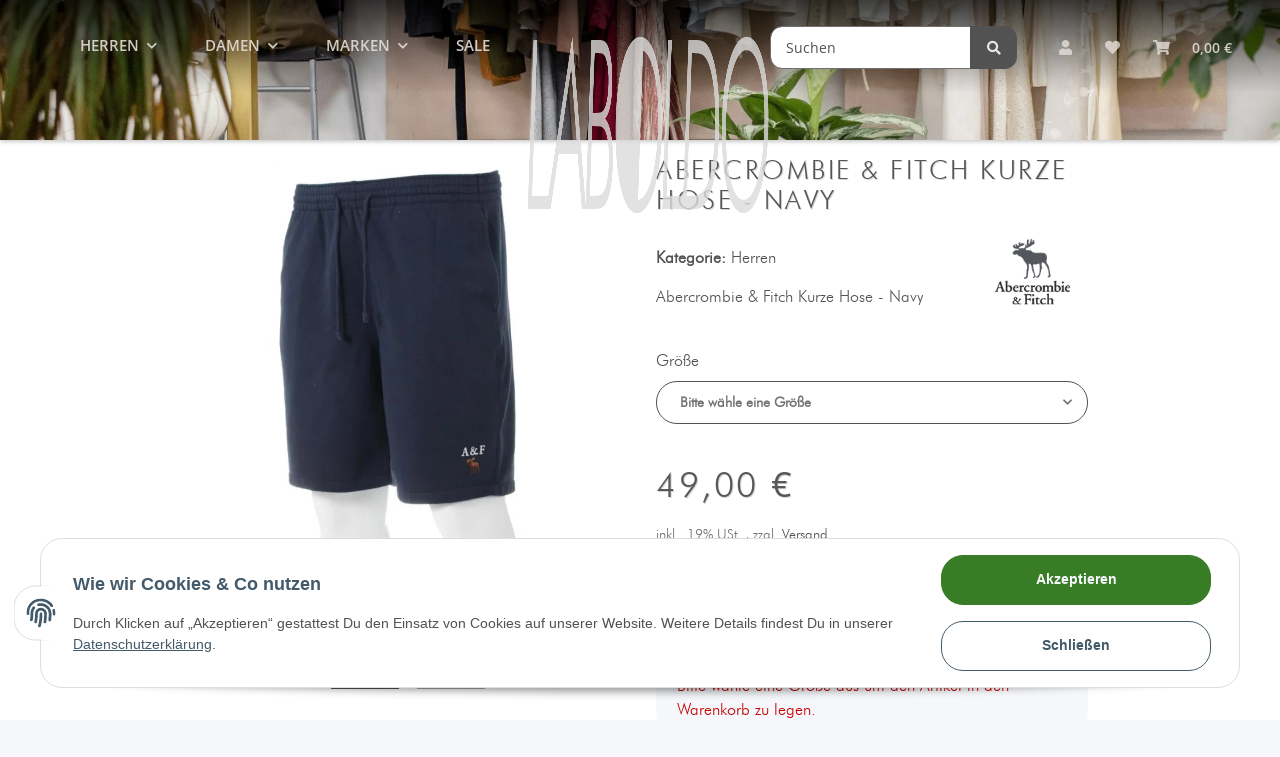

--- FILE ---
content_type: text/css; charset=utf-8
request_url: https://www.laboldo.de/asset/clear.css,plugin_css?v=1.1.2
body_size: 74286
content:
/*!
 * Font Awesome Free 5.15.4 by @fontawesome - https://fontawesome.com
 * License - https://fontawesome.com/license/free (Icons: CC BY 4.0, Fonts: SIL OFL 1.1, Code: MIT License)
 */
.fab,.far{font-weight:400}.custom-range,.custom-select,input[type=date].form-control,input[type=datetime-local].form-control,input[type=month].form-control,input[type=time].form-control{appearance:none}.dropdown-header,.dropdown-item,.input-group-text,.noUi-tooltip,.noUi-value,.progress-bar{white-space:nowrap}.noUi-target,.noUi-target *,.slick-slider{-webkit-touch-callout:none;-webkit-tap-highlight-color:transparent}.fa,.fab,.fad,.fal,.far,.fas,.slick-lightbox-close:before,body{-webkit-font-smoothing:antialiased;-moz-osx-font-smoothing:grayscale}.fa,.fab,.fad,.fal,.far,.fas{display:inline-block;font-style:normal;font-variant:normal;text-rendering:auto;line-height:1}.fa-lg{font-size:1.3333333333em;line-height:.75em;vertical-align:-.0667em}.fa-xs{font-size:.75em}.fa-sm{font-size:.875em}.fa-1x,.pass-percent,.pass-text{font-size:1em}.fa-2x,.fa-stack-2x{font-size:2em}.fa-3x{font-size:3em}.fa-4x{font-size:4em}.fa-5x{font-size:5em}.fa-6x,.krajee-default .file-other-icon{font-size:6em}.fa-7x{font-size:7em}.fa-8x{font-size:8em}.fa-9x{font-size:9em}.fa-10x{font-size:10em}.fa-fw{text-align:center;width:1.25em}.fa-ul{list-style-type:none;margin-left:2.5em;padding-left:0}#shop-nav .nav-link i,.banner,.bootstrap-select .dropdown-menu li,.btn-file,.carousel,.dropdown,.dropleft,.dropright,.dropup,.fa-ul>li,.file-caption,.file-input,.file-loading:before,.file-preview,.file-zoom-dialog .modal-dialog,.krajee-default .file-thumbnail-footer,.krajee-default.file-preview-frame,.label-slide .form-group:not(.exclude-from-label-slide):not(.checkbox),.nav-dividers .nav-item,.page-item,.productbox,.productbox-image,.productbox-inner,.stepper .step,.tab-navigation .nav-tabs,:not(.fading)>#consent-banner{position:relative}.fa-li{left:-2em;position:absolute;text-align:center;width:2em;line-height:inherit}.fa-border{border:.08em solid #eee;border-radius:.1em;padding:.2em .25em .15em}.fa-pull-left{float:left}.blog-details .blog-details-save .btn,.bootstrap-select.dropdown-menu-right,.bootstrap-select[class*=col-].dropdown-menu-right,.box-delete-button .remove,.comparelist-delete-all,.fa-pull-right,.krajee-default .file-footer-buttons,.navigation-arrows .btn,.row .bootstrap-.bootstrap-select.form-controlselect[class*=col-].dropdown-menu-right,.snippets-filter-item .snippets-filter-custom .badge,[dir=rtl] .slick-slide{float:right}.fa.fa-pull-left,.fab.fa-pull-left,.fal.fa-pull-left,.far.fa-pull-left,.fas.fa-pull-left{margin-right:.3em}.fa.fa-pull-right,.fab.fa-pull-right,.fal.fa-pull-right,.far.fa-pull-right,.fas.fa-pull-right{margin-left:.3em}.fa-spin{animation:2s linear infinite fa-spin}.fa-pulse{animation:1s steps(8) infinite fa-spin}@keyframes fa-spin{0%{transform:rotate(0)}100%{transform:rotate(360deg)}}.fa-rotate-90{transform:rotate(90deg)}#tabAccordion div[data-toggle=collapse][aria-expanded="1"] i.fa-chevron-down,#tabAccordion div[data-toggle=collapse][aria-expanded=true] i.fa-chevron-down,.btn[data-toggle=collapse][aria-expanded=true] i.fa-chevron-down,.dropdown-toggle[aria-expanded=true]:after,.fa-rotate-180,:not(.navbar-toggler)[data-toggle=collapse][aria-expanded=true]:after,a[data-toggle=collapse][aria-expanded=true] i.fa-chevron-down,aside .nav-panel .nav-link[aria-expanded=true] i.fa-chevron-down{transform:rotate(180deg)}.fa-rotate-270{transform:rotate(270deg)}.fa-flip-horizontal{transform:scale(-1,1)}.fa-flip-vertical{transform:scale(1,-1)}.fa-flip-both,.fa-flip-horizontal.fa-flip-vertical{transform:scale(-1,-1)}:root.custom-control-input:focus:not(:checked)~.custom-control-label:before .fa-flip-both,:root .fa-flip-horizontal,:root .fa-flip-vertical,:root .fa-rotate-180,:root .fa-rotate-270,:root .fa-rotate-90{filter:none}.fa-stack{display:inline-block;height:2em;line-height:2em;position:relative;vertical-align:middle;width:2.5em}.fa-stack-1x,.fa-stack-2x{left:0;position:absolute;text-align:center;width:100%}.fa-stack-1x,.smoothscroll-top i.fa{line-height:inherit}.btn-danger,.btn-danger:hover,.fa-inverse,.theme-bar .nivo-caption a:hover,.theme-dark .nivo-caption a:hover,.theme-default .nivo-caption a:hover,.theme-light .nivo-caption a:hover{color:#fff}.fa-500px:before{content:""}.fa-accessible-icon:before{content:""}.fa-accusoft:before{content:""}.fa-acquisitions-incorporated:before{content:""}.fa-ad:before{content:""}.fa-address-book:before{content:""}.fa-address-card:before{content:""}.fa-adjust:before{content:""}.fa-adn:before{content:""}.fa-adversal:before{content:""}.fa-affiliatetheme:before{content:""}.fa-air-freshener:before{content:""}.fa-airbnb:before{content:""}.fa-algolia:before{content:""}.fa-align-center:before{content:""}.fa-align-justify:before{content:""}.fa-align-left:before{content:""}.fa-align-right:before{content:""}.fa-alipay:before{content:""}.fa-allergies:before{content:""}.fa-amazon:before{content:""}.fa-amazon-pay:before{content:""}.fa-ambulance:before{content:""}.fa-american-sign-language-interpreting:before{content:""}.fa-amilia:before{content:""}.fa-anchor:before{content:""}.fa-android:before{content:""}.fa-angellist:before{content:""}.fa-angle-double-down:before{content:""}.fa-angle-double-left:before{content:""}.fa-angle-double-right:before{content:""}.fa-angle-double-up:before{content:""}.fa-angle-down:before{content:""}.fa-angle-left:before{content:""}.fa-angle-right:before{content:""}.fa-angle-up:before{content:""}.fa-angry:before{content:""}.fa-angrycreative:before{content:""}.fa-angular:before{content:""}.fa-ankh:before{content:""}.fa-app-store:before{content:""}.fa-app-store-ios:before{content:""}.fa-apper:before{content:""}.fa-apple:before{content:""}.fa-apple-alt:before{content:""}.fa-apple-pay:before{content:""}.fa-archive:before{content:""}.fa-archway:before{content:""}.fa-arrow-alt-circle-down:before{content:""}.fa-arrow-alt-circle-left:before{content:""}.fa-arrow-alt-circle-right:before{content:""}.fa-arrow-alt-circle-up:before{content:""}.fa-arrow-circle-down:before{content:""}.fa-arrow-circle-left:before{content:""}.fa-arrow-circle-right:before{content:""}.fa-arrow-circle-up:before{content:""}.fa-arrow-down:before{content:""}.fa-arrow-left:before{content:""}.fa-arrow-right:before{content:""}.fa-arrow-up:before{content:""}.fa-arrows-alt:before{content:""}.fa-arrows-alt-h:before{content:""}.fa-arrows-alt-v:before{content:""}.fa-artstation:before{content:""}.fa-assistive-listening-systems:before{content:""}.fa-asterisk:before{content:""}.fa-asymmetrik:before{content:""}.fa-at:before{content:""}.fa-atlas:before{content:""}.fa-atlassian:before{content:""}.fa-atom:before{content:""}.fa-audible:before{content:""}.fa-audio-description:before{content:""}.fa-autoprefixer:before{content:""}.fa-avianex:before{content:""}.fa-aviato:before{content:""}.fa-award:before{content:""}.fa-aws:before{content:""}.fa-baby:before{content:""}.fa-baby-carriage:before{content:""}.fa-backspace:before{content:""}.fa-backward:before{content:""}.fa-bacon:before{content:""}.fa-bacteria:before{content:""}.fa-bacterium:before{content:""}.fa-bahai:before{content:""}.fa-balance-scale:before{content:""}.fa-balance-scale-left:before{content:""}.fa-balance-scale-right:before{content:""}.fa-ban:before{content:""}.fa-band-aid:before{content:""}.fa-bandcamp:before{content:""}.fa-barcode:before{content:""}.fa-bars:before{content:""}.fa-baseball-ball:before{content:""}.fa-basketball-ball:before{content:""}.fa-bath:before{content:""}.fa-battery-empty:before{content:""}.fa-battery-full:before{content:""}.fa-battery-half:before{content:""}.fa-battery-quarter:before{content:""}.fa-battery-three-quarters:before{content:""}.fa-battle-net:before{content:""}.fa-bed:before{content:""}.fa-beer:before{content:""}.fa-behance:before{content:""}.fa-behance-square:before{content:""}.fa-bell:before{content:""}.fa-bell-slash:before{content:""}.fa-bezier-curve:before{content:""}.fa-bible:before{content:""}.fa-bicycle:before{content:""}.fa-biking:before{content:""}.fa-bimobject:before{content:""}.fa-binoculars:before{content:""}.fa-biohazard:before{content:""}.fa-birthday-cake:before{content:""}.fa-bitbucket:before{content:""}.fa-bitcoin:before{content:""}.fa-bity:before{content:""}.fa-black-tie:before{content:""}.fa-blackberry:before{content:""}.fa-blender:before{content:""}.fa-blender-phone:before{content:""}.fa-blind:before{content:""}.fa-blog:before{content:""}.fa-blogger:before{content:""}.fa-blogger-b:before{content:""}.fa-bluetooth:before{content:""}.fa-bluetooth-b:before{content:""}.fa-bold:before{content:""}.fa-bolt:before{content:""}.fa-bomb:before{content:""}.fa-bone:before{content:""}.fa-bong:before{content:""}.fa-book:before{content:""}.fa-book-dead:before{content:""}.fa-book-medical:before{content:""}.fa-book-open:before{content:""}.fa-book-reader:before{content:""}.fa-bookmark:before{content:""}.fa-bootstrap:before{content:""}.fa-border-all:before{content:""}.fa-border-none:before{content:""}.fa-border-style:before{content:""}.fa-bowling-ball:before{content:""}.fa-box:before{content:""}.fa-box-open:before{content:""}.fa-box-tissue:before{content:""}.fa-boxes:before{content:""}.fa-braille:before{content:""}.fa-brain:before{content:""}.fa-bread-slice:before{content:""}.fa-briefcase:before{content:""}.fa-briefcase-medical:before{content:""}.fa-broadcast-tower:before{content:""}.fa-broom:before{content:""}.fa-brush:before{content:""}.fa-btc:before{content:""}.fa-buffer:before{content:""}.fa-bug:before{content:""}.fa-building:before{content:""}.fa-bullhorn:before{content:""}.fa-bullseye:before{content:""}.fa-burn:before{content:""}.fa-buromobelexperte:before{content:""}.fa-bus:before{content:""}.fa-bus-alt:before{content:""}.fa-business-time:before{content:""}.fa-buy-n-large:before{content:""}.fa-buysellads:before{content:""}.fa-calculator:before{content:""}.fa-calendar:before{content:""}.fa-calendar-alt:before{content:""}.fa-calendar-check:before{content:""}.fa-calendar-day:before{content:""}.fa-calendar-minus:before{content:""}.fa-calendar-plus:before{content:""}.fa-calendar-times:before{content:""}.fa-calendar-week:before{content:""}.fa-camera:before{content:""}.fa-camera-retro:before{content:""}.fa-campground:before{content:""}.fa-canadian-maple-leaf:before{content:""}.fa-candy-cane:before{content:""}.fa-cannabis:before{content:""}.fa-capsules:before{content:""}.fa-car:before{content:""}.fa-car-alt:before{content:""}.fa-car-battery:before{content:""}.fa-car-crash:before{content:""}.fa-car-side:before{content:""}.fa-caravan:before{content:""}.fa-caret-down:before{content:""}.fa-caret-left:before{content:""}.fa-caret-right:before{content:""}.fa-caret-square-down:before{content:""}.fa-caret-square-left:before{content:""}.fa-caret-square-right:before{content:""}.fa-caret-square-up:before{content:""}.fa-caret-up:before{content:""}.fa-carrot:before{content:""}.fa-cart-arrow-down:before{content:""}.fa-cart-plus:before{content:""}.fa-cash-register:before{content:""}.fa-cat:before{content:""}.fa-cc-amazon-pay:before{content:""}.fa-cc-amex:before{content:""}.fa-cc-apple-pay:before{content:""}.fa-cc-diners-club:before{content:""}.fa-cc-discover:before{content:""}.fa-cc-jcb:before{content:""}.fa-cc-mastercard:before{content:""}.fa-cc-paypal:before{content:""}.fa-cc-stripe:before{content:""}.fa-cc-visa:before{content:""}.fa-centercode:before{content:""}.fa-centos:before{content:""}.fa-certificate:before{content:""}.fa-chair:before{content:""}.fa-chalkboard:before{content:""}.fa-chalkboard-teacher:before{content:""}.fa-charging-station:before{content:""}.fa-chart-area:before{content:""}.fa-chart-bar:before{content:""}.fa-chart-line:before{content:""}.fa-chart-pie:before{content:""}.fa-check:before{content:""}.fa-check-circle:before{content:""}.fa-check-double:before{content:""}.fa-check-square:before{content:""}.fa-cheese:before{content:""}.fa-chess:before{content:""}.fa-chess-bishop:before{content:""}.fa-chess-board:before{content:""}.fa-chess-king:before{content:""}.fa-chess-knight:before{content:""}.fa-chess-pawn:before{content:""}.fa-chess-queen:before{content:""}.fa-chess-rook:before{content:""}.fa-chevron-circle-down:before{content:""}.fa-chevron-circle-left:before{content:""}.fa-chevron-circle-right:before{content:""}.fa-chevron-circle-up:before{content:""}.fa-chevron-down:before{content:""}.fa-chevron-left:before{content:""}.fa-chevron-right:before{content:""}.fa-chevron-up:before{content:""}.fa-child:before{content:""}.fa-chrome:before{content:""}.fa-chromecast:before{content:""}.fa-church:before{content:""}.fa-circle:before{content:""}.fa-circle-notch:before{content:""}.fa-city:before{content:""}.fa-clinic-medical:before{content:""}.fa-clipboard:before{content:""}.fa-clipboard-check:before{content:""}.fa-clipboard-list:before{content:""}.fa-clock:before{content:""}.fa-clone:before{content:""}.fa-closed-captioning:before{content:""}.fa-cloud:before{content:""}.fa-cloud-download-alt:before{content:""}.fa-cloud-meatball:before{content:""}.fa-cloud-moon:before{content:""}.fa-cloud-moon-rain:before{content:""}.fa-cloud-rain:before{content:""}.fa-cloud-showers-heavy:before{content:""}.fa-cloud-sun:before{content:""}.fa-cloud-sun-rain:before{content:""}.fa-cloud-upload-alt:before{content:""}.fa-cloudflare:before{content:""}.fa-cloudscale:before{content:""}.fa-cloudsmith:before{content:""}.fa-cloudversify:before{content:""}.fa-cocktail:before{content:""}.fa-code:before{content:""}.fa-code-branch:before{content:""}.fa-codepen:before{content:""}.fa-codiepie:before{content:""}.fa-coffee:before{content:""}.fa-cog:before{content:""}.fa-cogs:before{content:""}.fa-coins:before{content:""}.fa-columns:before{content:""}.fa-comment:before{content:""}.fa-comment-alt:before{content:""}.fa-comment-dollar:before{content:""}.fa-comment-dots:before{content:""}.fa-comment-medical:before{content:""}.fa-comment-slash:before{content:""}.fa-comments:before{content:""}.fa-comments-dollar:before{content:""}.fa-compact-disc:before{content:""}.fa-compass:before{content:""}.fa-compress:before{content:""}.fa-compress-alt:before{content:""}.fa-compress-arrows-alt:before{content:""}.fa-concierge-bell:before{content:""}.fa-confluence:before{content:""}.fa-connectdevelop:before{content:""}.fa-contao:before{content:""}.fa-cookie:before{content:""}.fa-cookie-bite:before{content:""}.fa-copy:before{content:""}.fa-copyright:before{content:""}.fa-cotton-bureau:before{content:""}.fa-couch:before{content:""}.fa-cpanel:before{content:""}.fa-creative-commons:before{content:""}.fa-creative-commons-by:before{content:""}.fa-creative-commons-nc:before{content:""}.fa-creative-commons-nc-eu:before{content:""}.fa-creative-commons-nc-jp:before{content:""}.fa-creative-commons-nd:before{content:""}.fa-creative-commons-pd:before{content:""}.fa-creative-commons-pd-alt:before{content:""}.fa-creative-commons-remix:before{content:""}.fa-creative-commons-sa:before{content:""}.fa-creative-commons-sampling:before{content:""}.fa-creative-commons-sampling-plus:before{content:""}.fa-creative-commons-share:before{content:""}.fa-creative-commons-zero:before{content:""}.fa-credit-card:before{content:""}.fa-critical-role:before{content:""}.fa-crop:before{content:""}.fa-crop-alt:before{content:""}.fa-cross:before{content:""}.fa-crosshairs:before{content:""}.fa-crow:before{content:""}.fa-crown:before{content:""}.fa-crutch:before{content:""}.fa-css3:before{content:""}.fa-css3-alt:before{content:""}.fa-cube:before{content:""}.fa-cubes:before{content:""}.fa-cut:before{content:""}.fa-cuttlefish:before{content:""}.fa-d-and-d:before{content:""}.fa-d-and-d-beyond:before{content:""}.fa-dailymotion:before{content:""}.fa-dashcube:before{content:""}.fa-database:before{content:""}.fa-deaf:before{content:""}.fa-deezer:before{content:""}.fa-delicious:before{content:""}.fa-democrat:before{content:""}.fa-deploydog:before{content:""}.fa-deskpro:before{content:""}.fa-desktop:before{content:""}.fa-dev:before{content:""}.fa-deviantart:before{content:""}.fa-dharmachakra:before{content:""}.fa-dhl:before{content:""}.fa-diagnoses:before{content:""}.fa-diaspora:before{content:""}.fa-dice:before{content:""}.fa-dice-d20:before{content:""}.fa-dice-d6:before{content:""}.fa-dice-five:before{content:""}.fa-dice-four:before{content:""}.fa-dice-one:before{content:""}.fa-dice-six:before{content:""}.fa-dice-three:before{content:""}.fa-dice-two:before{content:""}.fa-digg:before{content:""}.fa-digital-ocean:before{content:""}.fa-digital-tachograph:before{content:""}.fa-directions:before{content:""}.fa-discord:before{content:""}.fa-discourse:before{content:""}.fa-disease:before{content:""}.fa-divide:before{content:""}.fa-dizzy:before{content:""}.fa-dna:before{content:""}.fa-dochub:before{content:""}.fa-docker:before{content:""}.fa-dog:before{content:""}.fa-dollar-sign:before{content:""}.fa-dolly:before{content:""}.fa-dolly-flatbed:before{content:""}.fa-donate:before{content:""}.fa-door-closed:before{content:""}.fa-door-open:before{content:""}.fa-dot-circle:before{content:""}.fa-dove:before{content:""}.fa-download:before{content:""}.fa-draft2digital:before{content:""}.fa-drafting-compass:before{content:""}.fa-dragon:before{content:""}.fa-draw-polygon:before{content:""}.fa-dribbble:before{content:""}.fa-dribbble-square:before{content:""}.fa-dropbox:before{content:""}.fa-drum:before{content:""}.fa-drum-steelpan:before{content:""}.fa-drumstick-bite:before{content:""}.fa-drupal:before{content:""}.fa-dumbbell:before{content:""}.fa-dumpster:before{content:""}.fa-dumpster-fire:before{content:""}.fa-dungeon:before{content:""}.fa-dyalog:before{content:""}.fa-earlybirds:before{content:""}.fa-ebay:before{content:""}.fa-edge:before{content:""}.fa-edge-legacy:before{content:""}.fa-edit:before{content:""}.fa-egg:before{content:""}.fa-eject:before{content:""}.fa-elementor:before{content:""}.fa-ellipsis-h:before{content:""}.fa-ellipsis-v:before{content:""}.fa-ello:before{content:""}.fa-ember:before{content:""}.fa-empire:before{content:""}.fa-envelope:before{content:""}.fa-envelope-open:before{content:""}.fa-envelope-open-text:before{content:""}.fa-envelope-square:before{content:""}.fa-envira:before{content:""}.fa-equals:before{content:""}.fa-eraser:before{content:""}.fa-erlang:before{content:""}.fa-ethereum:before{content:""}.fa-ethernet:before{content:""}.fa-etsy:before{content:""}.fa-euro-sign:before{content:""}.fa-evernote:before{content:""}.fa-exchange-alt:before{content:""}.fa-exclamation:before{content:""}.fa-exclamation-circle:before{content:""}.fa-exclamation-triangle:before{content:""}.fa-expand:before{content:""}.fa-expand-alt:before{content:""}.fa-expand-arrows-alt:before{content:""}.fa-expeditedssl:before{content:""}.fa-external-link-alt:before{content:""}.fa-external-link-square-alt:before{content:""}.fa-eye:before{content:""}.fa-eye-dropper:before{content:""}.fa-eye-slash:before{content:""}.fa-facebook:before{content:""}.fa-facebook-f:before{content:""}.fa-facebook-messenger:before{content:""}.fa-facebook-square:before{content:""}.fa-fan:before{content:""}.fa-fantasy-flight-games:before{content:""}.fa-fast-backward:before{content:""}.fa-fast-forward:before{content:""}.fa-faucet:before{content:""}.fa-fax:before{content:""}.fa-feather:before{content:""}.fa-feather-alt:before{content:""}.fa-fedex:before{content:""}.fa-fedora:before{content:""}.fa-female:before{content:""}.fa-fighter-jet:before{content:""}.fa-figma:before{content:""}.fa-file:before{content:""}.fa-file-alt:before{content:""}.fa-file-archive:before{content:""}.fa-file-audio:before{content:""}.fa-file-code:before{content:""}.fa-file-contract:before{content:""}.fa-file-csv:before{content:""}.fa-file-download:before{content:""}.fa-file-excel:before{content:""}.fa-file-export:before{content:""}.fa-file-image:before{content:""}.fa-file-import:before{content:""}.fa-file-invoice:before{content:""}.fa-file-invoice-dollar:before{content:""}.fa-file-medical:before{content:""}.fa-file-medical-alt:before{content:""}.fa-file-pdf:before{content:""}.fa-file-powerpoint:before{content:""}.fa-file-prescription:before{content:""}.fa-file-signature:before{content:""}.fa-file-upload:before{content:""}.fa-file-video:before{content:""}.fa-file-word:before{content:""}.fa-fill:before{content:""}.fa-fill-drip:before{content:""}.fa-film:before{content:""}.fa-filter:before{content:""}.fa-fingerprint:before{content:""}.fa-fire:before{content:""}.fa-fire-alt:before{content:""}.fa-fire-extinguisher:before{content:""}.fa-firefox:before{content:""}.fa-firefox-browser:before{content:""}.fa-first-aid:before{content:""}.fa-first-order:before{content:""}.fa-first-order-alt:before{content:""}.fa-firstdraft:before{content:""}.fa-fish:before{content:""}.fa-fist-raised:before{content:""}.fa-flag:before{content:""}.fa-flag-checkered:before{content:""}.fa-flag-usa:before{content:""}.fa-flask:before{content:""}.fa-flickr:before{content:""}.fa-flipboard:before{content:""}.fa-flushed:before{content:""}.fa-fly:before{content:""}.fa-folder:before{content:""}.fa-folder-minus:before{content:""}.fa-folder-open:before{content:""}.fa-folder-plus:before{content:""}.fa-font:before{content:""}.fa-font-awesome:before{content:""}.fa-font-awesome-alt:before{content:""}.fa-font-awesome-flag:before{content:""}.fa-font-awesome-logo-full:before{content:""}.fa-fonticons:before{content:""}.fa-fonticons-fi:before{content:""}.fa-football-ball:before{content:""}.fa-fort-awesome:before{content:""}.fa-fort-awesome-alt:before{content:""}.fa-forumbee:before{content:""}.fa-forward:before{content:""}.fa-foursquare:before{content:""}.fa-free-code-camp:before{content:""}.fa-freebsd:before{content:""}.fa-frog:before{content:""}.fa-frown:before{content:""}.fa-frown-open:before{content:""}.fa-fulcrum:before{content:""}.fa-funnel-dollar:before{content:""}.fa-futbol:before{content:""}.fa-galactic-republic:before{content:""}.fa-galactic-senate:before{content:""}.fa-gamepad:before{content:""}.fa-gas-pump:before{content:""}.fa-gavel:before{content:""}.fa-gem:before{content:""}.fa-genderless:before{content:""}.fa-get-pocket:before{content:""}.fa-gg:before{content:""}.fa-gg-circle:before{content:""}.fa-ghost:before{content:""}.fa-gift:before{content:""}.fa-gifts:before{content:""}.fa-git:before{content:""}.fa-git-alt:before{content:""}.fa-git-square:before{content:""}.fa-github:before{content:""}.fa-github-alt:before{content:""}.fa-github-square:before{content:""}.fa-gitkraken:before{content:""}.fa-gitlab:before{content:""}.fa-gitter:before{content:""}.fa-glass-cheers:before{content:""}.fa-glass-martini:before{content:""}.fa-glass-martini-alt:before{content:""}.fa-glass-whiskey:before{content:""}.fa-glasses:before{content:""}.fa-glide:before{content:""}.fa-glide-g:before{content:""}.fa-globe:before{content:""}.fa-globe-africa:before{content:""}.fa-globe-americas:before{content:""}.fa-globe-asia:before{content:""}.fa-globe-europe:before{content:""}.fa-gofore:before{content:""}.fa-golf-ball:before{content:""}.fa-goodreads:before{content:""}.fa-goodreads-g:before{content:""}.fa-google:before{content:""}.fa-google-drive:before{content:""}.fa-google-pay:before{content:""}.fa-google-play:before{content:""}.fa-google-plus:before{content:""}.fa-google-plus-g:before{content:""}.fa-google-plus-square:before{content:""}.fa-google-wallet:before{content:""}.fa-gopuram:before{content:""}.fa-graduation-cap:before{content:""}.fa-gratipay:before{content:""}.fa-grav:before{content:""}.fa-greater-than:before{content:""}.fa-greater-than-equal:before{content:""}.fa-grimace:before{content:""}.fa-grin:before{content:""}.fa-grin-alt:before{content:""}.fa-grin-beam:before{content:""}.fa-grin-beam-sweat:before{content:""}.fa-grin-hearts:before{content:""}.fa-grin-squint:before{content:""}.fa-grin-squint-tears:before{content:""}.fa-grin-stars:before{content:""}.fa-grin-tears:before{content:""}.fa-grin-tongue:before{content:""}.fa-grin-tongue-squint:before{content:""}.fa-grin-tongue-wink:before{content:""}.fa-grin-wink:before{content:""}.fa-grip-horizontal:before{content:""}.fa-grip-lines:before{content:""}.fa-grip-lines-vertical:before{content:""}.fa-grip-vertical:before{content:""}.fa-gripfire:before{content:""}.fa-grunt:before{content:""}.fa-guilded:before{content:""}.fa-guitar:before{content:""}.fa-gulp:before{content:""}.fa-h-square:before{content:""}.fa-hacker-news:before{content:""}.fa-hacker-news-square:before{content:""}.fa-hackerrank:before{content:""}.fa-hamburger:before{content:""}.fa-hammer:before{content:""}.fa-hamsa:before{content:""}.fa-hand-holding:before{content:""}.fa-hand-holding-heart:before{content:""}.fa-hand-holding-medical:before{content:""}.fa-hand-holding-usd:before{content:""}.fa-hand-holding-water:before{content:""}.fa-hand-lizard:before{content:""}.fa-hand-middle-finger:before{content:""}.fa-hand-paper:before{content:""}.fa-hand-peace:before{content:""}.fa-hand-point-down:before{content:""}.fa-hand-point-left:before{content:""}.fa-hand-point-right:before{content:""}.fa-hand-point-up:before{content:""}.fa-hand-pointer:before{content:""}.fa-hand-rock:before{content:""}.fa-hand-scissors:before{content:""}.fa-hand-sparkles:before{content:""}.fa-hand-spock:before{content:""}.fa-hands:before{content:""}.fa-hands-helping:before{content:""}.fa-hands-wash:before{content:""}.fa-handshake:before{content:""}.fa-handshake-alt-slash:before{content:""}.fa-handshake-slash:before{content:""}.fa-hanukiah:before{content:""}.fa-hard-hat:before{content:""}.fa-hashtag:before{content:""}.fa-hat-cowboy:before{content:""}.fa-hat-cowboy-side:before{content:""}.fa-hat-wizard:before{content:""}.fa-hdd:before{content:""}.fa-head-side-cough:before{content:""}.fa-head-side-cough-slash:before{content:""}.fa-head-side-mask:before{content:""}.fa-head-side-virus:before{content:""}.fa-heading:before{content:""}.fa-headphones:before{content:""}.fa-headphones-alt:before{content:""}.fa-headset:before{content:""}.fa-heart:before{content:""}.fa-heart-broken:before{content:""}.fa-heartbeat:before{content:""}.fa-helicopter:before{content:""}.fa-highlighter:before{content:""}.fa-hiking:before{content:""}.fa-hippo:before{content:""}.fa-hips:before{content:""}.fa-hire-a-helper:before{content:""}.fa-history:before{content:""}.fa-hive:before{content:""}.fa-hockey-puck:before{content:""}.fa-holly-berry:before{content:""}.fa-home:before{content:""}.fa-hooli:before{content:""}.fa-hornbill:before{content:""}.fa-horse:before{content:""}.fa-horse-head:before{content:""}.fa-hospital:before{content:""}.fa-hospital-alt:before{content:""}.fa-hospital-symbol:before{content:""}.fa-hospital-user:before{content:""}.fa-hot-tub:before{content:""}.fa-hotdog:before{content:""}.fa-hotel:before{content:""}.fa-hotjar:before{content:""}.fa-hourglass:before{content:""}.fa-hourglass-end:before{content:""}.fa-hourglass-half:before{content:""}.fa-hourglass-start:before{content:""}.fa-house-damage:before{content:""}.fa-house-user:before{content:""}.fa-houzz:before{content:""}.fa-hryvnia:before{content:""}.fa-html5:before{content:""}.fa-hubspot:before{content:""}.fa-i-cursor:before{content:""}.fa-ice-cream:before{content:""}.fa-icicles:before{content:""}.fa-icons:before{content:""}.fa-id-badge:before{content:""}.fa-id-card:before{content:""}.fa-id-card-alt:before{content:""}.fa-ideal:before{content:""}.fa-igloo:before{content:""}.fa-image:before{content:""}.fa-images:before{content:""}.fa-imdb:before{content:""}.fa-inbox:before{content:""}.fa-indent:before{content:""}.fa-industry:before{content:""}.fa-infinity:before{content:""}.fa-info:before{content:""}.fa-info-circle:before{content:""}.fa-innosoft:before{content:""}.fa-instagram:before{content:""}.fa-instagram-square:before{content:""}.fa-instalod:before{content:""}.fa-intercom:before{content:""}.fa-internet-explorer:before{content:""}.fa-invision:before{content:""}.fa-ioxhost:before{content:""}.fa-italic:before{content:""}.fa-itch-io:before{content:""}.fa-itunes:before{content:""}.fa-itunes-note:before{content:""}.fa-java:before{content:""}.fa-jedi:before{content:""}.fa-jedi-order:before{content:""}.fa-jenkins:before{content:""}.fa-jira:before{content:""}.fa-joget:before{content:""}.fa-joint:before{content:""}.fa-joomla:before{content:""}.fa-journal-whills:before{content:""}.fa-js:before{content:""}.fa-js-square:before{content:""}.fa-jsfiddle:before{content:""}.fa-kaaba:before{content:""}.fa-kaggle:before{content:""}.fa-key:before{content:""}.fa-keybase:before{content:""}.fa-keyboard:before{content:""}.fa-keycdn:before{content:""}.fa-khanda:before{content:""}.fa-kickstarter:before{content:""}.fa-kickstarter-k:before{content:""}.fa-kiss:before{content:""}.fa-kiss-beam:before{content:""}.fa-kiss-wink-heart:before{content:""}.fa-kiwi-bird:before{content:""}.fa-korvue:before{content:""}.fa-landmark:before{content:""}.fa-language:before{content:""}.fa-laptop:before{content:""}.fa-laptop-code:before{content:""}.fa-laptop-house:before{content:""}.fa-laptop-medical:before{content:""}.fa-laravel:before{content:""}.fa-lastfm:before{content:""}.fa-lastfm-square:before{content:""}.fa-laugh:before{content:""}.fa-laugh-beam:before{content:""}.fa-laugh-squint:before{content:""}.fa-laugh-wink:before{content:""}.fa-layer-group:before{content:""}.fa-leaf:before{content:""}.fa-leanpub:before{content:""}.fa-lemon:before{content:""}.fa-less:before{content:""}.fa-less-than:before{content:""}.fa-less-than-equal:before{content:""}.fa-level-down-alt:before{content:""}.fa-level-up-alt:before{content:""}.fa-life-ring:before{content:""}.fa-lightbulb:before{content:""}.fa-line:before{content:""}.fa-link:before{content:""}.fa-linkedin:before{content:""}.fa-linkedin-in:before{content:""}.fa-linode:before{content:""}.fa-linux:before{content:""}.fa-lira-sign:before{content:""}.fa-list:before{content:""}.fa-list-alt:before{content:""}.fa-list-ol:before{content:""}.fa-list-ul:before{content:""}.fa-location-arrow:before{content:""}.fa-lock:before{content:""}.fa-lock-open:before{content:""}.fa-long-arrow-alt-down:before{content:""}.fa-long-arrow-alt-left:before{content:""}.fa-long-arrow-alt-right:before{content:""}.fa-long-arrow-alt-up:before{content:""}.fa-low-vision:before{content:""}.fa-luggage-cart:before{content:""}.fa-lungs:before{content:""}.fa-lungs-virus:before{content:""}.fa-lyft:before{content:""}.fa-magento:before{content:""}.fa-magic:before{content:""}.fa-magnet:before{content:""}.fa-mail-bulk:before{content:""}.fa-mailchimp:before{content:""}.fa-male:before{content:""}.fa-mandalorian:before{content:""}.fa-map:before{content:""}.fa-map-marked:before{content:""}.fa-map-marked-alt:before{content:""}.fa-map-marker:before{content:""}.fa-map-marker-alt:before{content:""}.fa-map-pin:before{content:""}.fa-map-signs:before{content:""}.fa-markdown:before{content:""}.fa-marker:before{content:""}.fa-mars:before{content:""}.fa-mars-double:before{content:""}.fa-mars-stroke:before{content:""}.fa-mars-stroke-h:before{content:""}.fa-mars-stroke-v:before{content:""}.fa-mask:before{content:""}.fa-mastodon:before{content:""}.fa-maxcdn:before{content:""}.fa-mdb:before{content:""}.fa-medal:before{content:""}.fa-medapps:before{content:""}.fa-medium:before{content:""}.fa-medium-m:before{content:""}.fa-medkit:before{content:""}.fa-medrt:before{content:""}.fa-meetup:before{content:""}.fa-megaport:before{content:""}.fa-meh:before{content:""}.fa-meh-blank:before{content:""}.fa-meh-rolling-eyes:before{content:""}.fa-memory:before{content:""}.fa-mendeley:before{content:""}.fa-menorah:before{content:""}.fa-mercury:before{content:""}.fa-meteor:before{content:""}.fa-microblog:before{content:""}.fa-microchip:before{content:""}.fa-microphone:before{content:""}.fa-microphone-alt:before{content:""}.fa-microphone-alt-slash:before{content:""}.fa-microphone-slash:before{content:""}.fa-microscope:before{content:""}.fa-microsoft:before{content:""}.fa-minus:before,[data-toggle=collapse][aria-expanded=true] i.fa-plus:before{content:""}.fa-minus-circle:before{content:""}.fa-minus-square:before{content:""}.fa-mitten:before{content:""}.fa-mix:before{content:""}.fa-mixcloud:before{content:""}.fa-mixer:before{content:""}.fa-mizuni:before{content:""}.fa-mobile:before{content:""}.fa-mobile-alt:before{content:""}.fa-modx:before{content:""}.fa-monero:before{content:""}.fa-money-bill:before{content:""}.fa-money-bill-alt:before{content:""}.fa-money-bill-wave:before{content:""}.fa-money-bill-wave-alt:before{content:""}.fa-money-check:before{content:""}.fa-money-check-alt:before{content:""}.fa-monument:before{content:""}.fa-moon:before{content:""}.fa-mortar-pestle:before{content:""}.fa-mosque:before{content:""}.fa-motorcycle:before{content:""}.fa-mountain:before{content:""}.fa-mouse:before{content:""}.fa-mouse-pointer:before{content:""}.fa-mug-hot:before{content:""}.fa-music:before{content:""}.fa-napster:before{content:""}.fa-neos:before{content:""}.fa-network-wired:before{content:""}.fa-neuter:before{content:""}.fa-newspaper:before{content:""}.fa-nimblr:before{content:""}.fa-node:before{content:""}.fa-node-js:before{content:""}.fa-not-equal:before{content:""}.fa-notes-medical:before{content:""}.fa-npm:before{content:""}.fa-ns8:before{content:""}.fa-nutritionix:before{content:""}.fa-object-group:before{content:""}.fa-object-ungroup:before{content:""}.fa-octopus-deploy:before{content:""}.fa-odnoklassniki:before{content:""}.fa-odnoklassniki-square:before{content:""}.fa-oil-can:before{content:""}.fa-old-republic:before{content:""}.fa-om:before{content:""}.fa-opencart:before{content:""}.fa-openid:before{content:""}.fa-opera:before{content:""}.fa-optin-monster:before{content:""}.fa-orcid:before{content:""}.fa-osi:before{content:""}.fa-otter:before{content:""}.fa-outdent:before{content:""}.fa-page4:before{content:""}.fa-pagelines:before{content:""}.fa-pager:before{content:""}.fa-paint-brush:before{content:""}.fa-paint-roller:before{content:""}.fa-palette:before{content:""}.fa-palfed:before{content:""}.fa-pallet:before{content:""}.fa-paper-plane:before{content:""}.fa-paperclip:before{content:""}.fa-parachute-box:before{content:""}.fa-paragraph:before{content:""}.fa-parking:before{content:""}.fa-passport:before{content:""}.fa-pastafarianism:before{content:""}.fa-paste:before{content:""}.fa-patreon:before{content:""}.fa-pause:before{content:""}.fa-pause-circle:before{content:""}.fa-paw:before{content:""}.fa-paypal:before{content:""}.fa-peace:before{content:""}.fa-pen:before{content:""}.fa-pen-alt:before{content:""}.fa-pen-fancy:before{content:""}.fa-pen-nib:before{content:""}.fa-pen-square:before{content:""}.fa-pencil-alt:before{content:""}.fa-pencil-ruler:before{content:""}.fa-penny-arcade:before{content:""}.fa-people-arrows:before{content:""}.fa-people-carry:before{content:""}.fa-pepper-hot:before{content:""}.fa-perbyte:before{content:""}.fa-percent:before{content:""}.fa-percentage:before{content:""}.fa-periscope:before{content:""}.fa-person-booth:before{content:""}.fa-phabricator:before{content:""}.fa-phoenix-framework:before{content:""}.fa-phoenix-squadron:before{content:""}.fa-phone:before{content:""}.fa-phone-alt:before{content:""}.fa-phone-slash:before{content:""}.fa-phone-square:before{content:""}.fa-phone-square-alt:before{content:""}.fa-phone-volume:before{content:""}.fa-photo-video:before{content:""}.fa-php:before{content:""}.fa-pied-piper:before{content:""}.fa-pied-piper-alt:before{content:""}.fa-pied-piper-hat:before{content:""}.fa-pied-piper-pp:before{content:""}.fa-pied-piper-square:before{content:""}.fa-piggy-bank:before{content:""}.fa-pills:before{content:""}.fa-pinterest:before{content:""}.fa-pinterest-p:before{content:""}.fa-pinterest-square:before{content:""}.fa-pizza-slice:before{content:""}.fa-place-of-worship:before{content:""}.fa-plane:before{content:""}.fa-plane-arrival:before{content:""}.fa-plane-departure:before{content:""}.fa-plane-slash:before{content:""}.fa-play:before{content:""}.fa-play-circle:before{content:""}.fa-playstation:before{content:""}.fa-plug:before{content:""}.fa-plus:before{content:""}.fa-plus-circle:before{content:""}.fa-plus-square:before{content:""}.fa-podcast:before{content:""}.fa-poll:before{content:""}.fa-poll-h:before{content:""}.fa-poo:before{content:""}.fa-poo-storm:before{content:""}.fa-poop:before{content:""}.fa-portrait:before{content:""}.fa-pound-sign:before{content:""}.fa-power-off:before{content:""}.fa-pray:before{content:""}.fa-praying-hands:before{content:""}.fa-prescription:before{content:""}.fa-prescription-bottle:before{content:""}.fa-prescription-bottle-alt:before{content:""}.fa-print:before{content:""}.fa-procedures:before{content:""}.fa-product-hunt:before{content:""}.fa-project-diagram:before{content:""}.fa-pump-medical:before{content:""}.fa-pump-soap:before{content:""}.fa-pushed:before{content:""}.fa-puzzle-piece:before{content:""}.fa-python:before{content:""}.fa-qq:before{content:""}.fa-qrcode:before{content:""}.fa-question:before{content:""}.fa-question-circle:before{content:""}.fa-quidditch:before{content:""}.fa-quinscape:before{content:""}.fa-quora:before{content:""}.fa-quote-left:before{content:""}.fa-quote-right:before{content:""}.fa-quran:before{content:""}.fa-r-project:before{content:""}.fa-radiation:before{content:""}.fa-radiation-alt:before{content:""}.fa-rainbow:before{content:""}.fa-random:before{content:""}.fa-raspberry-pi:before{content:""}.fa-ravelry:before{content:""}.fa-react:before{content:""}.fa-reacteurope:before{content:""}.fa-readme:before{content:""}.fa-rebel:before{content:""}.fa-receipt:before{content:""}.fa-record-vinyl:before{content:""}.fa-recycle:before{content:""}.fa-red-river:before{content:""}.fa-reddit:before{content:""}.fa-reddit-alien:before{content:""}.fa-reddit-square:before{content:""}.fa-redhat:before{content:""}.fa-redo:before{content:""}.fa-redo-alt:before{content:""}.fa-registered:before{content:""}.fa-remove-format:before{content:""}.fa-renren:before{content:""}.fa-reply:before{content:""}.fa-reply-all:before{content:""}.fa-replyd:before{content:""}.fa-republican:before{content:""}.fa-researchgate:before{content:""}.fa-resolving:before{content:""}.fa-restroom:before{content:""}.fa-retweet:before{content:""}.fa-rev:before{content:""}.fa-ribbon:before{content:""}.fa-ring:before{content:""}.fa-road:before{content:""}.fa-robot:before{content:""}.fa-rocket:before{content:""}.fa-rocketchat:before{content:""}.fa-rockrms:before{content:""}.fa-route:before{content:""}.fa-rss:before{content:""}.fa-rss-square:before{content:""}.fa-ruble-sign:before{content:""}.fa-ruler:before{content:""}.fa-ruler-combined:before{content:""}.fa-ruler-horizontal:before{content:""}.fa-ruler-vertical:before{content:""}.fa-running:before{content:""}.fa-rupee-sign:before{content:""}.fa-rust:before{content:""}.fa-sad-cry:before{content:""}.fa-sad-tear:before{content:""}.fa-safari:before{content:""}.fa-salesforce:before{content:""}.fa-sass:before{content:""}.fa-satellite:before{content:""}.fa-satellite-dish:before{content:""}.fa-save:before{content:""}.fa-schlix:before{content:""}.fa-school:before{content:""}.fa-screwdriver:before{content:""}.fa-scribd:before{content:""}.fa-scroll:before{content:""}.fa-sd-card:before{content:""}.fa-search:before{content:""}.fa-search-dollar:before{content:""}.fa-search-location:before{content:""}.fa-search-minus:before{content:""}.fa-search-plus:before{content:""}.fa-searchengin:before{content:""}.fa-seedling:before{content:""}.fa-sellcast:before{content:""}.fa-sellsy:before{content:""}.fa-server:before{content:""}.fa-servicestack:before{content:""}.fa-shapes:before{content:""}.fa-share:before{content:""}.fa-share-alt:before{content:""}.fa-share-alt-square:before{content:""}.fa-share-square:before{content:""}.fa-shekel-sign:before{content:""}.fa-shield-alt:before{content:""}.fa-shield-virus:before{content:""}.fa-ship:before{content:""}.fa-shipping-fast:before{content:""}.fa-shirtsinbulk:before{content:""}.fa-shoe-prints:before{content:""}.fa-shopify:before{content:""}.fa-shopping-bag:before{content:""}.fa-shopping-basket:before{content:""}.fa-shopping-cart:before{content:""}.fa-shopware:before{content:""}.fa-shower:before{content:""}.fa-shuttle-van:before{content:""}.fa-sign:before{content:""}.fa-sign-in-alt:before{content:""}.fa-sign-language:before{content:""}.fa-sign-out-alt:before{content:""}.fa-signal:before{content:""}.fa-signature:before{content:""}.fa-sim-card:before{content:""}.fa-simplybuilt:before{content:""}.fa-sink:before{content:""}.fa-sistrix:before{content:""}.fa-sitemap:before{content:""}.fa-sith:before{content:""}.fa-skating:before{content:""}.fa-sketch:before{content:""}.fa-skiing:before{content:""}.fa-skiing-nordic:before{content:""}.fa-skull:before{content:""}.fa-skull-crossbones:before{content:""}.fa-skyatlas:before{content:""}.fa-skype:before{content:""}.fa-slack:before{content:""}.fa-slack-hash:before{content:""}.fa-slash:before{content:""}.fa-sleigh:before{content:""}.fa-sliders-h:before{content:""}.fa-slideshare:before{content:""}.fa-smile:before{content:""}.fa-smile-beam:before{content:""}.fa-smile-wink:before{content:""}.fa-smog:before{content:""}.fa-smoking:before{content:""}.fa-smoking-ban:before{content:""}.fa-sms:before{content:""}.fa-snapchat:before{content:""}.fa-snapchat-ghost:before{content:""}.fa-snapchat-square:before{content:""}.fa-snowboarding:before{content:""}.fa-snowflake:before{content:""}.fa-snowman:before{content:""}.fa-snowplow:before{content:""}.fa-soap:before{content:""}.fa-socks:before{content:""}.fa-solar-panel:before{content:""}.fa-sort:before{content:""}.fa-sort-alpha-down:before{content:""}.fa-sort-alpha-down-alt:before{content:""}.fa-sort-alpha-up:before{content:""}.fa-sort-alpha-up-alt:before{content:""}.fa-sort-amount-down:before{content:""}.fa-sort-amount-down-alt:before{content:""}.fa-sort-amount-up:before{content:""}.fa-sort-amount-up-alt:before{content:""}.fa-sort-down:before{content:""}.fa-sort-numeric-down:before{content:""}.fa-sort-numeric-down-alt:before{content:""}.fa-sort-numeric-up:before{content:""}.fa-sort-numeric-up-alt:before{content:""}.fa-sort-up:before{content:""}.fa-soundcloud:before{content:""}.fa-sourcetree:before{content:""}.fa-spa:before{content:""}.fa-space-shuttle:before{content:""}.fa-speakap:before{content:""}.fa-speaker-deck:before{content:""}.fa-spell-check:before{content:""}.fa-spider:before{content:""}.fa-spinner:before{content:""}.fa-splotch:before{content:""}.fa-spotify:before{content:""}.fa-spray-can:before{content:""}.fa-square:before{content:""}.fa-square-full:before{content:""}.fa-square-root-alt:before{content:""}.fa-squarespace:before{content:""}.fa-stack-exchange:before{content:""}.fa-stack-overflow:before{content:""}.fa-stackpath:before{content:""}.fa-stamp:before{content:""}.fa-star:before{content:""}.fa-star-and-crescent:before{content:""}.fa-star-half:before{content:""}.fa-star-half-alt:before{content:""}.fa-star-of-david:before{content:""}.fa-star-of-life:before{content:""}.fa-staylinked:before{content:""}.fa-steam:before{content:""}.fa-steam-square:before{content:""}.fa-steam-symbol:before{content:""}.fa-step-backward:before{content:""}.fa-step-forward:before{content:""}.fa-stethoscope:before{content:""}.fa-sticker-mule:before{content:""}.fa-sticky-note:before{content:""}.fa-stop:before{content:""}.fa-stop-circle:before{content:""}.fa-stopwatch:before{content:""}.fa-stopwatch-20:before{content:""}.fa-store:before{content:""}.fa-store-alt:before{content:""}.fa-store-alt-slash:before{content:""}.fa-store-slash:before{content:""}.fa-strava:before{content:""}.fa-stream:before{content:""}.fa-street-view:before{content:""}.fa-strikethrough:before{content:""}.fa-stripe:before{content:""}.fa-stripe-s:before{content:""}.fa-stroopwafel:before{content:""}.fa-studiovinari:before{content:""}.fa-stumbleupon:before{content:""}.fa-stumbleupon-circle:before{content:""}.fa-subscript:before{content:""}.fa-subway:before{content:""}.fa-suitcase:before{content:""}.fa-suitcase-rolling:before{content:""}.fa-sun:before{content:""}.fa-superpowers:before{content:""}.fa-superscript:before{content:""}.fa-supple:before{content:""}.fa-surprise:before{content:""}.fa-suse:before{content:""}.fa-swatchbook:before{content:""}.fa-swift:before{content:""}.fa-swimmer:before{content:""}.fa-swimming-pool:before{content:""}.fa-symfony:before{content:""}.fa-synagogue:before{content:""}.fa-sync:before{content:""}.fa-sync-alt:before{content:""}.fa-syringe:before{content:""}.fa-table:before{content:""}.fa-table-tennis:before{content:""}.fa-tablet:before{content:""}.fa-tablet-alt:before{content:""}.fa-tablets:before{content:""}.fa-tachometer-alt:before{content:""}.fa-tag:before{content:""}.fa-tags:before{content:""}.fa-tape:before{content:""}.fa-tasks:before{content:""}.fa-taxi:before{content:""}.fa-teamspeak:before{content:""}.fa-teeth:before{content:""}.fa-teeth-open:before{content:""}.fa-telegram:before{content:""}.fa-telegram-plane:before{content:""}.fa-temperature-high:before{content:""}.fa-temperature-low:before{content:""}.fa-tencent-weibo:before{content:""}.fa-tenge:before{content:""}.fa-terminal:before{content:""}.fa-text-height:before{content:""}.fa-text-width:before{content:""}.fa-th:before{content:""}.fa-th-large:before{content:""}.fa-th-list:before{content:""}.fa-the-red-yeti:before{content:""}.fa-theater-masks:before{content:""}.fa-themeco:before{content:""}.fa-themeisle:before{content:""}.fa-thermometer:before{content:""}.fa-thermometer-empty:before{content:""}.fa-thermometer-full:before{content:""}.fa-thermometer-half:before{content:""}.fa-thermometer-quarter:before{content:""}.fa-thermometer-three-quarters:before{content:""}.fa-think-peaks:before{content:""}.fa-thumbs-down:before{content:""}.fa-thumbs-up:before{content:""}.fa-thumbtack:before{content:""}.fa-ticket-alt:before{content:""}.fa-tiktok:before{content:""}.fa-times:before{content:""}.fa-times-circle:before{content:""}.fa-tint:before{content:""}.fa-tint-slash:before{content:""}.fa-tired:before{content:""}.fa-toggle-off:before{content:""}.fa-toggle-on:before{content:""}.fa-toilet:before{content:""}.fa-toilet-paper:before{content:""}.fa-toilet-paper-slash:before{content:""}.fa-toolbox:before{content:""}.fa-tools:before{content:""}.fa-tooth:before{content:""}.fa-torah:before{content:""}.fa-torii-gate:before{content:""}.fa-tractor:before{content:""}.fa-trade-federation:before{content:""}.fa-trademark:before{content:""}.fa-traffic-light:before{content:""}.fa-trailer:before{content:""}.fa-train:before{content:""}.fa-tram:before{content:""}.fa-transgender:before{content:""}.fa-transgender-alt:before{content:""}.fa-trash:before{content:""}.fa-trash-alt:before{content:""}.fa-trash-restore:before{content:""}.fa-trash-restore-alt:before{content:""}.fa-tree:before{content:""}.fa-trello:before{content:""}.fa-trophy:before{content:""}.fa-truck:before{content:""}.fa-truck-loading:before{content:""}.fa-truck-monster:before{content:""}.fa-truck-moving:before{content:""}.fa-truck-pickup:before{content:""}.fa-tshirt:before{content:""}.fa-tty:before{content:""}.fa-tumblr:before{content:""}.fa-tumblr-square:before{content:""}.fa-tv:before{content:""}.fa-twitch:before{content:""}.fa-twitter:before{content:""}.fa-twitter-square:before{content:""}.fa-typo3:before{content:""}.fa-uber:before{content:""}.fa-ubuntu:before{content:""}.fa-uikit:before{content:""}.fa-umbraco:before{content:""}.fa-umbrella:before{content:""}.fa-umbrella-beach:before{content:""}.fa-uncharted:before{content:""}.fa-underline:before{content:""}.fa-undo:before{content:""}.fa-undo-alt:before{content:""}.fa-uniregistry:before{content:""}.fa-unity:before{content:""}.fa-universal-access:before{content:""}.fa-university:before{content:""}.fa-unlink:before{content:""}.fa-unlock:before{content:""}.fa-unlock-alt:before{content:""}.fa-unsplash:before{content:""}.fa-untappd:before{content:""}.fa-upload:before{content:""}.fa-ups:before{content:""}.fa-usb:before{content:""}.fa-user:before{content:""}.fa-user-alt:before{content:""}.fa-user-alt-slash:before{content:""}.fa-user-astronaut:before{content:""}.fa-user-check:before{content:""}.fa-user-circle:before{content:""}.fa-user-clock:before{content:""}.fa-user-cog:before{content:""}.fa-user-edit:before{content:""}.fa-user-friends:before{content:""}.fa-user-graduate:before{content:""}.fa-user-injured:before{content:""}.fa-user-lock:before{content:""}.fa-user-md:before{content:""}.fa-user-minus:before{content:""}.fa-user-ninja:before{content:""}.fa-user-nurse:before{content:""}.fa-user-plus:before{content:""}.fa-user-secret:before{content:""}.fa-user-shield:before{content:""}.fa-user-slash:before{content:""}.fa-user-tag:before{content:""}.fa-user-tie:before{content:""}.fa-user-times:before{content:""}.fa-users:before{content:""}.fa-users-cog:before{content:""}.fa-users-slash:before{content:""}.fa-usps:before{content:""}.fa-ussunnah:before{content:""}.fa-utensil-spoon:before{content:""}.fa-utensils:before{content:""}.fa-vaadin:before{content:""}.fa-vector-square:before{content:""}.fa-venus:before{content:""}.fa-venus-double:before{content:""}.fa-venus-mars:before{content:""}.fa-vest:before{content:""}.fa-vest-patches:before{content:""}.fa-viacoin:before{content:""}.fa-viadeo:before{content:""}.fa-viadeo-square:before{content:""}.fa-vial:before{content:""}.fa-vials:before{content:""}.fa-viber:before{content:""}.fa-video:before{content:""}.fa-video-slash:before{content:""}.fa-vihara:before{content:""}.fa-vimeo:before{content:""}.fa-vimeo-square:before{content:""}.fa-vimeo-v:before{content:""}.fa-vine:before{content:""}.fa-virus:before{content:""}.fa-virus-slash:before{content:""}.fa-viruses:before{content:""}.fa-vk:before{content:""}.fa-vnv:before{content:""}.fa-voicemail:before{content:""}.fa-volleyball-ball:before{content:""}.fa-volume-down:before{content:""}.fa-volume-mute:before{content:""}.fa-volume-off:before{content:""}.fa-volume-up:before{content:""}.fa-vote-yea:before{content:""}.fa-vr-cardboard:before{content:""}.fa-vuejs:before{content:""}.fa-walking:before{content:""}.fa-wallet:before{content:""}.fa-warehouse:before{content:""}.fa-watchman-monitoring:before{content:""}.fa-water:before{content:""}.fa-wave-square:before{content:""}.fa-waze:before{content:""}.fa-weebly:before{content:""}.fa-weibo:before{content:""}.fa-weight:before{content:""}.fa-weight-hanging:before{content:""}.fa-weixin:before{content:""}.fa-whatsapp:before{content:""}.fa-whatsapp-square:before{content:""}.fa-wheelchair:before{content:""}.fa-whmcs:before{content:""}.fa-wifi:before{content:""}.fa-wikipedia-w:before{content:""}.fa-wind:before{content:""}.fa-window-close:before{content:""}.fa-window-maximize:before{content:""}.fa-window-minimize:before{content:""}.fa-window-restore:before{content:""}.fa-windows:before{content:""}.fa-wine-bottle:before{content:""}.fa-wine-glass:before{content:""}.fa-wine-glass-alt:before{content:""}.fa-wix:before{content:""}.fa-wizards-of-the-coast:before{content:""}.fa-wodu:before{content:""}.fa-wolf-pack-battalion:before{content:""}.fa-won-sign:before{content:""}.fa-wordpress:before{content:""}.fa-wordpress-simple:before{content:""}.fa-wpbeginner:before{content:""}.fa-wpexplorer:before{content:""}.fa-wpforms:before{content:""}.fa-wpressr:before{content:""}.fa-wrench:before{content:""}.fa-x-ray:before{content:""}.fa-xbox:before{content:""}.fa-xing:before{content:""}.fa-xing-square:before{content:""}.fa-y-combinator:before{content:""}.fa-yahoo:before{content:""}.fa-yammer:before{content:""}.fa-yandex:before{content:""}.fa-yandex-international:before{content:""}.fa-yarn:before{content:""}.fa-yelp:before{content:""}.fa-yen-sign:before{content:""}.fa-yin-yang:before{content:""}.fa-yoast:before{content:""}.fa-youtube:before{content:""}.fa-youtube-square:before{content:""}.fa-zhihu:before{content:""}#consent-manager ul li,.carousel-no-gutters,.dropdown-divider,.file-error-message pre,.file-error-message ul,.nivo-caption p,.productlist-page-nav .pagination,.sr-only-focusable:active,.sr-only-focusable:focus,.tt-dropdown-menu .tt-suggestion p,.tt-menu .tt-suggestion p{margin:0}
/*!
 * Font Awesome Free 5.15.4 by @fontawesome - https://fontawesome.com
 * License - https://fontawesome.com/license/free (Icons: CC BY 4.0, Fonts: SIL OFL 1.1, Code: MIT License)
 */
@font-face{font-family:"Font Awesome 5 Brands";font-style:normal;font-weight:400;font-display:block;src:url("/templates/laboldo/themes/base/fontawesome/webfonts/fa-brands-400.eot");src:url("/templates/laboldo/themes/base/fontawesome/webfonts/fa-brands-400.eot?#iefix") format("embedded-opentype"),url("/templates/laboldo/themes/base/fontawesome/webfonts/fa-brands-400.woff2") format("woff2"),url("/templates/laboldo/themes/base/fontawesome/webfonts/fa-brands-400.woff") format("woff"),url("/templates/laboldo/themes/base/fontawesome/webfonts/fa-brands-400.ttf") format("truetype"),url("/templates/laboldo/themes/base/fontawesome/webfonts/fa-brands-400.svg#fontawesome") format("svg")}.fab{font-family:"Font Awesome 5 Brands"}.fa,.far,.fas{font-family:"Font Awesome 5 Free"}
/*!
 * Font Awesome Free 5.15.4 by @fontawesome - https://fontawesome.com
 * License - https://fontawesome.com/license/free (Icons: CC BY 4.0, Fonts: SIL OFL 1.1, Code: MIT License)
 */
@font-face{font-family:"Font Awesome 5 Free";font-style:normal;font-weight:400;font-display:block;src:url("/templates/laboldo/themes/base/fontawesome/webfonts/fa-regular-400.eot");src:url("/templates/laboldo/themes/base/fontawesome/webfonts/fa-regular-400.eot?#iefix") format("embedded-opentype"),url("/templates/laboldo/themes/base/fontawesome/webfonts/fa-regular-400.woff2") format("woff2"),url("/templates/laboldo/themes/base/fontawesome/webfonts/fa-regular-400.woff") format("woff"),url("/templates/laboldo/themes/base/fontawesome/webfonts/fa-regular-400.ttf") format("truetype"),url("/templates/laboldo/themes/base/fontawesome/webfonts/fa-regular-400.svg#fontawesome") format("svg")}
/*!
 * Font Awesome Free 5.15.4 by @fontawesome - https://fontawesome.com
 * License - https://fontawesome.com/license/free (Icons: CC BY 4.0, Fonts: SIL OFL 1.1, Code: MIT License)
 */
@font-face{font-family:"Font Awesome 5 Free";font-style:normal;font-weight:900;font-display:block;src:url("/templates/laboldo/themes/base/fontawesome/webfonts/fa-solid-900.eot");src:url("/templates/laboldo/themes/base/fontawesome/webfonts/fa-solid-900.eot?#iefix") format("embedded-opentype"),url("/templates/laboldo/themes/base/fontawesome/webfonts/fa-solid-900.woff2") format("woff2"),url("/templates/laboldo/themes/base/fontawesome/webfonts/fa-solid-900.woff") format("woff"),url("/templates/laboldo/themes/base/fontawesome/webfonts/fa-solid-900.ttf") format("truetype"),url("/templates/laboldo/themes/base/fontawesome/webfonts/fa-solid-900.svg#fontawesome") format("svg")}.fa,.fas{font-weight:900}
/*! nouislider - 14.0.2 - 6/28/2019 */
.noUi-target,.noUi-target *{-webkit-user-select:none;-ms-touch-action:none;touch-action:none;-ms-user-select:none;-moz-user-select:none;user-select:none;-moz-box-sizing:border-box;box-sizing:border-box}.noUi-target{position:relative;direction:ltr;border-radius:4px;box-shadow:inset 0 1px 1px #f0f0f0,0 3px 6px -5px #bbb}.noUi-base,.noUi-connects{width:100%;height:100%;position:relative;z-index:1}.noUi-connect,.noUi-handle,.noUi-marker,.noUi-origin,.noUi-pips,.noUi-tooltip,.noUi-value{position:absolute}.noUi-connects{overflow:hidden;z-index:0}.noUi-connect,.noUi-origin{will-change:transform;z-index:1;top:0;left:0;-ms-transform-origin:0 0;-webkit-transform-origin:0 0;-webkit-transform-style:preserve-3d;transform-origin:0 0;transform-style:flat}.noUi-connect{height:100%;width:100%;background:#3fb8af}.noUi-origin{height:10%;width:10%}html:not([dir=rtl]) .noUi-horizontal .noUi-origin{left:auto;right:0}.noUi-vertical .noUi-origin{width:0}.noUi-horizontal .noUi-origin{height:0}.noUi-touch-area{height:100%;width:100%}.noUi-state-tap .noUi-connect,.noUi-state-tap .noUi-origin{-webkit-transition:transform .3s;transition:transform .3s}.noUi-state-drag *{cursor:inherit!important}.noUi-horizontal .noUi-handle{left:-17px}.noUi-vertical{width:18px}.noUi-vertical .noUi-handle{width:28px;height:34px;left:-6px;top:-17px}html:not([dir=rtl]) .noUi-horizontal .noUi-handle{left:auto}.noUi-connects{border-radius:3px}.noUi-draggable{cursor:ew-resize}.noUi-vertical .noUi-draggable{cursor:ns-resize}.noUi-handle{-webkit-backface-visibility:hidden;backface-visibility:hidden;border:1px solid #d9d9d9;border-radius:3px;background:#fff;cursor:default;box-shadow:inset 0 0 1px #fff,inset 0 1px 7px #ebebeb,0 3px 6px -3px #bbb}.noUi-active{box-shadow:inset 0 0 1px #fff,inset 0 1px 7px #ddd,0 3px 6px -3px #bbb}.form-control,.form-control:focus{box-shadow:inset 0 1px 1px rgba(0,0,0,.075)}.noUi-handle:after,.noUi-handle:before{content:"";display:block;position:absolute;height:14px;width:1px;background:#e8e7e6;left:14px;top:6px}.noUi-handle:after{left:17px}.noUi-vertical .noUi-handle:after,.noUi-vertical .noUi-handle:before{width:14px;height:1px;left:6px;top:14px}.noUi-vertical .noUi-handle:after{top:17px}[disabled] .noUi-connect{background:#b8b8b8}.bootstrap-select .dropdown-menu li.disabled a,.bootstrap-select.disabled,.bootstrap-select>.disabled,.list-group-wrapper.disabled,[disabled] .noUi-handle,[disabled].noUi-handle,[disabled].noUi-target{cursor:not-allowed}.noUi-pips,.noUi-pips *{-moz-box-sizing:border-box;box-sizing:border-box}.noUi-pips{color:#999}.noUi-value{text-align:center}.noUi-value-sub{color:#ccc;font-size:10px}.noUi-marker{background:#ccc}.noUi-marker-large,.noUi-marker-sub{background:#aaa}.noUi-pips-horizontal{padding:10px 0;height:80px;top:100%;left:0;width:100%}.noUi-value-horizontal{-webkit-transform:translate(-50%,50%);transform:translate(-50%,50%)}.noUi-rtl .noUi-value-horizontal{-webkit-transform:translate(50%,50%);transform:translate(50%,50%)}.noUi-marker-horizontal.noUi-marker{margin-left:-1px;width:2px;height:5px}.noUi-marker-horizontal.noUi-marker-sub{height:10px}.noUi-marker-horizontal.noUi-marker-large{height:15px}.noUi-pips-vertical{padding:0 10px;height:100%;top:0;left:100%}.noUi-value-vertical{-webkit-transform:translate(0,-50%);transform:translate(0,-50%);padding-left:25px}.noUi-rtl .noUi-value-vertical{-webkit-transform:translate(0,50%);transform:translate(0,50%)}.noUi-marker-vertical.noUi-marker{width:5px;height:2px;margin-top:-1px}.noUi-marker-vertical.noUi-marker-sub{width:10px}.noUi-marker-vertical.noUi-marker-large{width:15px}.noUi-tooltip{display:block;border:1px solid #d9d9d9;border-radius:3px;background:#fff;color:#000;padding:5px;text-align:center}.noUi-horizontal .noUi-tooltip{-webkit-transform:translate(-50%,0);transform:translate(-50%,0);left:50%;bottom:120%}.noUi-vertical .noUi-tooltip{-webkit-transform:translate(0,-50%);transform:translate(0,-50%);top:50%;right:120%}.slick-lightbox{position:fixed;top:0;left:0;z-index:9999;width:100%;height:100%;background:#000;-webkit-transition:opacity .5s;transition:opacity .5s}.slick-lightbox .slick-loading .slick-list{background-color:transparent}.slick-lightbox .slick-prev,.theme-default a.nivo-prevNav{left:15px}.slick-lightbox .slick-next{right:15px}.fade:not(.show),.modal-backdrop.fade,.slick-lightbox-hide{opacity:0}.slick-lightbox-hide-init{position:absolute;top:-9999px;opacity:0}.slick-lightbox-inner{position:fixed;top:0;left:0;width:100%;height:100%}.slick-lightbox-slick-item{text-align:center;overflow:hidden}.slick-lightbox-slick-item:before{content:"";display:inline-block;height:100%;vertical-align:middle;margin-right:-.25em}.slick-caption-bottom .slick-lightbox-slick-item .slick-lightbox-slick-item .slick-lightbox-slick-caption{position:absolute;bottom:0;left:0;text-align:center;width:100%;margin-bottom:20px}.slick-caption-dynamic .slick-lightbox-slick-item .slick-lightbox-slick-item .slick-lightbox-slick-caption{display:block;text-align:center}.slick-lightbox-slick-item-inner{display:inline-block;vertical-align:middle;max-width:90%;max-height:90%}.slick-lightbox-slick-img{margin:0 auto;display:block;max-width:90%;max-height:90%}.slick-lightbox-slick-caption{margin:10px 0 0;color:#fff}.blockquote,.table,hr{margin-bottom:1rem}.slick-lightbox-close{position:absolute;top:15px;right:15px;display:block;height:20px;width:20px;line-height:0;font-size:0;cursor:pointer;background:0 0;color:transparent;padding:0;border:none}.custom-range:focus,.dropdown-toggle:focus,.navbar-toggler.focus,.navbar-toggler:focus,.slick-arrow:focus,.slick-down:focus,.slick-lightbox-close:focus,.slick-list:focus,.slick-up:focus,:not(.navbar-toggler)[data-toggle=collapse]:focus,image:focus{outline:0}.slick-lightbox-close:before{font-family:slick;font-size:20px;line-height:1;color:#fff;opacity:.85;content:"×"}.display-1,.display-2,.display-3,.display-4{line-height:1.2}.pass-graybar{height:3px;background-color:#ccc;width:100%;position:relative}.pass-colorbar{height:3px;background-image:url(/templates/laboldo/js/password/passwordstrength.jpg);position:absolute;top:0;left:0}.pass-percent{margin-right:5px}.h1,.h2,.h3,.h4,.h5,.h6,.product-matrix .product-matrix-title,.sidepanel-left .box-normal .box-normal-link,h1,h2,h3,h4,h5,h6{margin-bottom:1rem;font-family:Montserrat,sans-serif;font-weight:400;line-height:1.2;color:#525252}.display-1,.display-2,.display-3,.display-4,.lead{font-weight:300}.h1,h1{font-size:1.875rem}.h2,.product-matrix .product-matrix-title,h2{font-size:1.5rem}.font-size-lg,.h3,.productbox-price,.sidepanel-left .box-normal .box-normal-link,h3{font-size:1rem}.font-size-base,.h4,.h5,.h6,.slick-arrow:after,h4,h5,h6{font-size:.875rem}.lead{font-size:1.09375rem}.display-1{font-size:6rem}.display-2{font-size:5.5rem}.display-3{font-size:4.5rem}.display-4{font-size:3.5rem}hr{margin-top:1rem;border:0;border-top:1px solid rgba(0,0,0,.1)}.small,small{font-size:80%;font-weight:400}.mark,mark{padding:.2em;background-color:#fcf8e3}.list-icons,.list-inline,.list-unstyled{padding-left:0;list-style:none}.bootstrap-select .dropdown-menu li a span.text,.file-caption.icon-visible .file-caption-icon,.list-inline-item,.price_wrapper .price,.snippets-author .snippets-author-link,.vat_info .shipping,.vat_info abbr{display:inline-block}.bs-popover-auto[x-placement^=left],.bs-popover-left,.cart-items-body .cart-items-delete .cart-items-delete-button>span,.icon-mr-2,.list-inline-item:not(:last-child),.order-details-date>span,.productlist-page-nav .result-option-wrapper,.snippets-filter-item-icon-right,.status-icon,.wishlist-button .wishlist-button-inner .wishlist-icon{margin-right:.5rem}.card>hr,.dropleft .dropdown-toggle-split:before,.tab-navigation .tab-drop .dropdown-toggle,.tab-navigation .tab-drop [data-toggle=collapse]:not(.navbar-toggler){margin-right:0}.initialism{font-size:90%;text-transform:uppercase}.blockquote{font-size:1.09375rem}.blockquote-footer{display:block;font-size:80%;color:#707070}.blockquote-footer:before{content:"— "}.table{width:100%;color:#525252}.table td,.table th{padding:.75rem;vertical-align:top;border-top:1px solid #ebebeb}.table thead th{vertical-align:bottom;border-bottom:2px solid #ebebeb}.table tbody+tbody{border-top:2px solid #ebebeb}.bootstrap-select.form-control-lg .dropdown-toggle,.bootstrap-select.form-control-lg [data-toggle=collapse]:not(.navbar-toggler),.table-sm td,.table-sm th{padding:.5rem 1rem}.table-bordered,.table-bordered td,.table-bordered th{border:1px solid #ebebeb}.table-bordered thead td,.table-bordered thead th{border-bottom-width:2px}.table-borderless tbody+tbody,.table-borderless td,.table-borderless th,.table-borderless thead th,.table-dark.table-bordered,.table-responsive>.table-bordered{border:0}.account-icon-dropdown .dropdown-footer,.badge-light,.form-counter .btn:hover,.product-matrix .matrix-list-wrapper>.matrix-list:nth-of-type(odd),.table-active,.table-active>td,.table-active>th,.table-striped tbody tr:nth-of-type(2n){background-color:#f5f7fa}.badge-gray-light,.table-hover tbody tr:hover{color:#525252;background-color:#f5f7fa}.table-primary,.table-primary>td,.table-primary>th{background-color:#fdedb8}.table-primary tbody+tbody,.table-primary td,.table-primary th,.table-primary thead th{border-color:#fbde7a}.table-hover .table-primary:hover,.table-hover .table-primary:hover>td,.table-hover .table-primary:hover>th{background-color:#fce79f}.table-dark,.table-dark>td,.table-dark>th,.table-gray-darker,.table-gray-darker>td,.table-gray-darker>th,.table-info,.table-info>td,.table-info>th,.table-secondary,.table-secondary>td,.table-secondary>th{background-color:#cfcfcf}.table-dark tbody+tbody,.table-dark td,.table-dark th,.table-dark thead th,.table-gray-darker tbody+tbody,.table-gray-darker td,.table-gray-darker th,.table-gray-darker thead th,.table-info tbody+tbody,.table-info td,.table-info th,.table-info thead th,.table-secondary tbody+tbody,.table-secondary td,.table-secondary th,.table-secondary thead th{border-color:#a5a5a5}.table-hover .table-dark:hover,.table-hover .table-dark:hover>td,.table-hover .table-dark:hover>th,.table-hover .table-gray-darker:hover,.table-hover .table-gray-darker:hover>td,.table-hover .table-gray-darker:hover>th,.table-hover .table-info:hover,.table-hover .table-info:hover>td,.table-hover .table-info:hover>th,.table-hover .table-secondary:hover,.table-hover .table-secondary:hover>td,.table-hover .table-secondary:hover>th{background-color:#c2c2c2}.table-success,.table-success>td,.table-success>th{background-color:#bfddc0}.table-success tbody+tbody,.table-success td,.table-success th,.table-success thead th{border-color:#89c18a}.table-hover .table-success:hover,.table-hover .table-success:hover>td,.table-hover .table-success:hover>th{background-color:#aed4b0}.table-warning,.table-warning>td,.table-warning>th{background-color:#fce2c6}.table-warning tbody+tbody,.table-warning td,.table-warning th,.table-warning thead th{border-color:#f9ca94}.table-hover .table-warning:hover,.table-hover .table-warning:hover>td,.table-hover .table-warning:hover>th{background-color:#fbd6ae}.table-danger,.table-danger>td,.table-danger>th{background-color:#ebb8b8}.table-danger tbody+tbody,.table-danger td,.table-danger th,.table-danger thead th{border-color:#db7a7a}.table-hover .table-danger:hover,.table-hover .table-danger:hover>td,.table-hover .table-danger:hover>th{background-color:#e5a4a4}.table-gray-light,.table-gray-light>td,.table-gray-light>th,.table-light,.table-light>td,.table-light>th{background-color:#fcfdfe}.table-gray-light tbody+tbody,.table-gray-light td,.table-gray-light th,.table-gray-light thead th,.table-light tbody+tbody,.table-light td,.table-light th,.table-light thead th{border-color:#fafbfc}.table-hover .table-gray-light:hover,.table-hover .table-gray-light:hover>td,.table-hover .table-gray-light:hover>th,.table-hover .table-light:hover,.table-hover .table-light:hover>td,.table-hover .table-light:hover>th{background-color:#e9f0f8}.table-gray,.table-gray>td,.table-gray>th{background-color:#d7d7d7}.table-gray tbody+tbody,.table-gray td,.table-gray th,.table-gray thead th{border-color:#b5b5b5}.table-hover .table-gray:hover,.table-hover .table-gray:hover>td,.table-hover .table-gray:hover>th{background-color:#cacaca}.table-gray-medium,.table-gray-medium>td,.table-gray-medium>th{background-color:#f9f9f9}.table-gray-medium tbody+tbody,.table-gray-medium td,.table-gray-medium th,.table-gray-medium thead th{border-color:#f5f5f5}.table-hover .table-gray-medium:hover,.table-hover .table-gray-medium:hover>td,.table-hover .table-gray-medium:hover>th{background-color:#ececec}.table-gray-dark,.table-gray-dark>td,.table-gray-dark>th{background-color:#e3e3e3}.table .thead-dark th,.table-dark{background-color:#343a40;color:#fff}.table-gray-dark tbody+tbody,.table-gray-dark td,.table-gray-dark th,.table-gray-dark thead th{border-color:#cbcbcb}.table-hover .table-gray-dark:hover,.table-hover .table-gray-dark:hover>td,.table-hover .table-gray-dark:hover>th{background-color:#d6d6d6}.table-hover .table-active:hover,.table-hover .table-active:hover>td,.table-hover .table-active:hover>th{background-color:#e4e9f2}.table .thead-dark th{border-color:#454d55}.table .thead-light th{color:#525252;background-color:#e9ecef;border-color:#ebebeb}.table-dark td,.table-dark th,.table-dark thead th{border-color:#454d55}.table-dark.table-hover tbody tr:hover{color:#fff;background-color:rgba(255,255,255,.075)}@media (max-width:575.98px){.table-responsive-sm{display:block;width:100%;overflow-x:auto;-webkit-overflow-scrolling:touch}.table-responsive-sm>.table-bordered{border:0}}.table-responsive{display:block;width:100%;overflow-x:auto;-webkit-overflow-scrolling:touch}.form-control{display:block;width:100%;height:calc(1.5em + 1.25rem + 2px);padding:.625rem .9375rem;font-size:.875rem;font-weight:400;line-height:1.5;color:#525252;background-color:#fff;background-clip:padding-box;border:1px solid #707070;border-radius:.125rem;transition:border-color .15s ease-in-out,box-shadow .15s ease-in-out}.form-control::-ms-expand{background-color:transparent;border:0}.form-control:focus{color:#525252;background-color:#fff;outline:0}.form-control::placeholder{color:#707070;opacity:1}.form-control:disabled,.form-control[readonly]{background-color:#e9ecef;opacity:1}select.form-control:-moz-focusring{color:transparent;text-shadow:0 0 0 #525252}select.form-control:focus::-ms-value{color:#525252;background-color:#fff}.btn-block,.form-control-file,.form-control-range{display:block;width:100%}.col-form-label{padding-top:calc(.625rem + 1px);padding-bottom:calc(.625rem + 1px);margin-bottom:0;font-size:inherit;line-height:1.5}.col-form-label-lg{padding-top:calc(.5rem + 1px);padding-bottom:calc(.5rem + 1px);font-size:1rem;line-height:1.5}.col-form-label-sm{padding-top:calc(.375rem + 1px);padding-bottom:calc(.375rem + 1px);font-size:.875rem;line-height:1.5}.form-control-plaintext{display:block;width:100%;padding:.625rem 0;margin-bottom:0;font-size:.875rem;line-height:1.5;color:#525252;background-color:transparent;border:solid transparent;border-width:1px 0}.form-control-lg,.form-control-sm{line-height:1.5;border-radius:.125rem}.download-item,.form-control-plaintext.form-control-lg,.form-control-plaintext.form-control-sm,.modal-content .container{padding-right:0;padding-left:0}.form-control-sm{height:calc(1.5em + .75rem + 2px);padding:.375rem .5rem;font-size:.875rem}.form-control-lg{height:calc(1.5em + 1rem + 2px);padding:.5rem 1rem;font-size:1rem}#productImagesModal .modal-dialog,select.form-control[multiple],select.form-control[size],textarea.form-control{height:auto}#product-offer .product-info .shortdesc,#pushed-success .continue-shopping,#pushed-success .pushed-success-image-wrapper,#pushed-success .square-image .image,#reviews-list .review,#reviews-overview .card,#tab-downloads .card,#tabAccordion>.card,.account-feedback,.account-orders-item,.basket .basket-heading,.basket-form-inline .col:first-child,.box-last-seen .box-last-seen-item,.button-row-mb,.card-deck .card,.card-group>.card,.cart-dropdown .cart-dropdown-next,.cfg-group .group-description,.cfg-group .group-description img,.checkout-additional-payment,.checkout-confirmation .card,.checkout-existing-customer,.checkout-payment-method,.checkout-payment-options,.checkout-shipping-form .checkout-shipping-form-change,.checkout-shipping-form .checkout-shipping-form-options,.checkout-shipping-form .checkout-shipping-form-packaging,.form-group,.item-delivery-status,.item-list-price,.link-content,.maintenance-main-wrapper .maintenance-main-item,.media .card,.order-details,.pagination-wrapper .pagination-selects .pagination-selects-entries,.payment-method-inner,.price-range-inputs .input-group,.productbox-row .productbox-title,.productbox-variations,.productlist-page-nav .displayoptions,.register-form-account .register-form-account-password,.register-form-account .register-form-account-repeat,.register-form-account .register-form-account-unreg,.reviews-mosthelpful,.selection-wizard-wrapper .selection-wizard-question .selection-wizard-question-item,.shipping-order-modal .shipping-order-modal-mb,.snippets-wishlist .wishlist-collapse,.tabs,.upload-scheme-cart .upload-scheme-cart-upload,aside h4{margin-bottom:1rem}.form-text{display:block;margin-top:.25rem}.form-row{display:flex;flex-wrap:wrap;margin-right:-5px;margin-left:-5px}.form-row>.col,.form-row>[class*=col-]{padding-right:5px;padding-left:5px}.form-check{position:relative;display:block;padding-left:1.25rem}.form-check-input{position:absolute;margin-top:.3rem;margin-left:-1.25rem}#configuration-table .vat_info,.bootstrap-select>.bs-placeholder:not(.navbar-toggler)[data-toggle=collapse],.bootstrap-select>.bs-placeholder:not(.navbar-toggler)[data-toggle=collapse]:active,.bootstrap-select>.bs-placeholder:not(.navbar-toggler)[data-toggle=collapse]:focus,.bootstrap-select>.bs-placeholder:not(.navbar-toggler)[data-toggle=collapse]:hover,.bootstrap-select>.dropdown-toggle.bs-placeholder,.bootstrap-select>.dropdown-toggle.bs-placeholder:active,.bootstrap-select>.dropdown-toggle.bs-placeholder:focus,.bootstrap-select>.dropdown-toggle.bs-placeholder:hover,.box-link-wrapper i.snippets-filter-item-icon-right,.cart-dropdown-shipping-notice,.custom-control-input:disabled~.custom-control-label,.custom-control-input[disabled]~.custom-control-label,.form-check-input:disabled~.form-check-label,.form-check-input[disabled]~.form-check-label,.text-muted-util,.vat_info{color:#707070}#cfg-container .cfg-group .hr-sect,#consent-manager p:last-child,#footer .newsletter-footer .newsletter-email-wrapper,#image_wrapper .product-thumbnails .square-image,#image_wrapper.fullscreen #gallery,.btn-group-toggle>.btn,.btn-group-toggle>.btn-group>.btn,.card-text:last-child,.checkout-confirmation .card .checkout-confirmation-heading,.customer-login-buttons,.delivery-status .list-icons,.delivery-status .list-unstyled,.form-check-label,.form-group .bootstrap-select,.form-horizontal .bootstrap-select,.form-inline .bootstrap-select,.formrow-small dd,.item-slider.productbox-image,.productbox-sidebar .productbox-image,.productbox-sidebar .productbox-title,.productlist-applied-filter.productlist-applied-filter-top,.selection-wizard-wrapper .selection-wizard-desc,.table-vertical-middle,.variations-list{margin-bottom:0}.form-check-inline{display:inline-flex;align-items:center;padding-left:0;margin-right:.75rem}.invalid-tooltip,.valid-tooltip{position:absolute;z-index:5;display:none;max-width:100%;padding:.25rem .5rem;border-radius:.125rem;line-height:1.5;left:0;top:100%}.form-check-inline .form-check-input{position:static;margin-top:0;margin-right:.3125rem;margin-left:0}.valid-feedback{display:none;width:100%;margin-top:.25rem;font-size:80%;color:#1c871e}.valid-tooltip{margin-top:.1rem;font-size:.75rem;color:#f5f7fa;background-color:rgba(28,135,30,.9)}.form-row>.col>.invalid-tooltip,.form-row>.col>.valid-tooltip,.form-row>[class*=col-]>.invalid-tooltip,.form-row>[class*=col-]>.valid-tooltip{left:5px}.is-valid~.valid-feedback,.is-valid~.valid-tooltip,.was-validated :valid~.valid-feedback,.was-validated :valid~.valid-tooltip{display:block}.form-control.is-valid,.was-validated .form-control:valid{border-color:#1c871e;padding-right:calc(1.5em + 1.25rem)!important;background-image:url("data:image/svg+xml,%3csvg xmlns='http://www.w3.org/2000/svg' width='8' height='8' viewBox='0 0 8 8'%3e%3cpath fill='%231C871E' d='M2.3 6.73L.6 4.53c-.4-1.04.46-1.4 1.1-.8l1.1 1.4 3.4-3.8c.6-.63 1.6-.27 1.2.7l-4 4.6c-.43.5-.8.4-1.1.1z'/%3e%3c/svg%3e");background-repeat:no-repeat;background-position:right calc(.375em + .3125rem) center;background-size:calc(.75em + .625rem) calc(.75em + .625rem)}.form-control.is-valid:focus,.was-validated .form-control:valid:focus{border-color:#1c871e;box-shadow:0 0 0 .2rem rgba(28,135,30,.25)}.was-validated select.form-control:valid,select.form-control.is-valid{padding-right:3.75rem!important;background-position:right 1.875rem center}.was-validated textarea.form-control:valid,textarea.form-control.is-valid{padding-right:calc(1.5em + 1.25rem);background-position:top calc(.375em + .3125rem) right calc(.375em + .3125rem)}.custom-select.is-valid,.was-validated .custom-select:valid{border-color:#1c871e;padding-right:calc(.75em + 3.75rem)!important;background:url("data:image/svg+xml,%3Csvg xmlns='http://www.w3.org/2000/svg' viewBox='0 0 32 32' fill='%23707070' x='0px' y='0px' style='enable-background:new 0 0 32 32;' xml:space='preserve'%3E%3Cpolygon  points='16,18.2 11.8,14.6 12.4,13.8 16,16.8 19.6,13.8 20.2,14.6 '/%3E%3C/svg%3E") right center/auto 100% no-repeat,url("data:image/svg+xml,%3csvg xmlns='http://www.w3.org/2000/svg' width='8' height='8' viewBox='0 0 8 8'%3e%3cpath fill='%231C871E' d='M2.3 6.73L.6 4.53c-.4-1.04.46-1.4 1.1-.8l1.1 1.4 3.4-3.8c.6-.63 1.6-.27 1.2.7l-4 4.6c-.43.5-.8.4-1.1.1z'/%3e%3c/svg%3e") center right 2.8125rem/calc(.75em + .625rem) calc(.75em + .625rem) no-repeat #fff}.custom-select.is-valid:focus,.was-validated .custom-select:valid:focus{border-color:#1c871e;box-shadow:0 0 0 .2rem rgba(28,135,30,.25)}.form-check-input.is-valid~.form-check-label,.was-validated .form-check-input:valid~.form-check-label{color:#1c871e}.form-check-input.is-valid~.valid-feedback,.form-check-input.is-valid~.valid-tooltip,.was-validated .form-check-input:valid~.valid-feedback,.was-validated .form-check-input:valid~.valid-tooltip{display:block}.custom-control-input.is-valid~.custom-control-label,.was-validated .custom-control-input:valid~.custom-control-label{color:#1c871e}.custom-control-input.is-valid~.custom-control-label:before,.was-validated .custom-control-input:valid~.custom-control-label:before{border-color:#1c871e}.custom-control-input.is-valid:checked~.custom-control-label:before,.was-validated .custom-control-input:valid:checked~.custom-control-label:before{border-color:#25b127;background-color:#25b127}.custom-control-input.is-valid:focus~.custom-control-label:before,.was-validated .custom-control-input:valid:focus~.custom-control-label:before{box-shadow:0 0 0 .2rem rgba(28,135,30,.25)}.custom-control-input.is-valid:focus:not(:checked)~.custom-control-label:before,.was-validated .custom-control-input:valid:focus:not(:checked)~.custom-control-label:before{border-color:#1c871e}.custom-file-input.is-valid~.custom-file-label,.was-validated .custom-file-input:valid~.custom-file-label{border-color:#1c871e}.custom-file-input.is-valid:focus~.custom-file-label,.was-validated .custom-file-input:valid:focus~.custom-file-label{border-color:#1c871e;box-shadow:0 0 0 .2rem rgba(28,135,30,.25)}.invalid-feedback{display:none;width:100%;margin-top:.25rem;font-size:80%;color:#b90000}.invalid-tooltip{margin-top:.1rem;font-size:.75rem;color:#f5f7fa;background-color:rgba(185,0,0,.9)}.is-invalid~.invalid-feedback,.is-invalid~.invalid-tooltip,.was-validated :invalid~.invalid-feedback,.was-validated :invalid~.invalid-tooltip{display:block}.form-control.is-invalid,.was-validated .form-control:invalid{border-color:#b90000;padding-right:calc(1.5em + 1.25rem)!important;background-image:url("data:image/svg+xml,%3csvg xmlns='http://www.w3.org/2000/svg' width='12' height='12' fill='none' stroke='%23b90000' viewBox='0 0 12 12'%3e%3ccircle cx='6' cy='6' r='4.5'/%3e%3cpath stroke-linejoin='round' d='M5.8 3.6h.4L6 6.5z'/%3e%3ccircle cx='6' cy='8.2' r='.6' fill='%23b90000' stroke='none'/%3e%3c/svg%3e");background-repeat:no-repeat;background-position:right calc(.375em + .3125rem) center;background-size:calc(.75em + .625rem) calc(.75em + .625rem)}.form-control.is-invalid:focus,.was-validated .form-control:invalid:focus{border-color:#b90000;box-shadow:0 0 0 .2rem rgba(185,0,0,.25)}.was-validated select.form-control:invalid,select.form-control.is-invalid{padding-right:3.75rem!important;background-position:right 1.875rem center}.was-validated textarea.form-control:invalid,textarea.form-control.is-invalid{padding-right:calc(1.5em + 1.25rem);background-position:top calc(.375em + .3125rem) right calc(.375em + .3125rem)}.custom-select.is-invalid,.was-validated .custom-select:invalid{border-color:#b90000;padding-right:calc(.75em + 3.75rem)!important;background:url("data:image/svg+xml,%3Csvg xmlns='http://www.w3.org/2000/svg' viewBox='0 0 32 32' fill='%23707070' x='0px' y='0px' style='enable-background:new 0 0 32 32;' xml:space='preserve'%3E%3Cpolygon  points='16,18.2 11.8,14.6 12.4,13.8 16,16.8 19.6,13.8 20.2,14.6 '/%3E%3C/svg%3E") right center/auto 100% no-repeat,url("data:image/svg+xml,%3csvg xmlns='http://www.w3.org/2000/svg' width='12' height='12' fill='none' stroke='%23b90000' viewBox='0 0 12 12'%3e%3ccircle cx='6' cy='6' r='4.5'/%3e%3cpath stroke-linejoin='round' d='M5.8 3.6h.4L6 6.5z'/%3e%3ccircle cx='6' cy='8.2' r='.6' fill='%23b90000' stroke='none'/%3e%3c/svg%3e") center right 2.8125rem/calc(.75em + .625rem) calc(.75em + .625rem) no-repeat #fff}.custom-select.is-invalid:focus,.was-validated .custom-select:invalid:focus{border-color:#b90000;box-shadow:0 0 0 .2rem rgba(185,0,0,.25)}.form-check-input.is-invalid~.form-check-label,.was-validated .form-check-input:invalid~.form-check-label{color:#b90000}.form-check-input.is-invalid~.invalid-feedback,.form-check-input.is-invalid~.invalid-tooltip,.was-validated .form-check-input:invalid~.invalid-feedback,.was-validated .form-check-input:invalid~.invalid-tooltip{display:block}.custom-control-input.is-invalid~.custom-control-label,.was-validated .custom-control-input:invalid~.custom-control-label{color:#b90000}.custom-control-input.is-invalid~.custom-control-label:before,.was-validated .custom-control-input:invalid~.custom-control-label:before{border-color:#b90000}.custom-control-input.is-invalid:checked~.custom-control-label:before,.was-validated .custom-control-input:invalid:checked~.custom-control-label:before{border-color:#ec0000;background-color:#ec0000}.custom-checkbox .custom-control-input:disabled:checked~.custom-control-label:before,.custom-radio .custom-control-input:disabled:checked~.custom-control-label:before,.custom-switch .custom-control-input:disabled:checked~.custom-control-label:before{background-color:rgba(248,191,0,.5)}.custom-control-input.is-invalid:focus~.custom-control-label:before,.was-validated .custom-control-input:invalid:focus~.custom-control-label:before{box-shadow:0 0 0 .2rem rgba(185,0,0,.25)}.custom-control-input.is-invalid:focus:not(:checked)~.custom-control-label:before,.was-validated .custom-control-input:invalid:focus:not(:checked)~.custom-control-label:before{border-color:#b90000}.custom-file-input.is-invalid~.custom-file-label,.was-validated .custom-file-input:invalid~.custom-file-label{border-color:#b90000}.custom-file-input.is-invalid:focus~.custom-file-label,.was-validated .custom-file-input:invalid:focus~.custom-file-label{border-color:#b90000;box-shadow:0 0 0 .2rem rgba(185,0,0,.25)}.form-inline{display:flex;flex-flow:row wrap;align-items:center}#cfg-container .cfg-group .custom-control-inline,#cfg-container .cfg-group .custom-control-inline .custom-control-label,#login-dropdown a:focus:before,#login-dropdown a:hover:before,.attr-characteristica:focus:before,.attr-characteristica:hover:before,.banner .img-fluid,.bootstrap-select[class*=col-] .dropdown-toggle,.bootstrap-select[class*=col-] [data-toggle=collapse]:not(.navbar-toggler),.bs-donebutton .btn-group button,.btn-group-vertical>.btn,.btn-group-vertical>.btn-group,.carousel:not(.slick-initialized).slick-lazy>div,.consent-btn-block,.content-wrapper a:focus:before,.content-wrapper a:hover:before,.dropdown-full-width .dropdown-menu,.evo-slider .slick-slide .img-fluid,.file-caption-main,.file-zoom-content>.file-object.type-default,.file-zoom-content>.file-object.type-html,.file-zoom-content>.file-object.type-pdf,.file-zoom-content>.file-object.type-text,.form-inline .bootstrap-select .form-control,.form-inline .form-check,.product-detail .product-thumbnails-wrapper .product-thumbnails .slick-list,.productlist-filter-categories>.nav-item>.nav-link.active:before,.snippets-filter-show-all,.swatches-image .square-image .inner img,.tab-navigation .nav-link.active:after,.tab-navigation .nav-link:hover:after,.theme-bar .nivo-controlNav.nivo-thumbs-enabled,.theme-default .nivo-controlNav.nivo-thumbs-enabled,.w-100-util,:not(.input-group)>.bootstrap-select.form-control:not([class*=col-]),a.nice-deco:focus:before,a.nice-deco:hover:before,input[type=button].btn-block,input[type=reset].btn-block,input[type=submit].btn-block{width:100%}.btn{display:inline-block;font-weight:600;color:#525252;text-align:center;vertical-align:middle;user-select:none;background-color:transparent;border:1px solid transparent;padding:.625rem .9375rem;font-size:.875rem;line-height:1.5;border-radius:.125rem;transition:color .15s ease-in-out,background-color .15s ease-in-out,border-color .15s ease-in-out,box-shadow .15s ease-in-out}.btn:hover{color:#525252;text-decoration:none}.btn.focus,.btn:focus{outline:0;box-shadow:none}.btn.disabled,.btn:disabled,.krajee-default .file-preview-error{opacity:.65;box-shadow:none}#filter-checkboxes .custom-checkbox :after,#filter-checkboxes .custom-checkbox label,#image_wrapper.fullscreen #gallery .product-image,.alert-dismissible .close:hover,.box-categories .nav-link,.btn:not(:disabled):not(.disabled),.clickable .file-drop-zone-title,.close:hover,.cursor-pointer,.file-preview .clickable,.freegift label,.nivo-controlNav a{cursor:pointer}.btn-group.show .btn-link:not(.navbar-toggler)[data-toggle=collapse],.btn-group.show .dropdown-toggle,.btn-group.show .dropdown-toggle.btn-link,.btn-group.show [data-toggle=collapse]:not(.navbar-toggler),.btn:not(:disabled):not(.disabled).active,.btn:not(:disabled):not(.disabled):active{box-shadow:none}.btn-primary.focus,.btn-primary:focus,.btn-primary:not(:disabled):not(.disabled).active:focus,.btn-primary:not(:disabled):not(.disabled):active:focus,.show>.btn-primary.dropdown-toggle:focus,.show>.btn-primary:not(.navbar-toggler)[data-toggle=collapse]:focus{box-shadow:0 0 0 0 rgba(223,175,12,.5)}.slick-slide.dragging img,a.btn.disabled,a.close.disabled,fieldset:disabled a.btn{pointer-events:none}.btn-primary{color:#525252;background-color:#f8bf00;box-shadow:none}.btn-primary.focus,.btn-primary:focus{color:#525252;background-color:#d2a200;border-color:#c59800}.btn-dark,.btn-gray-darker,.btn-info,.btn-secondary{color:#f5f7fa;background-color:#525252;border-color:#525252;box-shadow:none}.badge-secondary,.btn-secondary:hover{color:#f5f7fa}.btn-dark.focus,.btn-dark:focus,.btn-gray-darker.focus,.btn-gray-darker:focus,.btn-info.focus,.btn-info:focus,.btn-secondary.focus,.btn-secondary:focus{color:#f5f7fa;background-color:#3f3f3f;border-color:#393939;box-shadow:0 0 0 0 rgba(106,107,107,.5)}.btn-dark.disabled,.btn-dark:disabled,.btn-gray-darker.disabled,.btn-gray-darker:disabled,.btn-info.disabled,.btn-info:disabled,.btn-outline-dark:hover,.btn-outline-dark:not(:disabled):not(.disabled).active,.btn-outline-dark:not(:disabled):not(.disabled):active,.btn-outline-gray-darker:hover,.btn-outline-gray-darker:not(:disabled):not(.disabled).active,.btn-outline-gray-darker:not(:disabled):not(.disabled):active,.btn-outline-info:hover,.btn-outline-info:not(:disabled):not(.disabled).active,.btn-outline-info:not(:disabled):not(.disabled):active,.btn-secondary.disabled,.btn-secondary:disabled,.show>.btn-outline-dark.dropdown-toggle,.show>.btn-outline-dark:not(.navbar-toggler)[data-toggle=collapse],.show>.btn-outline-gray-darker.dropdown-toggle,.show>.btn-outline-gray-darker:not(.navbar-toggler)[data-toggle=collapse],.show>.btn-outline-info.dropdown-toggle,.show>.btn-outline-info:not(.navbar-toggler)[data-toggle=collapse]{color:#f5f7fa;background-color:#525252;border-color:#525252}.btn-dark:not(:disabled):not(.disabled).active,.btn-dark:not(:disabled):not(.disabled):active,.btn-gray-darker:not(:disabled):not(.disabled).active,.btn-gray-darker:not(:disabled):not(.disabled):active,.btn-info:not(:disabled):not(.disabled).active,.btn-info:not(:disabled):not(.disabled):active,.btn-secondary:not(:disabled):not(.disabled).active,.btn-secondary:not(:disabled):not(.disabled):active,.show>.btn-dark.dropdown-toggle,.show>.btn-dark:not(.navbar-toggler)[data-toggle=collapse],.show>.btn-gray-darker.dropdown-toggle,.show>.btn-gray-darker:not(.navbar-toggler)[data-toggle=collapse],.show>.btn-info.dropdown-toggle,.show>.btn-info:not(.navbar-toggler)[data-toggle=collapse],.show>.btn-secondary.dropdown-toggle,.show>.btn-secondary:not(.navbar-toggler)[data-toggle=collapse]{color:#f5f7fa;background-color:#393939;border-color:#323232}.btn-success.focus,.btn-success:focus,.btn-success:hover{background-color:#156717;border-color:#135d15;color:#f5f7fa}.btn-dark:not(:disabled):not(.disabled).active:focus,.btn-dark:not(:disabled):not(.disabled):active:focus,.btn-gray-darker:not(:disabled):not(.disabled).active:focus,.btn-gray-darker:not(:disabled):not(.disabled):active:focus,.btn-info:not(:disabled):not(.disabled).active:focus,.btn-info:not(:disabled):not(.disabled):active:focus,.btn-secondary:not(:disabled):not(.disabled).active:focus,.btn-secondary:not(:disabled):not(.disabled):active:focus,.show>.btn-dark.dropdown-toggle:focus,.show>.btn-dark:not(.navbar-toggler)[data-toggle=collapse]:focus,.show>.btn-gray-darker.dropdown-toggle:focus,.show>.btn-gray-darker:not(.navbar-toggler)[data-toggle=collapse]:focus,.show>.btn-info.dropdown-toggle:focus,.show>.btn-info:not(.navbar-toggler)[data-toggle=collapse]:focus,.show>.btn-secondary.dropdown-toggle:focus,.show>.btn-secondary:not(.navbar-toggler)[data-toggle=collapse]:focus{box-shadow:0 0 0 0 rgba(106,107,107,.5)}.btn-success.focus,.btn-success:focus,.btn-success:not(:disabled):not(.disabled).active:focus,.btn-success:not(:disabled):not(.disabled):active:focus,.show>.btn-success.dropdown-toggle:focus,.show>.btn-success:not(.navbar-toggler)[data-toggle=collapse]:focus{box-shadow:0 0 0 0 rgba(61,152,63,.5)}.btn-success{color:#f5f7fa;background-color:#1c871e;border-color:#1c871e;box-shadow:none}.btn-outline-success:hover,.btn-outline-success:not(:disabled):not(.disabled).active,.btn-outline-success:not(:disabled):not(.disabled):active,.btn-success.disabled,.btn-success:disabled,.show>.btn-outline-success.dropdown-toggle,.show>.btn-outline-success:not(.navbar-toggler)[data-toggle=collapse]{color:#f5f7fa;background-color:#1c871e;border-color:#1c871e}.btn-success:not(:disabled):not(.disabled).active,.btn-success:not(:disabled):not(.disabled):active,.show>.btn-success.dropdown-toggle,.show>.btn-success:not(.navbar-toggler)[data-toggle=collapse]{color:#f5f7fa;background-color:#135d15;border-color:#115212}.btn-warning.focus,.btn-warning:focus,.btn-warning:not(:disabled):not(.disabled).active:focus,.btn-warning:not(:disabled):not(.disabled):active:focus,.show>.btn-warning.dropdown-toggle:focus,.show>.btn-warning:not(.navbar-toggler)[data-toggle=collapse]:focus{box-shadow:0 0 0 0 rgba(219,142,55,.5)}.btn-dark:hover,.btn-gray-darker:hover,.btn-info:hover{color:#f5f7fa;background-color:#3f3f3f;border-color:#393939}.btn-warning.focus,.btn-warning:focus,.btn-warning:hover{background-color:#f1870e;border-color:#e5800d;color:#525252}.btn-warning{color:#525252;background-color:#f39932;border-color:#f39932;box-shadow:none}.btn-outline-warning:hover,.btn-outline-warning:not(:disabled):not(.disabled).active,.btn-outline-warning:not(:disabled):not(.disabled):active,.btn-warning.disabled,.btn-warning:disabled,.show>.btn-outline-warning.dropdown-toggle,.show>.btn-outline-warning:not(.navbar-toggler)[data-toggle=collapse]{color:#525252;background-color:#f39932;border-color:#f39932}.btn-warning:not(:disabled):not(.disabled).active,.btn-warning:not(:disabled):not(.disabled):active,.show>.btn-warning.dropdown-toggle,.show>.btn-warning:not(.navbar-toggler)[data-toggle=collapse]{color:#f5f7fa;background-color:#e5800d;border-color:#d9790d}.btn-danger.focus,.btn-danger:focus,.btn-danger:hover{background-color:#930000;border-color:#860000}.btn-danger.focus,.btn-danger:focus,.btn-danger:not(:disabled):not(.disabled).active:focus,.btn-danger:not(:disabled):not(.disabled):active:focus,.show>.btn-danger.dropdown-toggle:focus,.show>.btn-danger:not(.navbar-toggler)[data-toggle=collapse]:focus{box-shadow:0 0 0 0 rgba(194,37,38,.5)}.btn-danger{background-color:#b90000;border-color:#b90000;box-shadow:none}.btn-danger.focus,.btn-danger:focus{color:#f5f7fa}.btn-danger.disabled,.btn-danger:disabled,.btn-outline-danger:hover,.btn-outline-danger:not(:disabled):not(.disabled).active,.btn-outline-danger:not(:disabled):not(.disabled):active,.show>.btn-outline-danger.dropdown-toggle,.show>.btn-outline-danger:not(.navbar-toggler)[data-toggle=collapse]{color:#f5f7fa;background-color:#b90000;border-color:#b90000}.btn-danger:not(:disabled):not(.disabled).active,.btn-danger:not(:disabled):not(.disabled):active,.show>.btn-danger.dropdown-toggle,.show>.btn-danger:not(.navbar-toggler)[data-toggle=collapse]{color:#f5f7fa;background-color:#860000;border-color:#790000}.btn-gray.focus,.btn-gray:focus,.btn-gray:hover{background-color:#5d5d5d;border-color:#575757;color:#f5f7fa}.btn-gray-light:not(:disabled):not(.disabled).active:focus,.btn-gray-light:not(:disabled):not(.disabled):active:focus,.btn-light.focus,.btn-light:focus,.btn-light:not(:disabled):not(.disabled).active:focus,.btn-light:not(:disabled):not(.disabled):active:focus,.show>.btn-gray-light.dropdown-toggle:focus,.show>.btn-gray-light:not(.navbar-toggler)[data-toggle=collapse]:focus,.show>.btn-light.dropdown-toggle:focus,.show>.btn-light:not(.navbar-toggler)[data-toggle=collapse]:focus{box-shadow:0 0 0 0 rgba(221,222,225,.5)}.btn-gray.focus,.btn-gray:focus,.btn-gray:not(:disabled):not(.disabled).active:focus,.btn-gray:not(:disabled):not(.disabled):active:focus,.show>.btn-gray.dropdown-toggle:focus,.show>.btn-gray:not(.navbar-toggler)[data-toggle=collapse]:focus{box-shadow:0 0 0 0 rgba(132,132,133,.5)}.btn-gray{color:#f5f7fa;background-color:#707070;border-color:#707070;box-shadow:none}.btn-gray.disabled,.btn-gray:disabled,.btn-outline-gray:hover,.btn-outline-gray:not(:disabled):not(.disabled).active,.btn-outline-gray:not(:disabled):not(.disabled):active,.show>.btn-outline-gray.dropdown-toggle,.show>.btn-outline-gray:not(.navbar-toggler)[data-toggle=collapse]{color:#f5f7fa;background-color:#707070;border-color:#707070}.btn-gray:not(:disabled):not(.disabled).active,.btn-gray:not(:disabled):not(.disabled):active,.show>.btn-gray.dropdown-toggle,.show>.btn-gray:not(.navbar-toggler)[data-toggle=collapse]{color:#f5f7fa;background-color:#575757;border-color:#505050}.btn-gray-light.focus,.btn-gray-light:focus,.btn-gray-light:hover{background-color:#dce3ed;border-color:#d3dce9;color:#525252}.btn-gray-light{color:#525252;background-color:#f5f7fa;border-color:#f5f7fa;box-shadow:none}.btn-gray-light.focus,.btn-gray-light:focus{box-shadow:0 0 0 0 rgba(221,222,225,.5)}.btn-gray-medium.focus,.btn-gray-medium:focus,.btn-gray-medium:not(:disabled):not(.disabled).active:focus,.btn-gray-medium:not(:disabled):not(.disabled):active:focus,.show>.btn-gray-medium.dropdown-toggle:focus,.show>.btn-gray-medium:not(.navbar-toggler)[data-toggle=collapse]:focus{box-shadow:0 0 0 0 rgba(212,212,212,.5)}.alert-info,.btn-gray-light.disabled,.btn-gray-light:disabled,.btn-outline-gray-light:hover,.btn-outline-gray-light:not(:disabled):not(.disabled).active,.btn-outline-gray-light:not(:disabled):not(.disabled):active,.btn-outline-light:hover,.btn-outline-light:not(:disabled):not(.disabled).active,.btn-outline-light:not(:disabled):not(.disabled):active,.show>.btn-outline-gray-light.dropdown-toggle,.show>.btn-outline-gray-light:not(.navbar-toggler)[data-toggle=collapse],.show>.btn-outline-light.dropdown-toggle,.show>.btn-outline-light:not(.navbar-toggler)[data-toggle=collapse]{color:#525252;background-color:#f5f7fa;border-color:#f5f7fa}.btn-gray-light:not(:disabled):not(.disabled).active,.btn-gray-light:not(:disabled):not(.disabled):active,.show>.btn-gray-light.dropdown-toggle,.show>.btn-gray-light:not(.navbar-toggler)[data-toggle=collapse]{color:#525252;background-color:#d3dce9;border-color:#cbd5e5}.btn-gray-medium.focus,.btn-gray-medium:focus,.btn-gray-medium:hover{background-color:#d8d8d8;border-color:#d2d2d2;color:#525252}.btn-gray-medium{color:#525252;background-color:#ebebeb;border-color:#ebebeb;box-shadow:none}.btn-gray-medium.disabled,.btn-gray-medium:disabled,.btn-outline-gray-medium:hover,.btn-outline-gray-medium:not(:disabled):not(.disabled).active,.btn-outline-gray-medium:not(:disabled):not(.disabled):active,.show>.btn-outline-gray-medium.dropdown-toggle,.show>.btn-outline-gray-medium:not(.navbar-toggler)[data-toggle=collapse]{color:#525252;background-color:#ebebeb;border-color:#ebebeb}.btn-gray-medium:not(:disabled):not(.disabled).active,.btn-gray-medium:not(:disabled):not(.disabled):active,.show>.btn-gray-medium.dropdown-toggle,.show>.btn-gray-medium:not(.navbar-toggler)[data-toggle=collapse]{color:#525252;background-color:#d2d2d2;border-color:#cbcbcb}.btn-gray-dark.focus,.btn-gray-dark:focus,.btn-gray-dark:hover{color:#f5f7fa;background-color:#888;border-color:#828282}.btn-gray-dark{color:#525252;background-color:#9b9b9b;border-color:#9b9b9b;box-shadow:none}.btn-gray-dark.focus,.btn-gray-dark:focus{box-shadow:0 0 0 0 rgba(144,144,144,.5)}.btn-gray-dark.disabled,.btn-gray-dark:disabled,.btn-outline-gray-dark:hover,.btn-outline-gray-dark:not(:disabled):not(.disabled).active,.btn-outline-gray-dark:not(:disabled):not(.disabled):active,.show>.btn-outline-gray-dark.dropdown-toggle,.show>.btn-outline-gray-dark:not(.navbar-toggler)[data-toggle=collapse]{color:#525252;background-color:#9b9b9b;border-color:#9b9b9b}.btn-gray-dark:not(:disabled):not(.disabled).active,.btn-gray-dark:not(:disabled):not(.disabled):active,.show>.btn-gray-dark.dropdown-toggle,.show>.btn-gray-dark:not(.navbar-toggler)[data-toggle=collapse]{color:#f5f7fa;background-color:#828282;border-color:#7b7b7b}.btn-gray-dark:not(:disabled):not(.disabled).active:focus,.btn-gray-dark:not(:disabled):not(.disabled):active:focus,.show>.btn-gray-dark.dropdown-toggle:focus,.show>.btn-gray-dark:not(.navbar-toggler)[data-toggle=collapse]:focus{box-shadow:0 0 0 0 rgba(144,144,144,.5)}.btn-outline-primary.focus,.btn-outline-primary:focus,.btn-outline-primary:not(:disabled):not(.disabled).active:focus,.btn-outline-primary:not(:disabled):not(.disabled):active:focus,.show>.btn-outline-primary.dropdown-toggle:focus,.show>.btn-outline-primary:not(.navbar-toggler)[data-toggle=collapse]:focus{box-shadow:0 0 0 0 rgba(248,191,0,.5)}.btn-light:not(:disabled):not(.disabled).active:focus,.btn-light:not(:disabled):not(.disabled):active:focus,.btn-outline-dark.focus,.btn-outline-dark:focus,.btn-outline-dark:not(:disabled):not(.disabled).active:focus,.btn-outline-dark:not(:disabled):not(.disabled):active:focus,.btn-outline-gray-darker.focus,.btn-outline-gray-darker:focus,.btn-outline-gray-darker:not(:disabled):not(.disabled).active:focus,.btn-outline-gray-darker:not(:disabled):not(.disabled):active:focus,.btn-outline-info.focus,.btn-outline-info:focus,.btn-outline-info:not(:disabled):not(.disabled).active:focus,.btn-outline-info:not(:disabled):not(.disabled):active:focus,.btn-outline-secondary.focus,.btn-outline-secondary:focus,.btn-outline-secondary:not(:disabled):not(.disabled).active:focus,.btn-outline-secondary:not(:disabled):not(.disabled):active:focus,.show>.btn-light.dropdown-toggle:focus,.show>.btn-light:not(.navbar-toggler)[data-toggle=collapse]:focus,.show>.btn-outline-dark.dropdown-toggle:focus,.show>.btn-outline-dark:not(.navbar-toggler)[data-toggle=collapse]:focus,.show>.btn-outline-gray-darker.dropdown-toggle:focus,.show>.btn-outline-gray-darker:not(.navbar-toggler)[data-toggle=collapse]:focus,.show>.btn-outline-info.dropdown-toggle:focus,.show>.btn-outline-info:not(.navbar-toggler)[data-toggle=collapse]:focus,.show>.btn-outline-secondary.dropdown-toggle:focus,.show>.btn-outline-secondary:not(.navbar-toggler)[data-toggle=collapse]:focus{box-shadow:0 0 0 0 rgba(82,82,82,.5)}.btn-outline-success{color:#1c871e;border-color:#1c871e}.btn-outline-success.focus,.btn-outline-success:focus,.btn-outline-success:not(:disabled):not(.disabled).active:focus,.btn-outline-success:not(:disabled):not(.disabled):active:focus,.show>.btn-outline-success.dropdown-toggle:focus,.show>.btn-outline-success:not(.navbar-toggler)[data-toggle=collapse]:focus{box-shadow:0 0 0 0 rgba(28,135,30,.5)}.btn-outline-success.disabled,.btn-outline-success:disabled{color:#1c871e;background-color:transparent}.btn-outline-dark,.btn-outline-gray-darker,.btn-outline-info{color:#525252;border-color:#525252}.btn-outline-dark.disabled,.btn-outline-dark:disabled,.btn-outline-gray-darker.disabled,.btn-outline-gray-darker:disabled,.btn-outline-info.disabled,.btn-outline-info:disabled{color:#525252;background-color:transparent}.btn-outline-warning{color:#f39932;border-color:#f39932}.btn-outline-warning.focus,.btn-outline-warning:focus,.btn-outline-warning:not(:disabled):not(.disabled).active:focus,.btn-outline-warning:not(:disabled):not(.disabled):active:focus,.show>.btn-outline-warning.dropdown-toggle:focus,.show>.btn-outline-warning:not(.navbar-toggler)[data-toggle=collapse]:focus{box-shadow:0 0 0 0 rgba(243,153,50,.5)}.btn-outline-warning.disabled,.btn-outline-warning:disabled{color:#f39932;background-color:transparent}.btn-outline-danger{color:#b90000;border-color:#b90000}.btn-outline-danger.focus,.btn-outline-danger:focus,.btn-outline-danger:not(:disabled):not(.disabled).active:focus,.btn-outline-danger:not(:disabled):not(.disabled):active:focus,.show>.btn-outline-danger.dropdown-toggle:focus,.show>.btn-outline-danger:not(.navbar-toggler)[data-toggle=collapse]:focus{box-shadow:0 0 0 0 rgba(185,0,0,.5)}.btn-outline-danger.disabled,.btn-outline-danger:disabled{color:#b90000;background-color:transparent}.btn-outline-gray-light,.btn-outline-light{color:#f5f7fa;border-color:#f5f7fa}.btn-outline-gray-light.focus,.btn-outline-gray-light:focus,.btn-outline-gray-light:not(:disabled):not(.disabled).active:focus,.btn-outline-gray-light:not(:disabled):not(.disabled):active:focus,.btn-outline-light.focus,.btn-outline-light:focus,.btn-outline-light:not(:disabled):not(.disabled).active:focus,.btn-outline-light:not(:disabled):not(.disabled):active:focus,.show>.btn-outline-gray-light.dropdown-toggle:focus,.show>.btn-outline-gray-light:not(.navbar-toggler)[data-toggle=collapse]:focus,.show>.btn-outline-light.dropdown-toggle:focus,.show>.btn-outline-light:not(.navbar-toggler)[data-toggle=collapse]:focus{box-shadow:0 0 0 0 rgba(245,247,250,.5)}.btn-outline-gray-light.disabled,.btn-outline-gray-light:disabled,.btn-outline-light.disabled,.btn-outline-light:disabled{color:#f5f7fa;background-color:transparent}.btn-outline-gray{color:#707070;border-color:#707070}.btn-outline-gray.focus,.btn-outline-gray:focus,.btn-outline-gray:not(:disabled):not(.disabled).active:focus,.btn-outline-gray:not(:disabled):not(.disabled):active:focus,.show>.btn-outline-gray.dropdown-toggle:focus,.show>.btn-outline-gray:not(.navbar-toggler)[data-toggle=collapse]:focus{box-shadow:0 0 0 0 rgba(112,112,112,.5)}.btn-outline-gray.disabled,.btn-outline-gray:disabled{color:#707070;background-color:transparent}.btn-outline-gray-medium{color:#ebebeb;border-color:#ebebeb}.btn-outline-gray-medium.focus,.btn-outline-gray-medium:focus,.btn-outline-gray-medium:not(:disabled):not(.disabled).active:focus,.btn-outline-gray-medium:not(:disabled):not(.disabled):active:focus,.show>.btn-outline-gray-medium.dropdown-toggle:focus,.show>.btn-outline-gray-medium:not(.navbar-toggler)[data-toggle=collapse]:focus{box-shadow:0 0 0 0 rgba(235,235,235,.5)}.btn-outline-gray-medium.disabled,.btn-outline-gray-medium:disabled{color:#ebebeb;background-color:transparent}.btn-outline-gray-dark{color:#9b9b9b;border-color:#9b9b9b}.btn-outline-gray-dark.focus,.btn-outline-gray-dark:focus,.btn-outline-gray-dark:not(:disabled):not(.disabled).active:focus,.btn-outline-gray-dark:not(:disabled):not(.disabled):active:focus,.show>.btn-outline-gray-dark.dropdown-toggle:focus,.show>.btn-outline-gray-dark:not(.navbar-toggler)[data-toggle=collapse]:focus{box-shadow:0 0 0 0 rgba(155,155,155,.5)}.btn-outline-gray-dark.disabled,.btn-outline-gray-dark:disabled{color:#9b9b9b;background-color:transparent}.btn-link{font-weight:400;color:#525252;text-decoration:underline}.btn-link:hover,.estimated-delivery:hover .estimated-delivery-info{color:#f8bf00;text-decoration:none}#consent-manager a:hover,#footer-boxes .card a,#jump-to-votes-tab,.account-orders-item a,.blog-preview .blog-preview-comment a,.box_login .register:hover,.box_login .resetpw:hover,.breadcrumb a,.breadcrumb-item+.breadcrumb-item:hover:before,.btn,.btn-link.focus,.btn-link.text-decoration-underline:hover,.btn-link:focus,.card-link:hover,.nav-link,.page-link,.page-text,.snippets-wishlist .wishlist-item .productbox .caption,.text-decoration-none-util,a.badge:focus,a.badge:hover,a.text-decoration-underline:hover,aside .box-monthlynews a .value:hover{text-decoration:none}.btn-link.disabled,.btn-link:disabled{color:#707070;pointer-events:none}.btn-group-lg>.btn,.btn-lg,.input-group-lg>.custom-select,.input-group-lg>.form-control,.input-group-lg>.input-group-append>.btn,.input-group-lg>.input-group-append>.input-group-text,.input-group-lg>.input-group-prepend>.btn,.input-group-lg>.input-group-prepend>.input-group-text{padding:.5rem 1rem;font-size:1rem;line-height:1.5;border-radius:.125rem}.btn-group-sm>.btn,.btn-sm,.input-group-sm>.custom-select,.input-group-sm>.form-control,.input-group-sm>.input-group-append>.btn,.input-group-sm>.input-group-append>.input-group-text,.input-group-sm>.input-group-prepend>.btn,.input-group-sm>.input-group-prepend>.input-group-text{padding:.375rem .5rem;font-size:.875rem;line-height:1.5;border-radius:.125rem}#add-to-cart .alert .purchase-info,.basket .basket-summary-notice-weight-wrapper,.bs-popover-auto[x-placement^=bottom],.bs-popover-bottom,.btn-block+.btn-block,.order-items .order-item .item-detail-list{margin-top:.5rem}.fade{transition:opacity .35s linear}.collapse:not(.show){display:none}.collapsing{position:relative;height:0;overflow:hidden;transition:height .35s}.dropdown-menu{position:absolute;top:100%;left:0;z-index:1000;display:none;float:left;min-width:10rem;padding:0;margin:.125rem 0 0;font-size:.875rem;color:#525252;text-align:left;list-style:none;background-color:#fff;background-clip:padding-box;border:0 solid rgba(0,0,0,.15);border-radius:0;box-shadow:0 .0625rem .75rem rgba(0,0,0,.16)}.dropdown-item,.dropdown-item-text{display:block;padding:.25rem 1.5rem}.dropdown-menu-left{right:auto;left:0}.dropdown-menu-right{right:0;left:auto}.dropup .dropdown-menu{top:auto;bottom:100%;margin-top:0;margin-bottom:.125rem}.dropright .dropdown-menu{top:0;right:auto;left:100%;margin-top:0;margin-left:.125rem}.dropleft .dropdown-toggle:before,.dropleft :not(.navbar-toggler)[data-toggle=collapse]:before,.dropright .dropdown-toggle:after,.dropright :not(.navbar-toggler)[data-toggle=collapse]:after{vertical-align:0}.dropleft .dropdown-menu{top:0;right:100%;left:auto;margin-top:0;margin-right:.125rem}.dropdown-menu[x-placement^=bottom],.dropdown-menu[x-placement^=left],.dropdown-menu[x-placement^=right],.dropdown-menu[x-placement^=top]{right:auto;bottom:auto}.dropdown-divider{height:0;overflow:hidden;border-top:1px solid #e9ecef}.dropdown-item{width:100%;clear:both;font-weight:400;color:#525252;text-align:inherit;border:0}.accordion>.card:not(:first-of-type),.btn-group-vertical>.btn-group:not(:first-child)>.btn,.btn-group-vertical>.btn:not(:first-child),.dropdown-body:first-child,.dropdown-footer:first-child,.dropdown-item:first-child{border-top-left-radius:0;border-top-right-radius:0}.btn-group-vertical>.btn-group:not(:last-child)>.btn,.btn-group-vertical>.btn:not(:last-child):not(.dropdown-toggle),.dropdown-item:last-child{border-bottom-right-radius:0;border-bottom-left-radius:0}.dropdown-item.active,.dropdown-item:active,.dropdown-item:focus,.dropdown-item:hover,.variations .custom-radio:focus,.variations .custom-radio:hover{color:#525252;text-decoration:none;background-color:#f5f7fa}.dropdown-item.disabled,.dropdown-item:disabled{color:#9b9b9b;pointer-events:none;background-color:transparent}.bootstrap-select.show-menu-arrow.open>.dropdown-toggle .filter-option:after,.bootstrap-select.show-menu-arrow.open>.dropdown-toggle .filter-option:before,.bootstrap-select.show-menu-arrow.open>[data-toggle=collapse]:not(.navbar-toggler) .filter-option:after,.bootstrap-select.show-menu-arrow.open>[data-toggle=collapse]:not(.navbar-toggler) .filter-option:before,.bootstrap-select.show-menu-arrow.show>.dropdown-toggle .filter-option:after,.bootstrap-select.show-menu-arrow.show>.dropdown-toggle .filter-option:before,.bootstrap-select.show-menu-arrow.show>[data-toggle=collapse]:not(.navbar-toggler) .filter-option:after,.bootstrap-select.show-menu-arrow.show>[data-toggle=collapse]:not(.navbar-toggler) .filter-option:before,.carousel-item-next,.carousel-item-prev,.carousel-item.active,.checkout-existing-customer .checkout-existing-customer-hr,.dropdown-menu.show,.dropdown-toggle.no-caret,.label-slide .form-group~.invalid-feedback,.label-slide .form-group~.invalid-tooltip,.label-slide .form-group~.valid-feedback,.label-slide .form-group~.valid-tooltip,.nivo-box img,.no-caret:not(.navbar-toggler)[data-toggle=collapse],.productbox-title,.slick-initialized .slick-slide,.slick-slide img,.snippets-suggestion a,[data-toggle=collapse]:not(.navbar-toggler).no-caret,label{display:block}.dropdown-header{display:block;margin-bottom:0;font-size:.75rem;color:#707070}.dropdown-item-text{color:#525252}.btn-group,.btn-group-vertical{position:relative;display:inline-flex;vertical-align:middle}.btn-group-vertical>.btn,.btn-group>.btn{position:relative;flex:1 1 auto}.btn-group-vertical>.btn.active,.btn-group-vertical>.btn:active,.btn-group-vertical>.btn:focus,.btn-group-vertical>.btn:hover,.btn-group>.btn.active,.btn-group>.btn:active,.btn-group>.btn:focus,.btn-group>.btn:hover{z-index:1}.btn-toolbar{display:flex;flex-wrap:wrap;justify-content:flex-start}.btn-toolbar .input-group,.file-zoom-dialog .modal-dialog{width:auto}.btn-group>.btn-group:not(:first-child),.btn-group>.btn:not(:first-child),.input-group-append,.input-group-append .btn+.btn,.input-group-append .btn+.input-group-text,.input-group-append .input-group-text+.btn,.input-group-append .input-group-text+.input-group-text,.input-group-prepend .btn+.btn,.input-group-prepend .btn+.input-group-text,.input-group-prepend .input-group-text+.btn,.input-group-prepend .input-group-text+.input-group-text,.input-group>.custom-file+.custom-file,.input-group>.custom-file+.custom-select,.input-group>.custom-file+.form-control,.input-group>.custom-select+.custom-file,.input-group>.custom-select+.custom-select,.input-group>.custom-select+.form-control,.input-group>.form-control+.custom-file,.input-group>.form-control+.custom-select,.input-group>.form-control+.form-control,.input-group>.form-control-plaintext+.custom-file,.input-group>.form-control-plaintext+.custom-select,.input-group>.form-control-plaintext+.form-control{margin-left:-1px}.card>hr,.dropdown-toggle-split:after,.dropright .dropdown-toggle-split:after,.dropup .dropdown-toggle-split:after,.form-icon-trigger .form-control:not(:focus)+.form-icon-trigger-label,.resetpw-wrapper{margin-left:0}.btn-group>.btn-group:not(:last-child)>.btn,.btn-group>.btn:not(:last-child):not(.dropdown-toggle),.input-group.has-validation>.custom-file:nth-last-child(n+3) .custom-file-label,.input-group.has-validation>.custom-file:nth-last-child(n+3) .custom-file-label:after,.input-group.has-validation>.custom-select:nth-last-child(n+3),.input-group.has-validation>.form-control:nth-last-child(n+3),.input-group.has-validation>.input-group-append:nth-last-child(n+3)>.btn,.input-group.has-validation>.input-group-append:nth-last-child(n+3)>.input-group-text,.input-group:not(.has-validation)>.custom-file:not(:last-child) .custom-file-label,.input-group:not(.has-validation)>.custom-file:not(:last-child) .custom-file-label:after,.input-group:not(.has-validation)>.custom-select:not(:last-child),.input-group:not(.has-validation)>.form-control:not(:last-child),.input-group:not(.has-validation)>.input-group-append:not(:last-child)>.btn,.input-group:not(.has-validation)>.input-group-append:not(:last-child)>.input-group-text,.input-group>.custom-file:not(:last-child) .custom-file-label,.input-group>.custom-file:not(:last-child) .custom-file-label:after,.input-group>.input-group-append:last-child>.btn:not(:last-child):not(.dropdown-toggle),.input-group>.input-group-append:last-child>.input-group-text:not(:last-child),.input-group>.input-group-prepend>.btn,.input-group>.input-group-prepend>.input-group-text{border-top-right-radius:0;border-bottom-right-radius:0}.btn-group>.btn-group:not(:first-child)>.btn,.btn-group>.btn:not(:first-child),.input-group>.custom-file:not(:first-child) .custom-file-label,.input-group>.custom-select:not(:first-child),.input-group>.form-control:not(:first-child),.input-group>.input-group-append>.btn,.input-group>.input-group-append>.input-group-text,.input-group>.input-group-prepend:first-child>.btn:not(:first-child),.input-group>.input-group-prepend:first-child>.input-group-text:not(:first-child),.input-group>.input-group-prepend:not(:first-child)>.btn{border-top-left-radius:0;border-bottom-left-radius:0}.custom-select,.input-group-text{line-height:1.5;border:1px solid #707070;font-size:.875rem;font-weight:400}.dropdown-toggle-split{padding-right:.703125rem;padding-left:.703125rem}.btn-group-sm>.btn+.dropdown-toggle-split,.btn-sm+.dropdown-toggle-split{padding-right:.375rem;padding-left:.375rem}.btn-group-lg>.btn+.dropdown-toggle-split,.btn-lg+.dropdown-toggle-split{padding-right:.75rem;padding-left:.75rem}.btn-group-vertical{flex-direction:column;align-items:flex-start;justify-content:center}.btn-group-vertical>.btn-group:not(:first-child),.btn-group-vertical>.btn:not(:first-child){margin-top:-1px}.btn-group-toggle>.btn input[type=checkbox],.btn-group-toggle>.btn input[type=radio],.btn-group-toggle>.btn-group>.btn input[type=checkbox],.btn-group-toggle>.btn-group>.btn input[type=radio],.control-hidden{position:absolute;clip:rect(0,0,0,0);pointer-events:none}.input-group{position:relative;display:flex;flex-wrap:wrap;align-items:stretch;width:100%}.input-group>.custom-file,.input-group>.custom-select,.input-group>.form-control,.input-group>.form-control-plaintext{position:relative;flex:1 1 auto;width:1%;min-width:0;margin-bottom:0}.input-group-append .btn:focus,.input-group-prepend .btn:focus,.input-group>.custom-file .custom-file-input:focus~.custom-file-label,.input-group>.custom-select:focus,.input-group>.form-control:focus{z-index:3}.input-group>.custom-file .custom-file-input:focus{z-index:4}.custom-control-label-image,.input-group>.custom-file{display:flex;align-items:center}.breadcrumb-arrow,.input-group-append,.input-group-prepend{display:flex}.input-group-append .btn,.input-group-prepend .btn{position:relative;z-index:2}.input-group-prepend{margin-right:-1px}.input-group-text{display:flex;align-items:center;padding:.625rem .9375rem;margin-bottom:0;color:#525252;text-align:center;background-color:#e9ecef;border-radius:.125rem}.carousel-dots-inside .slick-arrow,.input-group-text input[type=checkbox],.input-group-text input[type=radio],.list-group-horizontal>.list-group-item.active{margin-top:0}.input-group-lg>.custom-select,.input-group-lg>.form-control:not(textarea){height:calc(1.5em + 1rem + 2px)}.input-group-sm .input-group-prepend,.input-group-sm>.custom-select,.input-group-sm>.form-control:not(textarea){height:calc(1.5em + .75rem + 2px)}.custom-control-label:after,.custom-control-label:before{top:.15625rem;left:-1.5rem;display:block;height:1rem;content:"";width:1rem}.input-group-lg>.custom-select,.input-group-sm>.custom-select{padding-right:2.8125rem}.custom-control{position:relative;z-index:1;display:block;min-height:1.3125rem;padding-left:1.5rem;color-adjust:exact}.custom-control-inline{display:inline-flex;margin-right:1rem}.custom-control-input{position:absolute;left:0;z-index:-1;width:1rem;height:1.15625rem;opacity:0}.custom-control-input:checked~.custom-control-label:before{color:#fff;background-color:#f8bf00}.custom-control-input:focus~.custom-control-label:before{box-shadow:inset 0 1px 1px rgba(0,0,0,.075),none}.custom-control-input:not(:disabled):active~.custom-control-label:before{color:#fff;background-color:#ffecac;border-color:#ffecac}.custom-control-input:disabled~.custom-control-label:before,.custom-control-input[disabled]~.custom-control-label:before,.custom-file-input:disabled~.custom-file-label,.custom-file-input[disabled]~.custom-file-label{background-color:#e9ecef}.custom-control-label{position:relative;margin-bottom:0;vertical-align:top}.custom-control-label:before{position:absolute;pointer-events:none;background-color:#fff;border:1px solid #9b9b9b;box-shadow:inset 0 1px 1px rgba(0,0,0,.075)}.custom-control-label:after{position:absolute;background:50%/50% 50% no-repeat}.custom-checkbox .custom-control-label:before{border-radius:.125rem}.custom-checkbox .custom-control-input:checked~.custom-control-label:after{background-image:url("data:image/svg+xml,%3csvg xmlns='http://www.w3.org/2000/svg' width='8' height='8' viewBox='0 0 8 8'%3e%3cpath fill='%23ffffff' d='M6.564.75l-3.59 3.612-1.538-1.55L0 4.26l2.974 2.99L8 2.193z'/%3e%3c/svg%3e")}.custom-checkbox .custom-control-input:indeterminate~.custom-control-label:before{background-color:#f8bf00}.custom-checkbox .custom-control-input:indeterminate~.custom-control-label:after{background-image:url("data:image/svg+xml,%3csvg xmlns='http://www.w3.org/2000/svg' width='4' height='4' viewBox='0 0 4 4'%3e%3cpath stroke='%23ffffff' d='M0 2h4'/%3e%3c/svg%3e")}.custom-checkbox .custom-control-input:disabled:indeterminate~.custom-control-label:before{background-color:rgba(248,191,0,.5)}.custom-radio .custom-control-label:before{border-radius:50%}.custom-radio .custom-control-input:checked~.custom-control-label:after{background-image:url("data:image/svg+xml,%3csvg xmlns='http://www.w3.org/2000/svg' width='12' height='12' viewBox='-4 -4 8 8'%3e%3ccircle r='3' fill='%23ffffff'/%3e%3c/svg%3e")}.custom-switch{padding-left:2.25rem}.custom-switch .custom-control-label:before{left:-2.25rem;width:1.75rem;pointer-events:all;border-radius:.5rem}.custom-switch .custom-control-label:after{top:calc(.15625rem + 2px);left:calc(-2.25rem + 2px);width:calc(1rem - 4px);height:calc(1rem - 4px);background-color:#9b9b9b;border-radius:.5rem;transition:transform .15s ease-in-out,background-color .15s ease-in-out,border-color .15s ease-in-out,box-shadow .15s ease-in-out}.custom-switch .custom-control-input:checked~.custom-control-label:after{background-color:#fff;transform:translateX(.75rem)}.custom-select{display:inline-block;width:100%;height:calc(1.5em + 1.25rem + 2px);padding:.625rem 2.8125rem .625rem .9375rem;color:#525252;vertical-align:middle;background:url("data:image/svg+xml,%3Csvg xmlns='http://www.w3.org/2000/svg' viewBox='0 0 32 32' fill='%23707070' x='0px' y='0px' style='enable-background:new 0 0 32 32;' xml:space='preserve'%3E%3Cpolygon  points='16,18.2 11.8,14.6 12.4,13.8 16,16.8 19.6,13.8 20.2,14.6 '/%3E%3C/svg%3E") right center/auto 100% no-repeat #fff;border-radius:.125rem;box-shadow:none}#consent-manager img,#consent-manager svg,.badge{vertical-align:baseline}.custom-select:focus{outline:0}.custom-select:focus::-ms-value{color:#525252;background-color:#fff}.custom-select[multiple],.custom-select[size]:not([size="1"]){height:auto;padding-right:.9375rem;background-image:none}.custom-select:disabled{color:#707070;background-color:#e9ecef}.custom-select::-ms-expand{display:none}.custom-select:-moz-focusring{color:transparent;text-shadow:0 0 0 #525252}.custom-select-sm{height:calc(1.5em + .75rem + 2px);padding-top:.375rem;padding-bottom:.375rem;padding-left:.5rem;font-size:.875rem}.custom-select-lg{height:calc(1.5em + 1rem + 2px);padding-top:.5rem;padding-bottom:.5rem;padding-left:1rem;font-size:1rem}.custom-file,.custom-file-input,.custom-file-label{height:calc(1.5em + 1.25rem + 2px)}.custom-file{position:relative;display:inline-block;width:100%;margin-bottom:0}.custom-file-input{position:relative;z-index:2;width:100%;margin:0;overflow:hidden;opacity:0}.custom-file-label,.custom-file-label:after{position:absolute;padding:.625rem .9375rem;color:#525252;top:0;line-height:1.5;right:0}.card-header-pills,.card-header-tabs{margin-right:-.625rem;margin-left:-.625rem}.custom-file-input:focus~.custom-file-label{box-shadow:none}.custom-file-input:lang(en)~.custom-file-label:after{content:"Browse"}.custom-file-input~.custom-file-label[data-browse]:after{content:attr(data-browse)}.custom-file-label{left:0;z-index:1;overflow:hidden;font-weight:400;background-color:#fff;border:1px solid #707070;border-radius:.125rem;box-shadow:inset 0 1px 1px rgba(0,0,0,.075)}.alert-link,.badge,.breadcrumb-item.active,.close,.font-weight-bold-util,.nivo-controlNav a.active,.page-item.active,.productlist-filter-categories .nav-link.active,aside .nav-panel .active>.nav-link,input[type=checkbox]:checked+label,input[type=radio]:checked+label{font-weight:700}.custom-file-label:after{bottom:0;z-index:3;display:block;height:calc(1.5em + 1.25rem);content:"Browse";background-color:#e9ecef;border-left:inherit;border-radius:0 .125rem .125rem 0}.custom-range{width:100%;height:1.4rem;padding:0;background-color:transparent}.custom-range:focus::-webkit-slider-thumb{box-shadow:0 0 0 1px #f5f7fa,none}.custom-range:focus::-moz-range-thumb{box-shadow:0 0 0 1px #f5f7fa,none}.custom-range:focus::-ms-thumb{box-shadow:0 0 0 1px #f5f7fa,none}.custom-range::-moz-focus-outer{border:0}.custom-range::-webkit-slider-thumb{width:1rem;height:1rem;margin-top:-.25rem;background-color:#f8bf00;border:0;border-radius:1rem;box-shadow:0 .1rem .25rem rgba(0,0,0,.1);transition:background-color .15s ease-in-out,border-color .15s ease-in-out,box-shadow .15s ease-in-out;appearance:none}.custom-range::-webkit-slider-thumb:active{background-color:#ffecac}.custom-range::-webkit-slider-runnable-track{width:100%;height:.5rem;color:transparent;cursor:pointer;background-color:#dee2e6;border-color:transparent;border-radius:1rem;box-shadow:inset 0 .25rem .25rem rgba(0,0,0,.1)}.custom-range::-moz-range-thumb{width:1rem;height:1rem;background-color:#f8bf00;border:0;border-radius:1rem;box-shadow:0 .1rem .25rem rgba(0,0,0,.1);transition:background-color .15s ease-in-out,border-color .15s ease-in-out,box-shadow .15s ease-in-out;appearance:none}.custom-range::-moz-range-thumb:active{background-color:#ffecac}.custom-range::-moz-range-track{width:100%;height:.5rem;color:transparent;cursor:pointer;background-color:#dee2e6;border-color:transparent;border-radius:1rem;box-shadow:inset 0 .25rem .25rem rgba(0,0,0,.1)}.custom-range::-ms-thumb{width:1rem;height:1rem;margin-top:0;margin-right:.2rem;margin-left:.2rem;background-color:#f8bf00;border:0;border-radius:1rem;box-shadow:0 .1rem .25rem rgba(0,0,0,.1);transition:background-color .15s ease-in-out,border-color .15s ease-in-out,box-shadow .15s ease-in-out;appearance:none}.custom-range::-ms-thumb:active{background-color:#ffecac}.custom-range::-ms-track{width:100%;height:.5rem;color:transparent;cursor:pointer;background-color:transparent;border-color:transparent;border-width:.5rem;box-shadow:inset 0 .25rem .25rem rgba(0,0,0,.1)}.custom-range::-ms-fill-lower{background-color:#dee2e6;border-radius:1rem}.custom-range::-ms-fill-upper{margin-right:15px;background-color:#dee2e6;border-radius:1rem}.custom-range:disabled::-webkit-slider-thumb{background-color:#9b9b9b}.custom-range:disabled::-webkit-slider-runnable-track{cursor:default}.custom-range:disabled::-moz-range-thumb{background-color:#9b9b9b}.custom-range:disabled::-moz-range-track{cursor:default}.custom-range:disabled::-ms-thumb{background-color:#9b9b9b}.custom-control-label:before,.custom-file-label,.custom-select{transition:background-color .15s ease-in-out,border-color .15s ease-in-out,box-shadow .15s ease-in-out}.card{position:relative;display:flex;flex-direction:column;min-width:0;word-wrap:break-word;background-color:#fff;background-clip:border-box;border-radius:.125rem}.card-img,.card-img-top,.card>.list-group:first-child{border-top-left-radius:calc(.125rem - 1px);border-top-right-radius:calc(.125rem - 1px)}.card-img,.card-img-bottom,.card>.list-group:last-child{border-bottom-right-radius:calc(.125rem - 1px);border-bottom-left-radius:calc(.125rem - 1px)}.card>.list-group{border-top:inherit;border-bottom:inherit}.card>.list-group:first-child{border-top-width:0}.card>.list-group:last-child{border-bottom-width:0}.card>.card-header+.list-group,.card>.list-group+.card-footer,.table tbody:first-child tr:first-child td{border-top:0}.card-body{flex:1 1 auto;min-height:1px;padding:1.25rem}.card-footer,.card-header{padding:.75rem 1.25rem;background-color:#f5f7fa}.card-title,.toast:not(:last-child){margin-bottom:.75rem}.card-subtitle{margin-top:-.375rem;margin-bottom:0}.card-link+.card-link{margin-left:1.25rem}.card-header{margin-bottom:0}.card-header:first-child{border-radius:22px}.card-footer{border-top:1px solid #f5f7fa}.card-footer:last-child{border-radius:0 0 calc(.125rem - 1px) calc(.125rem - 1px)}.card-header-tabs{margin-bottom:-.75rem;border-bottom:0}.card-img-overlay{position:absolute;top:0;right:0;bottom:0;left:0;padding:1.25rem;border-radius:calc(.125rem - 1px)}.alert,.btn .badge,.list-group-item{position:relative}.card-img,.card-img-bottom,.card-img-top{flex-shrink:0;width:100%}.accordion{overflow-anchor:none}.accordion>.card,.bootstrap-select .dropdown-toggle .filter-option-inner-inner,.bootstrap-select [data-toggle=collapse]:not(.navbar-toggler) .filter-option-inner-inner,.btn-file,.modal-open,.progress,.progress-bar{overflow:hidden}.accordion>.card:not(:last-of-type){border-bottom:0;border-bottom-right-radius:0;border-bottom-left-radius:0}.accordion>.card>.card-header{border-radius:0;margin-bottom:-1px}.breadcrumb{display:flex;flex-wrap:wrap;padding:.5rem 0;margin-bottom:0;list-style:none;background-color:transparent;border-radius:0}.breadcrumb-item+.breadcrumb-item,.nav-panel .nav .nav{padding-left:.5rem}.breadcrumb-item+.breadcrumb-item:before{float:left;padding-right:.5rem;color:#707070;content:"/"}.badge-light,.breadcrumb-item.active,.tt-dropdown-menu .tt-suggestion.tt-cursor a,.tt-dropdown-menu .tt-suggestion:hover a,.tt-menu .tt-suggestion.tt-cursor a,.tt-menu .tt-suggestion:hover a{color:#525252}.pagination{display:flex;padding-left:0;list-style:none;border-radius:.125rem}.page-link,.page-text{position:relative;display:block;padding:.5rem .75rem;margin-left:0;line-height:1.25;color:#525252;background-color:transparent;border:0 solid #dee2e6}.page-link:hover,.page-text:hover{z-index:2;color:#f8bf00;text-decoration:none;background-color:transparent;border-color:#dee2e6}.page-link:focus,.page-text:focus{z-index:3;outline:0;box-shadow:none}.page-item:first-child .page-link,.page-item:first-child .page-text{margin-left:0;border-top-left-radius:.125rem;border-bottom-left-radius:.125rem}.page-item:last-child .page-link,.page-item:last-child .page-text,.pagination-lg .page-item:last-child .page-link,.pagination-lg .page-item:last-child .page-text,.pagination-sm .page-item:last-child .page-link,.pagination-sm .page-item:last-child .page-text{border-top-right-radius:.125rem;border-bottom-right-radius:.125rem}.page-item.active .page-link,.page-item.active .page-text{z-index:3;color:#525252;background-color:transparent;border-color:transparent}.page-item.disabled .page-link,.page-item.disabled .page-text{color:#9b9b9b;pointer-events:none;cursor:auto;background-color:transparent;border-color:#dee2e6}.pagination-lg .page-link,.pagination-lg .page-text{padding:.75rem 1.5rem;font-size:1rem;line-height:1.5}.pagination-lg .page-item:first-child .page-link,.pagination-lg .page-item:first-child .page-text,.pagination-sm .page-item:first-child .page-link,.pagination-sm .page-item:first-child .page-text{border-top-left-radius:.125rem;border-bottom-left-radius:.125rem}.pagination-sm .page-link,.pagination-sm .page-text{padding:.25rem .5rem;font-size:.75rem;line-height:1.5}.badge{display:inline-block;padding:.25em .4em;font-size:75%;line-height:1;text-align:center;border-radius:.125rem;transition:color .15s ease-in-out,background-color .15s ease-in-out,border-color .15s ease-in-out,box-shadow .15s ease-in-out}#consent-manager:not(.active),.badge-circle-1:before,.badge-circle:before,.badge:empty,.banner>.area>.area-desc,.banner>a>.area-desc,.bootstrap-select .dropdown-menu li a span.check-mark,.breadcrumb-item,.breadcrumb-item.first:before,.consent-modal:not(.active),.consent-switch .consent-input,.dropdown-toggle.no-caret:after,.file-caption-icon,.file-input-ajax-new .fileinput-remove-button,.file-input-ajax-new .fileinput-upload-button,.file-input-ajax-new .no-browse .input-group-btn,.file-input-new .close,.file-input-new .file-preview,.file-input-new .fileinput-remove-button,.file-input-new .fileinput-upload-button,.file-input-new .glyphicon-file,.file-input-new .no-browse .input-group-btn,.file-zoom-dialog .modal-header:after,.file-zoom-dialog .modal-header:before,.hide-content .kv-file-content,.kv-hidden,.mini>#consent-banner,.navigation-arrows,.nivo-html-caption,.no-caret:not(.navbar-toggler)[data-toggle=collapse]:after,.popover-header:empty,.slick-arrow.slick-hidden,.slick-slide.slick-loading img,.toast.hide,[data-toggle=collapse]:not(.navbar-toggler).no-caret:after{display:none}.btn .badge{top:-1px}.badge-pill{padding-right:.6em;padding-left:.6em;border-radius:10rem}.badge-primary{color:#525252;background-color:#f8bf00}a.badge-outline-primary:focus,a.badge-outline-primary:hover,a.badge-primary:focus,a.badge-primary:hover{color:#525252;background-color:#c59800}a.badge-outline-primary.focus,a.badge-outline-primary:focus,a.badge-primary.focus,a.badge-primary:focus{outline:0;box-shadow:0 0 0 .2rem rgba(248,191,0,.5)}a.badge-dark:focus,a.badge-dark:hover,a.badge-gray-darker:focus,a.badge-gray-darker:hover,a.badge-info:focus,a.badge-info:hover,a.badge-outline-dark:focus,a.badge-outline-dark:hover,a.badge-outline-gray-darker:focus,a.badge-outline-gray-darker:hover,a.badge-outline-info:focus,a.badge-outline-info:hover,a.badge-outline-secondary:focus,a.badge-outline-secondary:hover,a.badge-secondary:focus,a.badge-secondary:hover{color:#f5f7fa;background-color:#393939}a.badge-dark.focus,a.badge-dark:focus,a.badge-gray-darker.focus,a.badge-gray-darker:focus,a.badge-info.focus,a.badge-info:focus,a.badge-outline-dark.focus,a.badge-outline-dark:focus,a.badge-outline-gray-darker.focus,a.badge-outline-gray-darker:focus,a.badge-outline-info.focus,a.badge-outline-info:focus,a.badge-outline-secondary.focus,a.badge-outline-secondary:focus,a.badge-secondary.focus,a.badge-secondary:focus{outline:0;box-shadow:0 0 0 .2rem rgba(82,82,82,.5)}.badge-success{color:#f5f7fa;background-color:#1c871e}a.badge-outline-success:focus,a.badge-outline-success:hover,a.badge-success:focus,a.badge-success:hover{color:#f5f7fa;background-color:#135d15}a.badge-outline-success.focus,a.badge-outline-success:focus,a.badge-success.focus,a.badge-success:focus{outline:0;box-shadow:0 0 0 .2rem rgba(28,135,30,.5)}.badge-dark,.badge-gray-darker,.badge-info{color:#f5f7fa;background-color:#525252}.badge-warning{color:#525252;background-color:#f39932}a.badge-outline-warning:focus,a.badge-outline-warning:hover,a.badge-warning:focus,a.badge-warning:hover{color:#525252;background-color:#e5800d}a.badge-outline-warning.focus,a.badge-outline-warning:focus,a.badge-warning.focus,a.badge-warning:focus{outline:0;box-shadow:0 0 0 .2rem rgba(243,153,50,.5)}.badge-danger{color:#f5f7fa;background-color:#b90000}a.badge-danger:focus,a.badge-danger:hover,a.badge-outline-danger:focus,a.badge-outline-danger:hover{color:#f5f7fa;background-color:#860000}a.badge-danger.focus,a.badge-danger:focus,a.badge-outline-danger.focus,a.badge-outline-danger:focus{outline:0;box-shadow:0 0 0 .2rem rgba(185,0,0,.5)}a.badge-gray-light:focus,a.badge-gray-light:hover,a.badge-light:focus,a.badge-light:hover,a.badge-outline-gray-light:focus,a.badge-outline-gray-light:hover,a.badge-outline-light:focus,a.badge-outline-light:hover{color:#525252;background-color:#d3dce9}a.badge-gray-light.focus,a.badge-gray-light:focus,a.badge-light.focus,a.badge-light:focus,a.badge-outline-gray-light.focus,a.badge-outline-gray-light:focus,a.badge-outline-light.focus,a.badge-outline-light:focus{outline:0;box-shadow:0 0 0 .2rem rgba(245,247,250,.5)}.badge-gray{color:#f5f7fa;background-color:#707070}a.badge-gray:focus,a.badge-gray:hover,a.badge-outline-gray:focus,a.badge-outline-gray:hover{color:#f5f7fa;background-color:#575757}a.badge-gray.focus,a.badge-gray:focus,a.badge-outline-gray.focus,a.badge-outline-gray:focus{outline:0;box-shadow:0 0 0 .2rem rgba(112,112,112,.5)}.badge-gray-medium{color:#525252;background-color:#ebebeb}a.badge-gray-medium:focus,a.badge-gray-medium:hover,a.badge-outline-gray-medium:focus,a.badge-outline-gray-medium:hover{color:#525252;background-color:#d2d2d2}a.badge-gray-medium.focus,a.badge-gray-medium:focus,a.badge-outline-gray-medium.focus,a.badge-outline-gray-medium:focus{outline:0;box-shadow:0 0 0 .2rem rgba(235,235,235,.5)}.badge-gray-dark{color:#525252;background-color:#9b9b9b}a.badge-gray-dark:focus,a.badge-gray-dark:hover,a.badge-outline-gray-dark:focus,a.badge-outline-gray-dark:hover{color:#525252;background-color:#828282}a.badge-gray-dark.focus,a.badge-gray-dark:focus,a.badge-outline-gray-dark.focus,a.badge-outline-gray-dark:focus{outline:0;box-shadow:0 0 0 .2rem rgba(155,155,155,.5)}.jumbotron{padding:2rem 1rem;margin-bottom:2rem;background-color:#e9ecef;border-radius:.125rem}.jumbotron-fluid{padding-right:0;padding-left:0;border-radius:0}.alert{padding:.75rem 1.25rem;margin-bottom:1rem;border:1px solid transparent;border-radius:.125rem}.list-group,.progress{display:flex;border-radius:.125rem}.alert-heading{color:inherit}.alert-dismissible{padding-right:3.8125rem}.alert-dismissible .close{top:0;right:0;z-index:2;color:inherit}.alert-primary{color:#816300;background-color:#fef2cc;border-color:#fdedb8}.alert-primary hr{border-top-color:#fce79f}.alert-primary .alert-link{color:#4e3c00}.alert-dark,.alert-gray-darker,.alert-secondary{color:#2b2b2b;background-color:#dcdcdc;border-color:#cfcfcf}.alert-dark hr,.alert-gray-darker hr,.alert-secondary hr{border-top-color:#c2c2c2}.alert-dark .alert-link,.alert-gray-darker .alert-link,.alert-secondary .alert-link{color:#121212}.alert-gray-light,.alert-light{color:#7f8082;background-color:#fdfdfe;border-color:#fcfdfe}.alert-gray-light hr,.alert-light hr{border-top-color:#e9f0f8}.alert-gray-light .alert-link,.alert-light .alert-link{color:#666768}.alert-gray{color:#3a3a3a;background-color:#e2e2e2;border-color:#d7d7d7}.alert-gray hr{border-top-color:#cacaca}.alert-gray .alert-link{color:#212121}.alert-gray-medium{color:#7a7a7a;background-color:#fbfbfb;border-color:#f9f9f9}.alert-gray-medium hr{border-top-color:#ececec}.alert-gray-medium .alert-link{color:#616161}.alert-gray-dark{color:#515151;background-color:#ebebeb;border-color:#e3e3e3}.alert-gray-dark hr{border-top-color:#d6d6d6}.alert-gray-dark .alert-link{color:#383838}@keyframes progress-bar-stripes{from{background-position:1rem 0}to{background-position:0 0}}.progress{height:1rem;line-height:0;font-size:.65625rem;background-color:#f5f7fa;box-shadow:none}.progress-bar{display:flex;flex-direction:column;justify-content:center;color:#707070;text-align:center;background-color:#f8bf00;transition:width .6s}.progress-bar-striped{background-image:linear-gradient(45deg,rgba(255,255,255,.15) 25%,transparent 25%,transparent 50%,rgba(255,255,255,.15) 50%,rgba(255,255,255,.15) 75%,transparent 75%,transparent);background-size:1rem 1rem}.progress-bar-animated{animation:1s linear infinite progress-bar-stripes}.media{display:flex;align-items:flex-start}.media-body{flex:1}.list-group{flex-direction:column;padding-left:0;margin-bottom:0}.list-group-item-action{width:100%;color:#525252;text-align:inherit}.list-group-item-action:focus,.list-group-item-action:hover{z-index:1;color:#525252;text-decoration:none;background-color:#f5f7fa}.list-group-item-action:active{color:#525252;background-color:#e9ecef}.list-group-item{display:block;padding:.75rem 1.25rem;text-decoration:none;background-color:#fff;border:1px solid rgba(0,0,0,.125)}.list-group-item:first-child{border-top-left-radius:inherit;border-top-right-radius:inherit}.list-group-item:last-child{border-bottom-right-radius:inherit;border-bottom-left-radius:inherit}.list-group-item.disabled,.list-group-item:disabled{color:#707070;pointer-events:none;background-color:#fff}.list-group-item.active{z-index:2;color:#fff}.list-group-item+.list-group-item{border-top-width:0}.list-group-item+.list-group-item.active{margin-top:-1px;border-top-width:1px}.list-group-horizontal{flex-direction:row}.list-group-horizontal>.list-group-item:first-child{border-bottom-left-radius:.125rem;border-top-right-radius:0}.list-group-horizontal>.list-group-item:last-child{border-top-right-radius:.125rem;border-bottom-left-radius:0}.list-group-horizontal>.list-group-item+.list-group-item{border-top-width:1px;border-left-width:0}.list-group-horizontal>.list-group-item+.list-group-item.active{margin-left:-1px;border-left-width:1px}.bootstrap-select.form-control.input-group-btn:not(:first-child):not(:last-child)>.btn,.list-group-flush{border-radius:0}.list-group-flush>.list-group-item{border-width:0 0 1px}.list-group-flush>.list-group-item:last-child{border-bottom-width:0}.list-group-item-primary{color:#816300;background-color:#fdedb8}.list-group-item-primary.list-group-item-action:focus,.list-group-item-primary.list-group-item-action:hover{color:#816300;background-color:#fce79f}.list-group-item-primary.list-group-item-action.active{color:#fff;background-color:#816300;border-color:#816300}.list-group-item-dark,.list-group-item-gray-darker,.list-group-item-info,.list-group-item-secondary{color:#2b2b2b;background-color:#cfcfcf}.list-group-item-dark.list-group-item-action:focus,.list-group-item-dark.list-group-item-action:hover,.list-group-item-gray-darker.list-group-item-action:focus,.list-group-item-gray-darker.list-group-item-action:hover,.list-group-item-info.list-group-item-action:focus,.list-group-item-info.list-group-item-action:hover,.list-group-item-secondary.list-group-item-action:focus,.list-group-item-secondary.list-group-item-action:hover{color:#2b2b2b;background-color:#c2c2c2}.list-group-item-dark.list-group-item-action.active,.list-group-item-gray-darker.list-group-item-action.active,.list-group-item-info.list-group-item-action.active,.list-group-item-secondary.list-group-item-action.active{color:#fff;background-color:#2b2b2b;border-color:#2b2b2b}.list-group-item-success{color:#0f4610;background-color:#bfddc0}.list-group-item-success.list-group-item-action:focus,.list-group-item-success.list-group-item-action:hover{color:#0f4610;background-color:#aed4b0}.list-group-item-success.list-group-item-action.active{color:#fff;background-color:#0f4610;border-color:#0f4610}.list-group-item-warning{color:#7e501a;background-color:#fce2c6}.list-group-item-warning.list-group-item-action:focus,.list-group-item-warning.list-group-item-action:hover{color:#7e501a;background-color:#fbd6ae}.list-group-item-warning.list-group-item-action.active{color:#fff;background-color:#7e501a;border-color:#7e501a}.list-group-item-danger{color:#600000;background-color:#ebb8b8}.list-group-item-danger.list-group-item-action:focus,.list-group-item-danger.list-group-item-action:hover{color:#600000;background-color:#e5a4a4}.list-group-item-danger.list-group-item-action.active{color:#fff;background-color:#600000;border-color:#600000}.list-group-item-gray-light,.list-group-item-light{color:#7f8082;background-color:#fcfdfe}.list-group-item-gray-light.list-group-item-action:focus,.list-group-item-gray-light.list-group-item-action:hover,.list-group-item-light.list-group-item-action:focus,.list-group-item-light.list-group-item-action:hover{color:#7f8082;background-color:#e9f0f8}.list-group-item-gray-light.list-group-item-action.active,.list-group-item-light.list-group-item-action.active{color:#fff;background-color:#7f8082;border-color:#7f8082}.list-group-item-gray{color:#3a3a3a;background-color:#d7d7d7}.list-group-item-gray.list-group-item-action:focus,.list-group-item-gray.list-group-item-action:hover{color:#3a3a3a;background-color:#cacaca}.list-group-item-gray.list-group-item-action.active{color:#fff;background-color:#3a3a3a;border-color:#3a3a3a}.list-group-item-gray-medium{color:#7a7a7a;background-color:#f9f9f9}.list-group-item-gray-medium.list-group-item-action:focus,.list-group-item-gray-medium.list-group-item-action:hover{color:#7a7a7a;background-color:#ececec}.list-group-item-gray-medium.list-group-item-action.active{color:#fff;background-color:#7a7a7a;border-color:#7a7a7a}.list-group-item-gray-dark{color:#515151;background-color:#e3e3e3}.toast,.toast-header{background-color:rgba(255,255,255,.85);background-clip:padding-box}.list-group-item-gray-dark.list-group-item-action:focus,.list-group-item-gray-dark.list-group-item-action:hover{color:#515151;background-color:#d6d6d6}.list-group-item-gray-dark.list-group-item-action.active{color:#fff;background-color:#515151;border-color:#515151}.close{font-size:1.3125rem;line-height:1;color:#000;text-shadow:0 1px 0 #fff;opacity:.5}.close:hover{color:#000;text-decoration:none}.close:not(:disabled):not(.disabled):focus,.close:not(:disabled):not(.disabled):hover{opacity:.75}button.close{padding:0;background-color:transparent;border:0}.toast{flex-basis:350px;max-width:350px;font-size:.875rem;border:1px solid rgba(0,0,0,.1);box-shadow:0 .25rem .75rem rgba(0,0,0,.1);opacity:0;border-radius:.25rem}.popover,.tooltip{font-family:"Open Sans",sans-serif;font-style:normal;font-weight:400;line-height:1.5;text-transform:none;letter-spacing:normal;word-break:normal;word-spacing:normal;line-break:auto;font-size:.75rem;word-wrap:break-word;text-decoration:none;white-space:normal;text-shadow:none}.alert-dismissible .close:not(:disabled):not(.disabled):focus,.alert-dismissible .close:not(:disabled):not(.disabled):hover,.carousel-indicators .active,.carousel:hover .slick-arrow,.close:not(:disabled):not(.disabled):focus,.close:not(:disabled):not(.disabled):hover,.list-gallery:hover img.second,.slick-down:hover,.slick-lightbox .slick-arrow:hover,.slick-up:hover,.theme-default:hover .nivo-directionNav a,.toast.showing{opacity:1}.toast.show{display:block;opacity:1}.toast-header{display:flex;align-items:center;padding:.25rem .75rem;color:#707070;border-bottom:1px solid rgba(0,0,0,.05);border-top-left-radius:calc(.25rem - 1px);border-top-right-radius:calc(.25rem - 1px)}.toast-body{padding:.75rem}.modal-open .modal{overflow-x:hidden;overflow-y:auto}.modal{position:fixed;top:0;left:0;z-index:1050;display:none;width:100%;height:100%;overflow:hidden;outline:0}.modal-dialog{position:relative;width:auto;margin:.5rem;pointer-events:none}.modal.fade .modal-dialog{transition:transform .3s ease-out;transform:translate(0,-50px)}.modal.show .modal-dialog{transform:none}.modal.modal-static .modal-dialog{transform:scale(1.02)}.modal-dialog-scrollable{display:flex;max-height:calc(100% - 1rem)}.modal-dialog-scrollable .modal-content{max-height:calc(100vh - 1rem);overflow:hidden}.modal-dialog-scrollable .modal-footer,.modal-dialog-scrollable .modal-header{flex-shrink:0}.file-zoom-fullscreen .modal-body,.modal-dialog-scrollable .modal-body{overflow-y:auto}.modal-dialog-centered{display:flex;align-items:center;min-height:calc(100% - 1rem)}.modal-dialog-centered:before{display:block;height:calc(100vh - 1rem);height:min-content;content:""}.modal-dialog-centered.modal-dialog-scrollable{flex-direction:column;justify-content:center;height:100%}.modal-dialog-centered.modal-dialog-scrollable .modal-content{max-height:none}.modal-dialog-centered.modal-dialog-scrollable:before,.noUi-horizontal .noUi-handle:after,.noUi-horizontal .noUi-handle:before{content:none}.modal-content{position:relative;display:flex;flex-direction:column;width:100%;pointer-events:auto;background-color:#fff;background-clip:padding-box;border:0 solid rgba(0,0,0,.2);border-radius:.125rem;box-shadow:0 .25rem .5rem rgba(0,0,0,.5);outline:0}.modal-backdrop{position:fixed;top:0;left:0;z-index:1040;width:100vw;height:100vh;background-color:#000}.krajee-default .file-preview-other:hover,.modal-backdrop.show{opacity:.8}.modal-header{display:flex;align-items:flex-start;justify-content:space-between;padding:.5rem 0;border-top-left-radius:.125rem;border-top-right-radius:.125rem}.modal-title{margin-bottom:0;line-height:1.5}.modal-body{position:relative;flex:1 1 auto;padding:1rem 0}.modal-footer{display:flex;flex-wrap:wrap;align-items:center;justify-content:flex-end;padding:1rem 0 - .25rem;border-top:1px solid #ebebeb;border-bottom-right-radius:.125rem;border-bottom-left-radius:.125rem}.popover .arrow:after,.popover .arrow:before,.tooltip .arrow:before{border-color:transparent;border-style:solid;position:absolute;content:""}.modal-footer>*,.productbox-quick-actions .btn{margin:.25rem}.modal-scrollbar-measure{position:absolute;top:-9999px;width:50px;height:50px;overflow:scroll}.tooltip{position:absolute;z-index:1070;display:block;margin:.5rem;text-align:left;text-align:start;opacity:0}.tooltip.show{opacity:.9}.tooltip .arrow{position:absolute;display:block;width:.88rem;height:.45rem}.bs-tooltip-auto[x-placement^=bottom],.bs-tooltip-auto[x-placement^=top],.bs-tooltip-bottom,.bs-tooltip-top{padding:.45rem 0}.bs-tooltip-auto[x-placement^=top] .arrow,.bs-tooltip-top .arrow{bottom:0}.bs-tooltip-auto[x-placement^=left],.bs-tooltip-auto[x-placement^=right],.bs-tooltip-left,.bs-tooltip-right{padding:0 .45rem}.bs-tooltip-auto[x-placement^=right] .arrow,.bs-tooltip-right .arrow{left:0;width:.45rem;height:.88rem}.bs-tooltip-auto[x-placement^=bottom] .arrow,.bs-tooltip-bottom .arrow{top:0}.bs-tooltip-auto[x-placement^=left] .arrow,.bs-tooltip-left .arrow{right:0;width:.45rem;height:.88rem}.tooltip-inner{max-width:200px;padding:.25rem .5rem;color:#525252;text-align:center;background-color:#fff;border-radius:.125rem}.popover-body,.popover-header{padding:.5rem .75rem;color:#525252}.popover{position:absolute;top:0;left:0;z-index:1060;display:block;max-width:276px;text-align:left;text-align:start;background-color:#fff;background-clip:padding-box;border:1px solid rgba(0,0,0,.2);border-radius:.125rem;box-shadow:0 .25rem .5rem rgba(0,0,0,.2)}.popover .arrow{position:absolute;display:block;width:1rem;height:.5rem;margin:0 .125rem}.popover .arrow:after,.popover .arrow:before{display:block}#footer li,#ratingDropdown .dropdown-body .row,.blog-overview .blog-overview-main .custom-select,.bs-popover-auto[x-placement^=top],.bs-popover-top,.cfg-group .config-option-dropdown .config-option-dropdown-description,.checkout-items-item .checkout-items-item-quantity,.content-cats-small .caption,.content-cats-small .outer,.filter-search-wrapper .filter-search,.variations .custom-radio{margin-bottom:.5rem}.bs-popover-auto[x-placement^=top]>.arrow,.bs-popover-top>.arrow{bottom:calc(-.5rem - 1px)}.bs-popover-auto[x-placement^=top]>.arrow:before,.bs-popover-top>.arrow:before{bottom:0;border-width:.5rem .5rem 0;border-top-color:rgba(0,0,0,.25)}.bs-popover-auto[x-placement^=top]>.arrow:after,.bs-popover-top>.arrow:after{bottom:1px;border-width:.5rem .5rem 0;border-top-color:#fff}.badge-not-available,.bs-popover-auto[x-placement^=right],.bs-popover-right,.custom-switch,.productlist-page-nav .displayoptions .btn-group+.btn-group+.btn-group,.snippets-filter-item-icon-left{margin-left:.5rem}.bs-popover-auto[x-placement^=right]>.arrow,.bs-popover-right>.arrow{left:calc(-.5rem - 1px);width:.5rem;height:1rem;margin:.125rem 0}.bs-popover-auto[x-placement^=right]>.arrow:before,.bs-popover-right>.arrow:before{left:0;border-width:.5rem .5rem .5rem 0;border-right-color:rgba(0,0,0,.25)}.bs-popover-auto[x-placement^=right]>.arrow:after,.bs-popover-right>.arrow:after{left:1px;border-width:.5rem .5rem .5rem 0;border-right-color:#fff}.bs-popover-auto[x-placement^=bottom]>.arrow,.bs-popover-bottom>.arrow{top:calc(-.5rem - 1px)}.bs-popover-auto[x-placement^=bottom]>.arrow:before,.bs-popover-bottom>.arrow:before{top:0;border-width:0 .5rem .5rem;border-bottom-color:rgba(0,0,0,.25)}.bs-popover-auto[x-placement^=bottom]>.arrow:after,.bs-popover-bottom>.arrow:after{top:1px;border-width:0 .5rem .5rem;border-bottom-color:#fff}.bs-popover-auto[x-placement^=bottom] .popover-header:before,.bs-popover-bottom .popover-header:before{position:absolute;top:0;left:50%;display:block;width:1rem;margin-left:-.5rem;content:"";border-bottom:1px solid #f7f7f7}.bs-popover-auto[x-placement^=left]>.arrow,.bs-popover-left>.arrow{right:calc(-.5rem - 1px);width:.5rem;height:1rem;margin:.125rem 0}.bs-popover-auto[x-placement^=left]>.arrow:before,.bs-popover-left>.arrow:before{right:0;border-width:.5rem 0 .5rem .5rem;border-left-color:rgba(0,0,0,.25)}.bs-popover-auto[x-placement^=left]>.arrow:after,.bs-popover-left>.arrow:after{right:1px;border-width:.5rem 0 .5rem .5rem;border-left-color:#fff}.popover-header{margin-bottom:0;font-size:.875rem;background-color:#f7f7f7;border-bottom:1px solid #ebebeb;border-top-left-radius:calc(.125rem - 1px);border-top-right-radius:calc(.125rem - 1px)}.carousel.pointer-event{touch-action:pan-y}.carousel-inner{position:relative;width:100%;overflow:hidden}#result-wrapper .desc:after,.carousel-inner:after,.clearfix:after,.content-cats-small:after{display:block;clear:both;content:""}.carousel-item{position:relative;display:none;float:left;width:100%;margin-right:-100%;backface-visibility:hidden;transition:transform .6s ease-in-out}.active.carousel-item-right,.carousel-item-next:not(.carousel-item-left){transform:translateX(100%)}.active.carousel-item-left,.carousel-item-prev:not(.carousel-item-right){transform:translateX(-100%)}.carousel-fade .carousel-item{opacity:0;transition-property:opacity;transform:none}.carousel-fade .carousel-item-next.carousel-item-left,.carousel-fade .carousel-item-prev.carousel-item-right,.carousel-fade .carousel-item.active{z-index:1;opacity:1}.carousel-fade .active.carousel-item-left,.carousel-fade .active.carousel-item-right{z-index:0;opacity:0;transition:opacity 0s .6s}.carousel-control-next,.carousel-control-prev{position:absolute;top:0;bottom:0;z-index:1;display:flex;align-items:center;justify-content:center;width:15%;padding:0;color:#fff;text-align:center;background:0 0;border:0;opacity:.5;transition:opacity .15s}.carousel-control-next:focus,.carousel-control-next:hover,.carousel-control-prev:focus,.carousel-control-prev:hover{color:#fff;text-decoration:none;outline:0;opacity:.9}.carousel-control-prev,.nivo-prevNav{left:0}.carousel-control-next,.nivo-nextNav{right:0}.carousel-control-next-icon,.carousel-control-prev-icon{display:inline-block;width:20px;height:20px;background:50%/100% 100% no-repeat}.carousel-control-prev-icon{background-image:url("data:image/svg+xml,%3csvg xmlns='http://www.w3.org/2000/svg' fill='%23ffffff' width='8' height='8' viewBox='0 0 8 8'%3e%3cpath d='M5.25 0l-4 4 4 4 1.5-1.5L4.25 4l2.5-2.5L5.25 0z'/%3e%3c/svg%3e")}.carousel-control-next-icon{background-image:url("data:image/svg+xml,%3csvg xmlns='http://www.w3.org/2000/svg' fill='%23ffffff' width='8' height='8' viewBox='0 0 8 8'%3e%3cpath d='M2.75 0l-1.5 1.5L3.75 4l-2.5 2.5L2.75 8l4-4-4-4z'/%3e%3c/svg%3e")}.carousel-indicators{position:absolute;right:0;bottom:0;left:0;z-index:15;display:flex;justify-content:center;padding-left:0;margin-right:15%;margin-left:15%;list-style:none}.spinner-border,.spinner-grow{display:inline-block;vertical-align:-.125em}.carousel-indicators li{box-sizing:content-box;flex:0 1 auto;width:30px;height:3px;margin-right:3px;margin-left:3px;text-indent:-999px;cursor:pointer;background-color:#fff;background-clip:padding-box;border-top:10px solid transparent;border-bottom:10px solid transparent;opacity:.5;transition:opacity .6s}.carousel-caption{position:absolute;right:15%;bottom:20px;left:15%;z-index:10;padding-top:20px;padding-bottom:20px;color:#fff;text-align:center}@keyframes spinner-border{to{transform:rotate(360deg)}}.spinner-border{width:2rem;height:2rem;border:.25em solid currentColor;border-right-color:transparent;border-radius:50%;animation:.75s linear infinite spinner-border}.spinner-border-sm{width:1rem;height:1rem;border-width:.2em}@keyframes spinner-grow{0%{transform:scale(0)}50%{opacity:1;transform:none}}.spinner-grow{width:2rem;height:2rem;background-color:currentColor;border-radius:50%;opacity:0;animation:.75s linear infinite spinner-grow}.spinner-grow-sm{width:1rem;height:1rem}@media (prefers-reduced-motion:reduce){.btn,.collapsing,.custom-switch .custom-control-label:after,.fade,.form-control{transition:none}.custom-range::-webkit-slider-thumb{transition:none}.custom-range::-moz-range-thumb{transition:none}.custom-range::-ms-thumb{transition:none}.badge,.carousel-control-next,.carousel-control-prev,.carousel-fade .active.carousel-item-left,.carousel-fade .active.carousel-item-right,.carousel-indicators li,.carousel-item,.custom-control-label:before,.custom-file-label,.custom-select,.modal.fade .modal-dialog,.progress-bar{transition:none}.progress-bar-animated{animation:none}.spinner-border,.spinner-grow{animation-duration:1.5s}}.align-baseline{vertical-align:baseline!important}.align-top{vertical-align:top!important}.align-middle{vertical-align:middle!important}.align-bottom{vertical-align:bottom!important}.align-text-bottom{vertical-align:text-bottom!important}.align-text-top{vertical-align:text-top!important}.bg-primary{background-color:#f8bf00!important}a.bg-primary:focus,a.bg-primary:hover,button.bg-primary:focus,button.bg-primary:hover{background-color:#c59800!important}.bg-dark,.bg-gray-darker,.bg-secondary{background-color:#525252!important}a.bg-dark:focus,a.bg-dark:hover,a.bg-gray-darker:focus,a.bg-gray-darker:hover,a.bg-secondary:focus,a.bg-secondary:hover,button.bg-dark:focus,button.bg-dark:hover,button.bg-gray-darker:focus,button.bg-gray-darker:hover,button.bg-secondary:focus,button.bg-secondary:hover{background-color:#393939!important}.bg-gray-light,.bg-info,.bg-light{background-color:#f5f7fa!important}a.bg-gray-light:focus,a.bg-gray-light:hover,a.bg-info:focus,a.bg-info:hover,a.bg-light:focus,a.bg-light:hover,button.bg-gray-light:focus,button.bg-gray-light:hover,button.bg-info:focus,button.bg-info:hover,button.bg-light:focus,button.bg-light:hover{background-color:#d3dce9!important}.bg-gray{background-color:#707070!important}a.bg-gray:focus,a.bg-gray:hover,button.bg-gray:focus,button.bg-gray:hover{background-color:#575757!important}.bg-gray-medium{background-color:#ebebeb!important}a.bg-gray-medium:focus,a.bg-gray-medium:hover,button.bg-gray-medium:focus,button.bg-gray-medium:hover{background-color:#d2d2d2!important}.bg-gray-dark{background-color:#9b9b9b!important}a.bg-gray-dark:focus,a.bg-gray-dark:hover,button.bg-gray-dark:focus,button.bg-gray-dark:hover{background-color:#828282!important}.bg-typeahead-fix,.bg-white{background-color:#fff!important}.bg-transparent{background-color:transparent!important}.border{border:1px solid #ebebeb!important}.border-top{border-top:1px solid #ebebeb!important}.border-right{border-right:1px solid #ebebeb!important}.border-bottom{border-bottom:1px solid #ebebeb!important}.border-left{border-left:1px solid #ebebeb!important}.border-0{border:0!important}.rounded-right,.rounded-top{border-top-right-radius:.125rem!important}.rounded-bottom,.rounded-right{border-bottom-right-radius:.125rem!important}.rounded-left,.rounded-top{border-top-left-radius:.125rem!important}.rounded-bottom,.rounded-left{border-bottom-left-radius:.125rem!important}.border-top-0{border-top:0!important}.border-right-0{border-right:0!important}.border-bottom-0{border-bottom:0!important}.border-left-0{border-left:0!important}.border-dark,.border-gray-darker,.border-info,.border-secondary{border-color:#525252!important}.border-success{border-color:#1c871e!important}.border-warning{border-color:#f39932!important}.border-danger{border-color:#b90000!important}.border-gray-light,.border-light{border-color:#f5f7fa!important}.border-gray{border-color:#707070!important}.border-gray-medium{border-color:#ebebeb!important}.border-gray-dark{border-color:#9b9b9b!important}.border-white{border-color:#fff!important}.rounded,.rounded-lg,.rounded-sm{border-radius:.125rem!important}.rounded-circle{border-radius:50%!important}.rounded-pill{border-radius:50rem!important}.rounded-0{border-radius:0!important}.bootstrap-select>select.bs-select-hidden,.consent-hidden,.d-none,select.bs-select-hidden,select.selectpicker{display:none!important}.d-inline,.nivo-caption a{display:inline!important}.d-inline-block{display:inline-block!important}#image_wrapper.fullscreen #gallery .slick-arrow,.d-block{display:block!important}.d-table{display:table!important}.d-table-row{display:table-row!important}.d-table-cell{display:table-cell!important}.d-flex,.slick-slide .productbox-image-wrapper,.slick-slide .square{display:flex!important}.d-inline-flex{display:inline-flex!important}.embed-responsive{position:relative;display:block;width:100%;padding:0;overflow:hidden}.embed-responsive:before{display:block;content:""}.embed-responsive .embed-responsive-item,.embed-responsive embed,.embed-responsive iframe,.embed-responsive object,.embed-responsive video{position:absolute;top:0;bottom:0;left:0;width:100%;height:100%;border:0}.embed-responsive-21by9:before{padding-top:42.85714286%}.embed-responsive-16by9:before{padding-top:56.25%}.embed-responsive-4by3:before{padding-top:75%}.embed-responsive-1by1:before{padding-top:100%}.flex-row{flex-direction:row!important}.flex-column{flex-direction:column!important}.flex-row-reverse{flex-direction:row-reverse!important}.flex-column-reverse{flex-direction:column-reverse!important}.flex-wrap{flex-wrap:wrap!important}.flex-nowrap{flex-wrap:nowrap!important}.flex-wrap-reverse{flex-wrap:wrap-reverse!important}.flex-fill{flex:1 1 auto!important}.flex-grow-0{flex-grow:0!important}.flex-grow-1{flex-grow:1!important}.flex-shrink-0{flex-shrink:0!important}.flex-shrink-1{flex-shrink:1!important}.justify-content-start{justify-content:flex-start!important}.justify-content-end{justify-content:flex-end!important}.justify-content-center{justify-content:center!important}.justify-content-between{justify-content:space-between!important}.justify-content-around{justify-content:space-around!important}.align-items-start{align-items:flex-start!important}.align-items-end{align-items:flex-end!important}.align-items-center{align-items:center!important}.align-items-baseline{align-items:baseline!important}.align-items-stretch{align-items:stretch!important}.align-content-start{align-content:flex-start!important}.align-content-end{align-content:flex-end!important}.align-content-center{align-content:center!important}.align-content-between{align-content:space-between!important}.align-content-around{align-content:space-around!important}.align-content-stretch{align-content:stretch!important}.align-self-auto{align-self:auto!important}.align-self-start{align-self:flex-start!important}.align-self-end{align-self:flex-end!important}.align-self-center{align-self:center!important}.align-self-baseline{align-self:baseline!important}.align-self-stretch{align-self:stretch!important}.float-left{float:left!important}.float-right{float:right!important}.float-none{float:none!important}.user-select-all{user-select:all!important}.user-select-auto{user-select:auto!important}.user-select-none{user-select:none!important}.overflow-auto{overflow:auto!important}.overflow-hidden{overflow:hidden!important}.position-static{position:static!important}.position-relative{position:relative!important}.bootstrap-select>select,.position-absolute{position:absolute!important}.position-fixed{position:fixed!important}.position-sticky{position:sticky!important}.fixed-bottom,.fixed-top{position:fixed;z-index:1030;left:0;right:0}.fixed-top{top:0}.fixed-bottom{bottom:0}@supports (position:sticky){.sticky-top{top:0;z-index:1020}}.sr-only{position:absolute;width:1px;height:1px;padding:0;margin:-1px;overflow:hidden;clip:rect(0,0,0,0);white-space:nowrap;border:0}.sr-only-focusable:active,.sr-only-focusable:focus{position:static;width:auto;height:auto;overflow:visible;clip:auto;white-space:normal}.shadow-sm{box-shadow:0 .125rem .25rem rgba(0,0,0,.075)!important}.shadow{box-shadow:0 .5rem 1rem rgba(0,0,0,.15)!important}.shadow-lg{box-shadow:0 1rem 3rem rgba(0,0,0,.175)!important}.shadow-none{box-shadow:none!important}.w-25{width:25%!important}.w-50{width:50%!important}.w-75{width:75%!important}.w-100{width:100%!important}.bootstrap-select.fit-width,.w-auto{width:auto!important}.w-20{width:20%!important}.w-40{width:40%!important}.w-60{width:60%!important}.w-80{width:80%!important}.h-25{height:25%!important}.h-50{height:50%!important}.h-75{height:75%!important}.h-100{height:100%!important}.blog-details .blog-details-content .img-fluid,.h-auto{height:auto!important}.h-20{height:20%!important}.h-40{height:40%!important}.h-60{height:60%!important}.h-80{height:80%!important}.mw-100{max-width:100%!important}.mh-100{max-height:100%!important}.min-vw-100{min-width:100vw!important}.min-vh-100{min-height:100vh!important}.vw-100{width:100vw!important}.vh-100{height:100vh!important}.consent-no-space,.m-0{margin:0!important}.mt-0,.my-0{margin-top:0!important}.mr-0,.mx-0{margin-right:0!important}.mb-0,.my-0{margin-bottom:0!important}.ml-0,.mx-0{margin-left:0!important}.m-1{margin:.25rem!important}.mt-1,.my-1{margin-top:.25rem!important}.mr-1,.mx-1{margin-right:.25rem!important}.mb-1,.my-1{margin-bottom:.25rem!important}.ml-1,.mx-1{margin-left:.25rem!important}.m-2{margin:.5rem!important}.mt-2,.my-2{margin-top:.5rem!important}.mr-2,.mx-2{margin-right:.5rem!important}.mb-2,.my-2{margin-bottom:.5rem!important}.ml-2,.mx-2{margin-left:.5rem!important}.m-3{margin:1rem!important}.mt-3,.my-3{margin-top:1rem!important}.mr-3,.mx-3{margin-right:1rem!important}.mb-3,.my-3{margin-bottom:1rem!important}.ml-3,.mx-3{margin-left:1rem!important}.m-4{margin:1.5rem!important}.mt-4,.my-4{margin-top:1.5rem!important}.mr-4,.mx-4{margin-right:1.5rem!important}.mb-4,.my-4{margin-bottom:1.5rem!important}.ml-4,.mx-4{margin-left:1.5rem!important}.m-5{margin:2rem!important}.mt-5,.my-5{margin-top:2rem!important}.mr-5,.mx-5{margin-right:2rem!important}.mb-5,.my-5{margin-bottom:2rem!important}.ml-5,.mx-5{margin-left:2rem!important}.m-6{margin:3rem!important}.mt-6,.my-6{margin-top:3rem!important}.mr-6,.mx-6{margin-right:3rem!important}.mb-6,.my-6{margin-bottom:3rem!important}.ml-6,.mx-6{margin-left:3rem!important}.m-7{margin:4rem!important}.mt-7,.my-7{margin-top:4rem!important}.mr-7,.mx-7{margin-right:4rem!important}.mb-7,.my-7{margin-bottom:4rem!important}.ml-7,.mx-7{margin-left:4rem!important}.m-8{margin:5rem!important}.mt-8,.my-8{margin-top:5rem!important}.mr-8,.mx-8{margin-right:5rem!important}.mb-8,.my-8{margin-bottom:5rem!important}.ml-8,.mx-8{margin-left:5rem!important}.p-0{padding:0!important}.pt-0,.py-0{padding-top:0!important}.pr-0,.px-0{padding-right:0!important}.pb-0,.py-0{padding-bottom:0!important}.pl-0,.px-0{padding-left:0!important}.p-1{padding:.25rem!important}.pt-1,.py-1{padding-top:.25rem!important}.pr-1,.px-1{padding-right:.25rem!important}.pb-1,.py-1{padding-bottom:.25rem!important}.pl-1,.px-1{padding-left:.25rem!important}.p-2{padding:.5rem!important}.pt-2,.py-2{padding-top:.5rem!important}.pr-2,.px-2{padding-right:.5rem!important}.pb-2,.py-2{padding-bottom:.5rem!important}.pl-2,.px-2{padding-left:.5rem!important}.p-3{padding:1rem!important}.pt-3,.py-3{padding-top:1rem!important}.pr-3,.px-3{padding-right:1rem!important}.pb-3,.py-3{padding-bottom:1rem!important}.pl-3,.px-3{padding-left:1rem!important}.p-4{padding:1.5rem!important}.pt-4,.py-4{padding-top:1.5rem!important}.pr-4,.px-4{padding-right:1.5rem!important}.pb-4,.py-4{padding-bottom:1.5rem!important}.pl-4,.px-4{padding-left:1.5rem!important}.p-5{padding:2rem!important}.pt-5,.py-5{padding-top:2rem!important}.pr-5,.px-5{padding-right:2rem!important}.pb-5,.py-5{padding-bottom:2rem!important}.pl-5,.px-5{padding-left:2rem!important}.p-6{padding:3rem!important}.pt-6,.py-6{padding-top:3rem!important}.pr-6,.px-6{padding-right:3rem!important}.pb-6,.py-6{padding-bottom:3rem!important}.pl-6,.px-6{padding-left:3rem!important}.p-7{padding:4rem!important}.pt-7,.py-7{padding-top:4rem!important}.pr-7,.px-7{padding-right:4rem!important}.pb-7,.py-7{padding-bottom:4rem!important}.pl-7,.px-7{padding-left:4rem!important}.p-8{padding:5rem!important}.pt-8,.py-8{padding-top:5rem!important}.pr-8,.px-8{padding-right:5rem!important}.pb-8,.py-8{padding-bottom:5rem!important}.pl-8,.px-8{padding-left:5rem!important}.m-n1{margin:-.25rem!important}.mt-n1,.my-n1{margin-top:-.25rem!important}.mr-n1,.mx-n1{margin-right:-.25rem!important}.mb-n1,.my-n1{margin-bottom:-.25rem!important}.ml-n1,.mx-n1{margin-left:-.25rem!important}.m-n2{margin:-.5rem!important}.mt-n2,.my-n2{margin-top:-.5rem!important}.mr-n2,.mx-n2{margin-right:-.5rem!important}.mb-n2,.my-n2{margin-bottom:-.5rem!important}.ml-n2,.mx-n2{margin-left:-.5rem!important}.m-n3{margin:-1rem!important}.mt-n3,.my-n3{margin-top:-1rem!important}.mr-n3,.mx-n3{margin-right:-1rem!important}.mb-n3,.my-n3{margin-bottom:-1rem!important}.ml-n3,.mx-n3{margin-left:-1rem!important}.m-n4{margin:-1.5rem!important}.mt-n4,.my-n4{margin-top:-1.5rem!important}.mr-n4,.mx-n4{margin-right:-1.5rem!important}.mb-n4,.my-n4{margin-bottom:-1.5rem!important}.ml-n4,.mx-n4{margin-left:-1.5rem!important}.m-n5{margin:-2rem!important}.mt-n5,.my-n5{margin-top:-2rem!important}.mr-n5,.mx-n5{margin-right:-2rem!important}.mb-n5,.my-n5{margin-bottom:-2rem!important}.ml-n5,.mx-n5{margin-left:-2rem!important}.m-n6{margin:-3rem!important}.mt-n6,.my-n6{margin-top:-3rem!important}.mr-n6,.mx-n6{margin-right:-3rem!important}.mb-n6,.my-n6{margin-bottom:-3rem!important}.ml-n6,.mx-n6{margin-left:-3rem!important}.m-n7{margin:-4rem!important}.mt-n7,.my-n7{margin-top:-4rem!important}.mr-n7,.mx-n7{margin-right:-4rem!important}.mb-n7,.my-n7{margin-bottom:-4rem!important}.ml-n7,.mx-n7{margin-left:-4rem!important}.m-n8{margin:-5rem!important}.mt-n8,.my-n8{margin-top:-5rem!important}.mr-n8,.mx-n8{margin-right:-5rem!important}.mb-n8,.my-n8{margin-bottom:-5rem!important}.ml-n8,.mx-n8{margin-left:-5rem!important}.m-auto{margin:auto!important}.mt-auto,.my-auto{margin-top:auto!important}.mr-auto,.mx-auto{margin-right:auto!important}.mb-auto,.my-auto{margin-bottom:auto!important}.ml-auto,.mx-auto{margin-left:auto!important}.stretched-link:after{position:absolute;top:0;right:0;bottom:0;left:0;z-index:1;pointer-events:auto;content:"";background-color:rgba(0,0,0,0)}.text-monospace{font-family:SFMono-Regular,Menlo,Monaco,Consolas,"Liberation Mono","Courier New",monospace!important}.text-justify{text-align:justify!important}.text-wrap{white-space:normal!important}.text-nowrap{white-space:nowrap!important}.text-left{text-align:left!important}.text-right{text-align:right!important}.text-center{text-align:center!important}.text-lowercase{text-transform:lowercase!important}.text-uppercase{text-transform:uppercase!important}.text-capitalize{text-transform:capitalize!important}.adr-table,.ribbon{text-transform:uppercase}.font-weight-light{font-weight:300!important}.font-weight-lighter{font-weight:lighter!important}.font-weight-normal{font-weight:400!important}.font-weight-bold{font-weight:700!important}.font-weight-bolder{font-weight:bolder!important}.font-italic{font-style:italic!important}.text-white{color:#fff!important}.jqcloud-word a:hover,.text-primary{color:#f8bf00!important}a.text-primary:focus,a.text-primary:hover{color:#ac8400!important}.text-body,.text-dark,.text-gray-darker,.text-info,.text-secondary{color:#525252!important}a.text-dark:focus,a.text-dark:hover,a.text-gray-darker:focus,a.text-gray-darker:hover,a.text-info:focus,a.text-info:hover,a.text-secondary:focus,a.text-secondary:hover{color:#2c2c2c!important}.text-success{color:#1c871e!important}a.text-success:focus,a.text-success:hover{color:#0f4810!important}.text-warning{color:#f39932!important}a.text-warning:focus,a.text-warning:hover{color:#cd730c!important}.text-danger{color:#b90000!important}a.text-danger:focus,a.text-danger:hover{color:#6d0000!important}.text-gray-light,.text-light{color:#f5f7fa!important}a.text-gray-light:focus,a.text-gray-light:hover,a.text-light:focus,a.text-light:hover{color:#c2cee1!important}.text-gray,.text-muted{color:#707070!important}a.text-gray:focus,a.text-gray:hover{color:#4a4a4a!important}.text-gray-medium{color:#ebebeb!important}a.text-gray-medium:focus,a.text-gray-medium:hover{color:#c5c5c5!important}.text-gray-dark{color:#9b9b9b!important}a.text-gray-dark:focus,a.text-gray-dark:hover{color:#757575!important}.text-black-50{color:rgba(0,0,0,.5)!important}.bootstrap-select .dropdown-menu li.active small,.text-white-50{color:rgba(255,255,255,.5)!important}.text-hide{font:0/0 a;color:transparent;text-shadow:none;background-color:transparent;border:0}.text-decoration-none{text-decoration:none!important}.badge,.btn-filter-box,.btn-light,.dropdown-item,.file-zoom-dialog .btn-navigate{text-decoration:none}.text-break{word-break:break-word!important;word-wrap:break-word!important}.badge,.swatches-image,.word-break{word-break:break-word}.text-reset{color:inherit!important}.visible{visibility:visible!important}.invisible{visibility:hidden!important}@media print{#add-to-cart,.d-print-none{display:none!important}.d-print-inline{display:inline!important}.d-print-inline-block{display:inline-block!important}.d-print-block{display:block!important}.d-print-table{display:table!important}.d-print-table-row{display:table-row!important}.d-print-table-cell{display:table-cell!important}.d-print-flex{display:flex!important}.d-print-inline-flex{display:inline-flex!important}blockquote,img,pre,tr{page-break-inside:avoid}*,:after,:before{text-shadow:none!important;box-shadow:none!important}a:not(.btn){text-decoration:underline}abbr[title]:after{content:" (" attr(title) ")"}pre{white-space:pre-wrap!important}blockquote,pre{border:1px solid #9b9b9b}h2,h3,p{orphans:3;widows:3}h2,h3{page-break-after:avoid}.container,body{min-width:992px!important}.navbar{display:none}.badge{border:1px solid #000}.table{border-collapse:collapse!important}.table td,.table th{background-color:#fff!important}.table-bordered td,.table-bordered th{border:1px solid #dee2e6!important}.table-dark{color:inherit}.table-dark tbody+tbody,.table-dark td,.table-dark th,.table-dark thead th{border-color:#ebebeb}.table .thead-dark th{color:inherit;border-color:#ebebeb}}.bootstrap-select,.bootstrap-select:not([class*=col-]):not([class*=form-control]):not(.input-group-btn){width:220px}.bootstrap-select>.dropdown-toggle,.bootstrap-select>[data-toggle=collapse]:not(.navbar-toggler){position:relative;width:100%;z-index:1;text-align:right;white-space:nowrap}.bootstrap-select>.bs-placeholder.btn-danger:not(.navbar-toggler)[data-toggle=collapse],.bootstrap-select>.bs-placeholder.btn-danger:not(.navbar-toggler)[data-toggle=collapse]:active,.bootstrap-select>.bs-placeholder.btn-danger:not(.navbar-toggler)[data-toggle=collapse]:focus,.bootstrap-select>.bs-placeholder.btn-danger:not(.navbar-toggler)[data-toggle=collapse]:hover,.bootstrap-select>.bs-placeholder.btn-dark:not(.navbar-toggler)[data-toggle=collapse],.bootstrap-select>.bs-placeholder.btn-dark:not(.navbar-toggler)[data-toggle=collapse]:active,.bootstrap-select>.bs-placeholder.btn-dark:not(.navbar-toggler)[data-toggle=collapse]:focus,.bootstrap-select>.bs-placeholder.btn-dark:not(.navbar-toggler)[data-toggle=collapse]:hover,.bootstrap-select>.bs-placeholder.btn-info:not(.navbar-toggler)[data-toggle=collapse],.bootstrap-select>.bs-placeholder.btn-info:not(.navbar-toggler)[data-toggle=collapse]:active,.bootstrap-select>.bs-placeholder.btn-info:not(.navbar-toggler)[data-toggle=collapse]:focus,.bootstrap-select>.bs-placeholder.btn-info:not(.navbar-toggler)[data-toggle=collapse]:hover,.bootstrap-select>.bs-placeholder.btn-primary:not(.navbar-toggler)[data-toggle=collapse],.bootstrap-select>.bs-placeholder.btn-primary:not(.navbar-toggler)[data-toggle=collapse]:active,.bootstrap-select>.bs-placeholder.btn-primary:not(.navbar-toggler)[data-toggle=collapse]:focus,.bootstrap-select>.bs-placeholder.btn-primary:not(.navbar-toggler)[data-toggle=collapse]:hover,.bootstrap-select>.bs-placeholder.btn-secondary:not(.navbar-toggler)[data-toggle=collapse],.bootstrap-select>.bs-placeholder.btn-secondary:not(.navbar-toggler)[data-toggle=collapse]:active,.bootstrap-select>.bs-placeholder.btn-secondary:not(.navbar-toggler)[data-toggle=collapse]:focus,.bootstrap-select>.bs-placeholder.btn-secondary:not(.navbar-toggler)[data-toggle=collapse]:hover,.bootstrap-select>.bs-placeholder.btn-success:not(.navbar-toggler)[data-toggle=collapse],.bootstrap-select>.bs-placeholder.btn-success:not(.navbar-toggler)[data-toggle=collapse]:active,.bootstrap-select>.bs-placeholder.btn-success:not(.navbar-toggler)[data-toggle=collapse]:focus,.bootstrap-select>.bs-placeholder.btn-success:not(.navbar-toggler)[data-toggle=collapse]:hover,.bootstrap-select>.dropdown-toggle.bs-placeholder.btn-danger,.bootstrap-select>.dropdown-toggle.bs-placeholder.btn-danger:active,.bootstrap-select>.dropdown-toggle.bs-placeholder.btn-danger:focus,.bootstrap-select>.dropdown-toggle.bs-placeholder.btn-danger:hover,.bootstrap-select>.dropdown-toggle.bs-placeholder.btn-dark,.bootstrap-select>.dropdown-toggle.bs-placeholder.btn-dark:active,.bootstrap-select>.dropdown-toggle.bs-placeholder.btn-dark:focus,.bootstrap-select>.dropdown-toggle.bs-placeholder.btn-dark:hover,.bootstrap-select>.dropdown-toggle.bs-placeholder.btn-info,.bootstrap-select>.dropdown-toggle.bs-placeholder.btn-info:active,.bootstrap-select>.dropdown-toggle.bs-placeholder.btn-info:focus,.bootstrap-select>.dropdown-toggle.bs-placeholder.btn-info:hover,.bootstrap-select>.dropdown-toggle.bs-placeholder.btn-primary,.bootstrap-select>.dropdown-toggle.bs-placeholder.btn-primary:active,.bootstrap-select>.dropdown-toggle.bs-placeholder.btn-primary:focus,.bootstrap-select>.dropdown-toggle.bs-placeholder.btn-primary:hover,.bootstrap-select>.dropdown-toggle.bs-placeholder.btn-secondary,.bootstrap-select>.dropdown-toggle.bs-placeholder.btn-secondary:active,.bootstrap-select>.dropdown-toggle.bs-placeholder.btn-secondary:focus,.bootstrap-select>.dropdown-toggle.bs-placeholder.btn-secondary:hover,.bootstrap-select>.dropdown-toggle.bs-placeholder.btn-success,.bootstrap-select>.dropdown-toggle.bs-placeholder.btn-success:active,.bootstrap-select>.dropdown-toggle.bs-placeholder.btn-success:focus,.bootstrap-select>.dropdown-toggle.bs-placeholder.btn-success:hover{color:rgba(255,255,255,.5)}.bootstrap-select>select{bottom:0;left:50%;display:block!important;width:.5px!important;height:100%!important;padding:0!important;opacity:0!important;border:none}.bootstrap-select>select.mobile-device{top:0;left:0;display:block!important;width:100%!important;z-index:2}.bootstrap-select.is-invalid .dropdown-toggle,.bootstrap-select.is-invalid [data-toggle=collapse]:not(.navbar-toggler),.error .bootstrap-select .dropdown-toggle,.error .bootstrap-select [data-toggle=collapse]:not(.navbar-toggler),.has-error .bootstrap-select .dropdown-toggle,.has-error .bootstrap-select [data-toggle=collapse]:not(.navbar-toggler),.was-validated .bootstrap-select .selectpicker:invalid+.dropdown-toggle,.was-validated .bootstrap-select .selectpicker:invalid+[data-toggle=collapse]:not(.navbar-toggler){border-color:#b94a48}.bootstrap-select.is-valid .dropdown-toggle,.bootstrap-select.is-valid [data-toggle=collapse]:not(.navbar-toggler),.was-validated .bootstrap-select .selectpicker:valid+.dropdown-toggle,.was-validated .bootstrap-select .selectpicker:valid+[data-toggle=collapse]:not(.navbar-toggler){border-color:#28a745}.bootstrap-select .dropdown-toggle:focus,.bootstrap-select :not(.navbar-toggler)[data-toggle=collapse]:focus{outline:#333 dotted thin!important;outline:-webkit-focus-ring-color auto 5px!important;outline-offset:-2px}.bootstrap-select.form-control{margin-bottom:0;padding:0;border:0;border-radius:22px}.bootstrap-select.form-control.input-group-btn{z-index:auto}.bootstrap-select:not(.input-group-btn),.bootstrap-select[class*=col-]{float:none;display:inline-block;margin-left:0}#footer .card .card-body,#image_wrapper #gallery .slick-slide,#image_wrapper #gallery:not(.slick-initialized),#product-offer .product-info .question-on-item .question,#ratingDropdown .dropdown-menu,.carousel-no-gutters .slick-slide-inner,.download-main-body,.form-group-lg .bootstrap-select.form-control,.form-group-sm .bootstrap-select.form-control,.nav-scrollbar-item .dropdown-body,.tooltip,aside .card>.card-body,label[for=city],label[for=register-shipping_address-city]{padding:0}.form-group-lg .bootstrap-select.form-control .dropdown-toggle,.form-group-lg .bootstrap-select.form-control [data-toggle=collapse]:not(.navbar-toggler),.form-group-sm .bootstrap-select.form-control .dropdown-toggle,.form-group-sm .bootstrap-select.form-control [data-toggle=collapse]:not(.navbar-toggler){height:100%;font-size:inherit;line-height:inherit;border-radius:inherit}.bootstrap-select.form-control-lg .dropdown-toggle,.bootstrap-select.form-control-lg [data-toggle=collapse]:not(.navbar-toggler),.bootstrap-select.form-control-sm .dropdown-toggle,.bootstrap-select.form-control-sm [data-toggle=collapse]:not(.navbar-toggler){font-size:inherit;line-height:inherit;border-radius:inherit}.bootstrap-select.form-control-sm .dropdown-toggle,.bootstrap-select.form-control-sm [data-toggle=collapse]:not(.navbar-toggler){padding:.375rem .5rem}#image_wrapper .slick-list,#image_wrapper .slick-slide,#image_wrapper img,.bootstrap-select .dropdown-menu>.inner:focus,.bootstrap-select.disabled:focus,.bootstrap-select>.disabled:focus{outline:0!important}.bootstrap-select.bs-container{position:absolute;top:0;left:0;height:0!important;padding:0!important}.bootstrap-select.bs-container .dropdown-menu,.zindex-popover{z-index:1060}#consent-manager,#consent-settings-btn,.consent-modal{position:fixed;z-index:1050}.bootstrap-select .dropdown-toggle:before,.bootstrap-select :not(.navbar-toggler)[data-toggle=collapse]:before{content:"";display:inline-block}.bootstrap-select .dropdown-toggle .filter-option,.bootstrap-select [data-toggle=collapse]:not(.navbar-toggler) .filter-option{position:absolute;top:0;left:0;padding:inherit;height:100%;width:100%;text-align:left}.bootstrap-select .dropdown-toggle .filter-option-inner,.bootstrap-select [data-toggle=collapse]:not(.navbar-toggler) .filter-option-inner{padding-right:inherit}.bootstrap-select .dropdown-toggle .caret,.bootstrap-select [data-toggle=collapse]:not(.navbar-toggler) .caret{position:absolute;top:50%;right:12px;margin-top:-2px;vertical-align:middle}.input-group .bootstrap-select.form-control .dropdown-toggle,.input-group .bootstrap-select.form-control [data-toggle=collapse]:not(.navbar-toggler){border-radius:inherit}.bootstrap-select .dropdown-menu{min-width:100%;-webkit-box-sizing:border-box;-moz-box-sizing:border-box;box-sizing:border-box}.bootstrap-select .dropdown-menu .notify,.bs-actionsbox{-webkit-box-sizing:border-box;-moz-box-sizing:border-box}.bootstrap-select .dropdown-menu.inner{position:static;float:none;border:0;padding:0;margin:0;border-radius:0;box-shadow:none}.bootstrap-select .dropdown-menu li a{cursor:pointer;user-select:none}.bootstrap-select .dropdown-menu li a.opt{position:relative;padding-left:2.25em}.bootstrap-select .dropdown-menu li small{padding-left:.5em}.bootstrap-select .dropdown-menu .notify{position:absolute;bottom:5px;width:96%;margin:0 2%;min-height:26px;padding:3px 5px;background:#f5f5f5;border:1px solid #e3e3e3;box-shadow:inset 0 1px 1px rgba(0,0,0,.05);pointer-events:none;opacity:.9;box-sizing:border-box}.bootstrap-select .no-results{padding:3px;background:#f5f5f5;margin:0 5px;white-space:nowrap}.bootstrap-select.fit-width .dropdown-toggle .filter-option,.bootstrap-select.fit-width [data-toggle=collapse]:not(.navbar-toggler) .filter-option{position:static;display:inline;padding:0}.bootstrap-select.fit-width .dropdown-toggle .filter-option-inner,.bootstrap-select.fit-width .dropdown-toggle .filter-option-inner-inner,.bootstrap-select.fit-width [data-toggle=collapse]:not(.navbar-toggler) .filter-option-inner,.bootstrap-select.fit-width [data-toggle=collapse]:not(.navbar-toggler) .filter-option-inner-inner{display:inline}.bootstrap-select.fit-width .dropdown-toggle .caret,.bootstrap-select.fit-width [data-toggle=collapse]:not(.navbar-toggler) .caret{position:static;top:auto;margin-top:-1px}.bootstrap-select.show-tick .dropdown-menu .selected span.check-mark{position:absolute;display:inline-block;right:15px;top:5px}.bootstrap-select.show-tick .dropdown-menu li a span.text{margin-right:34px}.bootstrap-select .bs-ok-default:after{content:"";display:block;width:.5em;height:1em;border-style:solid;border-width:0 .26em .26em 0;transform:rotate(45deg)}.bootstrap-select.show-menu-arrow.open>.dropdown-toggle,.bootstrap-select.show-menu-arrow.open>[data-toggle=collapse]:not(.navbar-toggler),.bootstrap-select.show-menu-arrow.show>.dropdown-toggle,.bootstrap-select.show-menu-arrow.show>[data-toggle=collapse]:not(.navbar-toggler){z-index:1061}.bootstrap-select.show-menu-arrow .dropdown-toggle .filter-option:before,.bootstrap-select.show-menu-arrow [data-toggle=collapse]:not(.navbar-toggler) .filter-option:before{content:"";border-left:7px solid transparent;border-right:7px solid transparent;border-bottom:7px solid rgba(204,204,204,.2);position:absolute;bottom:-4px;left:9px;display:none}.bootstrap-select.show-menu-arrow .dropdown-toggle .filter-option:after,.bootstrap-select.show-menu-arrow [data-toggle=collapse]:not(.navbar-toggler) .filter-option:after{content:"";border-left:6px solid transparent;border-right:6px solid transparent;border-bottom:6px solid #fff;position:absolute;bottom:-4px;left:10px;display:none}.bootstrap-select.show-menu-arrow.dropup .dropdown-toggle .filter-option:before,.bootstrap-select.show-menu-arrow.dropup [data-toggle=collapse]:not(.navbar-toggler) .filter-option:before{bottom:auto;top:-4px;border-top:7px solid rgba(204,204,204,.2);border-bottom:0}.bootstrap-select.show-menu-arrow.dropup .dropdown-toggle .filter-o.cart-items-body .cart-items-delete .cart-items-delete-buttonption:after,.bootstrap-select.show-menu-arrow.dropup [data-toggle=collapse]:not(.navbar-toggler) .filter-option:after{bottom:auto;top:-4px;border-top:6px solid #fff;border-bottom:0}.bootstrap-select.show-menu-arrow.pull-right .dropdown-toggle .filter-option:before,.bootstrap-select.show-menu-arrow.pull-right [data-toggle=collapse]:not(.navbar-toggler) .filter-option:before{right:12px;left:auto}.bootstrap-select.show-menu-arrow.pull-right .dropdown-toggle .filter-option:after,.bootstrap-select.show-menu-arrow.pull-right [data-toggle=collapse]:not(.navbar-toggler) .filter-option:after{right:13px;left:auto}.bs-actionsbox,.bs-donebutton,.bs-searchbox{padding:4px 8px}.bs-actionsbox{width:100%;box-sizing:border-box}.bs-actionsbox .btn-group button{width:50%}.bs-donebutton{float:left;width:100%;-webkit-box-sizing:border-box;-moz-box-sizing:border-box;box-sizing:border-box}#consent-manager,#consent-manager *,#consent-manager :after,#consent-manager :before,.slick-slider{box-sizing:border-box}.bs-searchbox+.bs-actionsbox{padding:0 8px 4px}.bs-searchbox .form-control{margin-bottom:0;width:100%;float:none}.consent-btn{display:inline-block;border-radius:.125rem;border:.0625rem solid transparent;padding:.45rem .85rem;font-size:.75rem;outline:0;transition:.2s;cursor:pointer}.consent-btn-primary{background-color:#435a6b;border-color:#435a6b;color:#f5f7fa}.consent-btn-outline-primary:hover,.consent-btn-primary:hover{background-color:#344653;border-color:#344653;color:#f5f7fa}.consent-btn-outline-primary:focus,.consent-btn-primary:focus{background-color:#2f404c;border-color:#2f404c;color:#f5f7fa;box-shadow:0 0 0 .1875rem rgba(47,64,76,.5)}.consent-btn-outline-primary{background-color:transparent;border-color:#435a6b;color:#435a6b}.consent-btn-secondary{background-color:#fff;border-color:#fff;color:#525252}.consent-btn-outline-secondary:hover,.consent-btn-secondary:hover{background-color:#ececec;border-color:#ececec;color:#525252}.consent-btn-outline-secondary:focus,.consent-btn-secondary:focus{background-color:#e6e6e6;border-color:#e6e6e6;color:#525252;box-shadow:0 0 0 .1875rem rgba(230,230,230,.5)}.consent-btn-outline-secondary{background-color:transparent;border-color:#fff;color:#fff}.consent-btn-tertiary{background-color:#397c26;border-color:#397c26;color:#f5f7fa}.consent-btn-outline-tertiary:hover,.consent-btn-tertiary:hover{background-color:#2c5f1d;border-color:#2c5f1d;color:#f5f7fa}.consent-btn-outline-tertiary:focus,.consent-btn-tertiary:focus{background-color:#27551a;border-color:#27551a;color:#f5f7fa;box-shadow:0 0 0 .1875rem rgba(39,85,26,.5)}.consent-btn-outline-tertiary{background-color:transparent;border-color:#397c26;color:#397c26}.consent-btn-helper{margin:-.25rem;display:flex;flex-wrap:wrap}.consent-btn-helper>div{padding:0 .25rem;width:50%}.consent-btn-helper>div>.consent-btn{margin:.25rem;flex-grow:1;font-weight:600}.consent-btn-helper .consent-accept{width:100%;margin-bottom:.5rem}.consent-btn-sm{padding:.45rem .85rem;font-size:.75rem;font-weight:600}.consent-btn-holder{display:flex;-webkit-box-orient:vertical;-webkit-box-direction:normal;flex-direction:column;align-items:left}.consent-btn-holder>div:last-child{margin:0 0 0 auto}.consent-btn-holder>div:first-child{-webkit-box-flex:1;flex-grow:1}.consent-switch .consent-input:checked~.consent-label:before{background-color:#324350}.consent-switch .consent-input:checked~.consent-label:after{left:1.375rem}.consent-switch .consent-label{padding-left:3.5rem;display:inline-block;position:relative;font-weight:600;color:#435a6b;margin-bottom:.25rem}.consent-switch .consent-label:after,.consent-switch .consent-label:before{content:"";float:left;margin-top:.125rem;position:absolute;left:0;top:0;transition:.2s;cursor:pointer}.consent-switch .consent-label:before{background-color:#ddd;border-radius:10rem;width:2.5rem;height:1.25rem}.consent-switch .consent-label:after{border-radius:50%;background-color:#fff;height:calc(1.25rem - .25rem);width:calc(1.25rem - .25rem);top:.125rem;left:.125rem}.consent-modal{top:0;left:0;right:0;bottom:0;background-color:rgba(21,28,33,.9);overflow-x:hidden;overflow-y:auto;transition:.2s;padding:1rem}.consent-modal:not(.show){opacity:0;visibility:hidden}.consent-modal-content{margin:2rem auto 0;max-width:40rem;padding:1rem;background:#fff;border-radius:.125rem;position:relative}.consent-modal-content:after,:not(.fading)>#consent-banner:after{content:"";position:absolute;bottom:0;left:0;right:0;width:90%;height:2rem;margin:auto;box-shadow:0 .25rem .625rem rgba(0,0,0,.45);border-radius:50%;z-index:-1}.consent-modal-close{border:0;background:0 0;color:#525252;position:absolute;right:0;top:0;outline:0;cursor:pointer;padding:1rem;transition:.2s}.consent-modal-close svg{width:1.5rem;height:1.5rem}.consent-modal-close:hover{color:#324350}.consent-modal-icon{width:4.0625rem;height:4.0625rem;border-radius:50%;background-color:inherit;color:#435a6b;padding:1rem;margin:-1rem auto -2rem;transform:translateY(-50%)}#consent-manager{font-family:"Proxima Nova",-apple-system,BlinkMacSystemFont,"Segoe UI",Roboto,"Helvetica Neue",Arial,"Noto Sans",sans-serif;color:#525252;font-size:.875rem;line-height:1.5;bottom:2rem;left:1rem;right:1rem}#consent-manager a{color:#435a6b}#consent-manager p{margin:0 0 1rem}#consent-manager strong{font-weight:600;color:#435a6b}#consent-manager hr{height:0;border:0;border-bottom:.0625rem solid #ddd;margin-top:1rem;margin-bottom:1rem}#consent-manager ul{margin:1rem 0;padding-left:2em}.consent-icon{display:inline-block;vertical-align:-.2em;width:1em;height:1em;margin-left:.25em}.adr-table,.file-drop-zone,.newsbox-author,.table-vertical-middle td,.table-vertical-middle th{vertical-align:middle}.consent-help{color:#525252;font-size:.9em;margin-top:.5rem;display:block}.consent-display-1,.consent-display-2,.consent-display-3{font-weight:600;color:#435a6b;margin-bottom:1rem;display:block}.consent-display-1,.modal-title{font-size:1.25rem}.consent-display-2{font-size:1.1rem}.consent-display-3{font-size:.85rem}#consent-banner{border:.0625rem solid #ddd;border-radius:.125rem;padding:2rem 1rem 1rem;color:#525252;background-color:#fff;width:100%;max-width:75rem;margin:auto;transition:.2s}.fading>#consent-banner{transform:translateY(50%);opacity:0}.consent-banner-icon{border-radius:10rem;padding:.75rem;width:3.4375rem;height:3.4375rem;background-color:inherit;border:.0625rem solid #ddd;position:absolute;left:50%;top:0;transform:translate(-50%,-50%);color:#435a6b}.consent-banner-icon:before{content:"";background-color:inherit;width:calc(100% + .125rem);height:calc(50% + .125rem);position:absolute;left:-.0625rem;top:50%}.consent-banner-icon svg{z-index:1;position:relative}.consent-banner-body{display:flex;align-items:center;flex-direction:column}.consent-banner-description{flex-basis:0;flex-grow:1;max-width:100%}.consent-banner-actions{margin-top:1rem;width:100%}.consent-show-more{text-align:right;display:block;margin:0}.slick-list,.slick-slider,.slick-track{position:relative;display:block}.consent-more-description{background:#fff;padding:1rem;border-radius:.125rem;margin-top:1rem}.consent-info{margin-top:1.5rem;margin-bottom:1.5rem;border:.0625rem solid #ddd;border-radius:.125rem;padding:.5rem 1rem}#consent-settings-btn{left:1rem;bottom:1rem;background:#fff;border-radius:10rem;padding:.5rem;width:2.5rem;height:2.5rem;outline:0;transition:.2s;cursor:pointer}#consent-settings-btn:focus,#consent-settings-btn:hover{background:#435a6b}:not(.mini)>#consent-settings-btn{opacity:0;visibility:hidden;pointer-events:none;transform:translateY(100%)}#consent-settings-btn .consent-icon{margin:0;width:100%;height:100%}.slick-slider{-webkit-user-select:none;-khtml-user-select:none;-moz-user-select:none;-ms-user-select:none;user-select:none;-ms-touch-action:pan-y;touch-action:pan-y}.slick-list{overflow:hidden;margin:0;padding:0}.slick-list.dragging{cursor:pointer;cursor:hand}.slick-slider .slick-list,.slick-slider .slick-track{-webkit-transform:translate3d(0,0,0);-moz-transform:translate3d(0,0,0);-ms-transform:translate3d(0,0,0);-o-transform:translate3d(0,0,0);transform:translate3d(0,0,0)}.slick-track{left:0;top:0;margin-left:auto;margin-right:auto}.btn-file input[type=file],.file-caption-icon,.file-no-browse,.file-preview .fileinput-remove,.file-zoom-dialog .btn-navigate,.file-zoom-dialog .floating-buttons,.krajee-default .file-thumb-progress,.nivoSlider img{position:absolute}.slick-track:after,.slick-track:before{content:"";display:table}.slick-track:after{clear:both}.slick-loading .slick-slide,.slick-loading .slick-track{visibility:hidden}.slick-slide{min-height:1px;display:none}.slick-vertical .slick-slide{display:block;height:auto;border:1px solid transparent}
/*!
 * bootstrap-fileinput v4.5.2
 * http://plugins.krajee.com/file-input
 *
 * Krajee default styling for bootstrap-fileinput.
 *
 * Author: Kartik Visweswaran
 * Copyright: 2014 - 2018, Kartik Visweswaran, Krajee.com
 *
 * Licensed under the BSD 3-Clause
 * https://github.com/kartik-v/bootstrap-fileinput/blob/master/LICENSE.md
 */
.file-loading input[type=file],input[type=file].file-loading{width:0;height:0}.file-error-message pre,.file-error-message ul,.krajee-default .file-actions,.krajee-default .file-other-error,.productbox-sidebar .productbox-options,.text-left-util{text-align:left}.krajee-default .file-drag-handle,.krajee-default .file-upload-indicator{margin:5px 0 -5px;width:16px;height:16px}.krajee-default .file-thumb-progress .progress,.krajee-default .file-thumb-progress .progress-bar{height:11px;font-size:9px}.krajee-default .file-caption-info,.krajee-default .file-size-info{display:block;white-space:nowrap;overflow:hidden;text-overflow:ellipsis;width:160px;height:15px;margin:auto}.file-zoom-content>.file-object.type-flash,.file-zoom-content>.file-object.type-image,.file-zoom-content>.file-object.type-video{max-width:100%;max-height:100%;width:auto}#image_wrapper .gallery-with-action-main,.cart-items-body .cart-items-image,.file-zoom-content>.file-object.type-flash,.file-zoom-content>.file-object.type-video{height:100%}.file-no-browse{left:50%;bottom:20%;width:1px;height:1px;font-size:0;opacity:0;border:none;background:0 0;outline:0;box-shadow:none}.file-loading:before{content:" Loading...";display:inline-block;padding-left:20px;line-height:16px;font-size:13px;font-variant:small-caps;color:#999;background:url(/templates/laboldo/themes/base/images/loading.gif) top left no-repeat}.file-object{margin:0 0 -5px;padding:0}.btn-file input[type=file]{top:0;left:0;min-width:100%;min-height:100%;text-align:right;opacity:0;background:0 0;cursor:inherit;display:block}.btn-file ::-ms-browse{font-size:10000px;width:100%;height:100%}.file-caption .file-caption-name{width:100%;margin:0;padding:0;box-shadow:none;border:none;background:0 0;outline:0}.file-caption.icon-visible .file-caption-name{padding-left:15px}.file-caption-icon{left:8px}.file-error-message{color:#a94442;background-color:#f2dede;margin:5px;border:1px solid #ebccd1;border-radius:4px;padding:15px}.file-error-message pre{margin:5px 0}.file-caption-disabled{background-color:#eee;cursor:not-allowed;opacity:1}.file-preview{border:1px solid #ddd;width:100%}.file-preview .btn-xs{padding:1px 5px;font-size:12px;line-height:1.5;border-radius:3px}.file-preview .fileinput-remove{line-height:10px}.file-preview-image{font:40px Impact,Charcoal,sans-serif;color:#397c26}.krajee-default.file-preview-frame{margin:8px;border:1px solid rgba(0,0,0,.2);box-shadow:0 0 10px 0 rgba(0,0,0,.2);padding:6px;float:left;text-align:center}.krajee-default.file-preview-frame .kv-file-content{width:213px;height:160px}.krajee-default.file-preview-frame .kv-file-content.kv-pdf-rendered{width:400px}.krajee-default.file-preview-frame .file-thumbnail-footer{height:70px}.krajee-default.file-preview-frame:not(.file-preview-error):hover{border:1px solid rgba(0,0,0,.3);box-shadow:0 0 10px 0 rgba(0,0,0,.4)}.krajee-default.file-preview-frame[data-template=audio] .kv-file-content{width:240px;height:55px}.krajee-default .file-preview-text{display:block;color:#428bca;border:1px solid #ddd;font-family:Menlo,Monaco,Consolas,"Courier New",monospace;outline:0;padding:8px;resize:none}.krajee-default .file-thumb-progress .progress-bar,.kv-upload-progress .progress-bar{font-family:Verdana,Helvetica,sans-serif}.krajee-default .file-preview-html{border:1px solid #ddd;padding:8px;overflow:auto}.krajee-default .file-footer-caption{display:block;text-align:center;padding-top:4px;font-size:11px;color:#777;margin-bottom:15px}.krajee-default .file-thumb-progress{height:11px;top:37px;left:0;right:0}.krajee-default.kvsortable-ghost{background:#e1edf7;border:2px solid #a1abff}.krajee-default .file-preview-frame:not(.file-preview-error) .file-footer-caption:hover{color:#000}.kv-upload-progress .progress{height:20px;line-height:20px;margin:10px 0;overflow:hidden}.kv-upload-progress .progress-bar{height:20px}.theme-bar .nivo-caption,.theme-dark .nivo-caption,.theme-default .nivo-caption,.theme-light .nivo-caption{font-family:Helvetica,Arial,sans-serif}.file-zoom-dialog .file-other-icon{font-size:50vmin}.file-zoom-dialog .modal-header{display:flex;align-items:center;justify-content:space-between}.file-zoom-dialog .btn-navigate{padding:0;margin:0;background:0 0;outline:0;opacity:.7;top:45%;font-size:4em;color:#1c94c4}.file-zoom-dialog .btn-navigate:not([disabled]):hover{outline:0;box-shadow:none;opacity:.6}.file-zoom-dialog .floating-buttons{top:5px;right:10px}.file-zoom-dialog .btn-navigate[disabled]{opacity:.3}.file-zoom-dialog .btn-prev{left:1px}.file-zoom-dialog .btn-next{right:1px}.file-zoom-dialog .kv-zoom-title{font-weight:300;color:#999;max-width:50%;overflow:hidden;white-space:nowrap;text-overflow:ellipsis}.file-input-ajax-new .no-browse .form-control,.file-input-new .no-browse .form-control{border-top-right-radius:4px;border-bottom-right-radius:4px}.file-thumb-loading{background:url(/templates/laboldo/themes/base/images/loading.gif) center center no-repeat content-box!important}.file-drop-zone{border-radius:4px;height:100%;text-align:center}.file-drop-zone .file-preview-thumbnails{cursor:default}.file-drop-zone-title{color:#aaa;font-size:1.6em;padding:85px 10px;cursor:default}.file-highlighted{border:2px dashed #999!important;background-color:#eee}.file-uploading{background:url(/templates/laboldo/themes/base/images/loading-sm.gif) center bottom 10px no-repeat;opacity:.65}.file-zoom-fullscreen .modal-dialog{min-width:100%;margin:0}.file-zoom-fullscreen .modal-content{border-radius:0;box-shadow:none;min-height:100vh}.floating-buttons{z-index:3000}.floating-buttons .btn-kv{margin-left:3px;z-index:3000}.file-zoom-content{height:480px;text-align:center}.file-zoom-content .file-preview-image,.file-zoom-content .file-preview-video{max-height:100%}.file-zoom-content>.file-object.type-image{height:auto;min-height:inherit}.file-zoom-content>.file-object.type-audio{width:auto;height:30px}@media (max-width:767px){.file-preview-thumbnails{display:flex;justify-content:center;align-items:center;flex-direction:column}.file-zoom-dialog .modal-header{flex-direction:column}}@media (max-width:350px){.krajee-default.file-preview-frame:not([data-template=audio]) .kv-file-content{width:160px}}@media (max-width:420px){.krajee-default.file-preview-frame .kv-file-content.kv-pdf-rendered{width:100%}}.file-loading[dir=rtl]:before{background:url(/templates/laboldo/themes/base/images/loading.gif) top right no-repeat;padding-left:0;padding-right:20px}.file-sortable .file-drag-handle{cursor:move;opacity:1}.file-sortable .file-drag-handle:hover{opacity:.7}.kv-zoom-actions .btn-kv{margin-left:3px}.file-preview-initial.sortable-chosen{background-color:#d9edf7}
/*!
 * animate.css -http://daneden.me/animate
 * Version - 3.5.2
 * Licensed under the MIT license - http://opensource.org/licenses/MIT
 *
 * Copyright (c) 2017 Daniel Eden
 */
.animated{animation-duration:1s;animation-fill-mode:both}.animated.infinite{animation-iteration-count:infinite}.animated.hinge{animation-duration:2s}.animated.bounceIn,.animated.bounceOut,.animated.flipOutX,.animated.flipOutY{animation-duration:.75s}@keyframes bounce{0%,20%,53%,80%,to{animation-timing-function:cubic-bezier(.215,.61,.355,1);transform:translateZ(0)}40%,43%{animation-timing-function:cubic-bezier(.755,.05,.855,.06);transform:translate3d(0,-30px,0)}70%{animation-timing-function:cubic-bezier(.755,.05,.855,.06);transform:translate3d(0,-15px,0)}90%{transform:translate3d(0,-4px,0)}}.bounce{animation-name:bounce;transform-origin:center bottom}@keyframes flash{0%,50%,to{opacity:1}25%,75%{opacity:0}}.flash{animation-name:flash}@keyframes pulse{0%,to{transform:scaleX(1)}50%{transform:scale3d(1.05,1.05,1.05)}}.pulse{animation-name:pulse}@keyframes rubberBand{0%,to{transform:scaleX(1)}30%{transform:scale3d(1.25,.75,1)}40%{transform:scale3d(.75,1.25,1)}50%{transform:scale3d(1.15,.85,1)}65%{transform:scale3d(.95,1.05,1)}75%{transform:scale3d(1.05,.95,1)}}.rubberBand{animation-name:rubberBand}@keyframes shake{0%,to{transform:translateZ(0)}10%,30%,50%,70%,90%{transform:translate3d(-10px,0,0)}20%,40%,60%,80%{transform:translate3d(10px,0,0)}}.shake{animation-name:shake}@keyframes headShake{0%,50%{transform:translateX(0)}6.5%{transform:translateX(-6px) rotateY(-9deg)}18.5%{transform:translateX(5px) rotateY(7deg)}31.5%{transform:translateX(-3px) rotateY(-5deg)}43.5%{transform:translateX(2px) rotateY(3deg)}}.headShake{animation-timing-function:ease-in-out;animation-name:headShake}@keyframes swing{20%{transform:rotate(15deg)}40%{transform:rotate(-10deg)}60%{transform:rotate(5deg)}80%{transform:rotate(-5deg)}to{transform:rotate(0)}}.swing{transform-origin:top center;animation-name:swing}@keyframes tada{0%,to{transform:scaleX(1)}10%,20%{transform:scale3d(.9,.9,.9) rotate(-3deg)}30%,50%,70%,90%{transform:scale3d(1.1,1.1,1.1) rotate(3deg)}40%,60%,80%{transform:scale3d(1.1,1.1,1.1) rotate(-3deg)}}.tada{animation-name:tada}@keyframes wobble{0%,to{transform:none}15%{transform:translate3d(-25%,0,0) rotate(-5deg)}30%{transform:translate3d(20%,0,0) rotate(3deg)}45%{transform:translate3d(-15%,0,0) rotate(-3deg)}60%{transform:translate3d(10%,0,0) rotate(2deg)}75%{transform:translate3d(-5%,0,0) rotate(-1deg)}}.wobble{animation-name:wobble}@keyframes jello{0%,11.1%,to{transform:none}22.2%{transform:skewX(-12.5deg) skewY(-12.5deg)}33.3%{transform:skewX(6.25deg) skewY(6.25deg)}44.4%{transform:skewX(-3.125deg) skewY(-3.125deg)}55.5%{transform:skewX(1.5625deg) skewY(1.5625deg)}66.6%{transform:skewX(-.78125deg) skewY(-.78125deg)}77.7%{transform:skewX(.390625deg) skewY(.390625deg)}88.8%{transform:skewX(-.1953125deg) skewY(-.1953125deg)}}.jello{animation-name:jello;transform-origin:center}@keyframes bounceIn{0%,20%,40%,60%,80%,to{animation-timing-function:cubic-bezier(.215,.61,.355,1)}0%{opacity:0;transform:scale3d(.3,.3,.3)}20%{transform:scale3d(1.1,1.1,1.1)}40%{transform:scale3d(.9,.9,.9)}60%{opacity:1;transform:scale3d(1.03,1.03,1.03)}80%{transform:scale3d(.97,.97,.97)}to{opacity:1;transform:scaleX(1)}}.bounceIn{animation-name:bounceIn}@keyframes bounceInDown{0%,60%,75%,90%,to{animation-timing-function:cubic-bezier(.215,.61,.355,1)}0%{opacity:0;transform:translate3d(0,-3000px,0)}60%{opacity:1;transform:translate3d(0,25px,0)}75%{transform:translate3d(0,-10px,0)}90%{transform:translate3d(0,5px,0)}to{transform:none}}.bounceInDown{animation-name:bounceInDown}@keyframes bounceInLeft{0%,60%,75%,90%,to{animation-timing-function:cubic-bezier(.215,.61,.355,1)}0%{opacity:0;transform:translate3d(-3000px,0,0)}60%{opacity:1;transform:translate3d(25px,0,0)}75%{transform:translate3d(-10px,0,0)}90%{transform:translate3d(5px,0,0)}to{transform:none}}.bounceInLeft{animation-name:bounceInLeft}@keyframes bounceInRight{0%,60%,75%,90%,to{animation-timing-function:cubic-bezier(.215,.61,.355,1)}0%{opacity:0;transform:translate3d(3000px,0,0)}60%{opacity:1;transform:translate3d(-25px,0,0)}75%{transform:translate3d(10px,0,0)}90%{transform:translate3d(-5px,0,0)}to{transform:none}}.bounceInRight{animation-name:bounceInRight}@keyframes bounceInUp{0%,60%,75%,90%,to{animation-timing-function:cubic-bezier(.215,.61,.355,1)}0%{opacity:0;transform:translate3d(0,3000px,0)}60%{opacity:1;transform:translate3d(0,-20px,0)}75%{transform:translate3d(0,10px,0)}90%{transform:translate3d(0,-5px,0)}to{transform:translateZ(0)}}.bounceInUp{animation-name:bounceInUp}@keyframes bounceOut{20%{transform:scale3d(.9,.9,.9)}50%,55%{opacity:1;transform:scale3d(1.1,1.1,1.1)}to{opacity:0;transform:scale3d(.3,.3,.3)}}.bounceOut{animation-name:bounceOut}@keyframes bounceOutDown{20%{transform:translate3d(0,10px,0)}40%,45%{opacity:1;transform:translate3d(0,-20px,0)}to{opacity:0;transform:translate3d(0,2000px,0)}}.bounceOutDown{animation-name:bounceOutDown}@keyframes bounceOutLeft{20%{opacity:1;transform:translate3d(20px,0,0)}to{opacity:0;transform:translate3d(-2000px,0,0)}}.bounceOutLeft{animation-name:bounceOutLeft}@keyframes bounceOutRight{20%{opacity:1;transform:translate3d(-20px,0,0)}to{opacity:0;transform:translate3d(2000px,0,0)}}.bounceOutRight{animation-name:bounceOutRight}@keyframes bounceOutUp{20%{transform:translate3d(0,-10px,0)}40%,45%{opacity:1;transform:translate3d(0,20px,0)}to{opacity:0;transform:translate3d(0,-2000px,0)}}.bounceOutUp{animation-name:bounceOutUp}@keyframes fadeIn{0%{opacity:0}to{opacity:1}99%{visibility:hidden}100%{visibility:visible}}.fadeIn{animation-name:fadeIn}@keyframes fadeInDown{0%{opacity:0;transform:translate3d(0,-100%,0)}to{opacity:1;transform:none}}.fadeInDown{animation-name:fadeInDown}@keyframes fadeInDownBig{0%{opacity:0;transform:translate3d(0,-2000px,0)}to{opacity:1;transform:none}}.fadeInDownBig{animation-name:fadeInDownBig}@keyframes fadeInLeft{0%{opacity:0;transform:translate3d(-100%,0,0)}to{opacity:1;transform:none}}.fadeInLeft{animation-name:fadeInLeft}@keyframes fadeInLeftBig{0%{opacity:0;transform:translate3d(-2000px,0,0)}to{opacity:1;transform:none}}.fadeInLeftBig{animation-name:fadeInLeftBig}@keyframes fadeInRight{0%{opacity:0;transform:translate3d(100%,0,0)}to{opacity:1;transform:none}}.fadeInRight{animation-name:fadeInRight}@keyframes fadeInRightBig{0%{opacity:0;transform:translate3d(2000px,0,0)}to{opacity:1;transform:none}}.fadeInRightBig{animation-name:fadeInRightBig}@keyframes fadeInUp{0%{opacity:0;transform:translate3d(0,100%,0)}to{opacity:1;transform:none}}.fadeInUp{animation-name:fadeInUp}@keyframes fadeInUpBig{0%{opacity:0;transform:translate3d(0,2000px,0)}to{opacity:1;transform:none}}.fadeInUpBig{animation-name:fadeInUpBig}@keyframes fadeOut{0%{opacity:1}to{opacity:0}}.fadeOut{animation-name:fadeOut}@keyframes fadeOutDown{0%{opacity:1}to{opacity:0;transform:translate3d(0,100%,0)}}.fadeOutDown{animation-name:fadeOutDown}@keyframes fadeOutDownBig{0%{opacity:1}to{opacity:0;transform:translate3d(0,2000px,0)}}.fadeOutDownBig{animation-name:fadeOutDownBig}@keyframes fadeOutLeft{0%{opacity:1}to{opacity:0;transform:translate3d(-100%,0,0)}}.fadeOutLeft{animation-name:fadeOutLeft}@keyframes fadeOutLeftBig{0%{opacity:1}to{opacity:0;transform:translate3d(-2000px,0,0)}}.fadeOutLeftBig{animation-name:fadeOutLeftBig}@keyframes fadeOutRight{0%{opacity:1}to{opacity:0;transform:translate3d(100%,0,0)}}.fadeOutRight{animation-name:fadeOutRight}@keyframes fadeOutRightBig{0%{opacity:1}to{opacity:0;transform:translate3d(2000px,0,0)}}.fadeOutRightBig{animation-name:fadeOutRightBig}@keyframes fadeOutUp{0%{opacity:1}to{opacity:0;transform:translate3d(0,-100%,0)}}.fadeOutUp{animation-name:fadeOutUp}@keyframes fadeOutUpBig{0%{opacity:1}to{opacity:0;transform:translate3d(0,-2000px,0)}}.fadeOutUpBig{animation-name:fadeOutUpBig}@keyframes flip{0%{transform:perspective(400px) rotateY(-1turn);animation-timing-function:ease-out}40%{transform:perspective(400px) translateZ(150px) rotateY(-190deg);animation-timing-function:ease-out}50%{transform:perspective(400px) translateZ(150px) rotateY(-170deg);animation-timing-function:ease-in}80%{transform:perspective(400px) scale3d(.95,.95,.95);animation-timing-function:ease-in}to{transform:perspective(400px);animation-timing-function:ease-in}}.animated.flip{-webkit-backface-visibility:visible;backface-visibility:visible;animation-name:flip}@keyframes flipInX{0%{transform:perspective(400px) rotateX(90deg);animation-timing-function:ease-in;opacity:0}40%{transform:perspective(400px) rotateX(-20deg);animation-timing-function:ease-in}60%{transform:perspective(400px) rotateX(10deg);opacity:1}80%{transform:perspective(400px) rotateX(-5deg)}to{transform:perspective(400px)}}.flipInX{-webkit-backface-visibility:visible!important;backface-visibility:visible!important;animation-name:flipInX}.flipInY,.flipOutX{-webkit-backface-visibility:visible!important}@keyframes flipInY{0%{transform:perspective(400px) rotateY(90deg);animation-timing-function:ease-in;opacity:0}40%{transform:perspective(400px) rotateY(-20deg);animation-timing-function:ease-in}60%{transform:perspective(400px) rotateY(10deg);opacity:1}80%{transform:perspective(400px) rotateY(-5deg)}to{transform:perspective(400px)}}.flipInY{backface-visibility:visible!important;animation-name:flipInY}@keyframes flipOutX{0%{transform:perspective(400px)}30%{transform:perspective(400px) rotateX(-20deg);opacity:1}to{transform:perspective(400px) rotateX(90deg);opacity:0}}.flipOutX{animation-name:flipOutX;backface-visibility:visible!important}@keyframes flipOutY{0%{transform:perspective(400px)}30%{transform:perspective(400px) rotateY(-15deg);opacity:1}to{transform:perspective(400px) rotateY(90deg);opacity:0}}.flipOutY{-webkit-backface-visibility:visible!important;backface-visibility:visible!important;animation-name:flipOutY}@keyframes lightSpeedIn{0%{transform:translate3d(100%,0,0) skewX(-30deg);opacity:0}60%{transform:skewX(20deg);opacity:1}80%{transform:skewX(-5deg);opacity:1}to{transform:none;opacity:1}}.lightSpeedIn{animation-name:lightSpeedIn;animation-timing-function:ease-out}@keyframes lightSpeedOut{0%{opacity:1}to{transform:translate3d(100%,0,0) skewX(30deg);opacity:0}}.lightSpeedOut{animation-name:lightSpeedOut;animation-timing-function:ease-in}@keyframes rotateIn{0%{transform-origin:center;transform:rotate(-200deg);opacity:0}to{transform-origin:center;transform:none;opacity:1}}.rotateIn{animation-name:rotateIn}@keyframes rotateInDownLeft{0%{transform-origin:left bottom;transform:rotate(-45deg);opacity:0}to{transform-origin:left bottom;transform:none;opacity:1}}.rotateInDownLeft{animation-name:rotateInDownLeft}@keyframes rotateInDownRight{0%{transform-origin:right bottom;transform:rotate(45deg);opacity:0}to{transform-origin:right bottom;transform:none;opacity:1}}.rotateInDownRight{animation-name:rotateInDownRight}@keyframes rotateInUpLeft{0%{transform-origin:left bottom;transform:rotate(45deg);opacity:0}to{transform-origin:left bottom;transform:none;opacity:1}}.rotateInUpLeft{animation-name:rotateInUpLeft}@keyframes rotateInUpRight{0%{transform-origin:right bottom;transform:rotate(-90deg);opacity:0}to{transform-origin:right bottom;transform:none;opacity:1}}.rotateInUpRight{animation-name:rotateInUpRight}@keyframes rotateOut{0%{transform-origin:center;opacity:1}to{transform-origin:center;transform:rotate(200deg);opacity:0}}.rotateOut{animation-name:rotateOut}@keyframes rotateOutDownLeft{0%{transform-origin:left bottom;opacity:1}to{transform-origin:left bottom;transform:rotate(45deg);opacity:0}}.rotateOutDownLeft{animation-name:rotateOutDownLeft}@keyframes rotateOutDownRight{0%{transform-origin:right bottom;opacity:1}to{transform-origin:right bottom;transform:rotate(-45deg);opacity:0}}.rotateOutDownRight{animation-name:rotateOutDownRight}@keyframes rotateOutUpLeft{0%{transform-origin:left bottom;opacity:1}to{transform-origin:left bottom;transform:rotate(-45deg);opacity:0}}.rotateOutUpLeft{animation-name:rotateOutUpLeft}@keyframes rotateOutUpRight{0%{transform-origin:right bottom;opacity:1}to{transform-origin:right bottom;transform:rotate(90deg);opacity:0}}.rotateOutUpRight{animation-name:rotateOutUpRight}@keyframes hinge{0%{transform-origin:top left;animation-timing-function:ease-in-out}20%,60%{transform:rotate(80deg);transform-origin:top left;animation-timing-function:ease-in-out}40%,80%{transform:rotate(60deg);transform-origin:top left;animation-timing-function:ease-in-out;opacity:1}to{transform:translate3d(0,700px,0);opacity:0}}.hinge{animation-name:hinge}@keyframes jackInTheBox{0%{opacity:0;transform:scale(.1) rotate(30deg);transform-origin:center bottom}50%{transform:rotate(-10deg)}70%{transform:rotate(3deg)}to{opacity:1;transform:scale(1)}}.jackInTheBox{animation-name:jackInTheBox}@keyframes rollIn{0%{opacity:0;transform:translate3d(-100%,0,0) rotate(-120deg)}to{opacity:1;transform:none}}.rollIn{animation-name:rollIn}@keyframes rollOut{0%{opacity:1}to{opacity:0;transform:translate3d(100%,0,0) rotate(120deg)}}.rollOut{animation-name:rollOut}@keyframes zoomIn{0%{opacity:0;transform:scale3d(.3,.3,.3)}50%{opacity:1}}.zoomIn{animation-name:zoomIn}@keyframes zoomInDown{0%{opacity:0;transform:scale3d(.1,.1,.1) translate3d(0,-1000px,0);animation-timing-function:cubic-bezier(.55,.055,.675,.19)}60%{opacity:1;transform:scale3d(.475,.475,.475) translate3d(0,60px,0);animation-timing-function:cubic-bezier(.175,.885,.32,1)}}.zoomInDown{animation-name:zoomInDown}@keyframes zoomInLeft{0%{opacity:0;transform:scale3d(.1,.1,.1) translate3d(-1000px,0,0);animation-timing-function:cubic-bezier(.55,.055,.675,.19)}60%{opacity:1;transform:scale3d(.475,.475,.475) translate3d(10px,0,0);animation-timing-function:cubic-bezier(.175,.885,.32,1)}}.zoomInLeft{animation-name:zoomInLeft}@keyframes zoomInRight{0%{opacity:0;transform:scale3d(.1,.1,.1) translate3d(1000px,0,0);animation-timing-function:cubic-bezier(.55,.055,.675,.19)}60%{opacity:1;transform:scale3d(.475,.475,.475) translate3d(-10px,0,0);animation-timing-function:cubic-bezier(.175,.885,.32,1)}}.zoomInRight{animation-name:zoomInRight}@keyframes zoomInUp{0%{opacity:0;transform:scale3d(.1,.1,.1) translate3d(0,1000px,0);animation-timing-function:cubic-bezier(.55,.055,.675,.19)}60%{opacity:1;transform:scale3d(.475,.475,.475) translate3d(0,-60px,0);animation-timing-function:cubic-bezier(.175,.885,.32,1)}}.zoomInUp{animation-name:zoomInUp}@keyframes zoomOut{0%{opacity:1}50%{opacity:0;transform:scale3d(.3,.3,.3)}to{opacity:0}}.zoomOut{animation-name:zoomOut}@keyframes zoomOutDown{40%{opacity:1;transform:scale3d(.475,.475,.475) translate3d(0,-60px,0);animation-timing-function:cubic-bezier(.55,.055,.675,.19)}to{opacity:0;transform:scale3d(.1,.1,.1) translate3d(0,2000px,0);transform-origin:center bottom;animation-timing-function:cubic-bezier(.175,.885,.32,1)}}.zoomOutDown{animation-name:zoomOutDown}@keyframes zoomOutLeft{40%{opacity:1;transform:scale3d(.475,.475,.475) translate3d(42px,0,0)}to{opacity:0;transform:scale(.1) translate3d(-2000px,0,0);transform-origin:left center}}.zoomOutLeft{animation-name:zoomOutLeft}@keyframes zoomOutRight{40%{opacity:1;transform:scale3d(.475,.475,.475) translate3d(-42px,0,0)}to{opacity:0;transform:scale(.1) translate3d(2000px,0,0);transform-origin:right center}}.zoomOutRight{animation-name:zoomOutRight}@keyframes zoomOutUp{40%{opacity:1;transform:scale3d(.475,.475,.475) translate3d(0,60px,0);animation-timing-function:cubic-bezier(.55,.055,.675,.19)}to{opacity:0;transform:scale3d(.1,.1,.1) translate3d(0,-2000px,0);transform-origin:center bottom;animation-timing-function:cubic-bezier(.175,.885,.32,1)}}.zoomOutUp{animation-name:zoomOutUp}@keyframes slideInDown{0%{transform:translate3d(0,-100%,0);visibility:visible}to{transform:translateZ(0)}}.slideInDown{animation-name:slideInDown}@keyframes slideInLeft{0%{transform:translate3d(-100%,0,0);visibility:visible}to{transform:translateZ(0)}}.slideInLeft{animation-name:slideInLeft}@keyframes slideInRight{0%{transform:translate3d(100%,0,0);visibility:visible}to{transform:translateZ(0)}}.slideInRight{animation-name:slideInRight}@keyframes slideInUp{0%{transform:translate3d(0,100%,0);visibility:visible}to{transform:translateZ(0)}}.slideInUp{animation-name:slideInUp}@keyframes slideOutDown{0%{transform:translateZ(0)}to{visibility:hidden;transform:translate3d(0,100%,0)}}.slideOutDown{animation-name:slideOutDown}@keyframes slideOutLeft{0%{transform:translateZ(0)}to{visibility:hidden;transform:translate3d(-100%,0,0)}}.slideOutLeft{animation-name:slideOutLeft}@keyframes slideOutRight{0%{transform:translateZ(0)}to{visibility:hidden;transform:translate3d(100%,0,0)}}.slideOutRight{animation-name:slideOutRight}@keyframes slideOutUp{0%{transform:translateZ(0)}to{visibility:hidden;transform:translate3d(0,-100%,0)}}.slideOutUp{animation-name:slideOutUp}.nivoSlider{position:relative;width:100%;height:auto;overflow:hidden}.nivoSlider img{top:0;left:0;max-width:none}.nivo-main-image{display:block!important;position:relative!important;width:100%!important;height:auto}.nivo-box,.nivo-slice{display:block;z-index:5}.nivoSlider a.nivo-imageLink{position:absolute;top:0;left:0;width:100%;height:100%;border:0;padding:0;margin:0;z-index:6;display:none;background-color:#fff;-moz-opacity:0;-khtml-opacity:0;opacity:0}.nivo-slice{position:absolute;height:100%;top:0}#add-to-cart .btn.is-added svg,.slick-arrow{top:50%;transform:translateY(-50%)}.nivo-box{position:absolute;overflow:hidden}.nivo-caption{position:absolute;left:0;bottom:0;width:100%;z-index:8;padding:5px 10px;opacity:.8;overflow:hidden;display:none;-moz-opacity:.8;-webkit-box-sizing:border-box;-moz-box-sizing:border-box;box-sizing:border-box}.nivo-directionNav a{position:absolute;top:45%;z-index:9;cursor:pointer}.nivo-controlNav{text-align:center;padding:15px 0}.theme-light.slider-wrapper{background:#fff;padding:10px}.theme-light .nivoSlider{position:relative;background:url(/templates/NOVA/themes/base/images/slider/light/loading.gif) 50% 50% no-repeat #fff;margin-bottom:10px;overflow:visible}.theme-bar .nivoSlider img,.theme-dark .nivoSlider img,.theme-default .nivoSlider img,.theme-light .nivoSlider img{position:absolute;top:0;left:0;display:none}.theme-bar .nivoSlider a,.theme-dark .nivoSlider a,.theme-default .nivoSlider a,.theme-light .nivoSlider a{border:0;display:block}.theme-dark .nivo-controlNav,.theme-light .nivo-controlNav{text-align:left;padding:0;position:relative;z-index:10}.theme-light .nivo-controlNav a{display:inline-block;width:10px;height:10px;background:url(/templates/NOVA/themes/base/images/slider/light/bullets.png) no-repeat;text-indent:-9999px;border:0;margin:0 2px}.theme-dark .nivo-controlNav a.active,.theme-light .nivo-controlNav a.active{background-position:0 100%}.theme-light .nivo-directionNav a{display:block;width:30px;height:30px;background:url(/templates/NOVA/themes/base/images/slider/light/arrows.png) no-repeat;text-indent:-9999px;border:0;top:auto;bottom:-36px;z-index:11}.theme-light .nivo-directionNav a:hover{background-color:#eee;-webkit-border-radius:2px;-moz-border-radius:2px;border-radius:2px}.theme-light a.nivo-nextNav{background-position:160% 50%;right:0}.theme-light a.nivo-prevNav{background-position:-60% 50%;left:auto;right:35px}.theme-bar .nivo-caption a,.theme-dark .nivo-caption a,.theme-default .nivo-caption a,.theme-light .nivo-caption a{color:#fff;border-bottom:1px dotted #fff}.theme-dark .nivo-controlNav.nivo-thumbs-enabled,.theme-light .nivo-controlNav.nivo-thumbs-enabled{width:80%}.theme-bar .nivo-controlNav.nivo-thumbs-enabled a,.theme-dark .nivo-controlNav.nivo-thumbs-enabled a,.theme-default .nivo-controlNav.nivo-thumbs-enabled a,.theme-light .nivo-controlNav.nivo-thumbs-enabled a{width:auto;height:auto;background:0 0;margin-bottom:5px}.theme-dark .nivo-controlNav.nivo-thumbs-enabled img,.theme-default .nivo-controlNav.nivo-thumbs-enabled img,.theme-light .nivo-controlNav.nivo-thumbs-enabled img{display:block;width:120px;height:auto}.theme-default .nivoSlider{position:relative;background:url(/templates/NOVA/themes/base/images/slider/default/loading.gif) 50% 50% no-repeat #fff;margin-bottom:10px;-webkit-box-shadow:0 1px 5px 0 #4a4a4a;-moz-box-shadow:0 1px 5px 0 #4a4a4a;box-shadow:0 1px 5px 0 #4a4a4a}.theme-default .nivo-controlNav{text-align:center;padding:20px 0}.theme-default .nivo-controlNav a{display:inline-block;width:22px;height:22px;background:url(/templates/NOVA/themes/base/images/slider/default/bullets.png) no-repeat;text-indent:-9999px;border:0;margin:0 2px}.theme-bar .nivo-controlNav a.active,.theme-default .nivo-controlNav a.active{background-position:0 -22px}.theme-default .nivo-directionNav a{display:block;width:30px;height:30px;background:url(/templates/NOVA/themes/base/images/slider/default/arrows.png) no-repeat;text-indent:-9999px;border:0;opacity:0;-webkit-transition:.2s ease-in-out;-moz-transition:.2s ease-in-out;-o-transition:.2s ease-in-out;transition:.2s ease-in-out}.theme-bar .nivo-controlNav,.theme-bar .nivo-directionNav a{-webkit-transition:.2s ease-in-out;-moz-transition:.2s ease-in-out;-o-transition:.2s ease-in-out;opacity:.5}.theme-default a.nivo-nextNav{background-position:-30px 0;right:15px}.theme-dark.slider-wrapper{background:#222;padding:10px}.theme-dark .nivoSlider{position:relative;background:url(/templates/NOVA/themes/base/images/slider/dark/loading.gif) 50% 50% no-repeat #fff;margin-bottom:10px;overflow:visible}.theme-dark .nivo-controlNav a{display:inline-block;width:10px;height:10px;background:url(/templates/NOVA/themes/base/images/slider/dark/bullets.png) 0 2px no-repeat;text-indent:-9999px;border:0;margin:0 2px}.theme-dark .nivo-directionNav a{display:block;width:30px;height:30px;background:url(/templates/NOVA/themes/base/images/slider/dark/arrows.png) no-repeat;text-indent:-9999px;border:0;top:auto;bottom:-36px;z-index:11}.theme-dark .nivo-directionNav a:hover{background-color:#333;-webkit-border-radius:2px;-moz-border-radius:2px;border-radius:2px}.theme-dark a.nivo-nextNav{background-position:-16px 50%;right:0}.theme-dark a.nivo-prevNav{background-position:11px 50%;left:auto;right:35px}.theme-bar.slider-wrapper{position:relative;border:1px solid #333;overflow:hidden}.theme-bar .nivoSlider{position:relative;background:url(/templates/NOVA/themes/base/images/slider/bar/loading.gif) 50% 50% no-repeat #fff}.theme-bar .nivo-controlNav{position:absolute;left:0;bottom:-51px;z-index:10;width:100%;height:50px;text-align:center;padding:5px 0;border-top:1px solid #333;background:#333;background:-moz-linear-gradient(top,#565656 0,#333 100%);background:-webkit-gradient(linear,left top,left bottom,color-stop(0,#565656),color-stop(100%,#333));background:-webkit-linear-gradient(top,#565656 0,#333 100%);background:-o-linear-gradient(top,#565656 0,#333 100%);background:-ms-linear-gradient(top,#565656 0,#333 100%);background:linear-gradient(to bottom,#565656 0,#333 100%);transition:.2s ease-in-out}.theme-bar:hover .nivo-controlNav{bottom:0;opacity:1}.theme-bar .nivo-controlNav a{display:inline-block;width:22px;height:22px;background:url(/templates/NOVA/themes/base/images/slider/bar/bullets.png) no-repeat;text-indent:-9999px;border:0;margin:5px 2px 0}.theme-bar .nivo-directionNav a{display:block;border:0;color:#fff;text-transform:uppercase;top:auto;bottom:10px;z-index:11;font-family:"Helvetica Neue",Helvetica,Arial,sans-serif;font-size:13px;line-height:20px;transition:.2s ease-in-out}.theme-bar a.nivo-nextNav{right:-250px}.theme-bar a.nivo-prevNav{left:-250px}.theme-bar:hover a.nivo-nextNav{right:15px;opacity:1}.theme-bar:hover a.nivo-prevNav{left:15px;opacity:1}.theme-bar .nivo-directionNav a:hover{color:#ddd}.theme-bar .nivo-caption{-webkit-transition:.2s ease-in-out;-moz-transition:.2s ease-in-out;-o-transition:.2s ease-in-out;transition:.2s ease-in-out}.breadcrumb-arrow:before,.slick-next:after,.slick-prev:after{font-family:"Font Awesome 5 Free"!important}.theme-bar:hover .nivo-caption{bottom:49px}.theme-bar .nivo-controlNav.nivo-thumbs-enabled img{display:block;width:auto;height:30px}.slider-wrapper .nivoSlider.loaded{background-image:none}@font-face{font-family:"Open Sans";font-style:normal;font-weight:400;src:local("OpenSans-Regular"),local("OpenSans-Regular"),url("/templates/laboldo/themes/base/fonts/opensans/open-sans-regular.eot?") format("eot"),url("/templates/laboldo/themes/base/fonts/opensans/open-sans-regular.woff2") format("woff2"),url("/templates/laboldo/themes/base/fonts/opensans/open-sans-regular.woff") format("woff"),url("/templates/laboldo/themes/base/fonts/opensans/open-sans-regular.ttf") format("truetype"),url("/templates/laboldo/themes/base/fonts/opensans/open-sans-regular.svg#Open_Sans") format("svg");font-display:swap}@font-face{font-family:"Open Sans";font-style:normal;font-weight:600;src:local("OpenSans-Semibold"),local("OpenSans-Semibold"),url("/templates/laboldo/themes/base/fonts/opensans/open-sans-600.eot?") format("eot"),url("/templates/laboldo/themes/base/fonts/opensans/open-sans-600.woff2") format("woff2"),url("/templates/laboldo/themes/base/fonts/opensans/open-sans-600.woff") format("woff"),url("/templates/laboldo/themes/base/fonts/opensans/open-sans-600.ttf") format("truetype"),url("/templates/laboldo/themes/base/fonts/opensans/open-sans-600.svg#Open_Sans") format("svg");font-display:swap}@font-face{font-family:Montserrat;font-style:normal;font-weight:600;src:local("Montserrat"),local("Montserrat"),url("/templates/laboldo/themes/base/fonts/montserrat/Montserrat-SemiBold.woff2") format("woff2"),url("/templates/laboldo/themes/base/fonts/montserrat/Montserrat-SemiBold.ttf") format("truetype");font-display:swap}.container-fluid-xl{max-width:103.125rem}.row-sm{margin-left:-.5rem;margin-right:-.5rem}.row-sm>.col,.row-sm>[class*=col-]{padding-right:.5rem;padding-left:.5rem}.row-lg{margin-left:-2rem;margin-right:-2rem}.row-lg>.col,.row-lg>[class*=col-]{padding-right:2rem;padding-left:2rem}@media (min-width:576px){.form-inline label{display:flex;align-items:center;justify-content:center;margin-bottom:0}.form-inline .form-group{display:flex;flex:0 0 auto;flex-flow:row wrap;align-items:center;margin-bottom:0}.form-inline .form-control{display:inline-block;width:auto;vertical-align:middle}.form-inline .form-control-plaintext{display:inline-block}.form-inline .custom-select,.form-inline .input-group{width:auto}.form-inline .form-check{display:flex;align-items:center;justify-content:center;width:auto;padding-left:0}.form-inline .form-check-input{position:relative;flex-shrink:0;margin-top:0;margin-right:.25rem;margin-left:0}.form-inline .custom-control{align-items:center;justify-content:center}.form-inline .custom-control-label{margin-bottom:0}.dropdown-menu-sm-left{right:auto;left:0}.dropdown-menu-sm-right{right:0;left:auto}.card-deck{display:flex;flex-flow:row wrap;margin-right:-1rem;margin-left:-1rem}.card-deck .card{flex:1 0 0%;margin-right:1rem;margin-bottom:0;margin-left:1rem}.card-group{display:flex;flex-flow:row wrap}.card-group>.card{flex:1 0 0%;margin-bottom:0}.card-group>.card+.card{margin-left:0;border-left:0}.card-group>.card:not(:last-child){border-top-right-radius:0;border-bottom-right-radius:0}.card-group>.card:not(:last-child) .card-header,.card-group>.card:not(:last-child) .card-img-top{border-top-right-radius:0}.card-group>.card:not(:last-child) .card-footer,.card-group>.card:not(:last-child) .card-img-bottom{border-bottom-right-radius:0}.card-group>.card:not(:first-child){border-top-left-radius:0;border-bottom-left-radius:0}.card-group>.card:not(:first-child) .card-header,.card-group>.card:not(:first-child) .card-img-top{border-top-left-radius:0}.card-group>.card:not(:first-child) .card-footer,.card-group>.card:not(:first-child) .card-img-bottom{border-bottom-left-radius:0}.card-columns{column-count:3;column-gap:1.25rem;orphans:1;widows:1}.card-columns .card{display:inline-block;width:100%}.jumbotron{padding:4rem 2rem}.list-group-horizontal-sm{flex-direction:row}.list-group-horizontal-sm>.list-group-item:first-child{border-bottom-left-radius:.125rem;border-top-right-radius:0}.list-group-horizontal-sm>.list-group-item:last-child{border-top-right-radius:.125rem;border-bottom-left-radius:0}.list-group-horizontal-sm>.list-group-item.active{margin-top:0}.list-group-horizontal-sm>.list-group-item+.list-group-item{border-top-width:1px;border-left-width:0}.list-group-horizontal-sm>.list-group-item+.list-group-item.active{margin-left:-1px;border-left-width:1px}.modal-dialog{max-width:700px;margin:1.75rem auto}.modal-dialog-scrollable{max-height:calc(100% - 3.5rem)}.modal-dialog-scrollable .modal-content{max-height:calc(100vh - 3.5rem)}.modal-dialog-centered{min-height:calc(100% - 3.5rem)}.modal-dialog-centered:before{height:calc(100vh - 3.5rem);height:min-content}.modal-content{box-shadow:0 0 .625rem rgba(0,0,0,.1)}.modal-sm{max-width:300px}.d-sm-none{display:none!important}.d-sm-inline{display:inline!important}.d-sm-inline-block{display:inline-block!important}.d-sm-block{display:block!important}.d-sm-table{display:table!important}.d-sm-table-row{display:table-row!important}.d-sm-table-cell{display:table-cell!important}.d-sm-flex{display:flex!important}.d-sm-inline-flex{display:inline-flex!important}.flex-sm-row{flex-direction:row!important}.flex-sm-column{flex-direction:column!important}.flex-sm-row-reverse{flex-direction:row-reverse!important}.flex-sm-column-reverse{flex-direction:column-reverse!important}.flex-sm-wrap{flex-wrap:wrap!important}.flex-sm-nowrap{flex-wrap:nowrap!important}.flex-sm-wrap-reverse{flex-wrap:wrap-reverse!important}.flex-sm-fill{flex:1 1 auto!important}.flex-sm-grow-0{flex-grow:0!important}.flex-sm-grow-1{flex-grow:1!important}.flex-sm-shrink-0{flex-shrink:0!important}.flex-sm-shrink-1{flex-shrink:1!important}.justify-content-sm-start{justify-content:flex-start!important}.justify-content-sm-end{justify-content:flex-end!important}.justify-content-sm-center{justify-content:center!important}.justify-content-sm-between{justify-content:space-between!important}.justify-content-sm-around{justify-content:space-around!important}.align-items-sm-start{align-items:flex-start!important}.align-items-sm-end{align-items:flex-end!important}.align-items-sm-center{align-items:center!important}.align-items-sm-baseline{align-items:baseline!important}.align-items-sm-stretch{align-items:stretch!important}.align-content-sm-start{align-content:flex-start!important}.align-content-sm-end{align-content:flex-end!important}.align-content-sm-center{align-content:center!important}.align-content-sm-between{align-content:space-between!important}.align-content-sm-around{align-content:space-around!important}.align-content-sm-stretch{align-content:stretch!important}.align-self-sm-auto{align-self:auto!important}.align-self-sm-start{align-self:flex-start!important}.align-self-sm-end{align-self:flex-end!important}.align-self-sm-center{align-self:center!important}.align-self-sm-baseline{align-self:baseline!important}.align-self-sm-stretch{align-self:stretch!important}.float-sm-left{float:left!important}.float-sm-right{float:right!important}.float-sm-none{float:none!important}.m-sm-0{margin:0!important}.mt-sm-0,.my-sm-0{margin-top:0!important}.mr-sm-0,.mx-sm-0{margin-right:0!important}.mb-sm-0,.my-sm-0{margin-bottom:0!important}.ml-sm-0,.mx-sm-0{margin-left:0!important}.m-sm-1{margin:.25rem!important}.mt-sm-1,.my-sm-1{margin-top:.25rem!important}.mr-sm-1,.mx-sm-1{margin-right:.25rem!important}.mb-sm-1,.my-sm-1{margin-bottom:.25rem!important}.ml-sm-1,.mx-sm-1{margin-left:.25rem!important}.m-sm-2{margin:.5rem!important}.mt-sm-2,.my-sm-2{margin-top:.5rem!important}.mr-sm-2,.mx-sm-2{margin-right:.5rem!important}.mb-sm-2,.my-sm-2{margin-bottom:.5rem!important}.ml-sm-2,.mx-sm-2{margin-left:.5rem!important}.m-sm-3{margin:1rem!important}.mt-sm-3,.my-sm-3{margin-top:1rem!important}.mr-sm-3,.mx-sm-3{margin-right:1rem!important}.mb-sm-3,.my-sm-3{margin-bottom:1rem!important}.ml-sm-3,.mx-sm-3{margin-left:1rem!important}.m-sm-4{margin:1.5rem!important}.mt-sm-4,.my-sm-4{margin-top:1.5rem!important}.mr-sm-4,.mx-sm-4{margin-right:1.5rem!important}.mb-sm-4,.my-sm-4{margin-bottom:1.5rem!important}.ml-sm-4,.mx-sm-4{margin-left:1.5rem!important}.m-sm-5{margin:2rem!important}.mt-sm-5,.my-sm-5{margin-top:2rem!important}.mr-sm-5,.mx-sm-5{margin-right:2rem!important}.mb-sm-5,.my-sm-5{margin-bottom:2rem!important}.ml-sm-5,.mx-sm-5{margin-left:2rem!important}.m-sm-6{margin:3rem!important}.mt-sm-6,.my-sm-6{margin-top:3rem!important}.mr-sm-6,.mx-sm-6{margin-right:3rem!important}.mb-sm-6,.my-sm-6{margin-bottom:3rem!important}.ml-sm-6,.mx-sm-6{margin-left:3rem!important}.m-sm-7{margin:4rem!important}.mt-sm-7,.my-sm-7{margin-top:4rem!important}.mr-sm-7,.mx-sm-7{margin-right:4rem!important}.mb-sm-7,.my-sm-7{margin-bottom:4rem!important}.ml-sm-7,.mx-sm-7{margin-left:4rem!important}.m-sm-8{margin:5rem!important}.mt-sm-8,.my-sm-8{margin-top:5rem!important}.mr-sm-8,.mx-sm-8{margin-right:5rem!important}.mb-sm-8,.my-sm-8{margin-bottom:5rem!important}.ml-sm-8,.mx-sm-8{margin-left:5rem!important}.p-sm-0{padding:0!important}.pt-sm-0,.py-sm-0{padding-top:0!important}.pr-sm-0,.px-sm-0{padding-right:0!important}.pb-sm-0,.py-sm-0{padding-bottom:0!important}.pl-sm-0,.px-sm-0{padding-left:0!important}.p-sm-1{padding:.25rem!important}.pt-sm-1,.py-sm-1{padding-top:.25rem!important}.pr-sm-1,.px-sm-1{padding-right:.25rem!important}.pb-sm-1,.py-sm-1{padding-bottom:.25rem!important}.pl-sm-1,.px-sm-1{padding-left:.25rem!important}.p-sm-2{padding:.5rem!important}.pt-sm-2,.py-sm-2{padding-top:.5rem!important}.pr-sm-2,.px-sm-2{padding-right:.5rem!important}.pb-sm-2,.py-sm-2{padding-bottom:.5rem!important}.pl-sm-2,.px-sm-2{padding-left:.5rem!important}.p-sm-3{padding:1rem!important}.pt-sm-3,.py-sm-3{padding-top:1rem!important}.pr-sm-3,.px-sm-3{padding-right:1rem!important}.pb-sm-3,.py-sm-3{padding-bottom:1rem!important}.pl-sm-3,.px-sm-3{padding-left:1rem!important}.p-sm-4{padding:1.5rem!important}.pt-sm-4,.py-sm-4{padding-top:1.5rem!important}.pr-sm-4,.px-sm-4{padding-right:1.5rem!important}.pb-sm-4,.py-sm-4{padding-bottom:1.5rem!important}.pl-sm-4,.px-sm-4{padding-left:1.5rem!important}.p-sm-5{padding:2rem!important}.pt-sm-5,.py-sm-5{padding-top:2rem!important}.pr-sm-5,.px-sm-5{padding-right:2rem!important}.pb-sm-5,.py-sm-5{padding-bottom:2rem!important}.pl-sm-5,.px-sm-5{padding-left:2rem!important}.p-sm-6{padding:3rem!important}.pt-sm-6,.py-sm-6{padding-top:3rem!important}.pr-sm-6,.px-sm-6{padding-right:3rem!important}.pb-sm-6,.py-sm-6{padding-bottom:3rem!important}.pl-sm-6,.px-sm-6{padding-left:3rem!important}.p-sm-7{padding:4rem!important}.pt-sm-7,.py-sm-7{padding-top:4rem!important}.pr-sm-7,.px-sm-7{padding-right:4rem!important}.pb-sm-7,.py-sm-7{padding-bottom:4rem!important}.pl-sm-7,.px-sm-7{padding-left:4rem!important}.p-sm-8{padding:5rem!important}.pt-sm-8,.py-sm-8{padding-top:5rem!important}.pr-sm-8,.px-sm-8{padding-right:5rem!important}.pb-sm-8,.py-sm-8{padding-bottom:5rem!important}.pl-sm-8,.px-sm-8{padding-left:5rem!important}.m-sm-n1{margin:-.25rem!important}.mt-sm-n1,.my-sm-n1{margin-top:-.25rem!important}.mr-sm-n1,.mx-sm-n1{margin-right:-.25rem!important}.mb-sm-n1,.my-sm-n1{margin-bottom:-.25rem!important}.ml-sm-n1,.mx-sm-n1{margin-left:-.25rem!important}.m-sm-n2{margin:-.5rem!important}.mt-sm-n2,.my-sm-n2{margin-top:-.5rem!important}.mr-sm-n2,.mx-sm-n2{margin-right:-.5rem!important}.mb-sm-n2,.my-sm-n2{margin-bottom:-.5rem!important}.ml-sm-n2,.mx-sm-n2{margin-left:-.5rem!important}.m-sm-n3{margin:-1rem!important}.mt-sm-n3,.my-sm-n3{margin-top:-1rem!important}.mr-sm-n3,.mx-sm-n3{margin-right:-1rem!important}.mb-sm-n3,.my-sm-n3{margin-bottom:-1rem!important}.ml-sm-n3,.mx-sm-n3{margin-left:-1rem!important}.m-sm-n4{margin:-1.5rem!important}.mt-sm-n4,.my-sm-n4{margin-top:-1.5rem!important}.mr-sm-n4,.mx-sm-n4{margin-right:-1.5rem!important}.mb-sm-n4,.my-sm-n4{margin-bottom:-1.5rem!important}.ml-sm-n4,.mx-sm-n4{margin-left:-1.5rem!important}.m-sm-n5{margin:-2rem!important}.mt-sm-n5,.my-sm-n5{margin-top:-2rem!important}.mr-sm-n5,.mx-sm-n5{margin-right:-2rem!important}.mb-sm-n5,.my-sm-n5{margin-bottom:-2rem!important}.ml-sm-n5,.mx-sm-n5{margin-left:-2rem!important}.m-sm-n6{margin:-3rem!important}.mt-sm-n6,.my-sm-n6{margin-top:-3rem!important}.mr-sm-n6,.mx-sm-n6{margin-right:-3rem!important}.mb-sm-n6,.my-sm-n6{margin-bottom:-3rem!important}.ml-sm-n6,.mx-sm-n6{margin-left:-3rem!important}.m-sm-n7{margin:-4rem!important}.mt-sm-n7,.my-sm-n7{margin-top:-4rem!important}.mr-sm-n7,.mx-sm-n7{margin-right:-4rem!important}.mb-sm-n7,.my-sm-n7{margin-bottom:-4rem!important}.ml-sm-n7,.mx-sm-n7{margin-left:-4rem!important}.m-sm-n8{margin:-5rem!important}.mt-sm-n8,.my-sm-n8{margin-top:-5rem!important}.mr-sm-n8,.mx-sm-n8{margin-right:-5rem!important}.mb-sm-n8,.my-sm-n8{margin-bottom:-5rem!important}.ml-sm-n8,.mx-sm-n8{margin-left:-5rem!important}.m-sm-auto{margin:auto!important}.mt-sm-auto,.my-sm-auto{margin-top:auto!important}.mr-sm-auto,.mx-sm-auto{margin-right:auto!important}.mb-sm-auto,.my-sm-auto{margin-bottom:auto!important}.ml-sm-auto,.mx-sm-auto{margin-left:auto!important}.text-sm-left{text-align:left!important}.text-sm-right{text-align:right!important}.text-sm-center{text-align:center!important}.file-zoom-dialog .modal-dialog{max-width:500px}.sm-row-sm{margin-left:-.5rem;margin-right:-.5rem}.sm-row-sm>.col,.sm-row-sm>[class*=col-]{padding-right:.5rem;padding-left:.5rem}.sm-row-lg{margin-left:-2rem;margin-right:-2rem}.sm-row-lg>.col,.sm-row-lg>[class*=col-]{padding-right:2rem;padding-left:2rem}.container{max-width:97vw}}@media (min-width:768px){.dropdown-menu-md-left{right:auto;left:0}.dropdown-menu-md-right{right:0;left:auto}.consent-banner-body,.list-group-horizontal-md{flex-direction:row}.list-group-horizontal-md>.list-group-item:first-child{border-bottom-left-radius:.125rem;border-top-right-radius:0}.list-group-horizontal-md>.list-group-item:last-child{border-top-right-radius:.125rem;border-bottom-left-radius:0}.list-group-horizontal-md>.list-group-item.active{margin-top:0}.list-group-horizontal-md>.list-group-item+.list-group-item{border-top-width:1px;border-left-width:0}.list-group-horizontal-md>.list-group-item+.list-group-item.active{margin-left:-1px;border-left-width:1px}.d-md-none{display:none!important}.d-md-inline{display:inline!important}.d-md-inline-block{display:inline-block!important}.d-md-block{display:block!important}.d-md-table{display:table!important}.d-md-table-row{display:table-row!important}.d-md-table-cell{display:table-cell!important}.d-md-flex{display:flex!important}.d-md-inline-flex{display:inline-flex!important}.flex-md-row{flex-direction:row!important}.flex-md-column{flex-direction:column!important}.flex-md-row-reverse{flex-direction:row-reverse!important}.flex-md-column-reverse{flex-direction:column-reverse!important}.flex-md-wrap{flex-wrap:wrap!important}.flex-md-nowrap{flex-wrap:nowrap!important}.flex-md-wrap-reverse{flex-wrap:wrap-reverse!important}.flex-md-fill{flex:1 1 auto!important}.flex-md-grow-0{flex-grow:0!important}.flex-md-grow-1{flex-grow:1!important}.flex-md-shrink-0{flex-shrink:0!important}.flex-md-shrink-1{flex-shrink:1!important}.justify-content-md-start{justify-content:flex-start!important}.justify-content-md-end{justify-content:flex-end!important}.justify-content-md-center{justify-content:center!important}.justify-content-md-between{justify-content:space-between!important}.justify-content-md-around{justify-content:space-around!important}.align-items-md-start{align-items:flex-start!important}.align-items-md-end{align-items:flex-end!important}.align-items-md-center{align-items:center!important}.align-items-md-baseline{align-items:baseline!important}.align-items-md-stretch{align-items:stretch!important}.align-content-md-start{align-content:flex-start!important}.align-content-md-end{align-content:flex-end!important}.align-content-md-center{align-content:center!important}.align-content-md-between{align-content:space-between!important}.align-content-md-around{align-content:space-around!important}.align-content-md-stretch{align-content:stretch!important}.align-self-md-auto{align-self:auto!important}.align-self-md-start{align-self:flex-start!important}.align-self-md-end{align-self:flex-end!important}.align-self-md-center{align-self:center!important}.align-self-md-baseline{align-self:baseline!important}.align-self-md-stretch{align-self:stretch!important}.float-md-left{float:left!important}.float-md-right{float:right!important}.float-md-none{float:none!important}.m-md-0{margin:0!important}.mt-md-0,.my-md-0{margin-top:0!important}.mr-md-0,.mx-md-0{margin-right:0!important}.mb-md-0,.my-md-0{margin-bottom:0!important}.ml-md-0,.mx-md-0{margin-left:0!important}.m-md-1{margin:.25rem!important}.mt-md-1,.my-md-1{margin-top:.25rem!important}.mr-md-1,.mx-md-1{margin-right:.25rem!important}.mb-md-1,.my-md-1{margin-bottom:.25rem!important}.ml-md-1,.mx-md-1{margin-left:.25rem!important}.m-md-2{margin:.5rem!important}.mt-md-2,.my-md-2{margin-top:.5rem!important}.mr-md-2,.mx-md-2{margin-right:.5rem!important}.mb-md-2,.my-md-2{margin-bottom:.5rem!important}.ml-md-2,.mx-md-2{margin-left:.5rem!important}.m-md-3{margin:1rem!important}.mt-md-3,.my-md-3{margin-top:1rem!important}.mr-md-3,.mx-md-3{margin-right:1rem!important}.mb-md-3,.my-md-3{margin-bottom:1rem!important}.ml-md-3,.mx-md-3{margin-left:1rem!important}.m-md-4{margin:1.5rem!important}.mt-md-4,.my-md-4{margin-top:1.5rem!important}.mr-md-4,.mx-md-4{margin-right:1.5rem!important}.mb-md-4,.my-md-4{margin-bottom:1.5rem!important}.ml-md-4,.mx-md-4{margin-left:1.5rem!important}.m-md-5{margin:2rem!important}.mt-md-5,.my-md-5{margin-top:2rem!important}.mr-md-5,.mx-md-5{margin-right:2rem!important}.mb-md-5,.my-md-5{margin-bottom:2rem!important}.ml-md-5,.mx-md-5{margin-left:2rem!important}.m-md-6{margin:3rem!important}.mt-md-6,.my-md-6{margin-top:3rem!important}.mr-md-6,.mx-md-6{margin-right:3rem!important}.mb-md-6,.my-md-6{margin-bottom:3rem!important}.ml-md-6,.mx-md-6{margin-left:3rem!important}.m-md-7{margin:4rem!important}.mt-md-7,.my-md-7{margin-top:4rem!important}.mr-md-7,.mx-md-7{margin-right:4rem!important}.mb-md-7,.my-md-7{margin-bottom:4rem!important}.ml-md-7,.mx-md-7{margin-left:4rem!important}.m-md-8{margin:5rem!important}.mt-md-8,.my-md-8{margin-top:5rem!important}.mr-md-8,.mx-md-8{margin-right:5rem!important}.mb-md-8,.my-md-8{margin-bottom:5rem!important}.ml-md-8,.mx-md-8{margin-left:5rem!important}.p-md-0{padding:0!important}.pt-md-0,.py-md-0{padding-top:0!important}.pr-md-0,.px-md-0{padding-right:0!important}.pb-md-0,.py-md-0{padding-bottom:0!important}.pl-md-0,.px-md-0{padding-left:0!important}.p-md-1{padding:.25rem!important}.pt-md-1,.py-md-1{padding-top:.25rem!important}.pr-md-1,.px-md-1{padding-right:.25rem!important}.pb-md-1,.py-md-1{padding-bottom:.25rem!important}.pl-md-1,.px-md-1{padding-left:.25rem!important}.p-md-2{padding:.5rem!important}.pt-md-2,.py-md-2{padding-top:.5rem!important}.pr-md-2,.px-md-2{padding-right:.5rem!important}.pb-md-2,.py-md-2{padding-bottom:.5rem!important}.pl-md-2,.px-md-2{padding-left:.5rem!important}.p-md-3{padding:1rem!important}.pt-md-3,.py-md-3{padding-top:1rem!important}.pr-md-3,.px-md-3{padding-right:1rem!important}.pb-md-3,.py-md-3{padding-bottom:1rem!important}.pl-md-3,.px-md-3{padding-left:1rem!important}.p-md-4{padding:1.5rem!important}.pt-md-4,.py-md-4{padding-top:1.5rem!important}.pr-md-4,.px-md-4{padding-right:1.5rem!important}.pb-md-4,.py-md-4{padding-bottom:1.5rem!important}.pl-md-4,.px-md-4{padding-left:1.5rem!important}.p-md-5{padding:2rem!important}.pt-md-5,.py-md-5{padding-top:2rem!important}.pr-md-5,.px-md-5{padding-right:2rem!important}.pb-md-5,.py-md-5{padding-bottom:2rem!important}.pl-md-5,.px-md-5{padding-left:2rem!important}.p-md-6{padding:3rem!important}.pt-md-6,.py-md-6{padding-top:3rem!important}.pr-md-6,.px-md-6{padding-right:3rem!important}.pb-md-6,.py-md-6{padding-bottom:3rem!important}.pl-md-6,.px-md-6{padding-left:3rem!important}.p-md-7{padding:4rem!important}.pt-md-7,.py-md-7{padding-top:4rem!important}.pr-md-7,.px-md-7{padding-right:4rem!important}.pb-md-7,.py-md-7{padding-bottom:4rem!important}.pl-md-7,.px-md-7{padding-left:4rem!important}.p-md-8{padding:5rem!important}.pt-md-8,.py-md-8{padding-top:5rem!important}.pr-md-8,.px-md-8{padding-right:5rem!important}.pb-md-8,.py-md-8{padding-bottom:5rem!important}.pl-md-8,.px-md-8{padding-left:5rem!important}.m-md-n1{margin:-.25rem!important}.mt-md-n1,.my-md-n1{margin-top:-.25rem!important}.mr-md-n1,.mx-md-n1{margin-right:-.25rem!important}.mb-md-n1,.my-md-n1{margin-bottom:-.25rem!important}.ml-md-n1,.mx-md-n1{margin-left:-.25rem!important}.m-md-n2{margin:-.5rem!important}.mt-md-n2,.my-md-n2{margin-top:-.5rem!important}.mr-md-n2,.mx-md-n2{margin-right:-.5rem!important}.mb-md-n2,.my-md-n2{margin-bottom:-.5rem!important}.ml-md-n2,.mx-md-n2{margin-left:-.5rem!important}.m-md-n3{margin:-1rem!important}.mt-md-n3,.my-md-n3{margin-top:-1rem!important}.mr-md-n3,.mx-md-n3{margin-right:-1rem!important}.mb-md-n3,.my-md-n3{margin-bottom:-1rem!important}.ml-md-n3,.mx-md-n3{margin-left:-1rem!important}.m-md-n4{margin:-1.5rem!important}.mt-md-n4,.my-md-n4{margin-top:-1.5rem!important}.mr-md-n4,.mx-md-n4{margin-right:-1.5rem!important}.mb-md-n4,.my-md-n4{margin-bottom:-1.5rem!important}.ml-md-n4,.mx-md-n4{margin-left:-1.5rem!important}.m-md-n5{margin:-2rem!important}.mt-md-n5,.my-md-n5{margin-top:-2rem!important}.mr-md-n5,.mx-md-n5{margin-right:-2rem!important}.mb-md-n5,.my-md-n5{margin-bottom:-2rem!important}.ml-md-n5,.mx-md-n5{margin-left:-2rem!important}.m-md-n6{margin:-3rem!important}.mt-md-n6,.my-md-n6{margin-top:-3rem!important}.mr-md-n6,.mx-md-n6{margin-right:-3rem!important}.mb-md-n6,.my-md-n6{margin-bottom:-3rem!important}.ml-md-n6,.mx-md-n6{margin-left:-3rem!important}.m-md-n7{margin:-4rem!important}.mt-md-n7,.my-md-n7{margin-top:-4rem!important}.mr-md-n7,.mx-md-n7{margin-right:-4rem!important}.mb-md-n7,.my-md-n7{margin-bottom:-4rem!important}.ml-md-n7,.mx-md-n7{margin-left:-4rem!important}.m-md-n8{margin:-5rem!important}.mt-md-n8,.my-md-n8{margin-top:-5rem!important}.mr-md-n8,.mx-md-n8{margin-right:-5rem!important}.mb-md-n8,.my-md-n8{margin-bottom:-5rem!important}.ml-md-n8,.mx-md-n8{margin-left:-5rem!important}.m-md-auto{margin:auto!important}.mt-md-auto,.my-md-auto{margin-top:auto!important}.mr-md-auto,.mx-md-auto{margin-right:auto!important}.mb-md-auto,.my-md-auto{margin-bottom:auto!important}.ml-md-auto,.mx-md-auto{margin-left:auto!important}.text-md-left{text-align:left!important}.text-md-right{text-align:right!important}.text-md-center{text-align:center!important}.consent-btn{padding:.85rem 1.5rem;font-size:.875rem}.consent-btn-holder{-webkit-box-orient:horizontal;-webkit-box-direction:normal;flex-direction:row;-webkit-box-align:center;align-items:center}.consent-switch{padding-left:3.5rem}.consent-switch .consent-label{margin-left:-3.5rem;margin-bottom:0}.consent-modal-content{padding:2rem}.consent-modal-icon{margin-top:-2rem}.consent-display-1{font-size:1.5rem}#consent-banner{padding:1rem 2rem}.consent-banner-actions{margin-top:0;margin-left:2rem;width:16.875rem}.consent-show-more{float:right}.md-row-sm{margin-left:-.5rem;margin-right:-.5rem}.md-row-sm>.col,.md-row-sm>[class*=col-]{padding-right:.5rem;padding-left:.5rem}.md-row-lg{margin-left:-2rem;margin-right:-2rem}.md-row-lg>.col,.md-row-lg>[class*=col-]{padding-right:2rem;padding-left:2rem}.container{max-width:720px}.breadcrumb-item{display:flex}}.yt-container{position:relative;width:100%;height:0;padding-bottom:56.25%}.list-gallery .second-wrapper,.yt-container iframe{position:absolute;top:0;left:0;width:100%;height:100%}.container-plus-sidebar{padding:0;max-width:none}.badge{border:1px solid transparent;white-space:normal}.badge-outline-primary,.btn-icon-primary:hover{color:#f8bf00}.badge-outline-success{border-color:#1c871e;color:#1c871e}.badge-outline-dark,.badge-outline-gray-darker,.badge-outline-info,.badge-outline-secondary{border-color:#525252;color:#525252}.badge-outline-warning{border-color:#f39932;color:#f39932}.badge-outline-danger{border-color:#b90000;color:#b90000}.badge-outline-gray-light,.badge-outline-light{border-color:#f5f7fa;color:#f5f7fa}.badge-outline-gray{border-color:#707070;color:#707070}.badge-outline-gray-medium{border-color:#ebebeb;color:#ebebeb}.badge-outline-gray-dark{border-color:#9b9b9b;color:#9b9b9b}.badge-secondary{background-color:#525252}.bubble{font-size:1rem;border:2px solid #f5f7fa;border-radius:50%;padding:12px;background:#fff;margin-top:-}.badge-check,.file-drop-zone.clickable:focus{border:2px solid #f8bf00}.badge-check .badge-circle,.cfg-group .cfg-swatch:checked~.custom-control-label .config-item .badge-circle{display:flex;background-color:#f8bf00;color:#fff;opacity:1;align-items:center;position:absolute;top:-20px;right:-22px}.variation .badge{display:inline-flex;align-items:center}.banner>.area,.banner>a.area{display:block;position:absolute}.banner>.area{border:0 solid #fff;border-radius:.125rem}.banner>a{border:0 solid #fff;border-radius:2px}.popover-min-width{min-width:15rem}.alert-dismissible .close,.close{position:static;float:right;background:0 0;padding:0;border:0}.nav-dividers .nav-item:not(:last-child):after{content:"";position:absolute;right:0;top:.5rem;height:calc(100% - 1rem);border-right:.0625rem solid currentColor}.navbar-toggler{font-size:0;border:0;height:1.5625rem;padding:0}.navbar-toggler .navbar-toggler-icon{background-image:none;height:.125rem;background-color:transparent;width:1.25rem;display:inline-block;position:relative;transition:.2s;border-radius:1rem}.navbar-toggler .navbar-toggler-icon:after,.navbar-toggler .navbar-toggler-icon:before{content:"";height:inherit;width:inherit;transform-origin:center;background-color:currentColor;display:inherit;position:absolute;left:50%;transform:translateX(-50%);transition:.2s;border-radius:inherit}.navbar-toggler .navbar-toggler-icon:before{transform:translateX(-50%) rotate(45deg)}.navbar-toggler .navbar-toggler-icon:after{transform:translateX(-50%) rotate(-45deg)}.navbar-toggler[aria-expanded=false] .navbar-toggler-icon{background-color:currentColor}.navbar-toggler[aria-expanded=false] .navbar-toggler-icon:before{transform:translateX(-50%) translateY(-.375rem)}.navbar-toggler[aria-expanded=false] .navbar-toggler-icon:after{transform:translateX(-50%) translateY(.375rem)}.nav-scrollbar{overflow:hidden;display:flex;align-items:center}.nav-scrollbar .nav,.nav-scrollbar .navbar-nav{flex-wrap:nowrap}.estimated-delivery>span,.formrow-small,.nav-scrollbar .nav-item,.text-nowrap-util,.variations .variation-badge{white-space:nowrap}.nav-scrollbar-inner{overflow-x:auto;padding-bottom:1.5rem;align-self:flex-start}.nav-scrollbar-arrow{width:3rem;cursor:pointer;transition:opacity .2s;font-size:1rem;z-index:1}.nav-scrollbar-arrow.left{background-image:linear-gradient(to right,#fff 30%,rgba(255,255,255,.01) 100%);background-repeat:repeat-x;left:0;padding-right:2rem;margin-right:-3rem}.nav-scrollbar-arrow.right{background-image:linear-gradient(to right,rgba(255,255,255,.01) 0,#fff 70%);background-repeat:repeat-x;right:0;padding-left:2rem;margin-left:-3rem}.nav-scrollbar-arrow.disabled{pointer-events:none;opacity:0}#shop-nav .nav-item .table-responsive{padding-left:.75rem;padding-right:.75rem}.nav-scrollbar-item .nav-mobile-heading{display:block;padding-right:1rem;overflow:hidden;text-overflow:ellipsis;white-space:nowrap}.breadcrumb-wrapper{align-items:center;margin-bottom:1.5rem}.breadcrumb{font-size:.8125rem}.breadcrumb-item.first,.comparelist-item .comparelist-item-more,.product-wrapper.freegift .custom-radio{padding-left:0}.breadcrumb-arrow:before{content:'\f104'!important;font-weight:900;margin-right:6px}.breadcrumb-back{padding-right:1rem;margin-right:1rem;border-right:1px solid #ebebeb}#ratingDropdown,.has-left-sidebar .breadcrumb-container,.slick-slider-other .slick-slider-other-container,aside .box .nav-link{padding-left:0;padding-right:0}.btn-animated .btn-primary,.btn-primary{overflow:hidden;position:relative}.btn-primary:hover{background-color:#fc2;border-color:#fc2;color:#525252}.btn-primary.disabled,.btn-primary:disabled{background-color:#ebebeb;color:#707070;border-color:#ebebeb}.btn-primary:not(:disabled):not(.disabled).active,.btn-primary:not(:disabled):not(.disabled):active,.show>.btn-primary.dropdown-toggle,.show>.btn-primary:not(.navbar-toggler)[data-toggle=collapse]{background-color:#f8bf00;color:#525252}.btn-outline-primary{background-color:transparent;color:#525252;position:relative;overflow:hidden}.btn-outline-primary:hover{background-color:#fff8df;color:#525252}.btn-outline-primary.disabled,.btn-outline-primary:disabled,.btn-outline-secondary.disabled,.btn-outline-secondary:disabled{background-color:transparent;color:#ebebeb;border-color:#ebebeb}.btn-outline-primary:not(:disabled):not(.disabled).active,.btn-outline-primary:not(:disabled):not(.disabled):active,.show>.btn-outline-primary.dropdown-toggle,.show>.btn-outline-primary:not(.navbar-toggler)[data-toggle=collapse]{background-color:#f8bf00;color:#525252}.btn-outline-primary:not(:disabled):not(.disabled).active:after,.btn-outline-primary:not(:disabled):not(.disabled):active:after,.show>.btn-outline-primary.dropdown-toggle:after,.show>.btn-outline-primary:not(.navbar-toggler)[data-toggle=collapse]:after{width:300%}.btn-secondary:hover{background-color:#666;border-color:#666}.btn-outline-secondary{border-color:#525252;background-color:transparent;color:#525252}.btn-outline-secondary:hover,.btn-outline-secondary:not(:disabled):not(.disabled).active,.btn-outline-secondary:not(:disabled):not(.disabled):active,.show>.btn-outline-secondary.dropdown-toggle,.show>.btn-outline-secondary:not(.navbar-toggler)[data-toggle=collapse]{border-color:#525252;background-color:#ebebeb;color:#525252}.btn-icon{padding:.6696428571rem;font-size:1.00625rem;line-height:1;border-radius:50%;border-width:.125rem}.btn-icon>[class*=fa-]{width:1.25em;height:1.25em;line-height:1.25em}.btn-group-sm>.btn-icon.btn,.btn-icon.btn-sm{padding:.3571428571rem;font-size:1.00625rem;line-height:1;border-radius:50%;border-width:.0625rem}.btn-group-lg>.btn-icon.btn,.btn-icon.btn-lg{padding:.7142857143rem;font-size:1.15rem;line-height:1;border-radius:50%}.btn-icon-primary{border-color:#9b9b9b;color:#9b9b9b;background-color:#fff}.btn-icon-primary.disabled,.btn-icon-primary:disabled,.btn-icon-secondary.disabled,.btn-icon-secondary:disabled{background-color:#ebebeb;color:#fff;border-color:#ebebeb}.btn-icon-primary:not(:disabled):not(.disabled).active,.btn-icon-primary:not(:disabled):not(.disabled):active,.btn-icon-secondary:not(:disabled):not(.disabled).active,.btn-icon-secondary:not(:disabled):not(.disabled):active,.show>.btn-icon-primary.dropdown-toggle,.show>.btn-icon-primary:not(.navbar-toggler)[data-toggle=collapse],.show>.btn-icon-secondary.dropdown-toggle,.show>.btn-icon-secondary:not(.navbar-toggler)[data-toggle=collapse]{background-color:#f8bf00;color:#fff}.btn-icon-secondary{border-color:#525252;color:#525252;background-color:transparent}.btn-icon-secondary:hover{border-color:#525252;color:#fff;background-color:#525252}.btn-animated .btn-primary:before{content:"";display:block;position:absolute;width:2.5rem;height:300%;left:-100%;top:-100%;background:rgba(255,255,255,.3);box-shadow:0 0 1.875rem rgba(255,255,255,.5);transform:rotate(-30deg);transition:.6s ease-in-out}.btn-animated .btn-primary:hover:before{left:150%}.btn-animated .btn-outline-primary{overflow:hidden;position:relative;z-index:1}.btn-animated .btn-outline-primary:after{content:"";position:absolute;z-index:-1;width:0;height:100%;top:0;left:-100%;transform:skew(50deg);transition:.6s ease-in-out;background-color:#f8bf00}.btn-animated .btn-outline-primary:hover{background-color:transparent}.btn-animated .btn-outline-primary:hover:after{width:300%;background:#f8bf00}#add-to-cart .btn .btn-basket-check{top:0;left:0;width:100%;height:100%;white-space:nowrap}#add-to-cart .btn .btn-basket-check span{margin-right:.25rem;display:none}#add-to-cart .btn svg{position:absolute;left:0;top:100%;width:100%}#add-to-cart .btn.is-added .btn-basket-check{color:transparent;top:50%;transform:translateY(-50%)}.btn-light{background-color:#fff;border-color:#525252;box-shadow:none;color:#525252;transition-property:box-shadow;transition-duration:.3s}.badge-circle,.badge-circle-1{min-width:44px;width:44px;height:44px;color:#707070}.btn-light:hover{background-color:#ebebeb;border-color:#525252}.btn-light.focus,.btn-light:focus{color:#525252;background-color:#ebebeb;border-color:#525252;box-shadow:0 0 0 0 rgba(82,82,82,.5)}.btn-light.disabled,.btn-light:disabled{color:#525252;background-color:#fff;border-color:#525252}.btn-light:not(:disabled):not(.disabled).active,.btn-light:not(:disabled):not(.disabled):active,.show>.btn-light.dropdown-toggle,.show>.btn-light:not(.navbar-toggler)[data-toggle=collapse]{color:#525252;background-color:#ebebeb;border-color:#525252}.btn-light:hover{color:#525252}.badge-circle{background-color:#fff;-webkit-box-shadow:none;box-shadow:none;border:2px solid #707070;opacity:.7;font-size:18px!important;line-height:15px!important;border-radius:50%!important;padding:0;z-index:1}.badge-circle-1.circle-small,.badge-circle.circle-small{width:36px;height:36px;min-width:36px;font-size:14px!important;line-height:12px!important}.badge-circle:focus,.badge-circle:hover{background-color:#f8bf00;color:#fff;opacity:1}.badge-circle-1{background-color:#fff;-webkit-box-shadow:none;box-shadow:none;border:1px solid #707070;opacity:.8;font-size:18px;line-height:15px;border-radius:50%!important;transition:.2s}.badge-circle-1.badge-circle-no-sizes{width:unset;height:unset;min-width:unset}.badge-circle-1:hover{color:#525252;border-color:#525252;opacity:1!important;background:#fff}.badge-circle-1.on-list{animation:.4s size;color:#fff;opacity:1;border:1px solid #f8bf00;background-color:#f8bf00}.btn-outline-danger:hover:hover{color:#fff}.btn-scale-small .btn{min-width:25px;width:25px;height:25px;font-size:12px}.btn-white,.filter-search-wrapper .input-group-text{background-color:#fff}.btn-filter-box{padding-left:0;padding-right:0;text-align:left;overflow:hidden;text-overflow:ellipsis;white-space:nowrap}.btn-back{display:block;width:100%;margin-bottom:1rem}#add-to-cart,.basket .basket-summary-top,.btn-row,.checkout-button-row,.checkout-confirmation .checkout-confirmation-items .card-body,.checkout-register-shipping-address,.contact-form .is-top,.item-list-basket-details{margin-top:2rem}.card-gray{background:#f5f7fa;border:0}.card-gray .card-body,.dropdown-body,.dropdown-footer{padding:1.5rem}#main-wrapper,.card-products .card-header,.stepper .step-active{background:#fff}.card-products .card-header .btn{background:#f5f7fa;padding:.9375rem 1.875rem;margin-left 10p}.carousel:not(.slick-initialized) .product-wrapper,.slick-slide{padding:0 1rem}#ratingDropdown .dropdown-body,.card-products .card-body{padding:1rem}.card-header{border-bottom:0}.card-columns{column-count:1}.card-columns .card{margin-bottom:.75rem;display:inline-block;width:100%}@media (min-width:768px){.breadcrumb-arrow{display:none}.navigation-arrows{display:block}.card-columns{column-count:2;column-gap:1.25rem;orphans:1;widows:1}}.card-columns.manufacturers-columns{column-count:2;column-gap:1.25rem;orphans:1;widows:1}@media (min-width:768px){.card-columns.manufacturers-columns{column-count:3}}.carousel{transition:opacity .2s}.slick-arrow,.slick-dots li button{background-color:#ebebeb;transition:.2s ease-in-out}.carousel:not(.slick-initialized).slick-smooth-loading{opacity:0;max-height:12.5rem}.carousel:not(.slick-initialized).slick-lazy{opacity:1;flex-wrap:nowrap;display:flex;overflow-x:hidden;max-height:none}@media (max-width:767.98px){.table-responsive-md{display:block;width:100%;overflow-x:auto;-webkit-overflow-scrolling:touch}.table-responsive-md>.table-bordered{border:0}#shop-nav .nav-link{padding-left:.75rem;padding-right:.75rem}.carousel:not(.slick-initialized).slick-type-product .product-wrapper{width:calc(100%/2);min-width:calc(100%/2)}.carousel:not(.slick-initialized).slick-type-news .product-wrapper{width:100%;min-width:100%}}@media (min-width:768px){.carousel:not(.slick-initialized).slick-type-product .product-wrapper{width:calc(100%/3);min-width:calc(100%/3)}}@media (min-width:768px){.carousel:not(.slick-initialized).slick-type-news .product-wrapper{width:calc(100%/2);min-width:calc(100%/2)}}.carousel:not(.slick-initialized).slick-type-box .product-wrapper{width:100%;min-width:100%}.carousel:not(.slick-initialized).slick-type-half .product-wrapper{width:calc(100%/2);min-width:calc(100%/2)}.slick-track{display:flex;flex-wrap:nowrap}.slick-slide{max-width:100%;width:100%;float:none;height:auto}.slick-arrow{font-size:0;border:0;opacity:0;padding:1.5rem .75rem;z-index:1;position:absolute}#image_wrapper.fullscreen .product-detail-image-topbar #image_fullscreen_close:hover,.modal-header .close:hover,.slick-arrow:hover{background-color:#f8bf00;color:#fff}.slick-dotted .slick-arrow{margin-top:-1.5rem}.slick-lightbox .slick-arrow{opacity:.75;background:0 0}.slick-lightbox .slick-arrow:after{color:#ccc;font-size:20px}.carousel-arrows-inside.carousel-no-gutters .slick-next,.carousel-arrows-inside.carousel-no-gutters .slick-prev,.slick-lightbox .slick-arrow.slick-next,.slick-lightbox .slick-arrow.slick-prev{transform:translate(0,-50%)}.slick-prev{left:1rem;transform:translate(-100%,-50%)}.slick-prev:after{content:'\f053'!important;font-weight:900}.slick-next{right:1rem;transform:translate(100%,-50%)}.slick-next:after{content:'\f054'!important;font-weight:900}.slick-dots{flex:0 0 100%;display:flex;justify-content:center;align-items:center;font-size:0;line-height:0;padding:0;height:1rem;width:100%;margin:2rem 0 0}.slick-dots li{margin:0 .25rem;list-style-type:none}.slick-dots li button{width:.75rem;height:.75rem;padding:0;border-radius:50%;border:.125rem solid #ebebeb}.slick-dots li.slick-active button{background-color:#525252;border-color:#525252}.product-detail .product-image,[data-gallery] .slick-slide{cursor:zoom-in}.carousel-arrows-inside .slick-prev{transform:translate(50%,-50%)}.carousel-arrows-inside .slick-next{transform:translate(-50%,-50%)}.carousel-dots-inside .slick-dots{position:absolute;left:0;bottom:2rem}.carousel-thumbnails,.carousel-thumbnails .slick-list{margin:0 -.5rem}.carousel-thumbnails .slick-slide{padding:0;border:1px solid #525252;border-radius:.125rem;margin:0 .5rem}.carousel-thumbnails .slick-arrow{flex:0 0 auto;transform:none;position:static;right:auto;left:auto;margin-top:0;background:0 0;opacity:1}.carousel-thumbnails .slick-arrow:hover{background:0 0;color:inherit}.carousel-thumbnails .productbox-image-wrapper{border:1px solid #ebebeb;border-radius:.125rem;overflow:hidden}.carousel-thumbnails .slick-active .productbox-image-wrapper{border-color:#525252}.swatches{flex-wrap:wrap}.swatches .variation{text-align:center;cursor:pointer}.swatches .variation .label-info,.swatches .variation .label-variation{line-height:1rem}.swatches .variation .label-info>span.label-variation,.swatches .variation .label-variation>span.label-variation{margin:0;overflow:hidden;white-space:nowrap;text-overflow:ellipsis;max-width:50px;display:inline-block}.swatches .variation.not-available{border:1px dashed #b90000}#image_wrapper .product-thumbnails:not(.slick-initialized) div.js-gallery-images:not(.preview-first),.product-detail .product-thumbnails-wrapper .product-thumbnails .slick-slide:not(.slick-current),.swatches .variation.not-available .label-variation{opacity:.5}.swatches-image{background:#fff;color:#525252!important;border:1px solid #707070;box-sizing:content-box;border-radius:2px;opacity:1;text-align:left;cursor:pointer;overflow:hidden;text-overflow:ellipsis;transition:.5s ease-in-out;width:90px}.dropdown-item,aside .card{background-color:transparent}.swatches-image.active,.swatches-text.active{border:1px solid #f8bf00}.swatches-image img{padding:.5rem;transition:height,width .5s ease-in-out;width:5.5rem}.swatches-image img:hover{transform:scale(1.2)}.swatches-image.active img{filter:grayscale(0)}.swatches.imgswatches.radio-selected img{filter:grayscale(1)}.swatches-text{padding:.625rem .9375rem;border:1px solid #525252;transition:.2s ease-in-out}.form-icon-trigger-label,a{transition:color .2s ease-in-out}.swatches-text.active{background-color:#f5f7fa;font-weight:700}.swatches-not-in-stock{border-color:#525252;border-style:dashed;opacity:.5}.swatches-sold-out{border-color:#b90000;border-style:dashed;opacity:.5}[data-toggle=collapse]:not(.navbar-toggler){display:flex;justify-content:space-between;align-items:center;flex-wrap:nowrap}.dropdown-body:last-child,.dropdown-footer:last-child{border-bottom-left-radius:0;border-bottom-right-radius:0}.dropdown-toggle,[data-toggle=collapse]:not(.navbar-toggler){display:flex;justify-content:space-between;align-items:center;flex-wrap:nowrap;white-space:initial}.dropdown-toggle:after,:not(.navbar-toggler)[data-toggle=collapse]:after{content:'\f078'!important;font-family:"Font Awesome 5 Free"!important;font-weight:900;margin-left:.5rem;vertical-align:middle;display:inline-block;line-height:1;transition:transform .2s;will-change:transform;border-top:0;font-size:.75em}.dropdown-header{padding:.5rem 1.5rem}.productlist-filter-wrapper .dropdown-menu,.sidepanel-left .dropdown-menu{max-height:50vh;overflow-y:auto}.square-image{position:relative;display:flex}.square-image .inner{position:absolute;width:100%;height:100%;overflow:hidden}.square-image .inner picture{position:absolute;width:100%;height:100%;overflow:hidden;left:0;top:0}.square-image .inner a{width:100%;height:100%;display:block}.square-image .inner img{display:block;position:relative;left:50%;top:50%;-webkit-transform:translate(-50%,-50%);transform:translate(-50%,-50%);height:auto;width:auto;max-width:100%;max-height:100%;object-fit:contain}.square-image .inner img.lazyloading{color:transparent;width:auto;height:auto;max-width:40px;max-height:40px}.productbox-image-wrapper-inner,.square-inner{position:absolute;left:0;top:0;right:0;bottom:0}.label-slide .form-group:not(.exclude-from-label-slide):not(.checkbox) label{display:block;background:#fff;position:absolute;cursor:text;top:0;font-size:.7525rem;margin:0;padding:0 .3125rem;transform:translateY(-50%);transition:.2s ease-in-out;left:.9375rem;z-index:10;line-height:1.3;pointer-events:none;text-overflow:ellipsis;white-space:nowrap;overflow:hidden;max-width:calc(100% - (2*.9375rem))}.label-slide .form-group:not(.exclude-from-label-slide):not(.checkbox) label:after{content:" ";display:block;position:absolute;background:#fff;height:.125rem;top:45%;z-index:-1}.label-slide .form-group:not(.exclude-from-label-slide):not(.checkbox) .form-control::placeholder{transition:.2s ease-in-out}.label-slide .form-group:not(.exclude-from-label-slide):not(.checkbox) .form-control:placeholder-shown:not(:focus)::placeholder{opacity:0}.label-slide .form-group:not(.exclude-from-label-slide):not(.checkbox) .form-control:placeholder-shown:not(:focus)~label{top:calc((1.5em + 1.25rem + 2px)/2);font-size:.875rem;color:#707070}.label-slide .form-group:not(.exclude-from-label-slide):not(.checkbox) .form-control:placeholder-shown:not(:focus)~label:after{display:none}.label-slide .form-group:not(.exclude-from-label-slide):not(.checkbox) .form-control:placeholder-shown:not(:focus).form-control-sm~label{top:calc((1.5em + .75rem + 2px)/2);font-size:.875rem}.label-slide .form-group:not(.exclude-from-label-slide):not(.checkbox) .form-control:placeholder-shown:not(:focus).form-control-lg~label{top:calc((1.5em + 1rem + 2px)/2);font-size:1rem}.label-slide .form-group:not(.exclude-from-label-slide):not(.checkbox) .input-group-prepend+input+label{left:3.5rem}.form-counter{border:1px solid #707070;border-radius:.125rem}.form-counter .form-control{border:0;text-align:center;font-family:Montserrat,sans-serif;font-weight:600;-moz-appearance:textfield}.form-counter .form-control::-webkit-inner-spin-button,.form-counter .form-control::-webkit-outer-spin-button{appearance:none;-webkit-appearance:none;margin:0}.form-counter .input-group-text{border:0;background:0 0;font-family:Montserrat,sans-serif;font-weight:600}.custom-control-label-image:after,.custom-control-label-image:before{top:auto}[data-toggle-password]{position:absolute;right:.9375rem;top:50%;transform:translateY(-50%);cursor:pointer}.form-icon-trigger{display:flex;align-items:center;justify-content:flex-end}.form-icon-trigger .form-control{padding-right:2.875rem;transition:.2s ease-in-out;width:auto}.form-icon-trigger .form-control:not(:focus){width:0;padding:0;border:0;opacity:0}.form-icon-trigger-label{margin:0;padding:.625rem .9375rem;width:2.875rem;text-align:center;z-index:1;cursor:pointer}.box_login .register .fa,.form-icon-trigger-label:hover{color:#f8bf00}.custom-select{-webkit-appearance:none}.bootstrap-select.custom-select button.dropdown-toggle,.bootstrap-select.custom-select button:not(.navbar-toggler)[data-toggle=collapse]{height:inherit}.bootstrap-select.custom-select button.dropdown-toggle:focus,.bootstrap-select.custom-select button.dropdown-toggle:hover,.bootstrap-select.custom-select button:not(.navbar-toggler)[data-toggle=collapse]:focus,.bootstrap-select.custom-select button:not(.navbar-toggler)[data-toggle=collapse]:hover{background:#fff;outline:0;box-shadow:none}.bootstrap-select.custom-select.show button.dropdown-toggle,.bootstrap-select.custom-select.show button:not(.navbar-toggler)[data-toggle=collapse]{background:#fff;outline:0}.modal-header,.productlist-filter-accordion li:not(:last-child),legend{border-bottom:1px solid #ebebeb}legend{font-size:1rem;font-weight:bolder;padding-bottom:5px;padding-top:5px;margin:10px 0 20px}.form-control{-webkit-box-shadow:none;box-shadow:none}.form-group.has-error .form-control{border:1px solid #b90000}.radio-w-100 .custom-control-inline{display:block;width:100%;padding-bottom:.5rem}#image_wrapper .product-thumbnails:not(.slick-initialized) div.js-gallery-images.first-ml,#product-offer .product-info .question-on-item,.blog-details .blog-details-save,.blog-overview .blog-overview-main .blog-overview-pagination,.blog-preview .blog-preview-comment,.box-link-wrapper .badge,.checkout-items-item>div,.ml-auto-util,.price-range-inputs .col:nth-child(2),.product-matrix .product-matrix-submit .col,.snippets-wishlist .wishlist-all-to-cart .col,.snippets-wishlist .wishlist-count,.variations .variation-badge.badge-right{margin-left:auto}.price-range-inputs .input-group-prepend{height:1.6rem}.price-range-inputs .input-group-prepend .input-group-text{border-left:0;font-weight:700;padding:.375rem .5rem}.price-range-inputs input{font-weight:700;height:1.6rem;padding:.375rem .5rem}.price-range-slide{margin-left:.5rem;margin-right:.5rem}.fa-sup{position:absolute;top:0;left:100%;margin-left:-.3em;background-color:#f8bf00;margin-top:-1em;padding:.4em .6em;border-radius:50rem;font-size:.7em;font-family:"Open Sans",sans-serif;color:#525252;max-width:3em;text-overflow:ellipsis;overflow:hidden}.modal-content{padding:1rem 2rem}.modal-header .close{background-color:#ebebeb;color:#707070;width:3rem;height:3rem;border-radius:50%;opacity:1;margin:0;position:absolute;right:50%;top:0;transform:translate(50%,-50%);outline:0;padding:0;font-size:1.3125rem;font-weight:700;border:0}.modal-dialog{margin-top:1.75rem}#productImagesModal .square-image,.manufacturer-image-wrapper{margin-bottom:.25rem}#comments .pagination-wrapper>.text-muted,#image_wrapper.fullscreen .product-actions,#maintenance button.close,.cfg-group .cfg-swatch~.custom-control-label:after,.cfg-group .cfg-swatch~.custom-control-label:before,.cfg-group .config-item .badge-circle,.cfg-group .drpdwn_qnt,.file-preview .file-upload-indicator,.freegift .custom-control-label:after,.freegift .custom-control-label:before,.is-checkout .fixed-search,.is-checkout .search-form-wrapper-fixed,.product-popup,.productbox-column .productbox-details,.productbox-mini .productbox-actions,.productbox-mini .productbox-delivery,.productbox-mini .productbox-status,.productbox-mini .productbox-vat,.productbox-row .productbox-details,.productbox-sidebar .productbox-actions,.productbox-sidebar .productbox-delivery,.productbox-sidebar .productbox-details,.productbox-sidebar .productbox-quick-actions,.productbox-sidebar .productbox-ribbon.ribbon,.productbox-sidebar .productbox-status,.productbox-sidebar .productbox-vat,.productbox:not(.productbox-show-variations) .productbox-variations,.productlist-filter:not(.collapse),.snippets-wishlist .wishlist-search-wrapper .wishlist-search-button .wishlist-search-button-text,.stepper .step:last-child:after,.stepper .step:last-child:before{display:none}.modal-fullwidth{max-width:96vw}.newsbox{display:flex;flex-direction:column;height:100%;padding-bottom:2rem;position:relative}.newsbox-image{height:15.625rem}.newsbox-image img{object-fit:cover;height:100%;width:100%}#image_wrapper .variation-image-preview img,.filter-item .filter-img,.img-xs,.table-img img{object-fit:contain}.newsbox-body{flex:1 1 auto;padding:1rem 0}.newsbox-headline{font-weight:700;margin:1rem 0;display:block}.newsbox-author{display:none}#filter-checkboxes,#product-offer .product-info .product-offer>.row,#result-wrapper .title,.blog-details .blog-details-content,.box-slider,.checkout-paymentmodules-alert,.news-categorylist,.order-confirmation-note,.order-details-data>li,.price_wrapper,.shipping-calculator-main .shipping-calculator-main-heading,.slick-slider-other.is-not-opc .carousel,.upload-scheme-product{margin-bottom:1.5rem}.author-meta{text-align:center;font-size:.75rem;color:#707070}#pushed-success .card-header,#uploads td,#uploads th,.basket .basket-empty,.blog-details h1,.page-freegift .page-freegift,.selection-wizard-wrapper .selection-wizard-question .row,.simple-captcha-wrapper,.text-center-util{text-align:center}.blog-details .blog-details-image,.checkout-confirmation .checkout-confirmation-legal-notice,.checkout-confirmation .checkout-confirmation-pre-form-hr,.checkout-existing-customer .checkout-existing-customer-hr>div,.selection-wizard-wrapper .selection-wizard{margin-top:2rem;margin-bottom:2rem}.blog-details .blog-details-hr{margin-top:3rem;margin-bottom:3rem}.blog-details .blog-details-comments-list,.list-group-wrapper.disabled .list-group-item{padding:1rem;background-color:#f5f7fa}.blog-details .blog-details-comments-list-item{margin:0;background-color:#f5f7fa;border-top:0}.blog-details .review-reply{margin-top:1rem;margin-left:1rem}#description .desc .h3,#description .desc .sidepanel-left .box-normal .box-normal-link,#uploads,.basket-details-add-to-cart,.blog-details .blockquote-footer,.cart-dropdown .cart-dropdown-buttons,.cfg-group .config-option-dropdown,.newsletter-unsubscribe,.price_wrapper .bulk-prices,.product-attributes,.product-matrix .product-matrix-submit,.reviews,.sidepanel-left .box-normal #description .desc .box-normal-link,.snippets-wishlist .wishlist-search-wrapper,.snippets-wishlist .wishlist-url{margin-top:1rem}#cfg-modal-tabs,#footer{margin-top:auto}.blog-details .blog-comments-header{align-items:center;margin-bottom:1rem}.blog-overview .blog-overview-main{align-items:end;margin-top:3rem;margin-bottom:.5rem},.basket .basket-summary,.blog-overview .blog-overview-preview{margin-top:1.5rem}#cfg-container,#image_wrapper #gallery,#product-offer .product-info .product-offer,#result-wrapper .desc,#tabAccordion>.card .collapse,.account-data-item,.account-head-data>div,.account-icon-dropdown .account-icon-dropdown-pass,.blog-header,.blog-overview .blog-overview-preview .blog-overview-preview-item,.checkout-shipping-form,.checkout-shipping-form fieldset,.contact-form .contact-form-hr,.productlist-applied-filter,.productlist-header-description-image,.productlist-page-nav-bottom,.sitemap-group,.slick-slider-other .hr-sect,.slick-slider-other.is-not-opc,.snippets-banner,.snippets-wishlist .subheadline{margin-bottom:2rem}.blog-overview .blog-overview-hr{margin-top:-;margin-bottom:2rem}.pagination-sm .page-item.active .page-link:after,.pagination-sm .page-item.active .page-text:after{left:.375rem;right:.375rem}.pagination-lg .page-item.active .page-link:after,.pagination-lg .page-item.active .page-text:after{left:1.125rem;right:1.125rem}.page-item.active .page-link:after,.page-item.active .page-text:after{content:"";position:absolute;left:.5625rem;bottom:0;right:.5625rem;border-bottom:4px solid #f8bf00}.pagination{margin-bottom:0;justify-content:space-between;align-items:center}#reviews-overview,.align-items-center-util,.productlist-page-nav,.snippets-wishlist .wishlist-actions,.snippets-wishlist .wishlist-privacy-count{align-items:center}.productlist-page-nav .productlist-item-info{margin-bottom:.5rem;margin-left:auto;margin-right:auto;display:flex}.productlist-page-nav.productlist-page-nav-header-m,.snippets-wishlist .has-item{margin-top:3rem}.pagination-wrapper{margin-bottom:1rem;align-items:center;border-top:1px solid #f5f7fa;border-bottom:1px solid #f5f7fa;padding-top:.5rem;padding-bottom:.5rem}.pagination-wrapper .pagination-entries{font-weight:700;margin-bottom:1rem}.pagination-wrapper .pagination-selects{margin-left:auto;margin-top:1rem}.pagination-no-wrapper{border:0;padding-top:0;padding-bottom:0}.product-wrapper.freegift .inner,.productbox .form-counter .btn,.productbox .form-counter .input-group-text,aside .box .snippets-categories-nav-link-child{padding-left:.5rem;padding-right:.5rem}#wlName button[data-toggle],.productbox textarea{height:calc(1.5em + 1.25rem + 2px)}.productbox-inner .productbox-title{top:.5rem}.productbox-quick-actions{position:absolute;right:.5rem;top:.5rem;display:flex;z-index:1;justify-content:flex-end}.productbox-ribbon.ribbon{position:absolute;z-index:1;top:1rem;left:-.5rem;transition:.2s ease-in-out}.productbox-sale-percentage{position:relative;top:-4rem}.productbox-image-wrapper-inner a{display:block;width:100%;height:100%}.productbox-image-wrapper-inner img{position:relative;height:auto;width:auto;max-width:100%;max-height:100%}.productbox-onhover{transition:.2s}.tooltip-inner{border:.0625rem solid #525252}.bs-tooltip-auto[x-placement^=top] .arrow,.bs-tooltip-top .arrow{margin-bottom:1px}.bs-tooltip-auto[x-placement^=bottom] .arrow:after,.bs-tooltip-auto[x-placement^=bottom] .arrow:before,.bs-tooltip-auto[x-placement^=top] .arrow:after,.bs-tooltip-auto[x-placement^=top] .arrow:before,.bs-tooltip-bottom .arrow:after,.bs-tooltip-bottom .arrow:before,.bs-tooltip-top .arrow:after,.bs-tooltip-top .arrow:before{content:"";position:absolute;border:.375rem solid transparent;height:0;width:0;pointer-events:none;transform-origin:center bottom}.bs-tooltip-auto[x-placement^=top] .arrow:before,.bs-tooltip-top .arrow:before{border-width:7px;top:100%;border-top-color:#525252}.bs-tooltip-auto[x-placement^=top] .arrow:after,.bs-tooltip-top .arrow:after{top:100%;border-top-color:#fff;margin:0 1px 2px}.bs-tooltip-auto[x-placement^=bottom] .arrow,.bs-tooltip-bottom .arrow{margin-top:1px}.bs-tooltip-auto[x-placement^=bottom] .arrow:before,.bs-tooltip-bottom .arrow:before{border-width:7px;bottom:100%;border-bottom-color:#525252}.bs-tooltip-auto[x-placement^=bottom] .arrow:after,.bs-tooltip-bottom .arrow:after{bottom:100%;border-bottom-color:#fff;margin:2px 1px 0}.bs-tooltip-auto[x-placement^=right] .arrow,.bs-tooltip-right .arrow{margin-left:1px}.bs-tooltip-auto[x-placement^=left] .arrow:after,.bs-tooltip-auto[x-placement^=left] .arrow:before,.bs-tooltip-auto[x-placement^=right] .arrow:after,.bs-tooltip-auto[x-placement^=right] .arrow:before,.bs-tooltip-left .arrow:after,.bs-tooltip-left .arrow:before,.bs-tooltip-right .arrow:after,.bs-tooltip-right .arrow:before{content:"";position:absolute;border:.375rem solid transparent;height:0;width:0;pointer-events:none;transform-origin:center bottom;top:0}.bs-tooltip-auto[x-placement^=right] .arrow:before,.bs-tooltip-right .arrow:before{border-width:7px;right:100%;border-right-color:#525252}.bs-tooltip-auto[x-placement^=right] .arrow:after,.bs-tooltip-right .arrow:after{right:100%;border-right-color:#fff;margin:1px 0 1px 2px}.bs-tooltip-auto[x-placement^=left] .arrow,.bs-tooltip-left .arrow{margin-right:1px}.bs-tooltip-auto[x-placement^=left] .arrow:before,.bs-tooltip-left .arrow:before{border-width:7px;left:100%;border-left-color:#525252}.bs-tooltip-auto[x-placement^=left] .arrow:after,.bs-tooltip-left .arrow:after{left:100%;border-left-color:#fff;margin:1px 2px 1px 0}.stepper .step:after,.stepper .step:before{border-top:3.125rem solid transparent;border-bottom:3.125rem solid transparent;margin-top:-3.125rem;left:100%;top:50%;content:" "}.noUi-horizontal{height:.3em}.noUi-horizontal .noUi-connect{background:#f8bf00}.noUi-horizontal .noUi-handle{top:-.2em;border-radius:50%;background:#f8bf00;border:0;width:.7em;height:.7em;box-shadow:0 0 0 5px rgba(248,191,0,.5)}.noUi-target{background:#ebebeb;box-shadow:none;border:0}html:not([dir=rtl]) .noUi-horizontal .noUi-handle{right:-.35em}.evo-slider .slick-slide{padding-top:10px;bottom:10px}.evo-slider .ribbon-c{font-size:.8rem;padding:4px 8px}.ribbon{position:relative;display:inline-block;padding:.25rem 1rem;font-size:.75rem;font-weight:700;border-top-right-radius:.125rem;border-bottom-right-radius:.125rem;box-shadow:.125rem .125rem .125rem rgba(0,0,0,.3)}.ribbon:after,.ribbon:before{content:"";width:0;height:0;position:absolute;font-size:0;line-height:0;z-index:5;border-top:0 solid transparent;border-bottom:.5rem solid transparent;bottom:-.5rem}.ribbon:before{border-right-width:.5rem;border-right-style:solid;left:0}.ribbon>[class*=fa-]:last-child{position:absolute;right:0;top:50%;transform:translate(50%,-50%);font-size:1rem}.ribbon-1{background-color:#eeb700;color:#525252}.ribbon-1:before{border-right-color:#cf9f00}.ribbon-2{background-color:#4cc210;color:#f5f7fa}.ribbon-2:before{border-right-color:#41a60e}.ribbon-3{background-color:#525252;color:#f5f7fa}.ribbon-3:before{border-right-color:#434343}.ribbon-4,.ribbon-6{background-color:#ebebeb;color:#525252}.ribbon-4:before,.ribbon-6:before{border-right-color:#dcdcdc}.ribbon-5{background-color:#f78e25;color:#525252}.ribbon-5:before{border-right-color:#f47f09}.ribbon-7{background-color:#b90000;color:#f5f7fa}.ribbon-7:before{border-right-color:#9a0000}.ribbon-8{background-color:#11926b;color:#f5f7fa}.ribbon-8:before{border-right-color:#0e7757}.ribbon-9{background-color:#b9006f;color:#f5f7fa}.ribbon-9:before{border-right-color:#9a005d}.slick-down,.slick-up{outline:0;background:0 0;border:none;font-size:20px;line-height:1;padding:0;width:19px;height:19px;color:#ccc;opacity:.75}#freegift .slick-list,#freegift:not(.slick-initialized){padding-top:25px}.container-fluid .slider-wrapper{margin:0 -1rem}.nivo-caption{background:#ebebeb!important;color:#525252!important}.box-categories .dropdown .collapse,.box-linkgroup .dropdown .collapse,.stepper,input.form-control[name=wishlist-url]{background:#f5f7fa}.nivo-controlNav .active img{border:1px solid #525252}.stepper{align-items:center;border:1px solid #ebebeb;margin:0;overflow:hidden}.stepper .step .step-content{min-height:2.875rem;display:flex;align-items:center;position:relative}.stepper .badge{width:1.5625rem;height:1.5625rem;display:flex;align-items:center;justify-content:center;flex-shrink:0}.stepper .badge-count{font-size:.9rem}.stepper .step:after{display:block;width:0;height:0;border-left:1.875rem solid #f5f7fa;position:absolute;margin-left:-1rem;z-index:2}.stepper .step:before{display:block;width:0;height:0;border-left:1.875rem solid #ebebeb;position:absolute;margin-left:-.8695652174rem;z-index:1}.stepper .step-active .step-content:after{content:"";position:absolute;height:.125rem;bottom:0;background:#f8bf00;z-index:11;left:-1rem;right:-1rem}.stepper .step-active:after{border-left-color:#fff}.stepper .step-active .step-text,aside .card>.card-body .card-title{font-weight:600}.tab-navigation .nav-item:not(:last-child){margin-right:2rem}.tab-navigation .nav-link{border:0;font-size:1rem;padding-left:0;padding-right:0;position:relative}.tab-navigation .nav-link:after{content:"";position:absolute;bottom:0;left:50%;transform:translateX(-50%);border-width:0 0 6px;border-style:solid;transition:width .4s;width:0}.tab-navigation .tab-drop{margin-right:0;position:absolute!important;right:0;bottom:0;display:block;width:25px}.tab-navigation .tab-drop .dropdown-toggle:after,.tab-navigation .tab-drop :not(.navbar-toggler)[data-toggle=collapse]:after{margin:0;font-size:1.2rem;display:block;width:1.5625rem;padding-bottom:.625rem;text-align:center;border-bottom:0}.tab-content{margin:1.5rem 0}#cfg-container .cfg-group .list-group-item,#product-offer .product-info,#tabAccordion>.card,.contact-form legend,.review.card{border:0}.table-bordered-outline tr{border-width:0 1px;border-style:solid;border-color:#ebebeb}.table-bordered-outline tr:first-child{border-top-width:1px}.table-bordered-outline tr:last-child{border-bottom-width:1px}.table-bordered-outline td,.table-bordered-outline th{border-width:0}.table-border-medium td,.table-border-medium th{border-width:0 0 1px;border-style:solid;border-color:#ebebeb;padding:1.5rem 1rem}.table-dark.table-striped tbody tr:nth-of-type(odd){background-color:rgba(255,255,255,.05)}.table-dark.table-striped tbody tr:nth-of-type(2n){background-color:#343a40}.table-img img{width:45px;height:45px}table caption{caption-side:top}.list-icons>li{padding-left:2em}.list-icons [class*=fa-]{text-align:center;width:1.25em;margin-left:-2em;margin-top:.15em;float:left;line-height:inherit}.smoothscroll-top{position:fixed;opacity:0;visibility:hidden;overflow:hidden;text-align:center;z-index:1030;width:47px;height:44px;line-height:44px;right:20px;bottom:-20px;padding-top:2px;border-radius:.125rem;transition:.5s ease-in-out .2s;background:#fff;color:#707070;box-shadow:0 .25rem .5rem rgba(0,0,0,.2)}.jqcloud,.text-truncate-fade{position:relative;overflow:hidden}.smoothscroll-top.show{visibility:visible;cursor:pointer;opacity:1;bottom:20px}.jtl-spinner i{margin-top:-40px;margin-left:-40px;position:fixed;top:50%;font-size:80px;left:50%;color:#525252;z-index:100000}body>.jtl-spinner{position:fixed;top:0;width:100%;height:100%}.modal-body.js-collapse-filter{min-height:100px}aside .card{border:none;box-shadow:none}aside .card .card-title{margin-bottom:.5rem;font-size:1.5rem;font-weight:600}aside .card.card-default .card-heading{border-bottom:none;padding-left:0;padding-right:0}aside .card.card-default>.card-heading>.card-title{color:#525252;font-weight:600;border-bottom:1px solid #ebebeb;padding:10px 0}aside .nav-panel .nav{flex-wrap:initial}aside .nav-panel>.nav>.active>.nav-link{border-bottom:.375rem solid #f8bf00;cursor:pointer}aside .nav-panel .nav-item,aside .nav-panel .nav-link{clear:left}aside .box .dropdown-menu .dropdown-item,aside .box .nav a,aside .box .nav-link{text-decoration:none;white-space:normal}.account-icon-dropdown .dropdown-footer a,.box_login .register,.box_login .resetpw,.estimated-delivery .estimated-delivery-info,.text-decoration-underline,.wishlist-button .wishlist-button-inner .wishlist-button-text,aside .box-monthlynews a .value{text-decoration:underline}.jqcloud-word.w0{color:#fbd966;font-size:70%}.jqcloud-word.w1{color:#fad352;font-size:100%}.jqcloud-word.w2{color:#face3d;font-size:130%}.jqcloud-word.w3{color:#f9c929;font-size:160%}.jqcloud-word.w4{color:#f9c414;font-size:190%}.jqcloud-word.w5{color:#f8bf00;font-size:220%}.jqcloud-word.w6{color:#e4b000;font-size:250%}.jqcloud-word.w7{color:#d0a000;font-size:280%}.jqcloud{line-height:normal}.jqcloud-word a{color:inherit!important;font-size:inherit!important;text-decoration:none!important}#footer-boxes .card{background:0 0;border:0}.box-normal .box-normal-link{text-decoration:none;font-weight:700;margin-bottom:.5rem}.box-filter-hr,.comparelist-checkboxes .comparelist-checkbox-wrapper,.comparelist-item .comparelist-item-image,.sitemap-group .sitemap-group-item,.sitemap-group li,.snippets-filter-mobile-sorting .snippets-filter-mobile-sorting-collapse{margin-top:.5rem;margin-bottom:.5rem}.box-normal-hr{margin-top:1rem;margin-bottom:1rem;display:flex}.box-login .box-login-resetpw{margin-bottom:.5rem;padding-left:0;padding-right:0;display:block}.box-link-wrapper{align-items:center;display:flex}#cfg-container .cfg-price,.box-delete-button{text-align:right;white-space:nowrap}.box-filter-price .box-filter-price-collapse{padding-bottom:1.5rem}.hr-no-top,.modal-body .tab-content{margin-top:0;margin-bottom:1rem}.characteristic-collapse-btn-inner img,.price_wrapper .bulk-prices .bulk-price{margin-right:.25rem}:root{--vh:1vh}html{scroll-behavior:smooth}.alert .alert-heading{margin:-.75rem -1.25rem;padding:.75rem 1.25rem}.alert-success{color:#1c871e;background-color:#cee8d1;border-color:#cee8d1}.alert-success hr{border-top-color:#bde0c1}.alert-success .alert-link{color:#135d15}.alert-danger{color:#b90000;background-color:#e8ccd2;border-color:#e8ccd2}.alert-danger hr{border-top-color:#e0bac2}.alert-danger .alert-link{color:#860000}.alert-warning{color:#f39932;background-color:#f9f2dc;border-color:#f9f2dc}.alert-warning hr{border-top-color:#f5eac6}.alert-warning .alert-link{color:#e5800d}.alert-info hr{border-top-color:#e4e9f2}.alert-info .alert-link{color:#393939}.bg-success{background-color:#cee8d1!important}a.bg-success:focus,a.bg-success:hover,button.bg-success:focus,button.bg-success:hover{background-color:#abd8b0!important}.bg-danger{background-color:#e8ccd2!important}a.bg-danger:focus,a.bg-danger:hover,button.bg-danger:focus,button.bg-danger:hover{background-color:#d8a9b3!important}.bg-warning{background-color:#f9f2dc!important}a.bg-warning:focus,a.bg-warning:hover,button.bg-warning:focus,button.bg-warning:hover{background-color:#f2e2b0!important}.list .productbox-details dt,.snippets-wishlist .product-characteristics .col,.text-truncate{overflow:hidden;text-overflow:ellipsis;white-space:nowrap}.text-truncate-fade{display:inline-block;height:2.4rem}.text-truncate-fade:after{content:"";text-align:right;position:absolute;bottom:0;right:0;width:70%;height:1.2rem;background:linear-gradient(to right,rgba(255,255,255,0),#f5f7fa 50%)}.focus,:focus,button:focus{box-shadow:0;outline:0}ul.config-items,ul.partlist-items{padding-left:15px;list-style-position:inside}.img-xs{width:24px;height:24px}.searchcloud,.tagcloud{width:100%;height:180px}.variations dt{font-weight:400;margin-bottom:8px}.delivery-status .status-0,.form-error-msg,.signal_image .status-0{color:#b90000}.delivery-status .status-1,.signal_image .status-1{color:#f39932}#image_wrapper .variation-image-preview .variation-image-preview-title .variation-image-preview-title-value,.cfg-group.visited .js-group-checked,.delivery-status .status-2,.signal_image .status-2{color:#1c871e}.adr-table{background:#fe9a25;text-align:center;color:#000;font-weight:700;font-size:larger;display:inline-block}.adr-table td{padding:0 8px;border:3px solid #000}.parallax-window>*{z-index:2;position:relative}.file-preview{border-radius:.125rem;border-style:dashed;margin-bottom:1rem;padding:1.5rem 1.5rem 0}.file-preview .fileinput-remove{top:1rem;right:1rem}.file-preview .krajee-default.file-preview-frame{border:0;margin:0;box-shadow:none;padding:0;float:none}.file-drop-zone,.file-drop-zone.clickable:hover{border:2px solid transparent}.file-preview .krajee-default.file-preview-frame:hover{box-shadow:none;border:0}.file-preview .krajee-default.file-preview-frame .kv-file-content{width:100%;height:auto}.file-drop-zone{margin:.75rem 0 0;padding:0}.file-drop-zone .file-drop-zone-title{padding:1.5rem 1rem;font-size:1rem}.hr-sect{display:flex;justify-content:center;flex-basis:100%;align-items:center;color:#525252;margin:8px 0;font-size:1.5rem;font-family:Montserrat,sans-serif}.hr-sect:before{margin:0 30px 0 0}.hr-sect:after{margin:0 0 0 30px}.hr-sect:after,.hr-sect:before{content:"";flex-grow:1;background:rgba(0,0,0,.1);height:1px;font-size:0;line-height:0}.hr-sect a{text-decoration:none;border-bottom:.375rem solid transparent;font-weight:700}.cart-summary{z-index:999}#cart-form .total,#panel-submit-order .total{bottom:0;padding:1rem 0;z-index:1019}.wishlist-options .dropdown-item{position:relative;text-align:center}#image_wrapper,.order-details .order-details-status,.text-right-util{text-align:right}.action-tip-animation{position:absolute;bottom:50px;width:200px;right:0;visibility:hidden;transition:.6s;z-index:-2;font-size:2px;color:transparent;font-weight:400}.action-tip-animation.press{font-size:16px;font-weight:700;visibility:visible;animation:1.5s fade}@keyframes fade{0%,100%{color:transparent}35%{color:#525252}}@keyframes size{0%,100%{transform:scale(1)}50%{transform:scale(1.2)}}#login-dropdown a,.attr-characteristica,.content-wrapper a,a.nice-deco{position:relative;text-decoration:none;display:inline-block;color:#525252;padding:0 1px;cursor:pointer}#login-dropdown a:after,#login-dropdown a:before,.attr-characteristica:after,.attr-characteristica:before,.content-wrapper a:after,.content-wrapper a:before,a.nice-deco:after,a.nice-deco:before{content:"";position:absolute;background-color:#525252;height:5%}#login-dropdown a:before,.attr-characteristica:before,.content-wrapper a:before,a.nice-deco:before{width:0;left:0;bottom:0;transition:width .4s}#login-dropdown a:after,.attr-characteristica:after,.content-wrapper a:after,a.nice-deco:after{width:100%;left:0;bottom:0;transition:.6s}#login-dropdown a:focus:after,#login-dropdown a:hover:after,.attr-characteristica:focus:after,.attr-characteristica:hover:after,.content-wrapper a:focus:after,.content-wrapper a:hover:after,a.nice-deco:focus:after,a.nice-deco:hover:after{left:100%;width:0;transition:.2s}.sticky-bottom{position:sticky;bottom:0;z-index:999}.sticky-sidebar{position:sticky;top:10rem;z-index:1020 -1}.subheadline{font-weight:700;margin-bottom:1rem;display:block}main section{padding:2rem 0}.text-clamp-2{overflow:hidden;display:-webkit-box;-webkit-line-clamp:2;-webkit-box-orient:vertical}.tt-dropdown-menu,.tt-menu{position:absolute;top:100%;left:0;z-index:1022!important;min-width:160px;width:100%;padding:5px 0;margin:2px 0 0;list-style:none;font-size:.875rem;color:#525252;background-color:#fff;border:1px solid rgba(0,0,0,.15);border-radius:.125rem;box-shadow:0 8px 10px -5px rgba(0,0,0,.15);background-clip:padding-box}.tt-dropdown-menu .tt-suggestion,.tt-menu .tt-suggestion{display:block;padding:3px 12px;clear:both;font-weight:400;line-height:1.5;color:#525252}.tt-dropdown-menu .tt-suggestion.tt-cursor,.tt-dropdown-menu .tt-suggestion:hover,.tt-menu .tt-suggestion.tt-cursor,.tt-menu .tt-suggestion:hover{cursor:pointer;text-decoration:none;outline:0;background-color:#f5f7fa;color:#525252}input.typeahead::-webkit-input-placeholder{color:#9b9b9b!important}input.typeahead:-moz-placeholder{color:#9b9b9b!important}input.typeahead::-moz-placeholder{color:#9b9b9b!important}input.typeahead:-ms-input-placeholder{color:#9b9b9b!important}.loading{min-height:140px}.price .second-range-price{display:inline-block;white-space:nowrap}.sitemap-group .sub-categories{padding-left:1.5rem}.img-responsive{max-width:100%;height:auto}.min-h-card{min-height:188px}.rounded-top-left{border-top-left-radius:.125rem!important}.rounded-top-right{border-top-right-radius:.125rem!important}.rounded-bottom-left{border-bottom-left-radius:.125rem!important}.rounded-bottom-right{border-bottom-right-radius:.125rem!important}.rounded-top-left-0{border-top-left-radius:0!important}.rounded-top-right-0{border-top-right-radius:0!important}.rounded-bottom-left-0{border-bottom-left-radius:0!important}.rounded-bottom-right-0{border-bottom-right-radius:0!important}.border-x{border-left:.0625rem solid #ebebeb;border-right:.0625rem solid #ebebeb}.border-y{border-top:.0625rem solid #ebebeb;border-bottom:.0625rem solid #ebebeb}.border-w-0{border-width:0!important}.border-w-1{border-width:.0625rem!important}.border-w-2{border-width:.125rem!important}.border-w-3{border-width:.1875rem!important}.border-w-4{border-width:.25rem!important}.border-w-5{border-width:.3125rem!important}.min-w-sm{min-width:9.375rem}.min-w{min-width:15.625rem}.min-w-lg{min-width:21.875rem}.min-w-100{min-width:100%}.max-w-sm{max-width:9.375rem}.max-w{max-width:21.875rem}.max-w-lg{max-width:40.625rem}.min-h-sm{min-height:9.375rem}.min-h{min-height:15.625rem}.min-h-lg{min-height:21.875rem}.min-h-100{min-height:100%}.max-h-sm{max-height:9.375rem}.max-h{max-height:21.875rem}.max-h-lg{max-height:40.625rem}.font-size-sm{font-size:.75rem}.font-size-1\.5x{font-size:1.3125rem}.font-size-2x{font-size:1.75rem}.font-size-2\.5x{font-size:2.1875rem}.font-size-3x{font-size:2.625rem}.productbox-price,.tab-navigation .nav-link,.text-accent{font-family:Montserrat,sans-serif;font-weight:600}.text-stroke{text-decoration:line-through}.word-break{word-wrap:break-word;overflow-wrap:break-word;-webkit-hyphens:auto;-moz-hyphens:auto;-ms-hyphens:auto;hyphens:auto}.zindex-dropdown{z-index:1000}.zindex-sticky,header{z-index:1020}.zindex-fixed{z-index:1030}.zindex-modal-backdrop{z-index:1040}.zindex-modal{z-index:1050}.zindex-tooltip{z-index:1070}#footer .productlist-filter-headline{border-bottom:0 solid #ebebeb;font-size:.875rem;font-weight:700;font-family:"Open Sans",sans-serif;padding-bottom:0}.modal .productlist-filter-wrapper{max-height:75vh;overflow-x:auto;padding-right:10px}.filter-item{padding:.25rem 0;display:block;text-decoration:none}.filter-item .filter-img{width:auto;height:42px;max-width:42px;margin:.2rem;border:3px solid transparent}.filter-item.active,.filter-item:active{color:#525252;font-weight:600;background-color:transparent}.filter-item.active .filter-img,.filter-item:active .filter-img{border:3px solid #f8bf00;border-radius:.125rem}.filter-item.dropdown-item{padding:.25rem 1.5rem}.filter-item .badge{word-break:keep-all}.filter-search-wrapper .form-clear{bottom:13px;right:7px}.filter-search-wrapper .filter-search:focus{box-shadow:none;border-color:inherit}.filter-search-wrapper.input-group-selected .filter-search,.filter-search-wrapper.input-group-selected .input-group-text{transition:none}.productlist-filter-categories>.nav-item>.nav-link{padding-left:0;padding-right:0;position:relative}.productlist-filter-categories>.nav-item>.nav-link:before{content:"";position:absolute;bottom:0;left:50%;transform:translateX(-50%);border-width:0 0 .375rem;border-style:solid;transition:width .4s ease-in-out;width:0}.productlist-filter-categories>.nav-item>.nav-link.active{padding-bottom:.875rem}.productlist-filter-categories .nav-link{padding:.5rem 2rem}.productlist-filter-categories .nav-link.active+.submenu{background:#9b9b9b}.productlist-filter-accordion{border-left:0;border-right:0;list-style:none;padding:0}.productlist-filter-accordion li{padding:1rem 0}.productlist-filter-accordion [data-toggle=collapse]{padding:1rem 0;margin:-1rem 0;text-decoration:none}.comparelist .stretched,.list-gallery{display:flex;flex-direction:column}.list-gallery img.first{opacity:1;transition:opacity .35s linear}.list-gallery img.second{opacity:0;transition:opacity .35s linear}.list-gallery:hover img.first{opacity:0}.row.gallery .product-wrapper{border-bottom:none;border-right:none}#product-list .product-wrapper:not(:last-child),#tabAccordion,.basket .basket-items,.tab-navigation{margin-bottom:4rem}#image_wrapper,.basket .basket-freegift,.checkout-steps,.content-cats-small,.shipping-calculator-form{margin-bottom:3rem}.content-cats-small .sub-categories{display:flex;flex-direction:column;flex-grow:1;flex-basis:auto;align-items:stretch;justify-content:flex-start;height:100%}.content-cats-small .sub-categories .subcategories-image{justify-content:center;align-items:flex-start;margin-bottom:1rem}.content-cats-small hr{margin-top:1rem;margin-bottom:1rem;padding-left:0;list-style:none}#result-options .col,.checkout-shipping-form .checkout-shipping-form-options .checkout-shipping-form-options{justify-content:space-between}.item-list-description{display:none;margin-bottom:.25rem;margin-top:-.5rem}.active-filters,.checkout-register-form,.newsletter-content,.snippets-wishlist .wishlist-item .productbox textarea{margin-top:1rem;margin-bottom:1rem}.gallery,.list{align-items:flex-end}.gallery .image-wrapper,.list .image-wrapper{display:block;position:relative}.gallery .image-wrapper .yousave,.list .image-wrapper .yousave{position:absolute;padding:.5rem .75rem;left:1rem}.gallery .image-wrapper .yousave{margin-top:-2rem}.list .image-wrapper .yousave{margin-top:-1.6rem}.product-detail .product-actions{position:absolute;z-index:1;right:2rem;top:1rem;display:flex;justify-content:center;align-items:center}.product-detail .product-actions .btn{margin:0 .25rem}.product-detail .slick-slide{transition:opacity ease-in-out}.cfg-group .cfg-swatch:checked~.custom-control-label .config-item .badge-circle i,.product-detail .product-thumbnails-wrapper,.snippets-banner .snippets-banner-image img{margin-left:auto;margin-right:auto}.product-detail .product-thumbnails-wrapper .product-thumbnails{display:none;width:100%;margin-bottom:2rem;margin-left:0;margin-right:0}.product-detail .product-thumbnails-wrapper .product-thumbnails .inner{padding:.25rem}.product-detail .product-manufacturer img{max-width:35px}#image_wrapper .product-detail-image-topbar{margin-bottom:1.5rem;display:none}#image_wrapper .product-actions,.search-form-wrapper-fixed,.snippets-wishlist .wishlist-actions .wishlist-dropdown-name .dropdown-item{padding-top:.5rem;padding-bottom:.5rem}#image_wrapper.fullscreen{position:fixed;top:0;left:0;width:100%;height:100%;z-index:10000;background-color:rgba(82,82,82,.5);overflow:hidden;padding:3rem}#image_wrapper.fullscreen .gallery-with-action-main,#image_wrapper.fullscreen .product-detail-image-preview-bar{background:#fff;border-radius:.125rem}#image_wrapper.fullscreen .product-detail-image-topbar{background:#fff;height:20px;display:block;margin-bottom:0;border-radius:.125rem}#image_wrapper.fullscreen .product-detail-image-topbar #image_fullscreen_close{background-color:#ebebeb;color:#707070;width:3rem;height:3rem;border-radius:50%;opacity:1;margin:0;position:absolute;right:0;top:0;transform:translate(50%,-50%);outline:0;padding:0;font-size:1.3125rem;font-weight:700;border:0}#image_wrapper.fullscreen #gallery .square-image .inner img{margin:0 auto;left:initial;top:initial;-webkit-transform:initial;transform:initial}#image_wrapper.fullscreen #gallery_preview_wrapper{width:100%;padding:1rem;max-width:760px}#image_wrapper .variation-image-preview{position:absolute;top:0;right:0;width:98%;height:auto;background:#fff;border:3px solid #ebebeb;opacity:0;transition:opacity .3s;border-radius:.125rem;box-shadow:0 .5rem 1rem rgba(0,0,0,.15);z-index:-5}#image_wrapper .variation-image-preview:after,#image_wrapper .variation-image-preview:before{left:100%;top:50%;content:" ";height:0;width:0;position:absolute;border-style:solid;border-image:initial}#image_wrapper .variation-image-preview:before{margin-top:-.15625rem;border-width:14px 0 14px 18px;border-color:transparent transparent transparent #ebebeb}#image_wrapper .variation-image-preview:after{margin-top:.09375rem;border-width:10px 0 10px 14px;border-color:transparent transparent transparent #fff}#image_wrapper .variation-image-preview .variation-image-preview-title{margin:.5rem 0;text-align:center}#image_wrapper #gallery .slick-arrow{display:none!important;background-color:transparent}#image_wrapper #gallery .slick-arrow:hover{background-color:#f8bf00}#image_wrapper .product-thumbnails:not(.slick-initialized) div.js-gallery-images{width:calc(79%/5);min-width:calc(79%/5);height:100%;padding:0;border:1px solid #525252;border-radius:.125rem;margin:0 .5rem}@media (max-width:1299.98px){.table-responsive-xl{display:block;width:100%;overflow-x:auto;-webkit-overflow-scrolling:touch}.table-responsive-xl>.table-bordered{border:0}.slick-prev{transform:translate(50%,-50%)}.slick-next{transform:translate(-50%,-50%)}.modal-fullview{padding-right:0!important}.modal-fullview .modal-dialog{margin:0;max-width:100%}.modal-fullview .modal-content{width:100%}.modal-fullview .close{position:fixed;top:1rem;right:1rem;transform:none;z-index:1030}.font-size-2x{font-size:1.3461538462rem}.font-size-2\.5x{font-size:1.6826923077rem}.font-size-3x{font-size:2.0192307692rem}#image_wrapper .product-thumbnails:not(.slick-initialized) div.js-gallery-images{width:calc(72%/5);min-width:calc(72%/5)}}#image_wrapper .product-thumbnails:not(.slick-initialized) div.js-gallery-images.last-mr{margin-right:auto}#image_wrapper .product-thumbnails:not(.slick-initialized).slick-count-default div.js-gallery-images{width:calc(((100%)/5) - 1rem);min-width:calc(((100%)/5) - 1rem)}#image_wrapper .product-thumbnails:not(.slick-initialized) .slick-prev{margin-right:-.5rem;animation:.5s forwards fadeIn;visibility:hidden}#image_wrapper .product-thumbnails:not(.slick-initialized) .slick-next{margin-left:-.5rem;animation:.5s forwards fadeIn;visibility:hidden}.cfg-item-description{display:flex;align-items:center;justify-content:space-between;flex-wrap:wrap;margin:.5rem 0}.product-configuration{margin-top:.5rem;margin-bottom:2rem}#cfg-container .cfg-group .hr-sect:before{max-width:2%}#cfg-container .cfg-group .h5{background:#ebebeb}#cfg-container .cfg-group .sticky-bottom .btn,#cfg-tab-summary-finish{margin:auto}#cfg-container .cfg-footnote{text-align:center;margin-top:1.8rem;color:#707070}#cfg-container .modal-body{padding:1rem 0 0}#cfg-modal-tabs .nav-link-text{display:none;margin-left:.5rem}#cfg-container .nav.nav-pills{margin-bottom:-1rem}#cfg-container-tab-panes{height:calc((var(--vh,1vh)*78) - 3rem);overflow-x:auto;padding-right:17px;border-bottom:2px solid #ebebeb}.cfg-group .cfg-group-info{text-align:center;margin-bottom:1.5rem}.cfg-group .config-item{cursor:pointer;padding:.75rem;border:2px solid #f8f8f8;margin-bottom:2rem;border-radius:0}.cfg-group .cfg-swatch:disabled~.custom-control-label .config-item{cursor:default;background:#f8f8f8;color:#9b9b9b}.cfg-group .custom-control{margin-right:0;padding-left:0}.cfg-group .cfg-swatch:checked~.custom-control-label .config-item .badge-circle.circle-small{top:-12px;right:-14px}.product-detail-video{max-width:100%}.helpful,.not_helpful{background:0 0;border:1px solid #9b9b9b;border-radius:50%;padding:.2rem .45rem}#product-offer .product-info .bordered-top-bottom{padding:1rem;border-top:1px solid #f5f7fa;border-bottom:1px solid #f5f7fa}#product-offer .product-info ul.info-essential{margin:2rem 0}#product-offer .product-info .stock-information{border-top:1px solid #ebebeb;border-bottom:1px solid #ebebeb;align-items:flex-end}#product-offer .product-info .stock-information.stock-information-p{padding-top:1rem;padding-bottom:1rem}#form_bundles .bundle-price .text-warning,.checkout-shipping-form .checkout-shipping-form-change .checkout-shipping-form-change-icon,.start-configuration i,.variations .variation-badge:not(.badge-right){margin-left:.25rem}.basket-form-inline,.snippets-banner .snippets-banner-image{text-align:center;margin-bottom:1rem}#form_bundles .row{margin-bottom:4rem;margin-top:-.5rem;align-items:center}#form_bundles .bundle-price{text-align:center;margin-bottom:.5rem}@media print{#jump-to-votes-tab{display:none}}#tabAccordion>.card .card-header{margin-bottom:0;font-size:.875rem}.product-stock-info{padding:1rem 0;border-bottom:1px solid #ebebeb;align-items:flex-end}.product-stock-info .product-stock-info-button{padding:0;text-decoration:underline}.checkout-items-total .col-auto,.warehouse-row .warehouse-right{margin-left:auto;text-align:right}.product-matrix{margin-top:1rem;margin-bottom:2rem}#ratingDropdown span,.product-matrix .variation-matrix .delivery-status{margin:0 .5rem}.product-matrix .variation-matrix .configurepos span{padding-left:.5rem;display:none}@media (min-width:576px){#add-to-cart .btn .btn-basket-check span,.newsbox-author,.product-matrix .variation-matrix .configurepos span{display:inline-block}.border-sm-top-0{border-top:0!important}.border-sm-top,.border-sm-y{border-top:.0625rem solid #ebebeb}.border-sm-right-0{border-right:0!important}.border-sm-right,.border-sm-x{border-right:.0625rem solid #ebebeb}.border-sm-bottom-0{border-bottom:0!important}.border-sm-bottom,.border-sm-y{border-bottom:.0625rem solid #ebebeb}.border-sm-left-0{border-left:0!important}.border-sm-left,.border-sm-x{border-left:.0625rem solid #ebebeb}.border-sm{border:.0625rem solid #ebebeb}.border-sm-w-0{border-width:0!important}.border-sm-w-1{border-width:.0625rem!important}.border-sm-w-2{border-width:.125rem!important}.border-sm-w-3{border-width:.1875rem!important}.border-sm-w-4{border-width:.25rem!important}.border-sm-w-5{border-width:.3125rem!important}.sm-min-w-sm{min-width:9.375rem}.sm-min-w{min-width:15.625rem}.sm-min-w-lg{min-width:21.875rem}.sm-min-w-100{min-width:100%}.sm-max-w-sm{max-width:9.375rem}.sm-max-w{max-width:21.875rem}.sm-max-w-lg{max-width:40.625rem}.sm-min-h-sm{min-height:9.375rem}.sm-min-h{min-height:15.625rem}.sm-min-h-lg{min-height:21.875rem}.sm-min-h-100{min-height:100%}.sm-max-h-sm{max-height:9.375rem}.sm-max-h{max-height:21.875rem}.sm-max-h-lg{max-height:40.625rem}#cfg-modal-tabs .nav-link-text{display:inline-flex}.basket-form-inline .col:first-child{margin-bottom:0}}.product-matrix .matrix-list-wrapper>.matrix-list{padding:.5rem 0;margin-left:0;margin-right:0}#productImagesModal .modal-header,.comparelist .comparelist-label-button th{padding:0;border:0}#pushed-success{padding:0;margin-bottom:2rem;box-shadow:0 .125rem .25rem rgba(0,0,0,.075)}#pushed-success .x-selling{display:none;border-left:1px solid #ebebeb}#article_rating{margin-bottom:1rem;width:auto}.newsletter-subscribe .newsletter-subscribe-consent,.review-comment .row{margin-top:.25rem}.review-comment .review-helpful{margin-top:1rem;margin-bottom:2rem;justify-content:space-evenly}.review-comment .review-helpful .col{flex:0 0 auto;width:auto;max-width:100%}.alert-wrapper .close,.cart-icon-dropdown.not-empty .cart-icon-dropdown-price,.review-comment .review-reply,.snippets-author-title{margin-left:1rem}.estimated-delivery{color:#707070;font-size:.75rem;cursor:pointer;display:inline-block}.cart-items-body,.cart-items-header,.mediafiles .mediafiles-description{padding-bottom:1rem}.attr-characteristic a{margin-right:.5rem;margin-bottom:.5rem;display:inline-block}.delete-link-times{position:absolute;z-index:1;right:.5rem;top:.5rem;font-size:1rem}.comparelist .table tr.comparelist-row td:first-child{position:sticky;left:0;z-index:996}.comparelist .table thead th{background:#fff;vertical-align:top;z-index:999}.comparelist .table thead th:first-child{z-index:997}.comparelist .table thead th:not(:first-child){z-index:998}.comparelist .table tbody td:first-child{background-color:#f5f7fa;font-weight:700}.custom-checkbox+.description{margin-left:1.5rem}.comparelist-checkboxes{padding-top:1rem}.comparelist-item{padding-bottom:0;text-align:center}.account-icon-dropdown .account-icon-dropdown-logout,.fixed-search{padding-bottom:.5rem}.topbar-wrapper{position:relative;z-index:1021;flex-direction:row-reverse}.sticky-header header{position:sticky;top:0}#jtl-nav-wrapper .form-control::placeholder,#jtl-nav-wrapper .form-control:focus::placeholder{color:#525252}#jtl-nav-wrapper .label-slide .form-group:not(.exclude-from-label-slide):not(.checkbox) label{background:#fff;color:#525252}header{box-shadow:0 1rem .5625rem -.75rem rgba(0,0,0,.06);position:relative}.fixed-search .form-control,header .dropdown-menu{background-color:#fff;color:#525252}header .navbar-toggler{color:#525252}header .nav-right .dropdown-menu{margin-top:-.03125rem;box-shadow:inset 0 1rem .5625rem -.75rem rgba(0,0,0,.06)}header .submenu-headline-image{margin-bottom:1rem;display:none}header #burger-menu{margin-right:1rem}.fixed-search{background-color:#fff;box-shadow:0 .25rem .5rem rgba(0,0,0,.2);padding-top:.5rem}.fixed-search .form-control::placeholder{color:#525252}.main-search .twitter-typeahead{display:flex;flex-grow:1}.form-clear{align-items:center;bottom:8px;color:#525252;cursor:pointer;display:flex;height:24px;justify-content:center;position:absolute;right:52px;width:24px;z-index:10}.is-checkout .navbar,.is-checkout header{height:2.8rem}#footer{padding:4rem 0 0}#footer .footer-additional-wrapper li{margin-right:.5rem;margin-bottom:.5rem}#footer .card .card-title{color:#525252}#footer .nav-link{padding:.2rem 0}#footer #copyright{background-color:#525252;color:#f5f7fa;margin-top:1rem}#footer #copyright>div{padding-top:1rem;padding-bottom:1rem;font-size:.75rem;text-align:center}#footer .footer-logo{width:auto;height:18px;vertical-align:bottom}#footer .list-group-item{background:0 0}#footer .newsletter-footer{text-align:center;align-items:center}#footer .footer-social-media{margin-bottom:.5rem;margin-top:2rem}#footer .footer-social-media ul{display:flex;flex-direction:row;flex-wrap:wrap;margin-bottom:0}@media (max-width:991.98px){.table-responsive-lg{display:block;width:100%;overflow-x:auto;-webkit-overflow-scrolling:touch}.table-responsive-lg>.table-bordered{border:0}.consent-btn-helper>div,header .nav-right .dropdown-menu{width:100%}.consent-btn-helper>div>.consent-btn{width:100%;font-size:.875rem;display:block;padding:.85rem}.consent-btn-holder>div:last-child{margin:1rem 0 0}.consent-show-more{display:flex;-webkit-box-align:center;align-items:center;font-size:.8rem;margin:1rem 0}.carousel:not(.slick-initialized).slick-lazy:not(.slider-no-preview),.slick-type-box:not(.slider-no-preview) .slick-list,.slick-type-half:not(.slider-no-preview) .slick-list,.slick-type-news:not(.slider-no-preview) .slick-list,.slick-type-product:not(.slider-no-preview) .slick-list,.slick-type-three:not(.slider-no-preview) .slick-list{padding-right:50px}.modal-content{height:100%}.modal-dialog{height:auto}.stepper{background:#fff;border:0}.stepper .step-content:after,.stepper .step:after,.stepper .step:before,header .navbar-nav .dropdown-menu:not(.show),header .navbar-nav .nav-item.dropdown>.nav-link>.product-count,header .navbar-nav .nav-item:not(.dropdown) .nav-link:after{display:none}.stepper .step:first-child{padding-left:0}.comparelist .table th,.stepper .step:nth-child(2){padding:0}#image_wrapper #gallery .slick-list,.stepper .step:last-child{padding-right:0}.stepper .step-active .step-text{font-size:.8rem}.stepper .step-current .step-content:after{content:"";display:block;position:absolute;height:.125rem;bottom:0;background:#f8bf00;z-index:11;left:0;right:0}.hr-sect{text-align:center;border-top:1px solid rgba(0,0,0,.1);border-bottom:1px solid rgba(0,0,0,.1);padding:15px 0;margin:15px 0}.hr-sect:after,.hr-sect:before{margin:0;flex-grow:unset}.hr-sect a{border-bottom:none;margin:auto}.font-size-2x{font-size:1.25rem}.font-size-2\.5x{font-size:1.5625rem}.font-size-3x{font-size:1.875rem}#cfg-container .hr-sect{text-align:initial;border-top:0;border-bottom:0;padding:initial;margin:initial}#cfg-container .hr-sect:before{margin:0 30px 0 0}#cfg-container .hr-sect:after{margin:0 0 0 30px}#cfg-container .hr-sect:after,#cfg-container .hr-sect:before{content:"";flex-grow:1;background:rgba(0,0,0,.1);height:1px;font-size:0;line-height:0}#cfg-container .hr-sect a{text-decoration:none;border-bottom:.375rem solid transparent;font-weight:700}#filter-checkboxes .custom-checkbox label{max-width:32vw}.comparelist .table td{padding:.3rem}.comparelist .table td:first-child>div{width:110px}header .navbar-collapse,header .navbar-nav{transition:.2s ease-in-out}header .col,header .dropdown,header .dropleft,header .dropright,header .dropup,header [class*=col-]{position:static}header .navbar-collapse{position:fixed;top:0;left:0;display:block;height:100vh!important;-webkit-overflow-scrolling:touch;max-width:16.875rem;z-index:1050;width:100%;background:#fff}header .navbar-collapse:not(.show){transform:translateX(-100%)}header .navbar-nav .nav-item,header .navbar-nav .nav-link{margin-left:0;margin-right:0;padding:1rem}header .navbar-nav .nav-link{margin:-1rem;display:flex;align-items:center;justify-content:space-between}header .navbar-nav .nav-link:after{content:'\f054'!important;font-family:"Font Awesome 5 Free"!important;font-weight:900;margin-left:.5rem;margin-top:0;font-size:.75em}header .navbar-nav .dropdown-menu{position:absolute;left:100%;top:0;box-shadow:none;width:100%;padding:0;margin:0}header .navbar-nav .dropdown-body{margin:0}header .navbar-nav .nav{flex-direction:column}header .nav-mobile-header{padding-left:1rem;padding-right:1rem}header .nav-mobile-header>.row{height:3.125rem}header .nav-mobile-header .nav-mobile-header-hr{margin-top:0;margin-bottom:0}header .nav-mobile-body{height:calc(100vh - 3.125rem);height:calc(var(--vh,1vh)*100 - 3.125rem);overflow-y:auto;position:relative}header .nav-scrollbar-inner{overflow:visible}header .nav-right{font-size:1rem}.nav-icons{height:2.8rem}.sidepanel-left{margin-top:1.5rem}}.download-item .card-header{text-align:left;padding:.5rem;border-top:1px solid #ebebeb}.register-wrapper{margin-bottom:.5rem;display:block}.order-items .order-item .order-item-image-wrapper{padding-right:.25rem}.checkout-items-item .checkout-items-item-image-wrapper img,.order-items .order-item .order-item-image-wrapper img{width:100%;object-fit:contain}.order-items .order-items-total{margin-left:auto;padding-top:1.5rem;padding-bottom:1rem}.order-items .price-col{text-align:right;margin-left:auto}.order-details-data .order-details-data-item{color:#707070;display:block;font-size:.75rem}.order-details-date{font-size:1rem;font-weight:700}.account-comparelist .card-body{align-items:center;display:flex;flex-direction:column;justify-content:center}.account-head-data .account-head-data-credit{text-align:center;font-weight:700;border:1px solid #f8bf00}.cart-dropdown .cart-dropdown-total-item{color:#707070;margin-bottom:.5rem;font-size:.75rem}.cart-dropdown .cart-dropdown-total-item-price{float:right;white-space:nowrap}.cart-dropdown .cart-dropdown-empty,.snippets-wishlist .wishlist-item .productbox{padding:.5rem}.cart-icon-dropdown .cart-icon-dropdown-price{white-space:nowrap;display:none;font-size:.875rem}.basket .basket-empty .alert{margin-top:1.5rem;padding-top:.5rem;padding-bottom:2rem}.basket .basket-summary .basket-summary-total{margin-top:1rem;padding-top:1rem;font-size:1rem;border-top:1px solid #ebebeb}.basket #cart-checkout-btn{width:100%;margin-top:1rem}.cart-items-body .cart-items-single-price{margin-left:auto;margin-bottom:1rem;white-space:nowrap}.cart-items-body .cart-items-quantity{margin-left:auto;text-align:center;white-space:nowrap}.cart-items-body .cart-items-quantity .configurepos{white-space:normal}.cart-items-body .cart-items-price{margin-left:auto;white-space:nowrap;color:Montserrat,sans-serif}.cart-items-body .cart-items-price-text{margin-right:1rem;display:inline-block}.cart-items-body .cart-items-delete{margin-left:auto;margin-top:1.5rem}{padding:0;text-decoration:underline;white-space:nowrap}.cart-items-body .cart-items-name{display:block;margin-bottom:1rem}.contact-form .contact-form-privacy{text-align:left;margin-bottom:1rem}.newsletter-subscribe,.snippets-wishlist .wishlist-item{margin-bottom:5rem}.direct-advertising{margin-top:-;margin-bottom:1rem;color:#707070}.checkout-payment-method .checkout-payment-method-badge{margin-left:1rem;float:right}.checkout-payment-method .checkout-payment-method-note,.checkout-shipping-form .checkout-shipping-form-options .checkout-shipping-form-options-specific-cost,.checkout-shipping-form .checkout-shipping-form-packaging .checkout-shipping-form-packaging-desc{width:100%;display:block}.checkout-steps .step-text{margin-left:1rem;margin-right:auto}.checkout-steps .step-check{margin-left:.25rem;margin-right:auto;color:#f8bf00}.checkout-button-row .checkout-register-form-buttons-privacy{margin-bottom:1rem;text-align:left}.checkout-shipping-form .checkout-shipping-form-packaging .checkout-shipping-form-packaging-cost{margin-left:1rem;float:right;font-weight:700}.checkout-confirmation .card .checkout-confirmation-change{margin-right:.25rem;text-decoration:underline;display:none}.checkout-confirmation .checkout-confirmation-comment{border:0;padding:0}.checkout-confirmation .checkout-confirmation-items .card-header{text-align:right;padding:0}.checkout-items-item .checkout-items-item-title{margin-right:1rem;display:inline-flex}@media (max-width:767.98px){.carousel:not(.slick-initialized).slick-type-three .product-wrapper{width:100%;min-width:100%}.modal-content{padding:1rem}#product-configurator .modal-dialog .modal-header,.pagination .dropdown-item{padding:0}.pagination .dropdown-item.active .page-link,.pagination .dropdown-item.active .page-text,.pagination .dropdown-item:active .page-link,.pagination .dropdown-item:active .page-text{color:#525252}.font-size-2x{font-size:1.1666666667rem}.font-size-2\.5x{font-size:1.4583333333rem}.font-size-3x{font-size:1.75rem}.productlist-filter#collapseFilter{position:fixed;width:100%;height:100vh;max-height:calc(var(--vh,1vh)*100);z-index:1050;background:#fff;top:0;left:0;transform:translateY(-3rem);transition:.2s ease-in-out;opacity:0;visibility:hidden;display:flex;flex-direction:column}.productlist-filter#collapseFilter.show{transform:translateY(0);opacity:1;visibility:visible}.productlist-filter#collapseFilter .productlist-filter-wrapper{display:flex;flex-direction:column;padding-right:1rem;padding-left:1rem;overflow:auto}.productlist-filter#collapseFilter .productlist-filter-wrapper .dropdown-menu .dropdown-item{text-decoration:none;white-space:normal}.productlist-filter#collapseFilter .productlist-filter-footer{background:#fff;box-shadow:0 -.5rem 1rem rgba(0,0,0,.15);padding:1rem}#cfg-container-tab-panes{height:calc((var(--vh,1vh)*87) - 5rem)}.cfg-group .config-item{padding:.5rem}#product-configurator .modal-dialog{margin:0}#product-configurator .modal-dialog .modal-header .close{right:0;transform:none;background-color:transparent;font-size:2rem;top:8px}#product-configurator .modal-dialog .hr-sect:before{margin:0 10px 0 0}#product-configurator .modal-dialog .btn-group-sm>.btn,#product-configurator .modal-dialog .btn-sm{padding:.2rem .5rem}#product-offer .product-info .stock-information{margin-top:1rem}.checkout-items-item .checkout-items-item-image-wrapper{padding-right:0}}.checkout-items-total{padding-top:1.5rem;padding-bottom:1rem;margin-left:auto}.credit-form .credit-amount-description{margin-bottom:1.5rem;text-align:center}.customer-login-buttons .customer-login-buttons-forgot{width:100%;display:block;text-decoration:underline}.selection-wizard-wrapper{margin-top:4rem;margin-bottom:4rem}.snippets-filter-item{margin-bottom:.5rem;margin-right:.5rem}.snippets-filter-item-all{text-decoration:none;display:inline-block}.snippets-filter-show-all .btn{padding:0;margin-left:auto;margin-top:.25rem}.snippets-filter-mobile-heading{margin-top:1rem;padding-left:1rem;padding-right:1rem;border:0}.snippets-filter-mobile-sorting .snippets-filter-mobile-sorting-collapse .filter-item{padding-top:.25rem;padding-bottom:.25rem}.snippets-filter-mobile-sorting .snippets-filter-mobile-sorting-collapse .dropdown-item{background-color:transparent;color:#525252}.snippets-filter-mobile-sorting .snippets-filter-mobile-sorting-link{text-decoration:none;text-align:left}.snippets-filter-mobile-sorting .snippets-filter-mobile-sorting-link>span{float:right;margin-left:1rem;margin-right:1rem;padding-right:.25rem;text-align:right;width:40%}.snippets-filter-mobile-item .snippets-filter-mobile-item-collapse{margin-top:.5rem;margin-bottom:.5rem;padding-top:.5rem;padding-bottom:.5rem}.snippets-filter-mobile-buttons{justify-content:end;align-items:center}.snippets-filter-mobile-buttons .btn{margin-top:.25rem;margin-bottom:.25rem}.maintenance-main-wrapper{padding-top:2rem}.maintenance-main-wrapper .maintenance-main{display:flex;flex-direction:column;height:100%}.maintenance-main-wrapper .maintenance-main-image{margin-bottom:1rem;margin-left:auto;margin-right:auto;width:25%}.shipping-calculator-hr,.upload-scheme-cart-hr-after{margin-top:1.5rem;margin-bottom:1.5rem}.wishlist-button{margin-right:1rem;padding:0 1rem 0 0;display:block}@media (min-width:992px){.dropdown-menu-lg-left{right:auto;left:0}.dropdown-menu-lg-right{right:0;left:auto}.list-group-horizontal-lg{flex-direction:row}.list-group-horizontal-lg>.list-group-item:first-child{border-bottom-left-radius:.125rem;border-top-right-radius:0}.list-group-horizontal-lg>.list-group-item:last-child{border-top-right-radius:.125rem;border-bottom-left-radius:0}.list-group-horizontal-lg>.list-group-item.active{margin-top:0}.list-group-horizontal-lg>.list-group-item+.list-group-item{border-top-width:1px;border-left-width:0}.list-group-horizontal-lg>.list-group-item+.list-group-item.active{margin-left:-1px;border-left-width:1px}.file-zoom-dialog .modal-lg,.modal-lg,.modal-xl{max-width:800px}.d-lg-none{display:none!important}.d-lg-inline{display:inline!important}.d-lg-inline-block{display:inline-block!important}.d-lg-block{display:block!important}.d-lg-table{display:table!important}.d-lg-table-row{display:table-row!important}.d-lg-table-cell{display:table-cell!important}.d-lg-flex{display:flex!important}.d-lg-inline-flex{display:inline-flex!important}.flex-lg-row{flex-direction:row!important}.flex-lg-column{flex-direction:column!important}.flex-lg-row-reverse{flex-direction:row-reverse!important}.flex-lg-column-reverse{flex-direction:column-reverse!important}.flex-lg-wrap{flex-wrap:wrap!important}.flex-lg-nowrap{flex-wrap:nowrap!important}.flex-lg-wrap-reverse{flex-wrap:wrap-reverse!important}.flex-lg-fill{flex:1 1 auto!important}.flex-lg-grow-0{flex-grow:0!important}.flex-lg-grow-1{flex-grow:1!important}.flex-lg-shrink-0{flex-shrink:0!important}.flex-lg-shrink-1{flex-shrink:1!important}.justify-content-lg-start{justify-content:flex-start!important}.justify-content-lg-end{justify-content:flex-end!important}.justify-content-lg-center{justify-content:center!important}.justify-content-lg-between{justify-content:space-between!important}.justify-content-lg-around{justify-content:space-around!important}.align-items-lg-start{align-items:flex-start!important}.align-items-lg-end{align-items:flex-end!important}.align-items-lg-center{align-items:center!important}.align-items-lg-baseline{align-items:baseline!important}.align-items-lg-stretch{align-items:stretch!important}.align-content-lg-start{align-content:flex-start!important}.align-content-lg-end{align-content:flex-end!important}.align-content-lg-center{align-content:center!important}.align-content-lg-between{align-content:space-between!important}.align-content-lg-around{align-content:space-around!important}.align-content-lg-stretch{align-content:stretch!important}.align-self-lg-auto{align-self:auto!important}.align-self-lg-start{align-self:flex-start!important}.align-self-lg-end{align-self:flex-end!important}.align-self-lg-center{align-self:center!important}.align-self-lg-baseline{align-self:baseline!important}.align-self-lg-stretch{align-self:stretch!important}.float-lg-left{float:left!important}.float-lg-right{float:right!important}.float-lg-none{float:none!important}.m-lg-0{margin:0!important}.mt-lg-0,.my-lg-0{margin-top:0!important}.mr-lg-0,.mx-lg-0{margin-right:0!important}.mb-lg-0,.my-lg-0{margin-bottom:0!important}.ml-lg-0,.mx-lg-0{margin-left:0!important}.m-lg-1{margin:.25rem!important}.mt-lg-1,.my-lg-1{margin-top:.25rem!important}.mr-lg-1,.mx-lg-1{margin-right:.25rem!important}.mb-lg-1,.my-lg-1{margin-bottom:.25rem!important}.ml-lg-1,.mx-lg-1{margin-left:.25rem!important}.m-lg-2{margin:.5rem!important}.mt-lg-2,.my-lg-2{margin-top:.5rem!important}.mr-lg-2,.mx-lg-2{margin-right:.5rem!important}.mb-lg-2,.my-lg-2{margin-bottom:.5rem!important}.ml-lg-2,.mx-lg-2{margin-left:.5rem!important}.m-lg-3{margin:1rem!important}.mt-lg-3,.my-lg-3{margin-top:1rem!important}.mr-lg-3,.mx-lg-3{margin-right:1rem!important}.mb-lg-3,.my-lg-3{margin-bottom:1rem!important}.ml-lg-3,.mx-lg-3{margin-left:1rem!important}.m-lg-4{margin:1.5rem!important}.mt-lg-4,.my-lg-4{margin-top:1.5rem!important}.mr-lg-4,.mx-lg-4{margin-right:1.5rem!important}.mb-lg-4,.my-lg-4{margin-bottom:1.5rem!important}.ml-lg-4,.mx-lg-4{margin-left:1.5rem!important}.m-lg-5{margin:2rem!important}.mt-lg-5,.my-lg-5{margin-top:2rem!important}.mr-lg-5,.mx-lg-5{margin-right:2rem!important}.mb-lg-5,.my-lg-5{margin-bottom:2rem!important}.ml-lg-5,.mx-lg-5{margin-left:2rem!important}.m-lg-6{margin:3rem!important}.mt-lg-6,.my-lg-6{margin-top:3rem!important}.mr-lg-6,.mx-lg-6{margin-right:3rem!important}.mb-lg-6,.my-lg-6{margin-bottom:3rem!important}.ml-lg-6,.mx-lg-6{margin-left:3rem!important}.m-lg-7{margin:4rem!important}.mt-lg-7,.my-lg-7{margin-top:4rem!important}.mr-lg-7,.mx-lg-7{margin-right:4rem!important}.mb-lg-7,.my-lg-7{margin-bottom:4rem!important}.ml-lg-7,.mx-lg-7{margin-left:4rem!important}.m-lg-8{margin:5rem!important}.mt-lg-8,.my-lg-8{margin-top:5rem!important}.mr-lg-8,.mx-lg-8{margin-right:5rem!important}.mb-lg-8,.my-lg-8{margin-bottom:5rem!important}.ml-lg-8,.mx-lg-8{margin-left:5rem!important}.p-lg-0{padding:0!important}.pt-lg-0,.py-lg-0{padding-top:0!important}.pr-lg-0,.px-lg-0{padding-right:0!important}.pb-lg-0,.py-lg-0{padding-bottom:0!important}.pl-lg-0,.px-lg-0{padding-left:0!important}.p-lg-1{padding:.25rem!important}.pt-lg-1,.py-lg-1{padding-top:.25rem!important}.pr-lg-1,.px-lg-1{padding-right:.25rem!important}.pb-lg-1,.py-lg-1{padding-bottom:.25rem!important}.pl-lg-1,.px-lg-1{padding-left:.25rem!important}.p-lg-2{padding:.5rem!important}.pt-lg-2,.py-lg-2{padding-top:.5rem!important}.pr-lg-2,.px-lg-2{padding-right:.5rem!important}.pb-lg-2,.py-lg-2{padding-bottom:.5rem!important}.pl-lg-2,.px-lg-2{padding-left:.5rem!important}.p-lg-3{padding:1rem!important}.pt-lg-3,.py-lg-3{padding-top:1rem!important}.pr-lg-3,.px-lg-3{padding-right:1rem!important}.pb-lg-3,.py-lg-3{padding-bottom:1rem!important}.pl-lg-3,.px-lg-3{padding-left:1rem!important}.p-lg-4{padding:1.5rem!important}.pt-lg-4,.py-lg-4{padding-top:1.5rem!important}.pr-lg-4,.px-lg-4{padding-right:1.5rem!important}.pb-lg-4,.py-lg-4{padding-bottom:1.5rem!important}.pl-lg-4,.px-lg-4{padding-left:1.5rem!important}.p-lg-5{padding:2rem!important}.pt-lg-5,.py-lg-5{padding-top:2rem!important}.pr-lg-5,.px-lg-5{padding-right:2rem!important}.pb-lg-5,.py-lg-5{padding-bottom:2rem!important}.pl-lg-5,.px-lg-5{padding-left:2rem!important}.p-lg-6{padding:3rem!important}.pt-lg-6,.py-lg-6{padding-top:3rem!important}.pr-lg-6,.px-lg-6{padding-right:3rem!important}.pb-lg-6,.py-lg-6{padding-bottom:3rem!important}.pl-lg-6,.px-lg-6{padding-left:3rem!important}.p-lg-7{padding:4rem!important}.pt-lg-7,.py-lg-7{padding-top:4rem!important}.pr-lg-7,.px-lg-7{padding-right:4rem!important}.pb-lg-7,.py-lg-7{padding-bottom:4rem!important}.pl-lg-7,.px-lg-7{padding-left:4rem!important}.p-lg-8{padding:5rem!important}.pt-lg-8,.py-lg-8{padding-top:5rem!important}.pr-lg-8,.px-lg-8{padding-right:5rem!important}.pb-lg-8,.py-lg-8{padding-bottom:5rem!important}.pl-lg-8,.px-lg-8{padding-left:5rem!important}.m-lg-n1{margin:-.25rem!important}.mt-lg-n1,.my-lg-n1{margin-top:-.25rem!important}.mr-lg-n1,.mx-lg-n1{margin-right:-.25rem!important}.mb-lg-n1,.my-lg-n1{margin-bottom:-.25rem!important}.ml-lg-n1,.mx-lg-n1{margin-left:-.25rem!important}.m-lg-n2{margin:-.5rem!important}.mt-lg-n2,.my-lg-n2{margin-top:-.5rem!important}.mr-lg-n2,.mx-lg-n2{margin-right:-.5rem!important}.mb-lg-n2,.my-lg-n2{margin-bottom:-.5rem!important}.ml-lg-n2,.mx-lg-n2{margin-left:-.5rem!important}.m-lg-n3{margin:-1rem!important}.mt-lg-n3,.my-lg-n3{margin-top:-1rem!important}.mr-lg-n3,.mx-lg-n3{margin-right:-1rem!important}.mb-lg-n3,.my-lg-n3{margin-bottom:-1rem!important}.ml-lg-n3,.mx-lg-n3{margin-left:-1rem!important}.m-lg-n4{margin:-1.5rem!important}.mt-lg-n4,.my-lg-n4{margin-top:-1.5rem!important}.mr-lg-n4,.mx-lg-n4{margin-right:-1.5rem!important}.mb-lg-n4,.my-lg-n4{margin-bottom:-1.5rem!important}.ml-lg-n4,.mx-lg-n4{margin-left:-1.5rem!important}.m-lg-n5{margin:-2rem!important}.mt-lg-n5,.my-lg-n5{margin-top:-2rem!important}.mr-lg-n5,.mx-lg-n5{margin-right:-2rem!important}.mb-lg-n5,.my-lg-n5{margin-bottom:-2rem!important}.ml-lg-n5,.mx-lg-n5{margin-left:-2rem!important}.m-lg-n6{margin:-3rem!important}.mt-lg-n6,.my-lg-n6{margin-top:-3rem!important}.mr-lg-n6,.mx-lg-n6{margin-right:-3rem!important}.mb-lg-n6,.my-lg-n6{margin-bottom:-3rem!important}.ml-lg-n6,.mx-lg-n6{margin-left:-3rem!important}.m-lg-n7{margin:-4rem!important}.mt-lg-n7,.my-lg-n7{margin-top:-4rem!important}.mr-lg-n7,.mx-lg-n7{margin-right:-4rem!important}.mb-lg-n7,.my-lg-n7{margin-bottom:-4rem!important}.ml-lg-n7,.mx-lg-n7{margin-left:-4rem!important}.m-lg-n8{margin:-5rem!important}.mt-lg-n8,.my-lg-n8{margin-top:-5rem!important}.mr-lg-n8,.mx-lg-n8{margin-right:-5rem!important}.mb-lg-n8,.my-lg-n8{margin-bottom:-5rem!important}.ml-lg-n8,.mx-lg-n8{margin-left:-5rem!important}.m-lg-auto{margin:auto!important}.mt-lg-auto,.my-lg-auto{margin-top:auto!important}.mr-lg-auto,.mx-lg-auto{margin-right:auto!important}.mb-lg-auto,.my-lg-auto{margin-bottom:auto!important}.ml-lg-auto,.mx-lg-auto{margin-left:auto!important}.text-lg-left{text-align:left!important}.text-lg-right{text-align:right!important}.text-lg-center{text-align:center!important}.consent-banner-icon{left:0;top:50%}.consent-banner-icon:before{width:calc(50% + .125rem);height:calc(100% + .125rem);left:50%;top:-.0625rem}.lg-row-sm{margin-left:-.5rem;margin-right:-.5rem}.lg-row-sm>.col,.lg-row-sm>[class*=col-]{padding-right:.5rem;padding-left:.5rem}.lg-row-lg{margin-left:-2rem;margin-right:-2rem}.lg-row-lg>.col,.lg-row-lg>[class*=col-]{padding-right:2rem;padding-left:2rem}.container{max-width:960px}.checkout-existing-customer .checkout-existing-customer-hr,.checkout-items-item .checkout-items-item-title,.navbar-toggler,header .navbar-nav .nav .nav-link:after,header .navbar-nav>.nav-item .product-count,header .submenu-headline:after{display:none}.nav-scrollbar-item .nav-mobile-heading{padding-right:0}.nav-scrollbar-item .dropdown-body{padding-bottom:1.5rem;padding-top:1.5rem}.breadcrumb-wrapper{border-style:solid;border-color:#ebebeb;border-width:1px 0;margin-bottom:2rem}.card-columns{column-count:3}.card-columns.manufacturers-columns{column-count:4}.card-columns.card-columns-2{column-count:2}.carousel:not(.slick-initialized).slick-type-product .product-wrapper{width:calc(100%/5);min-width:calc(100%/5)}.carousel:not(.slick-initialized).slick-type-news .product-wrapper{width:calc(100%/3);min-width:calc(100%/3)}main section{padding:4rem 0}.border-lg-top-0{border-top:0!important}.border-lg-top,.border-lg-y{border-top:.0625rem solid #ebebeb}.border-lg-right-0{border-right:0!important}.border-lg-right,.border-lg-x{border-right:.0625rem solid #ebebeb}.border-lg-bottom-0{border-bottom:0!important}.border-lg-bottom,.border-lg-y{border-bottom:.0625rem solid #ebebeb}.border-lg-left-0{border-left:0!important}.border-lg-left,.border-lg-x{border-left:.0625rem solid #ebebeb}.border-lg{border:.0625rem solid #ebebeb}.border-lg-w-0{border-width:0!important}.border-lg-w-1{border-width:.0625rem!important}.border-lg-w-2{border-width:.125rem!important}.border-lg-w-3{border-width:.1875rem!important}.border-lg-w-4{border-width:.25rem!important}.border-lg-w-5{border-width:.3125rem!important}.lg-min-w-sm{min-width:9.375rem}.lg-min-w{min-width:15.625rem}.lg-min-w-lg{min-width:21.875rem}.lg-min-w-100{min-width:100%}.lg-max-w-sm{max-width:9.375rem}.lg-max-w{max-width:21.875rem}.lg-max-w-lg{max-width:40.625rem}.lg-min-h-sm{min-height:9.375rem}.lg-min-h{min-height:15.625rem}.lg-min-h-lg{min-height:21.875rem}.lg-min-h-100{min-height:100%}.lg-max-h-sm{max-height:9.375rem}.lg-max-h{max-height:21.875rem}.lg-max-h-lg{max-height:40.625rem}.productlist-filter:not(.collapse),header .submenu-headline-image{display:block}.product-detail .product-thumbnails-wrapper .product-thumbnails{margin-bottom:0;display:flex}.product-detail .product-thumbnails-wrapper .product-thumbnails .inner{padding:.5rem}#image_wrapper .variation-image-preview.show{z-index:1070;opacity:1}.product-stock-info{padding:1rem}header #mainNavigation{margin-right:1rem}header .navbar-collapse{height:4.3125rem}header .navbar-nav>.nav-item>.nav-link{position:relative;padding:1.5rem}header .navbar-nav>.nav-item>.nav-link:before{content:"";position:absolute;bottom:0;left:50%;transform:translateX(-50%);border-width:0 0 6px;border-style:solid;transition:width .4s;width:0}header .nav-scrollbar-inner,header .navbar-nav .dropdown .nav-item,header .navbar-nav>.nav-item.active>.nav-link:before,header .navbar-nav>.nav-item.dropdown-full .dropdown-menu,header .navbar-nav>.nav-item.hover>.nav-link:before,header .navbar-nav>.nav-item:hover>.nav-link:before{width:100%}header .navbar-nav>.nav-item>.dropdown-menu{max-height:calc(100vh - 12.5rem);overflow:auto;margin-top:-.03125rem;box-shadow:inset 0 1rem .5625rem -.75rem rgba(0,0,0,.06)}header .navbar-nav>.nav-item.dropdown-full{position:static}header .navbar-nav>.nav-item .nav{flex-wrap:wrap}header .navbar-nav .nav .nav-link{padding:0}header .nav-mobile-body{align-self:flex-start;width:100%}header .nav-right .nav-link{padding-top:1.5rem;padding-bottom:1.5rem}header .submenu-headline-toplevel{font-family:Montserrat,sans-serif;font-size:1rem;border-bottom:1px solid #ebebeb;margin-bottom:1rem}header .subcategory-wrapper .categories-recursive-dropdown{display:block;position:static!important;box-shadow:none}header .subcategory-wrapper .categories-recursive-dropdown>.nav{flex-direction:column}header .subcategory-wrapper .categories-recursive-dropdown .categories-recursive-dropdown{margin-left:.25rem}.nav-item-lg-m{margin-top:1.5rem;margin-bottom:1.5rem}.is-checkout .navbar,.is-checkout header{height:4.2625rem}#footer.newsletter-active #footer-boxes{margin-top:4rem}.sidepanel-left{padding-right:2rem}.order-details .order-details-status{text-align:left}.cart-dropdown .cart-dropdown-next{margin-bottom:0}.checkout-items-item .checkout-items-item-quantity{margin-bottom:0;text-align:center}.wishlist-button{display:inline-block}}.wishlist-button .wishlist-button-inner{display:flex;align-items:baseline}.upload-scheme-cart-hr-before{margin-top:0;margin-bottom:.5rem}.upload-scheme-cart .upload-scheme-cart-name{font-weight:700;margin-bottom:.5rem}@media (min-width:768px){.carousel:not(.slick-initialized).slick-type-three .product-wrapper{width:calc(100%/2);min-width:calc(100%/2)}.modal-header .close{right:0;transform:translate(50%,-50%)}.dropdown-item.page-item,.pagination .dropdown-item:hover{background-color:transparent}.pagination{justify-content:normal}.box-normal .box-normal-link,.box-normal-hr,.pagination .dropdown>.btn,.pagination .pagination-site{display:none}.pagination .dropdown-menu{position:static!important;transform:none!important;display:flex;margin:0;padding:0;border:0;min-width:auto}.pagination .dropdown-item{width:auto;display:inline-block;padding:0}.pagination .dropdown-item.active{background-color:transparent;color:#525252}.pagination-wrapper .pagination-entries,.productlist-page-nav .displayoptions,.register-form-account .register-form-account-password,.register-form-account .register-form-account-repeat,.register-form-account .register-form-account-unreg{margin-bottom:0}.productlist-page-nav .productlist-item-info{margin-right:0;margin-bottom:0}.productlist-page-nav .productlist-item-info.productlist-item-border{border-right:1px solid #ebebeb;padding-right:1rem}.productlist-page-nav.productlist-page-nav-header-m{margin-top:2rem}.productlist-page-nav.productlist-page-nav-header-m>.col{margin-top:1rem}.pagination-wrapper .pagination-selects{margin-left:0;margin-top:0}.pagination-wrapper .pagination-selects .pagination-selects-entries{margin-right:1rem;margin-bottom:0}.box-normal{margin-bottom:1.5rem}.box-nav-item,.snippets-wishlist .wishlist-search-wrapper{margin-top:0}.border-md-top-0{border-top:0!important}.border-md-top,.border-md-y{border-top:.0625rem solid #ebebeb}.border-md-right-0{border-right:0!important}.border-md-right,.border-md-x{border-right:.0625rem solid #ebebeb}.border-md-bottom-0{border-bottom:0!important}.border-md-bottom,.border-md-y{border-bottom:.0625rem solid #ebebeb}.border-md-left-0{border-left:0!important}.border-md-left,.border-md-x{border-left:.0625rem solid #ebebeb}.border-md{border:.0625rem solid #ebebeb}.border-md-w-0{border-width:0!important}.border-md-w-1{border-width:.0625rem!important}.border-md-w-2{border-width:.125rem!important}.border-md-w-3{border-width:.1875rem!important}.border-md-w-4{border-width:.25rem!important}.border-md-w-5{border-width:.3125rem!important}.md-min-w-sm{min-width:9.375rem}.md-min-w{min-width:15.625rem}.md-min-w-lg{min-width:21.875rem}.md-min-w-100{min-width:100%}.md-max-w-sm{max-width:9.375rem}.md-max-w{max-width:21.875rem}.md-max-w-lg{max-width:40.625rem}.md-min-h-sm{min-height:9.375rem}.md-min-h{min-height:15.625rem}.md-min-h-lg{min-height:21.875rem}.md-min-h-100{min-height:100%}.md-max-h-sm{max-height:9.375rem}.md-max-h{max-height:21.875rem}.md-max-h-lg{max-height:40.625rem}.content-cats-small>div{margin-bottom:1rem}.content-cats-small .caption{text-align:center}#pushed-success .x-selling,.item-list-description{display:block}#image_wrapper.fullscreen #gallery_preview_wrapper{width:80%}#form_bundles .row{justify-content:center}#form_bundles .bundle-price{text-align:right;margin-bottom:0}#footer .newsletter-footer{text-align:left}.cart-icon-dropdown .cart-icon-dropdown-price,.checkout-confirmation .card .checkout-confirmation-change,.register-wrapper,.snippets-wishlist .wishlist-search-wrapper .wishlist-search-button .wishlist-search-button-text{display:inline-block}.checkout-steps .step-check,.resetpw-wrapper{margin-left:1rem}.cart-icon-dropdown:not(.not-empty) .cart-icon-dropdown-icon{margin-right:1rem}.checkout-button-row .checkout-register-form-buttons-privacy,.contact-form .contact-form-privacy{text-align:right}.checkout-paymentmodules-alert,.order-confirmation-note{margin-bottom:2rem}.order-confirmation-details{margin-bottom:3rem}.checkout-button-row .checkout-button-row-submit,.checkout-steps .badge-pill{margin-left:auto}.checkout-confirmation .checkout-confirmation-pre-form-hr{margin-top:4rem;margin-bottom:4rem}.slick-slider-other .slick-slider-other-container{padding-left:1rem;padding-right:1rem}}@media (min-width:1300px){.dropdown-menu-xl-left{right:auto;left:0}.dropdown-menu-xl-right{right:0;left:auto}.list-group-horizontal-xl{flex-direction:row}.list-group-horizontal-xl>.list-group-item:first-child{border-bottom-left-radius:.125rem;border-top-right-radius:0}.list-group-horizontal-xl>.list-group-item:last-child{border-top-right-radius:.125rem;border-bottom-left-radius:0}.list-group-horizontal-xl>.list-group-item.active{margin-top:0}.list-group-horizontal-xl>.list-group-item+.list-group-item{border-top-width:1px;border-left-width:0}.list-group-horizontal-xl>.list-group-item+.list-group-item.active{margin-left:-1px;border-left-width:1px}.modal-xl{max-width:1140px}.d-xl-none{display:none!important}.d-xl-inline{display:inline!important}.d-xl-inline-block{display:inline-block!important}.d-xl-block{display:block!important}.d-xl-table{display:table!important}.d-xl-table-row{display:table-row!important}.d-xl-table-cell{display:table-cell!important}.d-xl-flex{display:flex!important}.d-xl-inline-flex{display:inline-flex!important}.flex-xl-row{flex-direction:row!important}.flex-xl-column{flex-direction:column!important}.flex-xl-row-reverse{flex-direction:row-reverse!important}.flex-xl-column-reverse{flex-direction:column-reverse!important}.flex-xl-wrap{flex-wrap:wrap!important}.flex-xl-nowrap{flex-wrap:nowrap!important}.flex-xl-wrap-reverse{flex-wrap:wrap-reverse!important}.flex-xl-fill{flex:1 1 auto!important}.flex-xl-grow-0{flex-grow:0!important}.flex-xl-grow-1{flex-grow:1!important}.flex-xl-shrink-0{flex-shrink:0!important}.flex-xl-shrink-1{flex-shrink:1!important}.justify-content-xl-start{justify-content:flex-start!important}.justify-content-xl-end{justify-content:flex-end!important}.justify-content-xl-center{justify-content:center!important}.justify-content-xl-between{justify-content:space-between!important}.justify-content-xl-around{justify-content:space-around!important}.align-items-xl-start{align-items:flex-start!important}.align-items-xl-end{align-items:flex-end!important}.align-items-xl-center{align-items:center!important}.align-items-xl-baseline{align-items:baseline!important}.align-items-xl-stretch{align-items:stretch!important}.align-content-xl-start{align-content:flex-start!important}.align-content-xl-end{align-content:flex-end!important}.align-content-xl-center{align-content:center!important}.align-content-xl-between{align-content:space-between!important}.align-content-xl-around{align-content:space-around!important}.align-content-xl-stretch{align-content:stretch!important}.align-self-xl-auto{align-self:auto!important}.align-self-xl-start{align-self:flex-start!important}.align-self-xl-end{align-self:flex-end!important}.align-self-xl-center{align-self:center!important}.align-self-xl-baseline{align-self:baseline!important}.align-self-xl-stretch{align-self:stretch!important}.float-xl-left{float:left!important}.float-xl-right{float:right!important}.float-xl-none{float:none!important}.m-xl-0{margin:0!important}.mt-xl-0,.my-xl-0{margin-top:0!important}.mr-xl-0,.mx-xl-0{margin-right:0!important}.mb-xl-0,.my-xl-0{margin-bottom:0!important}.ml-xl-0,.mx-xl-0{margin-left:0!important}.m-xl-1{margin:.25rem!important}.mt-xl-1,.my-xl-1{margin-top:.25rem!important}.mr-xl-1,.mx-xl-1{margin-right:.25rem!important}.mb-xl-1,.my-xl-1{margin-bottom:.25rem!important}.ml-xl-1,.mx-xl-1{margin-left:.25rem!important}.m-xl-2{margin:.5rem!important}.mt-xl-2,.my-xl-2{margin-top:.5rem!important}.mr-xl-2,.mx-xl-2{margin-right:.5rem!important}.mb-xl-2,.my-xl-2{margin-bottom:.5rem!important}.ml-xl-2,.mx-xl-2{margin-left:.5rem!important}.m-xl-3{margin:1rem!important}.mt-xl-3,.my-xl-3{margin-top:1rem!important}.mr-xl-3,.mx-xl-3{margin-right:1rem!important}.mb-xl-3,.my-xl-3{margin-bottom:1rem!important}.ml-xl-3,.mx-xl-3{margin-left:1rem!important}.m-xl-4{margin:1.5rem!important}.mt-xl-4,.my-xl-4{margin-top:1.5rem!important}.mr-xl-4,.mx-xl-4{margin-right:1.5rem!important}.mb-xl-4,.my-xl-4{margin-bottom:1.5rem!important}.ml-xl-4,.mx-xl-4{margin-left:1.5rem!important}.m-xl-5{margin:2rem!important}.mt-xl-5,.my-xl-5{margin-top:2rem!important}.mr-xl-5,.mx-xl-5{margin-right:2rem!important}.mb-xl-5,.my-xl-5{margin-bottom:2rem!important}.ml-xl-5,.mx-xl-5{margin-left:2rem!important}.m-xl-6{margin:3rem!important}.mt-xl-6,.my-xl-6{margin-top:3rem!important}.mr-xl-6,.mx-xl-6{margin-right:3rem!important}.mb-xl-6,.my-xl-6{margin-bottom:3rem!important}.ml-xl-6,.mx-xl-6{margin-left:3rem!important}.m-xl-7{margin:4rem!important}.mt-xl-7,.my-xl-7{margin-top:4rem!important}.mr-xl-7,.mx-xl-7{margin-right:4rem!important}.mb-xl-7,.my-xl-7{margin-bottom:4rem!important}.ml-xl-7,.mx-xl-7{margin-left:4rem!important}.m-xl-8{margin:5rem!important}.mt-xl-8,.my-xl-8{margin-top:5rem!important}.mr-xl-8,.mx-xl-8{margin-right:5rem!important}.mb-xl-8,.my-xl-8{margin-bottom:5rem!important}.ml-xl-8,.mx-xl-8{margin-left:5rem!important}.p-xl-0{padding:0!important}.pt-xl-0,.py-xl-0{padding-top:0!important}.pr-xl-0,.px-xl-0{padding-right:0!important}.pb-xl-0,.py-xl-0{padding-bottom:0!important}.pl-xl-0,.px-xl-0{padding-left:0!important}.p-xl-1{padding:.25rem!important}.pt-xl-1,.py-xl-1{padding-top:.25rem!important}.pr-xl-1,.px-xl-1{padding-right:.25rem!important}.pb-xl-1,.py-xl-1{padding-bottom:.25rem!important}.pl-xl-1,.px-xl-1{padding-left:.25rem!important}.p-xl-2{padding:.5rem!important}.pt-xl-2,.py-xl-2{padding-top:.5rem!important}.pr-xl-2,.px-xl-2{padding-right:.5rem!important}.pb-xl-2,.py-xl-2{padding-bottom:.5rem!important}.pl-xl-2,.px-xl-2{padding-left:.5rem!important}.p-xl-3{padding:1rem!important}.pt-xl-3,.py-xl-3{padding-top:1rem!important}.pr-xl-3,.px-xl-3{padding-right:1rem!important}.pb-xl-3,.py-xl-3{padding-bottom:1rem!important}.pl-xl-3,.px-xl-3{padding-left:1rem!important}.p-xl-4{padding:1.5rem!important}.pt-xl-4,.py-xl-4{padding-top:1.5rem!important}.pr-xl-4,.px-xl-4{padding-right:1.5rem!important}.pb-xl-4,.py-xl-4{padding-bottom:1.5rem!important}.pl-xl-4,.px-xl-4{padding-left:1.5rem!important}.p-xl-5{padding:2rem!important}.pt-xl-5,.py-xl-5{padding-top:2rem!important}.pr-xl-5,.px-xl-5{padding-right:2rem!important}.pb-xl-5,.py-xl-5{padding-bottom:2rem!important}.pl-xl-5,.px-xl-5{padding-left:2rem!important}.p-xl-6{padding:3rem!important}.pt-xl-6,.py-xl-6{padding-top:3rem!important}.pr-xl-6,.px-xl-6{padding-right:3rem!important}.pb-xl-6,.py-xl-6{padding-bottom:3rem!important}.pl-xl-6,.px-xl-6{padding-left:3rem!important}.p-xl-7{padding:4rem!important}.pt-xl-7,.py-xl-7{padding-top:4rem!important}.pr-xl-7,.px-xl-7{padding-right:4rem!important}.pb-xl-7,.py-xl-7{padding-bottom:4rem!important}.pl-xl-7,.px-xl-7{padding-left:4rem!important}.p-xl-8{padding:5rem!important}.pt-xl-8,.py-xl-8{padding-top:5rem!important}.pr-xl-8,.px-xl-8{padding-right:5rem!important}.pb-xl-8,.py-xl-8{padding-bottom:5rem!important}.pl-xl-8,.px-xl-8{padding-left:5rem!important}.m-xl-n1{margin:-.25rem!important}.mt-xl-n1,.my-xl-n1{margin-top:-.25rem!important}.mr-xl-n1,.mx-xl-n1{margin-right:-.25rem!important}.mb-xl-n1,.my-xl-n1{margin-bottom:-.25rem!important}.ml-xl-n1,.mx-xl-n1{margin-left:-.25rem!important}.m-xl-n2{margin:-.5rem!important}.mt-xl-n2,.my-xl-n2{margin-top:-.5rem!important}.mr-xl-n2,.mx-xl-n2{margin-right:-.5rem!important}.mb-xl-n2,.my-xl-n2{margin-bottom:-.5rem!important}.ml-xl-n2,.mx-xl-n2{margin-left:-.5rem!important}.m-xl-n3{margin:-1rem!important}.mt-xl-n3,.my-xl-n3{margin-top:-1rem!important}.mr-xl-n3,.mx-xl-n3{margin-right:-1rem!important}.mb-xl-n3,.my-xl-n3{margin-bottom:-1rem!important}.ml-xl-n3,.mx-xl-n3{margin-left:-1rem!important}.m-xl-n4{margin:-1.5rem!important}.mt-xl-n4,.my-xl-n4{margin-top:-1.5rem!important}.mr-xl-n4,.mx-xl-n4{margin-right:-1.5rem!important}.mb-xl-n4,.my-xl-n4{margin-bottom:-1.5rem!important}.ml-xl-n4,.mx-xl-n4{margin-left:-1.5rem!important}.m-xl-n5{margin:-2rem!important}.mt-xl-n5,.my-xl-n5{margin-top:-2rem!important}.mr-xl-n5,.mx-xl-n5{margin-right:-2rem!important}.mb-xl-n5,.my-xl-n5{margin-bottom:-2rem!important}.ml-xl-n5,.mx-xl-n5{margin-left:-2rem!important}.m-xl-n6{margin:-3rem!important}.mt-xl-n6,.my-xl-n6{margin-top:-3rem!important}.mr-xl-n6,.mx-xl-n6{margin-right:-3rem!important}.mb-xl-n6,.my-xl-n6{margin-bottom:-3rem!important}.ml-xl-n6,.mx-xl-n6{margin-left:-3rem!important}.m-xl-n7{margin:-4rem!important}.mt-xl-n7,.my-xl-n7{margin-top:-4rem!important}.mr-xl-n7,.mx-xl-n7{margin-right:-4rem!important}.mb-xl-n7,.my-xl-n7{margin-bottom:-4rem!important}.ml-xl-n7,.mx-xl-n7{margin-left:-4rem!important}.m-xl-n8{margin:-5rem!important}.mt-xl-n8,.my-xl-n8{margin-top:-5rem!important}.mr-xl-n8,.mx-xl-n8{margin-right:-5rem!important}.mb-xl-n8,.my-xl-n8{margin-bottom:-5rem!important}.ml-xl-n8,.mx-xl-n8{margin-left:-5rem!important}.m-xl-auto{margin:auto!important}.mt-xl-auto,.my-xl-auto{margin-top:auto!important}.mr-xl-auto,.mx-xl-auto{margin-right:auto!important}.mb-xl-auto,.my-xl-auto{margin-bottom:auto!important}.ml-xl-auto,.mx-xl-auto{margin-left:auto!important}.text-xl-left{text-align:left!important}.text-xl-right{text-align:right!important}.text-xl-center{text-align:center!important}.xl-row-sm{margin-left:-.5rem;margin-right:-.5rem}.xl-row-sm>.col,.xl-row-sm>[class*=col-]{padding-right:.5rem;padding-left:.5rem}.xl-row-lg{margin-left:-2rem;margin-right:-2rem}.xl-row-lg>.col,.xl-row-lg>[class*=col-]{padding-right:2rem;padding-left:2rem}.container{max-width:1250px}.carousel:not(.slick-initialized).slick-type-product .product-wrapper{width:calc(100%/7);min-width:calc(100%/7)}.carousel:not(.slick-initialized).slick-type-news .product-wrapper{width:calc(100%/5);min-width:calc(100%/5)}.carousel:not(.slick-initialized).slick-type-half .product-wrapper,.carousel:not(.slick-initialized).slick-type-three .product-wrapper{width:calc(100%/3);min-width:calc(100%/3)}.blog-overview .blog-overview-main .custom-select,.cart-items-body .cart-items-quantity,.cart-items-body .cart-items-single-price{margin-bottom:0}.productbox.productbox-hover .productbox-inner:before{content:"";background-color:#fff;position:absolute;left:0;top:0;right:0;bottom:0;transition:.2s ease-in-out}.productbox.productbox-hover:hover{z-index:1001}.productbox.productbox-hover:hover .productbox-inner:before{box-shadow:0 0 1.5rem rgba(0,0,0,.2);left:-1rem;right:-1rem;top:-1rem;bottom:-1rem}.productbox.productbox-hover:hover .productbox-ribbon.ribbon{top:-.5rem;left:-1.5rem}.productbox.productbox-hover:not(:hover) .productbox-onhover{opacity:0}.productbox.productbox-hover.productbox-column{width:100%;height:100%}.productbox.productbox-hover.productbox-column:hover .productbox-inner.pos-abs{position:absolute;left:0;top:0;right:0}.cart-items-body .cart-items-price-text,.productbox.productbox-hover.productbox-column:not(:hover) .productbox-onhover{display:none}.cart-items-body .cart-items-price,.productbox-row .productbox-options{text-align:right}.productbox-row .productbox-details{display:block}.min-h-card{min-height:168px}.border-xl-top-0{border-top:0!important}.border-xl-top,.border-xl-y{border-top:.0625rem solid #ebebeb}.border-xl-right-0{border-right:0!important}.border-xl-right,.border-xl-x{border-right:.0625rem solid #ebebeb}.border-xl-bottom-0{border-bottom:0!important}.border-xl-bottom,.border-xl-y{border-bottom:.0625rem solid #ebebeb}.border-xl-left-0{border-left:0!important}.border-xl-left,.border-xl-x{border-left:.0625rem solid #ebebeb}.border-xl{border:.0625rem solid #ebebeb}.border-xl-w-0{border-width:0!important}.border-xl-w-1{border-width:.0625rem!important}.border-xl-w-2{border-width:.125rem!important}.border-xl-w-3{border-width:.1875rem!important}.border-xl-w-4{border-width:.25rem!important}.border-xl-w-5{border-width:.3125rem!important}.xl-min-w-sm{min-width:9.375rem}.xl-min-w{min-width:15.625rem}.xl-min-w-lg{min-width:21.875rem}.xl-min-w-100{min-width:100%}.xl-max-w-sm{max-width:9.375rem}.xl-max-w{max-width:21.875rem}.xl-max-w-lg{max-width:40.625rem}.xl-min-h-sm{min-height:9.375rem}.xl-min-h{min-height:15.625rem}.xl-min-h-lg{min-height:21.875rem}.xl-min-h-100{min-height:100%}.xl-max-h-sm{max-height:9.375rem}.xl-max-h{max-height:21.875rem}.xl-max-h-lg{max-height:40.625rem}.sidepanel-left{padding-right:4rem}.snippets-wishlist .wishlist-item .productbox{padding:0}}.snippets-wishlist .wishlist-item .productbox .wishlist-item-buttons .btn{margin-top:1rem;align-items:center}.snippets-wishlist .wishlist-item .productbox .wishlist-pos-delete{float:right;margin:- 0 0;padding:.25rem;font-size:1rem;text-decoration:none}.productlist-filter-footer{padding-left:1rem;padding-right:1rem;margin-top:auto}@media (min-width:992px){#pushed-success>div.card-body>div>div>div.productbox-inner>div>div.col.pushed-success-image-wrapper.col-md-4.col-12{margin:0 0 30px 33.3%;text-align:center}}@media (max-width:992px){#pushed-success>div.card-body>div>div>div.productbox-inner>div>div.col.pushed-success-image-wrapper.col-md-4.col-12{text-align:center}}.h1,.h2,.h3,.h4,.h5,.h6,.productlist-filter-headline,.sidepanel-left .box-normal .box-normal-link,body,h1,h2,h3,h4,h5,h6{font-family:Futura,"Open Sans",sans-serif}button{border:inset}#product-offer>div.col.product-info.col-lg-6.col-12>div>ul>li.product-manufacturer{margin-bottom:15px}#tab-description>div.product-attributes>table>tbody>tr:first-child>td.attr-characteristic>a>picture>source{height:10px!important}.attr-characteristic a{border-radius:8px;line-height:2rem;margin-bottom:0!important}a.badge-primary:active,a.badge-primary:focus,a.badge-primary:hover{background-color:#e5e5e5;box-shadow:none!important}#product-offer .product-info ul.info-essential,.fa-chevron-up{margin:0!important}#product-offer>div.col.product-info.col-lg-6.col-12>div>ul>li.product-category.word-break{padding:15px 0}#consent-banner-btn-settings,#consent-settings-btn,#product-offer>div.col.product-info.col-lg-6.col-12>div>ul>li.product-manufacturer>strong,.comparelist-nav-scrollbar-item,.filter-item .badge,.lpa-button-tooltip-icon,.variation.not-available.dropdown-item,header .navbar-nav>.nav-item>.nav-link:before,li.product-sku{visibility:hidden;display:none}.table td,.table th{vertical-align:baseline!important}@media (min-width:415px){#product-offer>div.col.product-info.col-lg-6.col-12>div>ul>li.product-manufacturer>a>picture{float:right}}#product-offer>div.col.product-info.col-lg-6.col-12>div>ul>li.product-manufacturer>a>picture>img{filter:grayscale(85%);opacity:.85;width:110px;border-radius:0;margin-top:4px}#product-offer>div.col.product-info.col-lg-6.col-12>div>ul>li.product-manufacturer>a>picture>img:hover{filter:grayscale(0%);opacity:.95;width:110px;border-radius:0}@media (min-width:767px){a.slide.nivo-imageLink{margin:160px 25%;height:50%;width:50%}}.box-link-wrapper i.snippets-filter-item-icon-right{margin:0 5px 1px 0!important}@media (max-width:415px){.theme-default .nivoSlider img{min-height:69px!important;max-width:100% auto!important}.theme-default .nivoSlider{max-height:69px!important;max-width:100% auto!important}}.btn{font-size:14px!important;border-radius:12px}#mainNavigation>div.nav-mobile-body>ul>li.nav-item.nav-scrollbar-item.dropdown.dropdown-full.show>div>div>div>div>div.col.nav-item-lg-m.nav-item.dropdown.d-lg-none.col-lg-4.col-xl-3>a>strong,.cart-items-delete-button:hover,.categories-recursive-dropdown a:hover,.nav-offcanvas-title{color:#1b1b1b!important}.custom-control-label,.ml-1,.mx-1,.text-info{font-size:13px!important}.checkout-payment-method .checkout-payment-method-note{display:initial!important;font-size:16px!important}#mainNavigation>div.nav-mobile-body>ul>li.link-group-item.nav-item.nav-scrollbar-item.dropdown.dropdown-full>a>span,.submenu-headline a,.text-truncate.d-block{font-size:15px!important;line-height:1.8rem}#mainNavigation>div.nav-mobile-body>ul>li:nth-child(3)>a>span,header .navbar{font-size:15px}.fa,.fab,.fal,.far,.fas{margin:.75px 0 0 1.5px}.icon-mr-2{margin-right:5px}.preueli{padding-top:48px!important}.card-gray{border-radius:22px!important;margin-bottom:10px}.slick-dots{margin:2rem 0 45px!important}.cart-items-header,.d-md-flex,.text-truncate{font-size:18px}.product-detail .product-manufacturer img{max-width:110px!important}.tex.h1,h1t-truncate.d-block{margin-bottom:12px}.box-categories .dropdown .collapse,.box-linkgroup .dropdown .collapse{border-bottom-left-radius:12px;border-bottom-right-radius:12px}#consent-banner,#consent-manager *,#image_wrapper.fullscreen .gallery-with-action-main,#image_wrapper.fullscreen .product-detail-image-topbar,#tab-downloads .card,#tabAccordion>.card,.alert,.bootstrap-select .dropdown-menu,.bootstrap-select>.dropdown-toggle,.bootstrap-select>[data-toggle=collapse]:not(.navbar-toggler),.btn-outline-primary,.btn-primary,.btn-sm,.cart-dropdown,.cart-dropdown .cart-dropdown-empty,.custom-checkbox .custom-control-label:before,.dropdown-body:first-child,.dropdown-footer:first-child,.dropdown-toggle.no-caret,.form-counter,.input-group-append .btn,.input-group-prepend .btn,.label-slide .form-group:not(.exclude-from-label-slide):not(.checkbox) label,.modal-content,.no-caret[data-toggle=collapse]:not(.navbar-toggler),button{border-radius:22px}.checkout-steps .step-check{color:#4c4c4c!important}#pushed-success>div.card-body>div>div>div.productbox-inner>div>div:nth-child(3),.amazonpay-button-view3{display:none;visibility:hidden!important}.h3,.sidepanel-left .box-normal .box-normal-link,h3{font-size:1.4rem!important}.estimated-delivery .estimated-delivery-info,ul.info-essential.list-unstyled a{text-decoration:none}#tab-description>div.product-attributes>table>tbody>tr.attr-weight>td.weight-unit>span:first-child{font-size:.875rem;line-height:2rem}.slick-arrow:hover{background-color:rgb(43 43 43/80%)!important}.slick-prev:after{margin-left:-3px!important}#account>div>div.row.btn-row>div:first-child>a,li#label-tab-availabilityNotification{border-radius:15px}.content-cats-small,.nivo-controlNav{display:none}#alert-list{position:relative}.badge{font-weight:100!important}span.badge.badge-danger.badge-not-available{border-radius:6px;top:-1px;font-weight:100;font-size:11px}@media (max-width:425px){span.badge.badge-danger.badge-not-available{top:-2px;font-size:8.5px}}#tab-description>div.product-attributes>table>tbody>tr.attr-weight>td.weight-unit,.badge{font-size:.875rem!important}.badge-danger{background-color:#ff2f2f}.delivery-status .status-0{color:#ff2f2f}div.container.index-heading-wrapper{z-index:1;position:relative}#js-filters>span{color:#525252}.status-icon{margin-right:.5rem!important}aside .nav-panel .nav-item,aside .nav-panel .nav-link{font-size:18px;letter-spacing:1px;line-height:32px}.snippets-categories-nav-link-child{font-size:16px!important;letter-spacing:1px}.stepper .step-active .step-content:after{background:#464646}.stepper .step{background:rgb(255 255 255/.8)}.custom-control-input:checked~.custom-control-label:before,.custom-control-input:not(:disabled):active~.custom-control-label:before{border-radius:50%;background-color:#bbb}.custom-control-input:checked~.custom-control-label:after{border-radius:50%;background-color:#777}.goog-te-gadget{color:transparent!important;font-size:0px!important}#cart-form>div>div.row.cart-items-body.type-1>div.col.ml-auto-util.col-xl-3.col-9>ul>li.sku,#pushed-success>div.card-body>div>div>div.productbox-inner>div>div:nth-child(3)>div>div>dl>dd:nth-child(2),#pushed-success>div.card-body>div>div>div.productbox-inner>div>div:nth-child(3)>div>div>dl>dt:first-child,.goog-logo-link,.goog-te-gadget img{display:none!important;visibility:hidden}.dropdown-menu{margin-bottom:10px}.alert-info{color:#c70000}[data-key=newsletterAdd]{color:#0b4e21!important}[data-key=optinSucceeded]{color:#080808!important}[data-key=optinSucceededMailSent]{color:#ff5928!important}.account-icon-dropdown .dropdown-footer a,.account-password-heading,.productlist-filter-accordion [data-toggle=collapse],a.nav-offcanvas-title{color:#1b1b1b}.card-products .card-header{color:transparent}.card-products .card-header .btn{padding:5px 12px 5px 14px;position:absolute}@media (max-width:992px){.stepper{border-radius:22px;padding:5px}#content-wrapper.has-fluid{padding-top:0}.checkout-steps{margin-bottom:.75rem}}#google_translate_element{z-index:99999;margin-left:25px}hr{border-top:1px solid #3c3c3c}body{font-size:1rem;font-weight:500}.h1,h1{font-size:2.2rem!important;color:#585858!important;text-transform:uppercase;letter-spacing:2.5px;text-shadow:1px 1px rgb(169 169 169/50%)}h1.display-5,input#del8.custom-control-input.checkout-shipping-form-options-radio{margin-top:5px}h1#account-login,h1#newsletter{margin-top:-8.5rem;padding:1.5rem 0}p#rabattaktionen{font-size:1.2rem;margin-bottom:2rem}#content{padding-bottom:1rem}.input-group>.custom-select:not(:last-child),.input-group>.form-control:not(:last-child){border-top-left-radius:22px;border-bottom-left-radius:22px;background-color:#fff!important}a:hover{text-decoration:none;color:#000}.box-link-wrapper{font-size:17px}.text-truncate-mega{font-size:14px;letter-spacing:1px;line-height:2rem;overflow:hidden;text-overflow:ellipsis;white-space:nowrap}.bubble{background:#ccc}.modal-title{font-size:1.5rem!important;margin-left:-.7px}.product-title{margin-top:0!important;color:#565656!important}#consent-banner-btn-close{width:270px;position:relative}@media (max-width:767px){#consent-banner-btn-close{width:100%}}@font-face{font-family:Futura;src:url('/fonts/Futura/futura-webfont.woff2') format('woff2'),url('/fonts/Futura/futura-webfont.woff') format('woff');font-weight:400;font-style:normal}.pf{font-size:35px!important;margin:0 8px;opacity:.8}.pf:hover,.secondlife:hover{opacity:1;text-shadow:1px 2px #000}.price_wrapper .price{font-size:1.6rem}.small-footer{font-size:80%;font-weight:400;color:#7d7d7d}.small-footer-logo{width:248px!important;height:50px!important;opacity:.6;margin:10px 0}.small-footer-logo:hover{opacity:.3}.alert,.breadcrumb-container{margin-top:15px}header .navbar-collapse{min-width:19rem}header .navbar{font-family:'Open Sans',Futura,sans-serif}header{height:auto;position:fixed;width:100%;box-shadow:none;padding:12px 0;background:linear-gradient(to bottom,rgb(0 0 0/.75) 0,rgb(0 0 0/0%) 100%)}header:hover{background-color:#1b1b1b!important}header #mainNavigation{margin-left:0}.categories-recursive-dropdown a{color:#353535!important;text-transform:none;font-size:14px;line-height:1.5rem}header .dropdown-toggle:hover{color:#fff!important;text-decoration:none}header .dropdown-menu{background:0 0}header .submenu-headline-toplevel{border-bottom:none;color:#1b1b1b}header .nav-right .dropdown-menu{margin-top:14px}.account-icon-dropdown .dropdown-footer a:hover,.estimated-delivery:hover .estimated-delivery-info,header .submenu-headline-toplevel:hover{color:#000!important}header .navbar-toggler{color:#a5a5a5!important}header #burger-menu{margin:2px 10px 0 7px}#header-top-bar a,header a{text-decoration:none;color:#e5dfd9}#header-top-bar a:hover,#mainNavigation a:hover,.nav-link-custom:hover,header a:hover,li#shop-nav-wish:hover{text-decoration:none;color:#fff}.modal-backdrop,.productbox.productbox-hover .productbox-inner:before{background-color:transparent}.text-clamp-2{font-size:18px;margin-top:5px}.filter-search-wrapper.input-group-selected .filter-search,.filter-search-wrapper.input-group-selected .input-group-text{border-color:#0a0a0a!important}#result-wrapper>div:nth-child(8)>div.col.productlist-pagination.col-md-auto.col-12>nav>ul>li.page-item.dropdown>button>span{margin-right:3px}#cllps-box101-16>div>div>div,#cllps-box130>div>div>div,#filter-collapse-Marken>div>div>div,#filter-collapse-Schuhgroesse>div>div>div{display:none;visibility:none}#cllps-box101-16>div>div>input,#cllps-box130>div>div>input,#filter-collapse-Marken>div>div>input,#filter-collapse-Schuhgroesse>div>div>input{border-bottom-right-radius:22px;border-top-right-radius:22px}#pushed-success .continue-shopping,#pushed-success .square-image .image,.btn-animated .btn-primary{border-radius:22px;letter-spacing:.5px}.badge-circle-1.on-list{border:1px solid #bbb;background-color:#d0d0d0}#comparelist-dropdown-container{background:rgb(115 115 115/.9);border-radius:12px;color:#e5dfd9}#footer,.noUi-horizontal .noUi-connect,button#image_fullscreen_close:hover{background:#1b1b1b}.badge-primary{background-color:#f5f7fa}.filter-item .filter-img{height:auto!important;border-radius:15px}.lazyloaded{min-height:15px}td.h6{line-height:2rem}@media (min-width:991.98px){.goog-te-gadget .goog-te-combo{margin:0 0 0 -10px!important;border-radius:12px;padding:12px;border:1px solid #3e3e3e;font-size:14px;color:#4e4e4e}.btn-ppe-cart-container{margin-left:-24px}}.lpa-button{margin-top:1rem!important}.lpa-button.lpa-button-context-payDetail{padding:0!important}.paypalexpress.btn-ppe-article{margin-bottom:18px!important}.ribbon-2{background-color:#379209!important}.theme-default .nivo-controlNav{padding:0}.slick-arrow{top:33.3%!important}#footer{padding:2rem 0 12px;color:#e5dfd9}#footer a{color:#e5dfd9;text-decoration:none}#footer a:hover{color:#fff}#footer .productlist-filter-headline{color:#8c8c8c}#header-top-bar a:hover:not(.dropdown-item):not(.btn),.nav-scrollbar-item,header a:hover:not(.dropdown-item):not(.btn){color:#f5f7fa}@media (max-width:991.98px){#content-wrapper a:focus,h1#newsletter{color:#1b1b1b!important}a.nivo-nextNav,a.nivo-prevNav{display:none;visibility:hidden}div.footer-boxes.row.a:focus,div.footer-boxes.row.a:visited{color:#fff!important}.goog-te-gadget .goog-te-combo{border-radius:12px;padding:12px;border:1px solid #3e3e3e;font-size:14px;color:#4e4e4e}.navbar .container{min-height:1750px!important}#google_translate_element{margin:6px 0 6px 15px}h1#newsletter{margin-top:0;padding:0;font-size:1.8rem;text-transform:none}a:hover{text-decoration:none}#image_wrapper{margin-bottom:-2rem}.index-heading-wrapper{margin-top:7.5rem!important}.square-image .inner img{border-radius:5px}.ribbon{padding:.1rem .6rem!important;font-size:.55rem!important}.index-heading-wrapper,h1{color:#464646!important;margin-top:0;padding:0;font-size:1.8rem;text-transform:none}}#billing_address-country,#city,#cllps-box98>div.row.price-range-inputs.no-gutters>div:first-child>div>div>div,#cllps-box98>div.row.price-range-inputs.no-gutters>div:nth-child(2)>div>div>div,#couponCode,#email,#email_quick,#filter-collapse-Preisspanne>div.row.price-range-inputs.no-gutters>div:first-child>div>div>div,#filter-collapse-Preisspanne>div.row.price-range-inputs.no-gutters>div:nth-child(2)>div>div>div,#firstName,#lastName,#login_email,#login_password,#message,#password,#password2,#password_quick,#postcode,#question,#question_email,#register-shipping_address-city,#register-shipping_address-country,#register-shipping_address-firstName,#register-shipping_address-lastName,#register-shipping_address-postcode,#register-shipping_address-street,#register-shipping_address-streetnumber,#register-shipping_address-title,#search>div>form>div>div>div>button,#shop-nav>li.nav-item.dropdown.search-wrapper-dropdown.d-block.d-lg-none.show>div>div>div>form>div>div>button,#street,#street2,#streetnumber,#subject,#tel{border-top-right-radius:12px;border-bottom-right-radius:12px}.h4,h4{font-size:1.2rem}.slick-slider-other,.snippets-banner{margin-bottom:0}.cart-dropdown{background:rgb(205 205 205/.9)!important}.cart-dropdown a{text-decoration:none;color:#1b1b1b}.cart-dropdown .cart-dropdown-total-item,.cart-dropdown a:hover,.cart-dropdown-shipping-notice{text-decoration:none;color:#000!important}.tab-navigation .nav-link:after{border-width:0 0 2px!important;border-color:#525252}#checkout.container{margin-top:25px}.theme-default .nivoSlider{box-shadow:0 1px 5px 0 #b7b7b7}.newsletter-footer-heading{font-size:.85rem!important;color:#8c8c8c;font-family:Montserrat,Futura,"Open Sans",sans-serif!important}.slick-next,.slick-prev{width:auto!important}.footnote-vat,.logo-wrapper{width:100%;text-align:center}.slick-next{right:0!important}.slick-prev{left:0!important}.bootstrap-select.custom-select button.dropdown-toggle:focus,.bootstrap-select.custom-select button[data-toggle=collapse]:focus:not(.navbar-toggler),.bootstrap-select.custom-select.show button.dropdown-toggle,.bootstrap-select.custom-select.show button[data-toggle=collapse]:not(.navbar-toggler){border-color:#636363}.btn-link:hover{color:#000}.hr-sect{margin:0}.modal-header .close{font-size:1.1125rem}.modal-header .close:hover{background-color:#383838!important}#image_wrapper.fullscreen .btn-link:hover{background-color:#b4b4b4!important}.lg-min-w-lg{background:rgb(115 115 115/.94)}.account-icon-dropdown .dropdown-footer{border-radius:22px;margin-top:2px;background-color:rgb(218 218 218/.84)}.dropdown-body,.dropdown-footer{padding:15px;margin:2px}#content-wrapper.has-fluid{padding-top:0!important}.btn-outline-primary:not(:disabled):not(.disabled).active,.btn-outline-primary:not(:disabled):not(.disabled):active,.btn-primary:not(:disabled):not(.disabled).active,.btn-primary:not(:disabled):not(.disabled):active,.show>.btn-outline-primary.dropdown-toggle,.show>.btn-outline-primary[data-toggle=collapse]:not(.navbar-toggler),.show>.btn-primary.dropdown-toggle,.show>.btn-primary[data-toggle=collapse]:not(.navbar-toggler){color:#f5f7fa;background-color:#1b1b1b;border-color:#1b1b1b}.btn-animated .btn-outline-primary:after,.btn-animated .btn-outline-primary:hover:after{color:#f5f7fa;background-color:#1b1b1b;border-color:#5d5d5d}.btn-primary.show{background-color:#f5f7fa;border-color:#f5f7fa}.btn-primary{color:#f5f7fa!important;background-color:#393939;border-color:#5d5d5d;letter-spacing:.5px}.btn-animated .btn-primary:focus:not(:checked),.btn-animated .btn-primary:not(:disabled):active,.btn-primary.active:hover{color:#f5f7fa!important;background-color:#5d5d5d;border-color:#5d5d5d}.btn-animated .btn-primary:hover{color:#f5f7fa!important;background-color:#5d5d5d!important;border-color:#5d5d5d!important}.btn-primary:hover{color:#f5f7fa!important;background-color:#686868!important;border-color:#686868!important}.btn-outline-primary:hover{color:#fff!important;background-color:#5d5d5d!important;border-color:#5d5d5d!important}.btn-outline-primary:not(:disabled):not(.disabled),.btn-primary:not(:disabled):not(.disabled){color:#f5f7fa!important;background-color:#525252}.btn-sm:hover,a.btn-sm:hover{color:#fdfdfd!important;background-color:#434343!important}.btn-outline-primary{background-color:#5d5d5d;border-color:#5d5d5d}.btn-animated .btn-outline-primary:hover{color:#f5f7fa!important;background-color:#1b1b1b;border-color:#5d5d5d}.btn-sm{color:#f5f7fa!important;background-color:#525252!important;border-color:#525252!important}.btn-sm:hover{border-color:#434343!important}a.btn-sm:hover{border-color:#fdfdfd!important}.cart-items-delete-button{color:#525252!important;background-color:transparent!important;border-color:transparent!important}#cart-form>div>div.row.cart-items-body.type-1>div.col.cart-items-delete.col-xl-10.col-9>button.btn.wishlist-button.wishlist.action-tip-animation-b.btn-link,.cart-items-body .cart-items-delete .cart-items-delete-button{padding:5px;margin-left:-5px}.estimated-delivery,.vat_info{font-size:.85rem}.nav-scrollbar .nav,.nav-scrollbar .navbar-nav{text-transform:uppercase;font-weight:800}.cart-icon-dropdown .cart-icon-dropdown-price{font-weight:800}aside .nav-panel>.nav>.active>.nav-link{border-bottom:.01rem solid #1b1b1b}.noUi-horizontal .noUi-handle{top:-.2em;border-radius:50%;background:#1b1b1b;box-shadow:0 0 0 4px rgb(0 0 0/50%)}.page-item.active .page-link:after,.page-item.active .page-text:after{border-bottom:4px solid #bdbdbd}a.page-link:hover{color:#111}.smoothscroll-top{line-height:50px}.fas,.nav-link{line-height:18px;opacity:.9}.fas:active,.fas:hover{opacity:1}.modal-backdrop.show{opacity:.95}.dropdown-item{background-color:rgb(255 255 255/.95)}.navbar .container{background:rgb(255 255 255/.95);border-radius:22px}.container-fluid .slider-wrapper{margin:0 -2rem!important}.logo-wrapper{position:absolute!important}.is-checkout .navbar,.is-checkout header{height:2.7rem}.is-checkout header{height:70px;padding:12px}@media (min-width:992px){header .submenu-headline-toplevel{font-size:.75rem;margin-bottom:0}header .submenu-headline-image{min-height:65px}.stepper{background:rgb(255 255 255/.9);border-top-left-radius:12px;border-top-right-radius:12px}.checkout-steps{color:#1b1b1b;margin-top:-4.5rem}.checkout-steps .step-check{color:#ababab}header .navbar-brand img{height:100%}.navbar-brand img{max-width:242px}#footer.newsletter-active #footer-boxes{margin-top:2rem}#content-wrapper:not(.has-fluid){padding-top:6rem}.slick-slide img{max-width:125px}.ml-lg-0,.mx-lg-0{margin:22px 0 0 -22px!important}#cart-form>div>div:first-child>div.col.ml-auto-util.col-xl-3.col-9>ul,#cart-form>div>div:nth-child(10)>div.col.ml-auto-util.col-xl-3.col-9>ul,#cart-form>div>div:nth-child(2)>div.col.ml-auto-util.col-xl-3.col-9>ul,#cart-form>div>div:nth-child(3)>div.col.ml-auto-util.col-xl-3.col-9>ul,#cart-form>div>div:nth-child(4)>div.col.ml-auto-util.col-xl-3.col-9>ul,#cart-form>div>div:nth-child(5)>div.col.ml-auto-util.col-xl-3.col-9>ul,#cart-form>div>div:nth-child(6)>div.col.ml-auto-util.col-xl-3.col-9>ul,#cart-form>div>div:nth-child(7)>div.col.ml-auto-util.col-xl-3.col-9>ul,#cart-form>div>div:nth-child(8)>div.col.ml-auto-util.col-xl-3.col-9>ul,#cart-form>div>div:nth-child(9)>div.col.ml-auto-util.col-xl-3.col-9>ul{margin-right:-100%}.input-group-append:not(:last-child)>.btn{right:8px}}@media (max-width:529px){.footnote-vat{padding-bottom:24px}}@media (min-width:991.98px){.square-image .inner img{border-radius:25px}.newsletter-subscribe{margin-top:2rem}h1{font-size:2.6rem!important;color:#fff!important;margin-top:-4.2rem}h1.product-title.h2{padding:0!important;font-size:1.6rem!important}h1.basket-heading{margin-top:-7.5rem;font-size:2.5rem!important}h1.h2.basket-heading{margin-top:-4.2rem!important}.is-checkout header{height:5.8rem}#footer>div.container.d-print-none>div.row.newsletter-footer>div:first-child>p{font-size:14px}}.footnote-vat,.slick-slide{margin:0 auto}@media (max-width:541px){.small-copy{float:left}}.small-copy{font-size:80%;font-weight:400}.container,.container-fluid,.container-lg,.container-md,.container-sm,.container-xl{padding-right:2rem;padding-left:2rem}.slick-type-box:not(.slider-no-preview) .slick-list,.slick-type-half:not(.slider-no-preview) .slick-list,.slick-type-news:not(.slider-no-preview) .slick-list,.slick-type-product:not(.slider-no-preview) .slick-list,.slick-type-three:not(.slider-no-preview) .slick-list{padding-right:0!important}.slick-slider .slick-list,.slick-slider .slick-track{margin-bottom:5px}.slick-slide{width:100%}.slick-slide img{filter:grayscale(85%);opacity:.85}.slick-slide img:hover{filter:grayscale(0%);opacity:.95}.carousel img,.carousel img:hover{filter:grayscale(0%)!important;opacity:1!important}.slick-dotted.slick-slider{margin-bottom:50px!important}.fa-sup{background-color:#0a0a0a}@media (max-width:991.98px){.carousel:not(.slick-initialized).slick-lazy:not(.slider-no-preview),.slick-lazy{padding-right:0!important}h1{margin-top:-1.5rem;padding:1.5rem 0 5px}.index-heading-wrapper{margin-top:1.5rem!important}.navbar-nav .nav-link,h1.basket-heading{color:#1b1b1b}.modal-header{margin-bottom:15px}.is-checkout .navbar,.is-checkout header{background:#1b1b1b}.logo-wrapper{position:relative;width:auto!important}#footer>div.container.d-print-none>div.row.newsletter-footer>div:first-child>p{font-size:12px}.slick-lazy{margin-top:5px}.nav-mobile-header-hr{display:none;visibility:hidden}.nav-mobile-header,header .navbar-collapse{background:rgb(255 255 255/.95)}.dropdown-body:first-child,.dropdown-footer:first-child{border-radius:22px}.navbar .container{border-radius:0 0 15px 15px}header .nav-right{font-size:.8rem;margin:0 12px}header .navbar-nav .nav-link{margin-top:0}@media (max-width:991.98px){.toggler-logo-wrapper{margin-left:-30px}#shop-nav{margin-right:-24px}.logo-wrapper{width:100%!important;text-align:center!important;position:fixed!important}#shop-nav .nav-link{padding-left:.45rem;padding-right:.45rem}.toggler-logo-wrapper .burger-menu-wrapper{float:none!important;position:fixed!important;z-index:99999!important}}#mainNavigation>div.nav-mobile-header.d-lg-none>div>div.col.nav-mobile-header-toggler>button{display:none;visiblity:hidden}header .nav-mobile-header>.row{height:4.35rem!important}.h1,h1{font-size:1.6rem!important;text-shadow:none!important;text-align:center}}#shop-nav>li.cart-icon-dropdown.nav-item.dropdown.show>div,.productbox-inner .productbox-title,.secondlife{text-align:center}#cart-form>div>div.row.cart-items-body.type-1>div.col.ml-auto-util.col-xl-3.col-9>ul>li.shortdescription,#cart-form>div>div.row.cart-items-body.type-1>div.col.ml-auto-util.col-xl-3.col-9>ul>li:nth-child(6),#google_translate_element>div>span>a,#mainNavigation>div.nav-mobile-header.d-lg-none>div>div.col.col-auto.nav-mobile-header-name.ml-auto-util>span,#pushed-success>div.card-body>div>div>div.productbox-inner>div>div:nth-child(3)>div>div>dl>dd.col-6.attr-characteristic,#pushed-success>div.card-body>div>div>div.productbox-inner>div>div:nth-child(3)>div>div>dl>dt:nth-child(5),.variation-badge{display:none;visibility:hidden}.secondlife{margin:24px auto 0;width:100%;font-size:12px}@media (max-width:480px){.filter-option,.product-info-inner{text-align:center!important}}#mainNavigation>div.nav-mobile-body>ul>li.nav-item.nav-scrollbar-item.dropdown.dropdown-full.show>div>div>div>div{margin-left:-32px}#cart-form>div>div:nth-child(4)>div.col.ml-auto-util.col-xl-3.col-9>ul>li.manufacturer,#content-wrapper>div.container.breadcrumb-container>div,#pushed-success>div.card-body>div>div>div.productbox-inner>div>div:nth-child(3)>div>div>dl>dd:nth-child(4),.breadcrumb-wrapper{display:none!important;visibility:hidden!important}#result-wrapper>div:nth-child(2)>picture>img{opacity:.85;width:110px!important}#shop-nav>li.cart-icon-dropdown.nav-item.dropdown.not-empty>a>i>span{background-color:#fff}.form-control{border-top-left-radius:12px;border-bottom-left-radius:12px}.bootstrap-select>.bs-placeholder[data-toggle=collapse]:not(.navbar-toggler),.bootstrap-select>.dropdown-toggle.bs-placeholder,.bootstrap-select>.dropdown-toggle.bs-placeholder:focus,.bootstrap-select>.dropdown-toggle.bs-placeholder:hover{border-radius:22px!important}#product-offer>div.col.product-info.col-lg-6.col-12>div>div.product-offer>div.row.variations.switch-variations>div>dl>dd>div>button>div>div>div{margin-left:8px}.link-content{margin-top:1rem}i.fas.fa-shopping-cart{margin:.75px 0 0 -1.5px;padding:0 2.25px}#result-wrapper>div.active-filters>a.btn.btn-outline-secondary.btn-sm.filter-type-PriceRange.snippets-filter-item.js-filter-item>span{margin-left:8px}.custom-control-label:after,.custom-control-label:before{height:1.1rem!important;width:1.1rem!important}.col-sm-3,.col-sm-4{margin-top:11px}@media (max-width:992px){header .navbar-brand img{height:28px;margin:2px 0 0 2px}#footer .newsletter-footer .newsletter-email-wrapper{margin-top:15px}.box-nav-item{padding-top:9px}#result-wrapper>div.title>h1{margin-top:10px}#result-wrapper>div.h1{margin-top:2rem}}#shop-nav>li.cart-icon-dropdown.nav-item.dropdown.not-empty.show>div>div.dropdown-body>ul.list-unstyled{text-align:right}.cart-dropdown .cart-dropdown-total-item-price{margin-left:5px}@media (max-width:991.9px){.slick-slide img{max-width:110px}#cart-form>div>div.row.cart-items-body.type-1>div.col.ml-auto-util.col-xl-3.col-9>ul>li.manufacturer,#panel-submit-order>div.card.card-gray.card-products>div.card-body>div.row.type-1.checkout-items-item>div.col.checkout-items-item-main.col-lg-5.col-9>ul>li.shortdescription,#panel-submit-order>div.card.card-gray.card-products>div.card-body>div.row.type-1.checkout-items-item>div.col.checkout-items-item-main.col-lg-5.col-9>ul>li:nth-child(5),#pushed-success>div.card-body>div>div>div.productbox-inner>div>div:nth-child(3)>div>div>dl>dt:nth-child(3),.productlist-filter-headline{display:none;visibility:hidden}.cart-summary{margin-top:-62px}#jtl-nav-wrapper>div>nav>div.secure-checkout-icon.ml-auto-util.ml-lg-0{font-size:10px;width:100%;text-align:center;position:fixed;margin-top:40px;margin-left:-42px!important}.hr-sect.h2{text-transform:uppercase;font-size:17px}.cart-items-body .cart-items-price{margin-top:30px}}@media (min-width:787px){#result-wrapper>div:nth-child(2)>picture>img{display:none;visibility:hidden}}div.price.productbox-price{text-align:center;width:100%}.account-head-data .account-head-data-credit{border-radius:12px}.btn-danger,.btn-danger:hover{color:#fff}.dropdown-item:first-child{border-top-right-radius:12px;border-top-left-radius:12px}.dropdown-item:last-child{border-bottom-right-radius:12px;border-bottom-left-radius:12px}@media (max-width:525px){#product-offer .product-info .question-on-item{width:-webkit-fill-available !important;margin-top:3px}}#product-offer>div.col.product-info.col-lg-6.col-12>div>div.product-offer>div:nth-child(12)>div:nth-child(1)>div>div.price-note>div{margin-top:18px}.estimated-delivery,.vat_info{margin-top:6px}#ppc-loading-spinner-confirmation{display:none;float:left;margin-top:.5rem}@media (max-width:1300px){#ppc-loading-spinner-confirmation{margin-top:0}}@media (max-width:768px){#ppc-loading-spinner-confirmation{margin-top:.5rem}}.opacity-half{opacity:.5}.ppc-checkout-payment-method .paypal-mark{margin:0;padding-left:0;border:none}.ppc-checkout-payment-method .custom-control-label:before,.ppc-checkout-payment-method .custom-control-label:after{top:.4rem}img.ppc-paypal-button-custom-img{width:63.13px}button.btn.btn-ppc.ppc-paypal-button-custom{border-radius:4px;margin-bottom:13px;font-size:15px;font-weight:500}button.btn.btn-ppc.ppc-paypal-button-custom.white{border:1px solid #555;background:#fff}button.btn.btn-ppc.ppc-paypal-button-custom.blue{background:#0070ba;color:#fff}button.btn.btn-ppc.ppc-paypal-button-custom.black{background:#2c2e2f;color:#fff}button.btn.btn-ppc.ppc-paypal-button-custom.silver{background:#eee}button.btn.btn-ppc.ppc-paypal-button-custom.gold{background:#ffc439}button.btn.btn-ppc.ppc-paypal-button-custom.pill{border-radius:22px}#ppc-miniCart-horizontal-container .ppc-standalone-buttons:first-of-type{padding-right:0;padding-left:0}#ppc-miniCart-horizontal-container .ppc-standalone-buttons:last-of-type{padding-left:.1rem;padding-right:0}#ppc-cart-horizontal-container .ppc-standalone-buttons:first-of-type{padding-right:.1rem}#ppc-cart-horizontal-container .ppc-standalone-buttons:last-of-type{padding-left:.1rem}@media screen and (max-width:767px){#ppc-miniCart-horizontal-container .ppc-standalone-buttons:last-of-type{padding-left:initial;padding-right:initial}}@media screen and (max-width:1299px){#ppc-cart-horizontal-container .ppc-standalone-buttons:last-of-type,#ppc-cart-horizontal-container .ppc-standalone-buttons:first-of-type{padding-left:initial;padding-right:initial}#ppc-cart-horizontal-container{margin-left:0;margin-right:0}#ppc-cart-horizontal-container .ppc-standalone-buttons,#ppc-orderProcess-horizontal-container .ppc-standalone-buttons{max-width:100%!important;flex:0 0 100%!important}}.ppc-checkout-payment-method .funding-name{padding:5px 0}